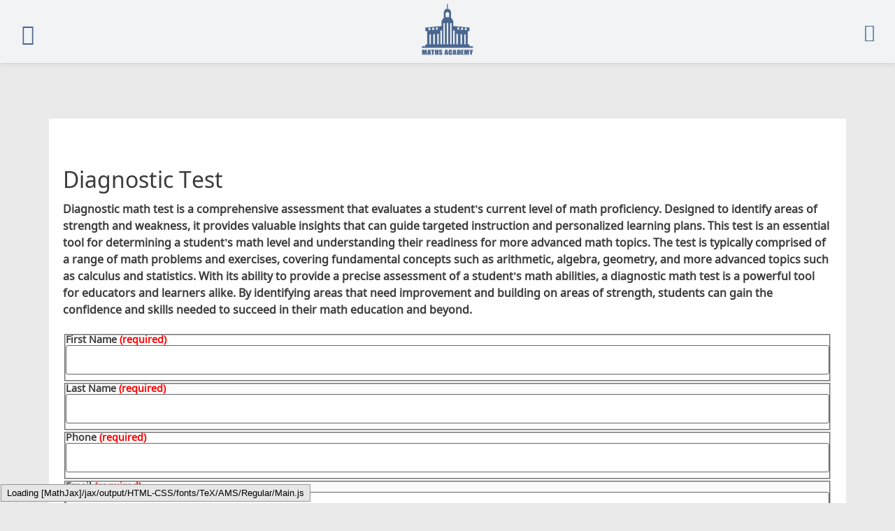

--- FILE ---
content_type: text/html; charset=UTF-8
request_url: https://satacademyplus.com/diagnostic/
body_size: 66195
content:
<!doctype html>
<html lang="en-US">
<head>
	<meta charset="UTF-8">
	<meta name="viewport" content="width=device-width, initial-scale=1">
	<link rel="profile" href="https://gmpg.org/xfn/11">
	<!-- Manifest added by SuperPWA - Progressive Web Apps Plugin For WordPress -->
<link rel="manifest" href="/superpwa-manifest.json">
<meta name="theme-color" content="#49668f">
<meta name="mobile-web-app-capable" content="yes">
<meta name="apple-touch-fullscreen" content="yes">
<meta name="apple-mobile-web-app-title" content="Maths Academy">
<meta name="application-name" content="Maths Academy">
<meta name="apple-mobile-web-app-capable" content="yes">
<meta name="apple-mobile-web-app-status-bar-style" content="default">
<link rel="apple-touch-icon"  href="https://satacademyplus.com/wp-content/uploads/2023/02/logo-4-111-Custom-2.png">
<link rel="apple-touch-icon" sizes="192x192" href="https://satacademyplus.com/wp-content/uploads/2023/02/logo-4-111-Custom-2.png">
<link rel="apple-touch-startup-image" media="screen and (device-width: 320px) and (device-height: 568px) and (-webkit-device-pixel-ratio: 2) and (orientation: landscape)" href="https://satacademyplus.com/wp-content/uploads/superpwa-splashIcons/super_splash_screens/icon_1136x640.png"/>
<link rel="apple-touch-startup-image" media="screen and (device-width: 320px) and (device-height: 568px) and (-webkit-device-pixel-ratio: 2) and (orientation: portrait)" href="https://satacademyplus.com/wp-content/uploads/superpwa-splashIcons/super_splash_screens/icon_640x1136.png"/>
<link rel="apple-touch-startup-image" media="screen and (device-width: 414px) and (device-height: 896px) and (-webkit-device-pixel-ratio: 3) and (orientation: landscape)" href="https://satacademyplus.com/wp-content/uploads/superpwa-splashIcons/super_splash_screens/icon_2688x1242.png"/>
<link rel="apple-touch-startup-image" media="screen and (device-width: 414px) and (device-height: 896px) and (-webkit-device-pixel-ratio: 2) and (orientation: landscape)" href="https://satacademyplus.com/wp-content/uploads/superpwa-splashIcons/super_splash_screens/icon_1792x828.png"/>
<link rel="apple-touch-startup-image" media="screen and (device-width: 375px) and (device-height: 812px) and (-webkit-device-pixel-ratio: 3) and (orientation: portrait)" href="https://satacademyplus.com/wp-content/uploads/superpwa-splashIcons/super_splash_screens/icon_1125x2436.png"/>
<link rel="apple-touch-startup-image" media="screen and (device-width: 414px) and (device-height: 896px) and (-webkit-device-pixel-ratio: 2) and (orientation: portrait)" href="https://satacademyplus.com/wp-content/uploads/superpwa-splashIcons/super_splash_screens/icon_828x1792.png"/>
<link rel="apple-touch-startup-image" media="screen and (device-width: 375px) and (device-height: 812px) and (-webkit-device-pixel-ratio: 3) and (orientation: landscape)" href="https://satacademyplus.com/wp-content/uploads/superpwa-splashIcons/super_splash_screens/icon_2436x1125.png"/>
<link rel="apple-touch-startup-image" media="screen and (device-width: 414px) and (device-height: 736px) and (-webkit-device-pixel-ratio: 3) and (orientation: portrait)" href="https://satacademyplus.com/wp-content/uploads/superpwa-splashIcons/super_splash_screens/icon_1242x2208.png"/>
<link rel="apple-touch-startup-image" media="screen and (device-width: 414px) and (device-height: 736px) and (-webkit-device-pixel-ratio: 3) and (orientation: landscape)" href="https://satacademyplus.com/wp-content/uploads/superpwa-splashIcons/super_splash_screens/icon_2208x1242.png"/>
<link rel="apple-touch-startup-image" media="screen and (device-width: 375px) and (device-height: 667px) and (-webkit-device-pixel-ratio: 2) and (orientation: landscape)" href="https://satacademyplus.com/wp-content/uploads/superpwa-splashIcons/super_splash_screens/icon_1334x750.png"/>
<link rel="apple-touch-startup-image" media="screen and (device-width: 375px) and (device-height: 667px) and (-webkit-device-pixel-ratio: 2) and (orientation: portrait)" href="https://satacademyplus.com/wp-content/uploads/superpwa-splashIcons/super_splash_screens/icon_750x1334.png"/>
<link rel="apple-touch-startup-image" media="screen and (device-width: 1024px) and (device-height: 1366px) and (-webkit-device-pixel-ratio: 2) and (orientation: landscape)" href="https://satacademyplus.com/wp-content/uploads/superpwa-splashIcons/super_splash_screens/icon_2732x2048.png"/>
<link rel="apple-touch-startup-image" media="screen and (device-width: 1024px) and (device-height: 1366px) and (-webkit-device-pixel-ratio: 2) and (orientation: portrait)" href="https://satacademyplus.com/wp-content/uploads/superpwa-splashIcons/super_splash_screens/icon_2048x2732.png"/>
<link rel="apple-touch-startup-image" media="screen and (device-width: 834px) and (device-height: 1194px) and (-webkit-device-pixel-ratio: 2) and (orientation: landscape)" href="https://satacademyplus.com/wp-content/uploads/superpwa-splashIcons/super_splash_screens/icon_2388x1668.png"/>
<link rel="apple-touch-startup-image" media="screen and (device-width: 834px) and (device-height: 1194px) and (-webkit-device-pixel-ratio: 2) and (orientation: portrait)" href="https://satacademyplus.com/wp-content/uploads/superpwa-splashIcons/super_splash_screens/icon_1668x2388.png"/>
<link rel="apple-touch-startup-image" media="screen and (device-width: 834px) and (device-height: 1112px) and (-webkit-device-pixel-ratio: 2) and (orientation: landscape)" href="https://satacademyplus.com/wp-content/uploads/superpwa-splashIcons/super_splash_screens/icon_2224x1668.png"/>
<link rel="apple-touch-startup-image" media="screen and (device-width: 414px) and (device-height: 896px) and (-webkit-device-pixel-ratio: 3) and (orientation: portrait)" href="https://satacademyplus.com/wp-content/uploads/superpwa-splashIcons/super_splash_screens/icon_1242x2688.png"/>
<link rel="apple-touch-startup-image" media="screen and (device-width: 834px) and (device-height: 1112px) and (-webkit-device-pixel-ratio: 2) and (orientation: portrait)" href="https://satacademyplus.com/wp-content/uploads/superpwa-splashIcons/super_splash_screens/icon_1668x2224.png"/>
<link rel="apple-touch-startup-image" media="screen and (device-width: 768px) and (device-height: 1024px) and (-webkit-device-pixel-ratio: 2) and (orientation: portrait)" href="https://satacademyplus.com/wp-content/uploads/superpwa-splashIcons/super_splash_screens/icon_1536x2048.png"/>
<link rel="apple-touch-startup-image" media="screen and (device-width: 768px) and (device-height: 1024px) and (-webkit-device-pixel-ratio: 2) and (orientation: landscape)" href="https://satacademyplus.com/wp-content/uploads/superpwa-splashIcons/super_splash_screens/icon_2048x1536.png"/>
<link rel="apple-touch-startup-image" media="screen and (device-width: 390px) and (device-height: 844px) and (-webkit-device-pixel-ratio: 3) and (orientation: portrait)" href="https://satacademyplus.com/wp-content/uploads/superpwa-splashIcons/super_splash_screens/icon_1170x2532.png"/>
<link rel="apple-touch-startup-image" media="screen and (device-width: 844px) and (device-height: 390px) and (-webkit-device-pixel-ratio: 3) and (orientation: landscape)" href="https://satacademyplus.com/wp-content/uploads/superpwa-splashIcons/super_splash_screens/icon_2532x1170.png"/>
<link rel="apple-touch-startup-image" media="screen and (device-width: 926px) and (device-height: 428px) and (-webkit-device-pixel-ratio: 3) and (orientation: landscape)" href="https://satacademyplus.com/wp-content/uploads/superpwa-splashIcons/super_splash_screens/icon_2778x1284.png"/>
<link rel="apple-touch-startup-image" media="screen and (device-width: 428px) and (device-height: 926px) and (-webkit-device-pixel-ratio: 3) and (orientation: portrait)" href="https://satacademyplus.com/wp-content/uploads/superpwa-splashIcons/super_splash_screens/icon_2532x1170.png"/>
<link rel="apple-touch-startup-image" media="screen and (device-width: 852px) and (device-height: 393px) and (-webkit-device-pixel-ratio: 3) and (orientation: landscape)" href="https://satacademyplus.com/wp-content/uploads/superpwa-splashIcons/super_splash_screens/icon_2556x1179.png"/>
<link rel="apple-touch-startup-image" media="screen and (device-width: 393px) and (device-height: 852px) and (-webkit-device-pixel-ratio: 3) and (orientation: portrait)" href="https://satacademyplus.com/wp-content/uploads/superpwa-splashIcons/super_splash_screens/icon_1179x2556.png"/>
<link rel="apple-touch-startup-image" media="screen and (device-width: 932px) and (device-height: 430px) and (-webkit-device-pixel-ratio: 3) and (orientation: landscape)" href="https://satacademyplus.com/wp-content/uploads/superpwa-splashIcons/super_splash_screens/icon_2796x1290.png"/>
<link rel="apple-touch-startup-image" media="screen and (device-width: 430px) and (device-height: 932px) and (-webkit-device-pixel-ratio: 3) and (orientation: portrait)" href="https://satacademyplus.com/wp-content/uploads/superpwa-splashIcons/super_splash_screens/icon_1290x2796.png"/>
<!-- / SuperPWA.com -->
<title>Diagnostic Test &#8211; Maths Academy</title>
<meta name='robots' content='max-image-preview:large' />
	<style>img:is([sizes="auto" i], [sizes^="auto," i]) { contain-intrinsic-size: 3000px 1500px }</style>
				<script>
				var adminBaseUrl = "https:\/\/satacademyplus.com\/wp-admin\/";
				// If the iframe loaded a frontend page (not wp-admin), open it in the main window
				var keywordsAllowed = ["","elementor","microthemer","trp-edit-translation","brizy-edit-iframe","pagebuilder-edit-iframe","oxygen","dp_action=dfg_popup_fetch","?rand=","bricks=run&brickspreview"];
				var keywordFound = false;
				try {
					if (window.parent.location.href.indexOf(adminBaseUrl) < 0 && window.parent.location.href !== window.location.href) {

						keywordsAllowed.forEach(function (keyword) {
							if (keyword && (window.location.href.indexOf(keyword) > -1 || window.parent.location.href.indexOf(keyword) > -1)) {
								keywordFound = true;
							}
						});
						// Redirect if it is an url
						if (!keywordFound && window.location.href.indexOf('http') > -1) {
							window.parent.location.href = window.location.href;
						}
					}
				} finally {

				}
			</script>
			<link rel='dns-prefetch' href='//use.fontawesome.com' />
<link rel='dns-prefetch' href='//fonts.googleapis.com' />
<link rel="alternate" type="application/rss+xml" title="Maths Academy &raquo; Feed" href="https://satacademyplus.com/feed/" />
<link rel="alternate" type="application/rss+xml" title="Maths Academy &raquo; Comments Feed" href="https://satacademyplus.com/comments/feed/" />
<script>
window._wpemojiSettings = {"baseUrl":"https:\/\/s.w.org\/images\/core\/emoji\/15.0.3\/72x72\/","ext":".png","svgUrl":"https:\/\/s.w.org\/images\/core\/emoji\/15.0.3\/svg\/","svgExt":".svg","source":{"concatemoji":"https:\/\/satacademyplus.com\/wp-includes\/js\/wp-emoji-release.min.js?ver=6.7.4"}};
/*! This file is auto-generated */
!function(i,n){var o,s,e;function c(e){try{var t={supportTests:e,timestamp:(new Date).valueOf()};sessionStorage.setItem(o,JSON.stringify(t))}catch(e){}}function p(e,t,n){e.clearRect(0,0,e.canvas.width,e.canvas.height),e.fillText(t,0,0);var t=new Uint32Array(e.getImageData(0,0,e.canvas.width,e.canvas.height).data),r=(e.clearRect(0,0,e.canvas.width,e.canvas.height),e.fillText(n,0,0),new Uint32Array(e.getImageData(0,0,e.canvas.width,e.canvas.height).data));return t.every(function(e,t){return e===r[t]})}function u(e,t,n){switch(t){case"flag":return n(e,"\ud83c\udff3\ufe0f\u200d\u26a7\ufe0f","\ud83c\udff3\ufe0f\u200b\u26a7\ufe0f")?!1:!n(e,"\ud83c\uddfa\ud83c\uddf3","\ud83c\uddfa\u200b\ud83c\uddf3")&&!n(e,"\ud83c\udff4\udb40\udc67\udb40\udc62\udb40\udc65\udb40\udc6e\udb40\udc67\udb40\udc7f","\ud83c\udff4\u200b\udb40\udc67\u200b\udb40\udc62\u200b\udb40\udc65\u200b\udb40\udc6e\u200b\udb40\udc67\u200b\udb40\udc7f");case"emoji":return!n(e,"\ud83d\udc26\u200d\u2b1b","\ud83d\udc26\u200b\u2b1b")}return!1}function f(e,t,n){var r="undefined"!=typeof WorkerGlobalScope&&self instanceof WorkerGlobalScope?new OffscreenCanvas(300,150):i.createElement("canvas"),a=r.getContext("2d",{willReadFrequently:!0}),o=(a.textBaseline="top",a.font="600 32px Arial",{});return e.forEach(function(e){o[e]=t(a,e,n)}),o}function t(e){var t=i.createElement("script");t.src=e,t.defer=!0,i.head.appendChild(t)}"undefined"!=typeof Promise&&(o="wpEmojiSettingsSupports",s=["flag","emoji"],n.supports={everything:!0,everythingExceptFlag:!0},e=new Promise(function(e){i.addEventListener("DOMContentLoaded",e,{once:!0})}),new Promise(function(t){var n=function(){try{var e=JSON.parse(sessionStorage.getItem(o));if("object"==typeof e&&"number"==typeof e.timestamp&&(new Date).valueOf()<e.timestamp+604800&&"object"==typeof e.supportTests)return e.supportTests}catch(e){}return null}();if(!n){if("undefined"!=typeof Worker&&"undefined"!=typeof OffscreenCanvas&&"undefined"!=typeof URL&&URL.createObjectURL&&"undefined"!=typeof Blob)try{var e="postMessage("+f.toString()+"("+[JSON.stringify(s),u.toString(),p.toString()].join(",")+"));",r=new Blob([e],{type:"text/javascript"}),a=new Worker(URL.createObjectURL(r),{name:"wpTestEmojiSupports"});return void(a.onmessage=function(e){c(n=e.data),a.terminate(),t(n)})}catch(e){}c(n=f(s,u,p))}t(n)}).then(function(e){for(var t in e)n.supports[t]=e[t],n.supports.everything=n.supports.everything&&n.supports[t],"flag"!==t&&(n.supports.everythingExceptFlag=n.supports.everythingExceptFlag&&n.supports[t]);n.supports.everythingExceptFlag=n.supports.everythingExceptFlag&&!n.supports.flag,n.DOMReady=!1,n.readyCallback=function(){n.DOMReady=!0}}).then(function(){return e}).then(function(){var e;n.supports.everything||(n.readyCallback(),(e=n.source||{}).concatemoji?t(e.concatemoji):e.wpemoji&&e.twemoji&&(t(e.twemoji),t(e.wpemoji)))}))}((window,document),window._wpemojiSettings);
</script>
<style id='wp-emoji-styles-inline-css'>

	img.wp-smiley, img.emoji {
		display: inline !important;
		border: none !important;
		box-shadow: none !important;
		height: 1em !important;
		width: 1em !important;
		margin: 0 0.07em !important;
		vertical-align: -0.1em !important;
		background: none !important;
		padding: 0 !important;
	}
</style>
<link rel='stylesheet' id='wp-block-library-css' href='https://satacademyplus.com/wp-includes/css/dist/block-library/style.min.css?ver=6.7.4' media='all' />
<style id='wppb-edit-profile-style-inline-css'>


</style>
<style id='wppb-login-style-inline-css'>


</style>
<style id='wppb-recover-password-style-inline-css'>


</style>
<style id='wppb-register-style-inline-css'>


</style>
<link rel='stylesheet' id='ulgm-gutenberg-blocks-css' href='https://satacademyplus.com/wp-content/plugins/uncanny-learndash-groups/src/blocks/dist/index.css?ver=5.2' media='all' />
<style id='font-awesome-svg-styles-default-inline-css'>
.svg-inline--fa {
  display: inline-block;
  height: 1em;
  overflow: visible;
  vertical-align: -.125em;
}
</style>
<link rel='stylesheet' id='font-awesome-svg-styles-css' href='https://satacademyplus.com/wp-content/uploads/font-awesome/v7.0.0/css/svg.css' media='all' />
<style id='font-awesome-svg-styles-inline-css'>
   .wp-block-font-awesome-icon svg::before,
   .wp-rich-text-font-awesome-icon svg::before {content: unset;}
</style>
<style id='global-styles-inline-css'>
:root{--wp--preset--aspect-ratio--square: 1;--wp--preset--aspect-ratio--4-3: 4/3;--wp--preset--aspect-ratio--3-4: 3/4;--wp--preset--aspect-ratio--3-2: 3/2;--wp--preset--aspect-ratio--2-3: 2/3;--wp--preset--aspect-ratio--16-9: 16/9;--wp--preset--aspect-ratio--9-16: 9/16;--wp--preset--color--black: #000000;--wp--preset--color--cyan-bluish-gray: #abb8c3;--wp--preset--color--white: #ffffff;--wp--preset--color--pale-pink: #f78da7;--wp--preset--color--vivid-red: #cf2e2e;--wp--preset--color--luminous-vivid-orange: #ff6900;--wp--preset--color--luminous-vivid-amber: #fcb900;--wp--preset--color--light-green-cyan: #7bdcb5;--wp--preset--color--vivid-green-cyan: #00d084;--wp--preset--color--pale-cyan-blue: #8ed1fc;--wp--preset--color--vivid-cyan-blue: #0693e3;--wp--preset--color--vivid-purple: #9b51e0;--wp--preset--gradient--vivid-cyan-blue-to-vivid-purple: linear-gradient(135deg,rgba(6,147,227,1) 0%,rgb(155,81,224) 100%);--wp--preset--gradient--light-green-cyan-to-vivid-green-cyan: linear-gradient(135deg,rgb(122,220,180) 0%,rgb(0,208,130) 100%);--wp--preset--gradient--luminous-vivid-amber-to-luminous-vivid-orange: linear-gradient(135deg,rgba(252,185,0,1) 0%,rgba(255,105,0,1) 100%);--wp--preset--gradient--luminous-vivid-orange-to-vivid-red: linear-gradient(135deg,rgba(255,105,0,1) 0%,rgb(207,46,46) 100%);--wp--preset--gradient--very-light-gray-to-cyan-bluish-gray: linear-gradient(135deg,rgb(238,238,238) 0%,rgb(169,184,195) 100%);--wp--preset--gradient--cool-to-warm-spectrum: linear-gradient(135deg,rgb(74,234,220) 0%,rgb(151,120,209) 20%,rgb(207,42,186) 40%,rgb(238,44,130) 60%,rgb(251,105,98) 80%,rgb(254,248,76) 100%);--wp--preset--gradient--blush-light-purple: linear-gradient(135deg,rgb(255,206,236) 0%,rgb(152,150,240) 100%);--wp--preset--gradient--blush-bordeaux: linear-gradient(135deg,rgb(254,205,165) 0%,rgb(254,45,45) 50%,rgb(107,0,62) 100%);--wp--preset--gradient--luminous-dusk: linear-gradient(135deg,rgb(255,203,112) 0%,rgb(199,81,192) 50%,rgb(65,88,208) 100%);--wp--preset--gradient--pale-ocean: linear-gradient(135deg,rgb(255,245,203) 0%,rgb(182,227,212) 50%,rgb(51,167,181) 100%);--wp--preset--gradient--electric-grass: linear-gradient(135deg,rgb(202,248,128) 0%,rgb(113,206,126) 100%);--wp--preset--gradient--midnight: linear-gradient(135deg,rgb(2,3,129) 0%,rgb(40,116,252) 100%);--wp--preset--font-size--small: 13px;--wp--preset--font-size--medium: 20px;--wp--preset--font-size--large: 36px;--wp--preset--font-size--x-large: 42px;--wp--preset--spacing--20: 0.44rem;--wp--preset--spacing--30: 0.67rem;--wp--preset--spacing--40: 1rem;--wp--preset--spacing--50: 1.5rem;--wp--preset--spacing--60: 2.25rem;--wp--preset--spacing--70: 3.38rem;--wp--preset--spacing--80: 5.06rem;--wp--preset--shadow--natural: 6px 6px 9px rgba(0, 0, 0, 0.2);--wp--preset--shadow--deep: 12px 12px 50px rgba(0, 0, 0, 0.4);--wp--preset--shadow--sharp: 6px 6px 0px rgba(0, 0, 0, 0.2);--wp--preset--shadow--outlined: 6px 6px 0px -3px rgba(255, 255, 255, 1), 6px 6px rgba(0, 0, 0, 1);--wp--preset--shadow--crisp: 6px 6px 0px rgba(0, 0, 0, 1);}:root { --wp--style--global--content-size: 800px;--wp--style--global--wide-size: 1200px; }:where(body) { margin: 0; }.wp-site-blocks > .alignleft { float: left; margin-right: 2em; }.wp-site-blocks > .alignright { float: right; margin-left: 2em; }.wp-site-blocks > .aligncenter { justify-content: center; margin-left: auto; margin-right: auto; }:where(.wp-site-blocks) > * { margin-block-start: 24px; margin-block-end: 0; }:where(.wp-site-blocks) > :first-child { margin-block-start: 0; }:where(.wp-site-blocks) > :last-child { margin-block-end: 0; }:root { --wp--style--block-gap: 24px; }:root :where(.is-layout-flow) > :first-child{margin-block-start: 0;}:root :where(.is-layout-flow) > :last-child{margin-block-end: 0;}:root :where(.is-layout-flow) > *{margin-block-start: 24px;margin-block-end: 0;}:root :where(.is-layout-constrained) > :first-child{margin-block-start: 0;}:root :where(.is-layout-constrained) > :last-child{margin-block-end: 0;}:root :where(.is-layout-constrained) > *{margin-block-start: 24px;margin-block-end: 0;}:root :where(.is-layout-flex){gap: 24px;}:root :where(.is-layout-grid){gap: 24px;}.is-layout-flow > .alignleft{float: left;margin-inline-start: 0;margin-inline-end: 2em;}.is-layout-flow > .alignright{float: right;margin-inline-start: 2em;margin-inline-end: 0;}.is-layout-flow > .aligncenter{margin-left: auto !important;margin-right: auto !important;}.is-layout-constrained > .alignleft{float: left;margin-inline-start: 0;margin-inline-end: 2em;}.is-layout-constrained > .alignright{float: right;margin-inline-start: 2em;margin-inline-end: 0;}.is-layout-constrained > .aligncenter{margin-left: auto !important;margin-right: auto !important;}.is-layout-constrained > :where(:not(.alignleft):not(.alignright):not(.alignfull)){max-width: var(--wp--style--global--content-size);margin-left: auto !important;margin-right: auto !important;}.is-layout-constrained > .alignwide{max-width: var(--wp--style--global--wide-size);}body .is-layout-flex{display: flex;}.is-layout-flex{flex-wrap: wrap;align-items: center;}.is-layout-flex > :is(*, div){margin: 0;}body .is-layout-grid{display: grid;}.is-layout-grid > :is(*, div){margin: 0;}body{padding-top: 0px;padding-right: 0px;padding-bottom: 0px;padding-left: 0px;}a:where(:not(.wp-element-button)){text-decoration: underline;}:root :where(.wp-element-button, .wp-block-button__link){background-color: #32373c;border-width: 0;color: #fff;font-family: inherit;font-size: inherit;line-height: inherit;padding: calc(0.667em + 2px) calc(1.333em + 2px);text-decoration: none;}.has-black-color{color: var(--wp--preset--color--black) !important;}.has-cyan-bluish-gray-color{color: var(--wp--preset--color--cyan-bluish-gray) !important;}.has-white-color{color: var(--wp--preset--color--white) !important;}.has-pale-pink-color{color: var(--wp--preset--color--pale-pink) !important;}.has-vivid-red-color{color: var(--wp--preset--color--vivid-red) !important;}.has-luminous-vivid-orange-color{color: var(--wp--preset--color--luminous-vivid-orange) !important;}.has-luminous-vivid-amber-color{color: var(--wp--preset--color--luminous-vivid-amber) !important;}.has-light-green-cyan-color{color: var(--wp--preset--color--light-green-cyan) !important;}.has-vivid-green-cyan-color{color: var(--wp--preset--color--vivid-green-cyan) !important;}.has-pale-cyan-blue-color{color: var(--wp--preset--color--pale-cyan-blue) !important;}.has-vivid-cyan-blue-color{color: var(--wp--preset--color--vivid-cyan-blue) !important;}.has-vivid-purple-color{color: var(--wp--preset--color--vivid-purple) !important;}.has-black-background-color{background-color: var(--wp--preset--color--black) !important;}.has-cyan-bluish-gray-background-color{background-color: var(--wp--preset--color--cyan-bluish-gray) !important;}.has-white-background-color{background-color: var(--wp--preset--color--white) !important;}.has-pale-pink-background-color{background-color: var(--wp--preset--color--pale-pink) !important;}.has-vivid-red-background-color{background-color: var(--wp--preset--color--vivid-red) !important;}.has-luminous-vivid-orange-background-color{background-color: var(--wp--preset--color--luminous-vivid-orange) !important;}.has-luminous-vivid-amber-background-color{background-color: var(--wp--preset--color--luminous-vivid-amber) !important;}.has-light-green-cyan-background-color{background-color: var(--wp--preset--color--light-green-cyan) !important;}.has-vivid-green-cyan-background-color{background-color: var(--wp--preset--color--vivid-green-cyan) !important;}.has-pale-cyan-blue-background-color{background-color: var(--wp--preset--color--pale-cyan-blue) !important;}.has-vivid-cyan-blue-background-color{background-color: var(--wp--preset--color--vivid-cyan-blue) !important;}.has-vivid-purple-background-color{background-color: var(--wp--preset--color--vivid-purple) !important;}.has-black-border-color{border-color: var(--wp--preset--color--black) !important;}.has-cyan-bluish-gray-border-color{border-color: var(--wp--preset--color--cyan-bluish-gray) !important;}.has-white-border-color{border-color: var(--wp--preset--color--white) !important;}.has-pale-pink-border-color{border-color: var(--wp--preset--color--pale-pink) !important;}.has-vivid-red-border-color{border-color: var(--wp--preset--color--vivid-red) !important;}.has-luminous-vivid-orange-border-color{border-color: var(--wp--preset--color--luminous-vivid-orange) !important;}.has-luminous-vivid-amber-border-color{border-color: var(--wp--preset--color--luminous-vivid-amber) !important;}.has-light-green-cyan-border-color{border-color: var(--wp--preset--color--light-green-cyan) !important;}.has-vivid-green-cyan-border-color{border-color: var(--wp--preset--color--vivid-green-cyan) !important;}.has-pale-cyan-blue-border-color{border-color: var(--wp--preset--color--pale-cyan-blue) !important;}.has-vivid-cyan-blue-border-color{border-color: var(--wp--preset--color--vivid-cyan-blue) !important;}.has-vivid-purple-border-color{border-color: var(--wp--preset--color--vivid-purple) !important;}.has-vivid-cyan-blue-to-vivid-purple-gradient-background{background: var(--wp--preset--gradient--vivid-cyan-blue-to-vivid-purple) !important;}.has-light-green-cyan-to-vivid-green-cyan-gradient-background{background: var(--wp--preset--gradient--light-green-cyan-to-vivid-green-cyan) !important;}.has-luminous-vivid-amber-to-luminous-vivid-orange-gradient-background{background: var(--wp--preset--gradient--luminous-vivid-amber-to-luminous-vivid-orange) !important;}.has-luminous-vivid-orange-to-vivid-red-gradient-background{background: var(--wp--preset--gradient--luminous-vivid-orange-to-vivid-red) !important;}.has-very-light-gray-to-cyan-bluish-gray-gradient-background{background: var(--wp--preset--gradient--very-light-gray-to-cyan-bluish-gray) !important;}.has-cool-to-warm-spectrum-gradient-background{background: var(--wp--preset--gradient--cool-to-warm-spectrum) !important;}.has-blush-light-purple-gradient-background{background: var(--wp--preset--gradient--blush-light-purple) !important;}.has-blush-bordeaux-gradient-background{background: var(--wp--preset--gradient--blush-bordeaux) !important;}.has-luminous-dusk-gradient-background{background: var(--wp--preset--gradient--luminous-dusk) !important;}.has-pale-ocean-gradient-background{background: var(--wp--preset--gradient--pale-ocean) !important;}.has-electric-grass-gradient-background{background: var(--wp--preset--gradient--electric-grass) !important;}.has-midnight-gradient-background{background: var(--wp--preset--gradient--midnight) !important;}.has-small-font-size{font-size: var(--wp--preset--font-size--small) !important;}.has-medium-font-size{font-size: var(--wp--preset--font-size--medium) !important;}.has-large-font-size{font-size: var(--wp--preset--font-size--large) !important;}.has-x-large-font-size{font-size: var(--wp--preset--font-size--x-large) !important;}
:root :where(.wp-block-pullquote){font-size: 1.5em;line-height: 1.6;}
</style>
<link rel='stylesheet' id='learndash_quiz_front_css-css' href='//satacademyplus.com/wp-content/plugins/sfwd-lms/themes/legacy/templates/learndash_quiz_front.min.css?ver=4.21.2' media='all' />
<link rel='stylesheet' id='dashicons-css' href='https://satacademyplus.com/wp-includes/css/dashicons.min.css?ver=6.7.4' media='all' />
<link rel='stylesheet' id='learndash-css' href='//satacademyplus.com/wp-content/plugins/sfwd-lms/src/assets/dist/css/styles.css?ver=4.21.2' media='all' />
<link rel='stylesheet' id='jquery-dropdown-css-css' href='//satacademyplus.com/wp-content/plugins/sfwd-lms/assets/css/jquery.dropdown.min.css?ver=4.21.2' media='all' />
<link rel='stylesheet' id='learndash_lesson_video-css' href='//satacademyplus.com/wp-content/plugins/sfwd-lms/themes/legacy/templates/learndash_lesson_video.min.css?ver=4.21.2' media='all' />
<link rel='stylesheet' id='learndash-admin-bar-css' href='https://satacademyplus.com/wp-content/plugins/sfwd-lms/src/assets/dist/css/admin-bar/styles.css?ver=4.21.2' media='all' />
<link rel='stylesheet' id='hello-elementor-css' href='https://satacademyplus.com/wp-content/themes/hello-elementor/style.min.css?ver=3.3.0' media='all' />
<link rel='stylesheet' id='hello-elementor-theme-style-css' href='https://satacademyplus.com/wp-content/themes/hello-elementor/theme.min.css?ver=3.3.0' media='all' />
<link rel='stylesheet' id='hello-elementor-header-footer-css' href='https://satacademyplus.com/wp-content/themes/hello-elementor/header-footer.min.css?ver=3.3.0' media='all' />
<link rel='stylesheet' id='elementor-frontend-css' href='https://satacademyplus.com/wp-content/plugins/elementor/assets/css/frontend.min.css?ver=3.33.4' media='all' />
<link rel='stylesheet' id='elementor-post-76-css' href='https://satacademyplus.com/wp-content/uploads/elementor/css/post-76.css?ver=1769085003' media='all' />
<link rel='stylesheet' id='learndash-front-css' href='//satacademyplus.com/wp-content/plugins/sfwd-lms/themes/ld30/assets/css/learndash.min.css?ver=4.21.2' media='all' />
<style id='learndash-front-inline-css'>
		.learndash-wrapper .ld-item-list .ld-item-list-item.ld-is-next,
		.learndash-wrapper .wpProQuiz_content .wpProQuiz_questionListItem label:focus-within {
			border-color: #49668f;
		}

		/*
		.learndash-wrapper a:not(.ld-button):not(#quiz_continue_link):not(.ld-focus-menu-link):not(.btn-blue):not(#quiz_continue_link):not(.ld-js-register-account):not(#ld-focus-mode-course-heading):not(#btn-join):not(.ld-item-name):not(.ld-table-list-item-preview):not(.ld-lesson-item-preview-heading),
		 */

		.learndash-wrapper .ld-breadcrumbs a,
		.learndash-wrapper .ld-lesson-item.ld-is-current-lesson .ld-lesson-item-preview-heading,
		.learndash-wrapper .ld-lesson-item.ld-is-current-lesson .ld-lesson-title,
		.learndash-wrapper .ld-primary-color-hover:hover,
		.learndash-wrapper .ld-primary-color,
		.learndash-wrapper .ld-primary-color-hover:hover,
		.learndash-wrapper .ld-primary-color,
		.learndash-wrapper .ld-tabs .ld-tabs-navigation .ld-tab.ld-active,
		.learndash-wrapper .ld-button.ld-button-transparent,
		.learndash-wrapper .ld-button.ld-button-reverse,
		.learndash-wrapper .ld-icon-certificate,
		.learndash-wrapper .ld-login-modal .ld-login-modal-login .ld-modal-heading,
		#wpProQuiz_user_content a,
		.learndash-wrapper .ld-item-list .ld-item-list-item a.ld-item-name:hover,
		.learndash-wrapper .ld-focus-comments__heading-actions .ld-expand-button,
		.learndash-wrapper .ld-focus-comments__heading a,
		.learndash-wrapper .ld-focus-comments .comment-respond a,
		.learndash-wrapper .ld-focus-comment .ld-comment-reply a.comment-reply-link:hover,
		.learndash-wrapper .ld-expand-button.ld-button-alternate {
			color: #49668f !important;
		}

		.learndash-wrapper .ld-focus-comment.bypostauthor>.ld-comment-wrapper,
		.learndash-wrapper .ld-focus-comment.role-group_leader>.ld-comment-wrapper,
		.learndash-wrapper .ld-focus-comment.role-administrator>.ld-comment-wrapper {
			background-color:rgba(73, 102, 143, 0.03) !important;
		}


		.learndash-wrapper .ld-primary-background,
		.learndash-wrapper .ld-tabs .ld-tabs-navigation .ld-tab.ld-active:after {
			background: #49668f !important;
		}



		.learndash-wrapper .ld-course-navigation .ld-lesson-item.ld-is-current-lesson .ld-status-incomplete,
		.learndash-wrapper .ld-focus-comment.bypostauthor:not(.ptype-sfwd-assignment) >.ld-comment-wrapper>.ld-comment-avatar img,
		.learndash-wrapper .ld-focus-comment.role-group_leader>.ld-comment-wrapper>.ld-comment-avatar img,
		.learndash-wrapper .ld-focus-comment.role-administrator>.ld-comment-wrapper>.ld-comment-avatar img {
			border-color: #49668f !important;
		}



		.learndash-wrapper .ld-loading::before {
			border-top:3px solid #49668f !important;
		}

		.learndash-wrapper .ld-button:hover:not(.ld-button-transparent):not(.ld--ignore-inline-css),
		#learndash-tooltips .ld-tooltip:after,
		#learndash-tooltips .ld-tooltip,
		.learndash-wrapper .ld-primary-background,
		.learndash-wrapper .btn-join:not(.ld--ignore-inline-css),
		.learndash-wrapper #btn-join:not(.ld--ignore-inline-css),
		.learndash-wrapper .ld-button:not(.ld-button-reverse):not(.ld-button-transparent):not(.ld--ignore-inline-css),
		.learndash-wrapper .ld-expand-button,
		.learndash-wrapper .wpProQuiz_content .wpProQuiz_button:not(.wpProQuiz_button_reShowQuestion):not(.wpProQuiz_button_restartQuiz),
		.learndash-wrapper .wpProQuiz_content .wpProQuiz_button2,
		.learndash-wrapper .ld-focus .ld-focus-sidebar .ld-course-navigation-heading,
		.learndash-wrapper .ld-focus .ld-focus-sidebar .ld-focus-sidebar-trigger:not(:hover):not(:focus) .ld-icon,
		.learndash-wrapper .ld-focus-comments .form-submit #submit,
		.learndash-wrapper .ld-login-modal input[type='submit'],
		.learndash-wrapper .ld-login-modal .ld-login-modal-register,
		.learndash-wrapper .wpProQuiz_content .wpProQuiz_certificate a.btn-blue,
		.learndash-wrapper .ld-focus .ld-focus-header .ld-user-menu .ld-user-menu-items a,
		#wpProQuiz_user_content table.wp-list-table thead th,
		#wpProQuiz_overlay_close,
		.learndash-wrapper .ld-expand-button.ld-button-alternate .ld-icon {
			background-color: #49668f !important;
		}

		.learndash-wrapper .ld-focus .ld-focus-sidebar .ld-focus-sidebar-trigger:hover .ld-icon,
		.learndash-wrapper .ld-focus .ld-focus-sidebar .ld-focus-sidebar-trigger:focus .ld-icon {
			border-color: #49668f;
			color: #49668f;
		}

		.learndash-wrapper .ld-button:focus:not(.ld-button-transparent):not(.ld--ignore-inline-css),
		.learndash-wrapper .btn-join:focus:not(.ld--ignore-inline-css),
		.learndash-wrapper #btn-join:focus:not(.ld--ignore-inline-css),
		.learndash-wrapper .ld-expand-button:focus,
		.learndash-wrapper .wpProQuiz_content .wpProQuiz_button:not(.wpProQuiz_button_reShowQuestion):focus:not(.wpProQuiz_button_restartQuiz),
		.learndash-wrapper .wpProQuiz_content .wpProQuiz_button2:focus,
		.learndash-wrapper .ld-focus-comments .form-submit #submit,
		.learndash-wrapper .ld-login-modal input[type='submit']:focus,
		.learndash-wrapper .ld-login-modal .ld-login-modal-register:focus,
		.learndash-wrapper .wpProQuiz_content .wpProQuiz_certificate a.btn-blue:focus {
			outline-color: #49668f;
		}

		.learndash-wrapper .ld-item-list .ld-item-search .ld-closer:focus {
			border-color: #49668f;
		}

		.learndash-wrapper .ld-focus .ld-focus-header .ld-user-menu .ld-user-menu-items:before {
			border-bottom-color: #49668f !important;
		}

		.learndash-wrapper .ld-button.ld-button-transparent:hover {
			background: transparent !important;
		}

		.learndash-wrapper .ld-button.ld-button-transparent:focus {
			outline-color: #49668f;
		}

		.learndash-wrapper .ld-focus .ld-focus-header .sfwd-mark-complete .learndash_mark_complete_button,
		.learndash-wrapper .ld-focus .ld-focus-header #sfwd-mark-complete #learndash_mark_complete_button,
		.learndash-wrapper .ld-button.ld-button-transparent,
		.learndash-wrapper .ld-button.ld-button-alternate,
		.learndash-wrapper .ld-expand-button.ld-button-alternate {
			background-color:transparent !important;
		}

		.learndash-wrapper .ld-focus-header .ld-user-menu .ld-user-menu-items a,
		.learndash-wrapper .ld-button.ld-button-reverse:hover,
		.learndash-wrapper .ld-alert-success .ld-alert-icon.ld-icon-certificate,
		.learndash-wrapper .ld-alert-warning .ld-button,
		.learndash-wrapper .ld-primary-background.ld-status {
			color:white !important;
		}

		.learndash-wrapper .ld-status.ld-status-unlocked {
			background-color: rgba(73,102,143,0.2) !important;
			color: #49668f !important;
		}

		.learndash-wrapper .wpProQuiz_content .wpProQuiz_addToplist {
			background-color: rgba(73,102,143,0.1) !important;
			border: 1px solid #49668f !important;
		}

		.learndash-wrapper .wpProQuiz_content .wpProQuiz_toplistTable th {
			background: #49668f !important;
		}

		.learndash-wrapper .wpProQuiz_content .wpProQuiz_toplistTrOdd {
			background-color: rgba(73,102,143,0.1) !important;
		}

		.learndash-wrapper .wpProQuiz_content .wpProQuiz_reviewDiv li.wpProQuiz_reviewQuestionTarget {
			background-color: #49668f !important;
		}
		.learndash-wrapper .wpProQuiz_content .wpProQuiz_time_limit .wpProQuiz_progress {
			background-color: #49668f !important;
		}
		
		.learndash-wrapper #quiz_continue_link,
		.learndash-wrapper .ld-secondary-background,
		.learndash-wrapper .learndash_mark_complete_button,
		.learndash-wrapper #learndash_mark_complete_button,
		.learndash-wrapper .ld-status-complete,
		.learndash-wrapper .ld-alert-success .ld-button,
		.learndash-wrapper .ld-alert-success .ld-alert-icon {
			background-color: #019e7c !important;
		}

		.learndash-wrapper #quiz_continue_link:focus,
		.learndash-wrapper .learndash_mark_complete_button:focus,
		.learndash-wrapper #learndash_mark_complete_button:focus,
		.learndash-wrapper .ld-alert-success .ld-button:focus {
			outline-color: #019e7c;
		}

		.learndash-wrapper .wpProQuiz_content a#quiz_continue_link {
			background-color: #019e7c !important;
		}

		.learndash-wrapper .wpProQuiz_content a#quiz_continue_link:focus {
			outline-color: #019e7c;
		}

		.learndash-wrapper .course_progress .sending_progress_bar {
			background: #019e7c !important;
		}

		.learndash-wrapper .wpProQuiz_content .wpProQuiz_button_reShowQuestion:hover, .learndash-wrapper .wpProQuiz_content .wpProQuiz_button_restartQuiz:hover {
			background-color: #019e7c !important;
			opacity: 0.75;
		}

		.learndash-wrapper .wpProQuiz_content .wpProQuiz_button_reShowQuestion:focus,
		.learndash-wrapper .wpProQuiz_content .wpProQuiz_button_restartQuiz:focus {
			outline-color: #019e7c;
		}

		.learndash-wrapper .ld-secondary-color-hover:hover,
		.learndash-wrapper .ld-secondary-color,
		.learndash-wrapper .ld-focus .ld-focus-header .sfwd-mark-complete .learndash_mark_complete_button,
		.learndash-wrapper .ld-focus .ld-focus-header #sfwd-mark-complete #learndash_mark_complete_button,
		.learndash-wrapper .ld-focus .ld-focus-header .sfwd-mark-complete:after {
			color: #019e7c !important;
		}

		.learndash-wrapper .ld-secondary-in-progress-icon {
			border-left-color: #019e7c !important;
			border-top-color: #019e7c !important;
		}

		.learndash-wrapper .ld-alert-success {
			border-color: #019e7c;
			background-color: transparent !important;
			color: #019e7c;
		}

		.learndash-wrapper .wpProQuiz_content .wpProQuiz_reviewQuestion li.wpProQuiz_reviewQuestionSolved,
		.learndash-wrapper .wpProQuiz_content .wpProQuiz_box li.wpProQuiz_reviewQuestionSolved {
			background-color: #019e7c !important;
		}

		.learndash-wrapper .wpProQuiz_content  .wpProQuiz_reviewLegend span.wpProQuiz_reviewColor_Answer {
			background-color: #019e7c !important;
		}

				.learndash-wrapper .ld-focus .ld-focus-main .ld-focus-content {
			max-width: inherit;
		}
		
</style>
<link rel='stylesheet' id='font-awesome-official-css' href='https://use.fontawesome.com/releases/v7.0.0/css/all.css' media='all' integrity="sha384-tGBVFh2h9Zcme3k9gJLbGqDpD+jRd419j/6N32rharcTZa1X6xgxug6pFMGonjxU" crossorigin="anonymous" />
<link rel='stylesheet' id='widget-image-css' href='https://satacademyplus.com/wp-content/plugins/elementor/assets/css/widget-image.min.css?ver=3.33.4' media='all' />
<link rel='stylesheet' id='widget-nav-menu-css' href='https://satacademyplus.com/wp-content/plugins/elementor-pro/assets/css/widget-nav-menu.min.css?ver=3.28.2' media='all' />
<link rel='stylesheet' id='widget-heading-css' href='https://satacademyplus.com/wp-content/plugins/elementor/assets/css/widget-heading.min.css?ver=3.33.4' media='all' />
<link rel='stylesheet' id='widget-social-icons-css' href='https://satacademyplus.com/wp-content/plugins/elementor/assets/css/widget-social-icons.min.css?ver=3.33.4' media='all' />
<link rel='stylesheet' id='e-apple-webkit-css' href='https://satacademyplus.com/wp-content/plugins/elementor/assets/css/conditionals/apple-webkit.min.css?ver=3.33.4' media='all' />
<link rel='stylesheet' id='e-popup-css' href='https://satacademyplus.com/wp-content/plugins/elementor-pro/assets/css/conditionals/popup.min.css?ver=3.28.2' media='all' />
<link rel='stylesheet' id='elementor-post-752-css' href='https://satacademyplus.com/wp-content/uploads/elementor/css/post-752.css?ver=1769094964' media='all' />
<link rel='stylesheet' id='elementor-post-11294-css' href='https://satacademyplus.com/wp-content/uploads/elementor/css/post-11294.css?ver=1769085003' media='all' />
<link rel='stylesheet' id='elementor-post-43608-css' href='https://satacademyplus.com/wp-content/uploads/elementor/css/post-43608.css?ver=1769085003' media='all' />
<style id='akismet-widget-style-inline-css'>

			.a-stats {
				--akismet-color-mid-green: #357b49;
				--akismet-color-white: #fff;
				--akismet-color-light-grey: #f6f7f7;

				max-width: 350px;
				width: auto;
			}

			.a-stats * {
				all: unset;
				box-sizing: border-box;
			}

			.a-stats strong {
				font-weight: 600;
			}

			.a-stats a.a-stats__link,
			.a-stats a.a-stats__link:visited,
			.a-stats a.a-stats__link:active {
				background: var(--akismet-color-mid-green);
				border: none;
				box-shadow: none;
				border-radius: 8px;
				color: var(--akismet-color-white);
				cursor: pointer;
				display: block;
				font-family: -apple-system, BlinkMacSystemFont, 'Segoe UI', 'Roboto', 'Oxygen-Sans', 'Ubuntu', 'Cantarell', 'Helvetica Neue', sans-serif;
				font-weight: 500;
				padding: 12px;
				text-align: center;
				text-decoration: none;
				transition: all 0.2s ease;
			}

			/* Extra specificity to deal with TwentyTwentyOne focus style */
			.widget .a-stats a.a-stats__link:focus {
				background: var(--akismet-color-mid-green);
				color: var(--akismet-color-white);
				text-decoration: none;
			}

			.a-stats a.a-stats__link:hover {
				filter: brightness(110%);
				box-shadow: 0 4px 12px rgba(0, 0, 0, 0.06), 0 0 2px rgba(0, 0, 0, 0.16);
			}

			.a-stats .count {
				color: var(--akismet-color-white);
				display: block;
				font-size: 1.5em;
				line-height: 1.4;
				padding: 0 13px;
				white-space: nowrap;
			}
		
</style>
<link rel='stylesheet' id='mm-compiled-options-mobmenu-css' href='https://satacademyplus.com/wp-content/uploads/dynamic-mobmenu.css?ver=2.8.7-154' media='all' />
<link rel='stylesheet' id='mm-google-webfont-alegreya-css' href='//fonts.googleapis.com/css?family=Alegreya%3Ainherit%2C100%2C400&#038;subset=latin%2Clatin-ext&#038;ver=6.7.4' media='all' />
<link rel='stylesheet' id='mm-google-webfont-montserrat-css' href='//fonts.googleapis.com/css?family=Montserrat%3Ainherit%2C400&#038;subset=latin%2Clatin-ext&#038;ver=6.7.4' media='all' />
<link rel='stylesheet' id='cssmobmenu-icons-css' href='https://satacademyplus.com/wp-content/plugins/mobile-menu/includes/css/mobmenu-icons.css?ver=6.7.4' media='all' />
<link rel='stylesheet' id='cssmobmenu-css' href='https://satacademyplus.com/wp-content/plugins/mobile-menu/includes/css/mobmenu.css?ver=2.8.7' media='all' />
<link rel='stylesheet' id='font-awesome-official-v4shim-css' href='https://use.fontawesome.com/releases/v7.0.0/css/v4-shims.css' media='all' integrity="sha384-NNMojup/wze+7MYNfppFkt1PyEfFX0wIGvCNanAQxX/+oI4LFnrP0EzKH7HTqLke" crossorigin="anonymous" />
<link rel='stylesheet' id='elementor-gf-local-notosansmath-css' href='https://satacademyplus.com/wp-content/uploads/elementor/google-fonts/css/notosansmath.css?ver=1743641115' media='all' />
<link rel='stylesheet' id='wppb_stylesheet-css' href='https://satacademyplus.com/wp-content/plugins/profile-builder/assets/css/style-front-end.css?ver=3.14.9' media='all' />
<script type="text/javascript">
            window._nslDOMReady = (function () {
                const executedCallbacks = new Set();
            
                return function (callback) {
                    /**
                    * Third parties might dispatch DOMContentLoaded events, so we need to ensure that we only run our callback once!
                    */
                    if (executedCallbacks.has(callback)) return;
            
                    const wrappedCallback = function () {
                        if (executedCallbacks.has(callback)) return;
                        executedCallbacks.add(callback);
                        callback();
                    };
            
                    if (document.readyState === "complete" || document.readyState === "interactive") {
                        wrappedCallback();
                    } else {
                        document.addEventListener("DOMContentLoaded", wrappedCallback);
                    }
                };
            })();
        </script><script src="https://satacademyplus.com/wp-includes/js/jquery/jquery.min.js?ver=3.7.1" id="jquery-core-js"></script>
<script src="https://satacademyplus.com/wp-includes/js/jquery/jquery-migrate.min.js?ver=3.4.1" id="jquery-migrate-js"></script>
<script src="https://satacademyplus.com/wp-content/plugins/mobile-menu/includes/js/mobmenu.js?ver=2.8.7" id="mobmenujs-js"></script>
<link rel="https://api.w.org/" href="https://satacademyplus.com/wp-json/" /><link rel="alternate" title="JSON" type="application/json" href="https://satacademyplus.com/wp-json/wp/v2/pages/752" /><link rel="EditURI" type="application/rsd+xml" title="RSD" href="https://satacademyplus.com/xmlrpc.php?rsd" />
<meta name="generator" content="WordPress 6.7.4" />
<link rel="canonical" href="https://satacademyplus.com/diagnostic/" />
<link rel='shortlink' href='https://satacademyplus.com/?p=752' />
<link rel="alternate" title="oEmbed (JSON)" type="application/json+oembed" href="https://satacademyplus.com/wp-json/oembed/1.0/embed?url=https%3A%2F%2Fsatacademyplus.com%2Fdiagnostic%2F" />
<link rel="alternate" title="oEmbed (XML)" type="text/xml+oembed" href="https://satacademyplus.com/wp-json/oembed/1.0/embed?url=https%3A%2F%2Fsatacademyplus.com%2Fdiagnostic%2F&#038;format=xml" />
<meta name="generator" content="Elementor 3.33.4; features: e_font_icon_svg, additional_custom_breakpoints; settings: css_print_method-external, google_font-enabled, font_display-swap">
			<style>
				.e-con.e-parent:nth-of-type(n+4):not(.e-lazyloaded):not(.e-no-lazyload),
				.e-con.e-parent:nth-of-type(n+4):not(.e-lazyloaded):not(.e-no-lazyload) * {
					background-image: none !important;
				}
				@media screen and (max-height: 1024px) {
					.e-con.e-parent:nth-of-type(n+3):not(.e-lazyloaded):not(.e-no-lazyload),
					.e-con.e-parent:nth-of-type(n+3):not(.e-lazyloaded):not(.e-no-lazyload) * {
						background-image: none !important;
					}
				}
				@media screen and (max-height: 640px) {
					.e-con.e-parent:nth-of-type(n+2):not(.e-lazyloaded):not(.e-no-lazyload),
					.e-con.e-parent:nth-of-type(n+2):not(.e-lazyloaded):not(.e-no-lazyload) * {
						background-image: none !important;
					}
				}
			</style>
			<link rel="icon" href="https://satacademyplus.com/wp-content/uploads/2023/02/cropped-logo-4-11-117x117.png" sizes="32x32" />
<link rel="icon" href="https://satacademyplus.com/wp-content/uploads/2023/02/cropped-logo-4-11-300x300.png" sizes="192x192" />
<meta name="msapplication-TileImage" content="https://satacademyplus.com/wp-content/uploads/2023/02/cropped-logo-4-11-300x300.png" />
<style type="text/css">div.nsl-container[data-align="left"] {
    text-align: left;
}

div.nsl-container[data-align="center"] {
    text-align: center;
}

div.nsl-container[data-align="right"] {
    text-align: right;
}


div.nsl-container div.nsl-container-buttons a[data-plugin="nsl"] {
    text-decoration: none;
    box-shadow: none;
    border: 0;
}

div.nsl-container .nsl-container-buttons {
    display: flex;
    padding: 5px 0;
}

div.nsl-container.nsl-container-block .nsl-container-buttons {
    display: inline-grid;
    grid-template-columns: minmax(145px, auto);
}

div.nsl-container-block-fullwidth .nsl-container-buttons {
    flex-flow: column;
    align-items: center;
}

div.nsl-container-block-fullwidth .nsl-container-buttons a,
div.nsl-container-block .nsl-container-buttons a {
    flex: 1 1 auto;
    display: block;
    margin: 5px 0;
    width: 100%;
}

div.nsl-container-inline {
    margin: -5px;
    text-align: left;
}

div.nsl-container-inline .nsl-container-buttons {
    justify-content: center;
    flex-wrap: wrap;
}

div.nsl-container-inline .nsl-container-buttons a {
    margin: 5px;
    display: inline-block;
}

div.nsl-container-grid .nsl-container-buttons {
    flex-flow: row;
    align-items: center;
    flex-wrap: wrap;
}

div.nsl-container-grid .nsl-container-buttons a {
    flex: 1 1 auto;
    display: block;
    margin: 5px;
    max-width: 280px;
    width: 100%;
}

@media only screen and (min-width: 650px) {
    div.nsl-container-grid .nsl-container-buttons a {
        width: auto;
    }
}

div.nsl-container .nsl-button {
    cursor: pointer;
    vertical-align: top;
    border-radius: 4px;
}

div.nsl-container .nsl-button-default {
    color: #fff;
    display: flex;
}

div.nsl-container .nsl-button-icon {
    display: inline-block;
}

div.nsl-container .nsl-button-svg-container {
    flex: 0 0 auto;
    padding: 8px;
    display: flex;
    align-items: center;
}

div.nsl-container svg {
    height: 24px;
    width: 24px;
    vertical-align: top;
}

div.nsl-container .nsl-button-default div.nsl-button-label-container {
    margin: 0 24px 0 12px;
    padding: 10px 0;
    font-family: Helvetica, Arial, sans-serif;
    font-size: 16px;
    line-height: 20px;
    letter-spacing: .25px;
    overflow: hidden;
    text-align: center;
    text-overflow: clip;
    white-space: nowrap;
    flex: 1 1 auto;
    -webkit-font-smoothing: antialiased;
    -moz-osx-font-smoothing: grayscale;
    text-transform: none;
    display: inline-block;
}

div.nsl-container .nsl-button-google[data-skin="light"] {
    box-shadow: inset 0 0 0 1px #747775;
    color: #1f1f1f;
}

div.nsl-container .nsl-button-google[data-skin="dark"] {
    box-shadow: inset 0 0 0 1px #8E918F;
    color: #E3E3E3;
}

div.nsl-container .nsl-button-google[data-skin="neutral"] {
    color: #1F1F1F;
}

div.nsl-container .nsl-button-google div.nsl-button-label-container {
    font-family: "Roboto Medium", Roboto, Helvetica, Arial, sans-serif;
}

div.nsl-container .nsl-button-apple .nsl-button-svg-container {
    padding: 0 6px;
}

div.nsl-container .nsl-button-apple .nsl-button-svg-container svg {
    height: 40px;
    width: auto;
}

div.nsl-container .nsl-button-apple[data-skin="light"] {
    color: #000;
    box-shadow: 0 0 0 1px #000;
}

div.nsl-container .nsl-button-facebook[data-skin="white"] {
    color: #000;
    box-shadow: inset 0 0 0 1px #000;
}

div.nsl-container .nsl-button-facebook[data-skin="light"] {
    color: #1877F2;
    box-shadow: inset 0 0 0 1px #1877F2;
}

div.nsl-container .nsl-button-spotify[data-skin="white"] {
    color: #191414;
    box-shadow: inset 0 0 0 1px #191414;
}

div.nsl-container .nsl-button-apple div.nsl-button-label-container {
    font-size: 17px;
    font-family: -apple-system, BlinkMacSystemFont, "Segoe UI", Roboto, Helvetica, Arial, sans-serif, "Apple Color Emoji", "Segoe UI Emoji", "Segoe UI Symbol";
}

div.nsl-container .nsl-button-slack div.nsl-button-label-container {
    font-size: 17px;
    font-family: -apple-system, BlinkMacSystemFont, "Segoe UI", Roboto, Helvetica, Arial, sans-serif, "Apple Color Emoji", "Segoe UI Emoji", "Segoe UI Symbol";
}

div.nsl-container .nsl-button-slack[data-skin="light"] {
    color: #000000;
    box-shadow: inset 0 0 0 1px #DDDDDD;
}

div.nsl-container .nsl-button-tiktok[data-skin="light"] {
    color: #161823;
    box-shadow: 0 0 0 1px rgba(22, 24, 35, 0.12);
}


div.nsl-container .nsl-button-kakao {
    color: rgba(0, 0, 0, 0.85);
}

.nsl-clear {
    clear: both;
}

.nsl-container {
    clear: both;
}

.nsl-disabled-provider .nsl-button {
    filter: grayscale(1);
    opacity: 0.8;
}

/*Button align start*/

div.nsl-container-inline[data-align="left"] .nsl-container-buttons {
    justify-content: flex-start;
}

div.nsl-container-inline[data-align="center"] .nsl-container-buttons {
    justify-content: center;
}

div.nsl-container-inline[data-align="right"] .nsl-container-buttons {
    justify-content: flex-end;
}


div.nsl-container-grid[data-align="left"] .nsl-container-buttons {
    justify-content: flex-start;
}

div.nsl-container-grid[data-align="center"] .nsl-container-buttons {
    justify-content: center;
}

div.nsl-container-grid[data-align="right"] .nsl-container-buttons {
    justify-content: flex-end;
}

div.nsl-container-grid[data-align="space-around"] .nsl-container-buttons {
    justify-content: space-around;
}

div.nsl-container-grid[data-align="space-between"] .nsl-container-buttons {
    justify-content: space-between;
}

/* Button align end*/

/* Redirect */

#nsl-redirect-overlay {
    display: flex;
    flex-direction: column;
    justify-content: center;
    align-items: center;
    position: fixed;
    z-index: 1000000;
    left: 0;
    top: 0;
    width: 100%;
    height: 100%;
    backdrop-filter: blur(1px);
    background-color: RGBA(0, 0, 0, .32);;
}

#nsl-redirect-overlay-container {
    display: flex;
    flex-direction: column;
    justify-content: center;
    align-items: center;
    background-color: white;
    padding: 30px;
    border-radius: 10px;
}

#nsl-redirect-overlay-spinner {
    content: '';
    display: block;
    margin: 20px;
    border: 9px solid RGBA(0, 0, 0, .6);
    border-top: 9px solid #fff;
    border-radius: 50%;
    box-shadow: inset 0 0 0 1px RGBA(0, 0, 0, .6), 0 0 0 1px RGBA(0, 0, 0, .6);
    width: 40px;
    height: 40px;
    animation: nsl-loader-spin 2s linear infinite;
}

@keyframes nsl-loader-spin {
    0% {
        transform: rotate(0deg)
    }
    to {
        transform: rotate(360deg)
    }
}

#nsl-redirect-overlay-title {
    font-family: -apple-system, BlinkMacSystemFont, "Segoe UI", Roboto, Oxygen-Sans, Ubuntu, Cantarell, "Helvetica Neue", sans-serif;
    font-size: 18px;
    font-weight: bold;
    color: #3C434A;
}

#nsl-redirect-overlay-text {
    font-family: -apple-system, BlinkMacSystemFont, "Segoe UI", Roboto, Oxygen-Sans, Ubuntu, Cantarell, "Helvetica Neue", sans-serif;
    text-align: center;
    font-size: 14px;
    color: #3C434A;
}

/* Redirect END*/</style><style type="text/css">/* Notice fallback */
#nsl-notices-fallback {
    position: fixed;
    right: 10px;
    top: 10px;
    z-index: 10000;
}

.admin-bar #nsl-notices-fallback {
    top: 42px;
}

#nsl-notices-fallback > div {
    position: relative;
    background: #fff;
    border-left: 4px solid #fff;
    box-shadow: 0 1px 1px 0 rgba(0, 0, 0, .1);
    margin: 5px 15px 2px;
    padding: 1px 20px;
}

#nsl-notices-fallback > div.error {
    display: block;
    border-left-color: #dc3232;
}

#nsl-notices-fallback > div.updated {
    display: block;
    border-left-color: #46b450;
}

#nsl-notices-fallback p {
    margin: .5em 0;
    padding: 2px;
}

#nsl-notices-fallback > div:after {
    position: absolute;
    right: 5px;
    top: 5px;
    content: '\00d7';
    display: block;
    height: 16px;
    width: 16px;
    line-height: 16px;
    text-align: center;
    font-size: 20px;
    cursor: pointer;
}</style>		<style id="wp-custom-css">
			.fixed-popup-btn {
  position: fixed;
  bottom: 20px;      /* distance from bottom */
  right: 20px;       /* distance from right */
  width: 60px;
  height: 60px;
  border-radius: 50%;
  background-color: #476188; /* green button */
  color: white;
  font-size: 24px;
  border: none;
  cursor: pointer;
  box-shadow: 0 4px 6px rgba(0,0,0,0.3);
  z-index: 9999;
  transition: background-color 0.2s ease-in-out;
  display: flex;
  align-items: center;
  justify-content: center;
}

.fixed-popup-btn:hover {
  background-color: #476188;
}

.fixed-popup-btn i {
  font-size: 26px;
}

.learndash-quiz-popup-icon:hover {
    transform: scale(1.1);
}



.learndash-wrapper .ld-item-list {
    margin: 2em 0 1em;
    padding: 30px;
}

.mobmenur-container i , .mobmenul-container i {

    padding-top: 20px;
	padding-right:10px;
		padding-left: 10px
}

.youzify-share-btns-colorful .youzify-linkedin-sbtn ,.youzify-share-btns-colorful .youzify-tumblr-sbtn , .youzify-share-btns-colorful .youzify-tumblr-sbtn , .youzify-share-btns-colorful .youzify-digg-sbtn ,.youzify-share-btns-colorful .youzify-blogger-sbtn ,.youzify-share-btns-colorful .youzify-reddit-sbtn , .youzify-share-btns-colorful .youzify-evernote-sbtn , .youzify-share-btns-colorful .youzify-digg-sbtn ,.youzify-share-btns-colorful .youzify-vk-sbtn , .youzify-share-btns-colorful .youzify-weibo-sbtn , .youzify-share-btns-colorful .youzify-xing-sbtn , .youzify-share-btns-colorful .youzify-skype-sbtn , .youzify-share-btns-colorful .youzify-odnoklassniki-sbtn ,.youzify-share-btns-colorful .youzify-delicious-sbtn , .youzify-share-btns-colorful .youzify-buffer-sbtn , .youzify-share-btns-colorful .youzify-yahoo-sbtn , .youzify-share-btns-colorful .youzify-getpocket-sbtn, .youzify-share-btns-colorful .youzify-gmail-sbtn , .youzify-share-btns-colorful .youzify-flipboard-sbtn, .youzify-share-btns-colorful .youzify-flattr-sbtn, .youzify-share-btns-colorful .youzify-renren-sbtn , .youzify-share-btns-colorful .youzify-line-sbtn, .youzify-share-btns-colorful .youzify-livejournal-sbtn, .youzify-share-btns-colorful .youzify-pinterest-sbtn , .youzify-scrolltotop.youzify-is-visible {
    visibility: visible;
    opacity: 1;
    display: none;
}{
    background-color: #1783bc;
    display: none;
}

.learndash-wrapper  {
    height: auto;
    width: 100%;
	padding-top:20px
}

@media screen and (max-width: 768px){
	
	.youzify-3columns-layout, .youzify-left-sidebar-layout, .youzify-right-sidebar-layout {
    display: flex;
    flex-direction: column;
	}
}



.learndash-wrapper .ld-profile-summary .ld-profile-card .ld-profile-heading {
    font-size: 2em;
    font-weight: 800;
    margin: 5px 0;
	padding:10px
}


.learndash-wrapper .ld-profile-summary .ld-profile-stats .ld-profile-stat:last-child {
    border-right: 0;
    display: none;
}


a{
	color: #49668f ;
	text-decoration: none ;
}

.learndash-wrapper .ld-item-list .ld-item-list-item .ld-item-list-item-expanded .ld-item-contents {
    padding: 0px;
}



.learndash-wrapper #learndash_mark_complete_button, .learndash-wrapper .learndash_mark_complete_button {
    display: none;
}

.mob-icon-plus-1:before {
    width: 0px;
}


.rightmbottom, .rightmtop {
    padding-left: 10px;
    padding-right: 10px;
    align-items: center;
    /* align-content: center; */
    display: flex;
    flex-direction: column;
}

.bp-login-widget-user-link a , .bp-login-widget-user-logout a {
	color:white;
}

.bp-login-widget-user-logout {
	padding-bottom:20px
}


.bp-login-widget-user-avatar a img{
	width: 100px;
}

.youzify .activity-inner p {
    padding: 0;
    color: #535353;
    font-size: 14px;
    margin-bottom: 15px;
}


.youzify .activity-header p a {

    color: #000000 !important;
}

.youzify .activity-header .activity-head p>a:first-of-type, .youzify-shared-wrapper a.youzify-post-author {
    color: #000000 !important;
}

#youzify-wall-form .youzify-wall-options .youzify-wall-opts-item label span {
    color: #000000 !important;
}


#youzify-wall-nav li a {
    color: #000000 !important;
}

#bp-login-widget-form #bp-login-widget-submit, #bp-login-widget-form .bp-login-widget-register-link a {
    border: 0px;
}


.youzify-card-action-buttons-block .youzify-user-actions .friendship-button, .youzify-card-action-buttons-block .youzify-user-actions .generic-button, .youzify-card-action-buttons-block .youzify-user-actions .message-button {
    display: block;
    color: white !important;
}


#youzify-wall-form .youzify-wall-textarea, #youzify-wall-form .youzify-wall-textarea:active, #youzify-wall-form .youzify-wall-textarea:focus {

    color: black !important;
}

.youzify-poll-actions .youzify-disable-vote {
    color: #fff;
	background:#49668f !important;
}

.youzify-poll-actions .youzify-submit-vote {

    color: white !important;
}

.youzify-poll-content , .youzify-poll-question {

    color: white !important;
}

@media only screen and (max-width: 768px){
	
#youzify-modal .youzify-modal , .youzify-wall-modal {
    width: 100% !important;
		margin-top: 30% !important;
}
}

@media only screen and (min-width: 769px){
	
#youzify-modal .youzify-modal , .youzify-wall-modal {
		margin-top: 13% !important;
}
}

.fa-upload:before {
    color: white;
}


#youzify .messages-notices thead th, #youzify .notifications thead th {
color:white;
}



[type=button]:focus, [type=button]:hover, [type=submit]:focus, [type=submit]:hover, button:focus, button:hover {
    background-color: #49668f;
}



.youzify .activity-inner p:last-of-type {
    margin-bottom: 30px;
}

#youzify-members-list .youzify-meta-item {
    display: none;
}



.button.accept {
  color: white !important;
}


#notification-bulk-manage[value="Apply"] {
  color: white;
}

.friendship-button {
  color: white !important;
}

table tbody>tr:nth-child(odd)>td, table tbody>tr:nth-child(odd)>th {
    background-color: #49668f1c;
}


.learndash-wrapper .ld-profile-summary .ld-profile-stats {
    display: none;
}
#youzify-wall-nav li a span{
	display:none;
}

.youzify-directory-filter .item-list-tabs li a span {
    display: none;

}



.youzify .acomment-options {
    position: relative;
    padding-top: 45px;
}

.dashicons-groups{
	display:none!important;
}

.learndash-wrapper .ld-profile-summary .ld-profile-card .ld-profile-heading {
line-height:40px;
}

.learndash-wrapper .ld-focus .ld-focus-sidebar .ld-course-navigation-heading {

    margin-top: 50px;
}

.learndash-wrapper .ld-focus .ld-focus-sidebar .ld-focus-sidebar-trigger .ld-icon {
    top: 50%;
}

.learndash-wrapper .ld-focus .ld-focus-header {
	min-height:90px;
    z-index: 99999;

}

.learndash-wrapper .ld-focus .ld-focus-header .ld-content-actions {

    display: none;

}		</style>
		</head>
<body class="page-template-default page page-id-752 wp-custom-logo wp-embed-responsive wppb-private-website theme-default mob-menu-slideout-over elementor-default elementor-kit-76 elementor-page elementor-page-752">


<a class="skip-link screen-reader-text" href="#content">Skip to content</a>

<header id="site-header" class="site-header dynamic-header menu-dropdown-tablet">
	<div class="header-inner">
		<div class="site-branding show-logo">
							<div class="site-logo show">
					<a href="https://satacademyplus.com/" class="custom-logo-link" rel="home"><img fetchpriority="high" width="512" height="512" src="https://satacademyplus.com/wp-content/uploads/2023/02/cropped-logo-4-11.png" class="custom-logo" alt="Maths Academy Logo" decoding="async" srcset="https://satacademyplus.com/wp-content/uploads/2023/02/cropped-logo-4-11.png 512w, https://satacademyplus.com/wp-content/uploads/2023/02/cropped-logo-4-11-300x300.png 300w, https://satacademyplus.com/wp-content/uploads/2023/02/cropped-logo-4-11-150x150.png 150w, https://satacademyplus.com/wp-content/uploads/2023/02/cropped-logo-4-11-117x117.png 117w" sizes="(max-width: 512px) 100vw, 512px" /></a>				</div>
							<p class="site-description show">
					Just To Be Perfect				</p>
					</div>

					</div>
</header>

<main id="content" class="site-main post-752 page type-page status-publish hentry">

	
	<div class="page-content">
				<div data-elementor-type="wp-page" data-elementor-id="752" class="elementor elementor-752" data-elementor-post-type="page">
				<div class="elementor-element elementor-element-f7f7e64 e-flex e-con-boxed e-con e-parent" data-id="f7f7e64" data-element_type="container">
					<div class="e-con-inner">
		<div class="elementor-element elementor-element-30cdc77 e-con-full e-flex e-con e-child" data-id="30cdc77" data-element_type="container" data-settings="{&quot;background_background&quot;:&quot;classic&quot;}">
				<div class="elementor-element elementor-element-6099254 elementor-widget elementor-widget-text-editor" data-id="6099254" data-element_type="widget" data-widget_type="text-editor.default">
				<div class="elementor-widget-container">
									
<p><strong><div class="learndash user_has_no_access"  id="learndash_post_574"><div class="learndash-wrapper">

<div class="ld-tabs ld-tab-count-1">
	
	<div class="ld-tabs-content">
		
							<div
					class="ld-tab-content ld-visible"
					id="ld-tab-content-752"
				>
														</div>

			
	</div> <!--/.ld-tabs-content-->

</div> <!--/.ld-tabs-->
		<div class="wpProQuiz_content" id="wpProQuiz_9" data-quiz-meta="{&quot;quiz_pro_id&quot;:9,&quot;quiz_post_id&quot;:574}">
			<div class="wpProQuiz_spinner" style="display:none">
				<div></div>
			</div>
			<h2>Diagnostic Test</h2><div class='wpProQuiz_description'><p>Diagnostic math test is a comprehensive assessment that evaluates a student&#8217;s current level of math proficiency. Designed to identify areas of strength and weakness, it provides valuable insights that can guide targeted instruction and personalized learning plans. This test is an essential tool for determining a student&#8217;s math level and understanding their readiness for more advanced math topics. The test is typically comprised of a range of math problems and exercises, covering fundamental concepts such as arithmetic, algebra, geometry, and more advanced topics such as calculus and statistics. With its ability to provide a precise assessment of a student&#8217;s math abilities, a diagnostic math test is a powerful tool for educators and learners alike. By identifying areas that need improvement and building on areas of strength, students can gain the confidence and skills needed to succeed in their math education and beyond.</p>
</div><div style="display: none;" class="wpProQuiz_time_limit">
	<div class="time">
		Time limit: <span>0</span>	</div>
	<div class="wpProQuiz_progress"></div>
</div>
<div class="wpProQuiz_checkPage" style="display: none;">
	<h4 class="wpProQuiz_header">
	Quiz Summary	</h4>
	<p><span>0</span> of 74 Questions completed</p>	<p>Questions:</p>
	<div class="wpProQuiz_reviewSummary"></div>

	
	<input type="button" name="endQuizSummary" value="Finish Quiz" class="wpProQuiz_button" /> </div>
<div class="wpProQuiz_infopage" style="display: none;">
	<h2 class="wpProQuiz_infopageHeader">
		Information	</h2>

		<input type="button" name="endInfopage" value="Finish Quiz" class="wpProQuiz_button" /> </div>
<div class="wpProQuiz_text">
	<div class="wpProQuiz_forms">
			<fieldset>
			<legend>
				<label for="forms_9_0">First Name <span class="wpProQuiz_required">(required)</span></label>			</legend>
			<div aria-live="polite">

				<input name="wpProQuiz_field_1" autocomplete="off" id="forms_9_0" type="text" data-required="1" data-type="0" data-form_id="1" required aria-required="true"><div class="wpProQuiz_invalidate" role="alert">You must specify a text.</div>			</div>
		</fieldset>
			<fieldset>
			<legend>
				<label for="forms_9_1">Last Name <span class="wpProQuiz_required">(required)</span></label>			</legend>
			<div aria-live="polite">

				<input name="wpProQuiz_field_2" autocomplete="off" id="forms_9_1" type="text" data-required="1" data-type="0" data-form_id="2" required aria-required="true"><div class="wpProQuiz_invalidate" role="alert">You must specify a text.</div>			</div>
		</fieldset>
			<fieldset>
			<legend>
				<label for="forms_9_2">Phone <span class="wpProQuiz_required">(required)</span></label>			</legend>
			<div aria-live="polite">

				<input name="wpProQuiz_field_3" autocomplete="off" id="forms_9_2" type="text" data-required="1" data-type="2" data-form_id="3" required aria-required="true"><div class="wpProQuiz_invalidate" role="alert">You must specify a number.</div>			</div>
		</fieldset>
			<fieldset>
			<legend>
				<label for="forms_9_3">Email <span class="wpProQuiz_required">(required)</span></label>			</legend>
			<div aria-live="polite">

				<input name="wpProQuiz_field_4" autocomplete="off" id="forms_9_3" type="text" data-required="1" data-type="4" data-form_id="4" required aria-required="true"><div class="wpProQuiz_invalidate" role="alert">You must specify an email address.</div>			</div>
		</fieldset>
			<fieldset>
			<legend>
				<label for="forms_9_4">Country <span class="wpProQuiz_required">(required)</span></label>			</legend>
			<div aria-live="polite">

				<select name="wpProQuiz_field_5" id="forms_9_4" data-required="1" data-type="7" data-form_id="5" required aria-required="true"><option value=""></option><option value="Afghanistan">Afghanistan</option><option value="Albania">Albania</option><option value="Algeria">Algeria</option><option value="Andorra">Andorra</option><option value="Angola">Angola</option><option value="Antigua and Barbuda">Antigua and Barbuda</option><option value="Argentina">Argentina</option><option value="Armenia">Armenia</option><option value="Australia">Australia</option><option value="Austria">Austria</option><option value="Azerbaijan">Azerbaijan</option><option value="Bahamas">Bahamas</option><option value="Bahrain">Bahrain</option><option value="Bangladesh">Bangladesh</option><option value="Barbados">Barbados</option><option value="Belarus">Belarus</option><option value="Belgium">Belgium</option><option value="Belize">Belize</option><option value="Benin">Benin</option><option value="Bhutan">Bhutan</option><option value="Bolivia">Bolivia</option><option value="Bosnia and Herzegovina">Bosnia and Herzegovina</option><option value="Botswana">Botswana</option><option value="Brazil">Brazil</option><option value="Brunei">Brunei</option><option value="Bulgaria">Bulgaria</option><option value="Burkina Faso">Burkina Faso</option><option value="Burundi">Burundi</option><option value="Côte d&#039;Ivoire">Côte d&#039;Ivoire</option><option value="Cabo Verde">Cabo Verde</option><option value="Cambodia">Cambodia</option><option value="Cameroon">Cameroon</option><option value="Canada">Canada</option><option value="Central African Republic">Central African Republic</option><option value="Chad">Chad</option><option value="Chile">Chile</option><option value="China">China</option><option value="Colombia">Colombia</option><option value="Comoros">Comoros</option><option value="Congo (Congo-Brazzaville)">Congo (Congo-Brazzaville)</option><option value="Costa Rica">Costa Rica</option><option value="Croatia">Croatia</option><option value="Cuba">Cuba</option><option value="Cyprus">Cyprus</option><option value="Czechia (Czech Republic)">Czechia (Czech Republic)</option><option value="Democratic Republic of the Congo">Democratic Republic of the Congo</option><option value="Denmark">Denmark</option><option value="Djibouti">Djibouti</option><option value="Dominica">Dominica</option><option value="Dominican Republic">Dominican Republic</option><option value="Ecuador">Ecuador</option><option value="Egypt">Egypt</option><option value="El Salvador">El Salvador</option><option value="Equatorial Guinea">Equatorial Guinea</option><option value="Eritrea">Eritrea</option><option value="Estonia">Estonia</option><option value="Eswatini (fmr. &quot;Swaziland&quot;)">Eswatini (fmr. &quot;Swaziland&quot;)</option><option value="Ethiopia">Ethiopia</option><option value="Fiji">Fiji</option><option value="Finland">Finland</option><option value="France">France</option><option value="Gabon">Gabon</option><option value="Gambia">Gambia</option><option value="Georgia">Georgia</option><option value="Germany">Germany</option><option value="Ghana">Ghana</option><option value="Greece">Greece</option><option value="Grenada">Grenada</option><option value="Guatemala">Guatemala</option><option value="Guinea">Guinea</option><option value="Guinea-Bissau">Guinea-Bissau</option><option value="Guyana">Guyana</option><option value="Haiti">Haiti</option><option value="Holy See">Holy See</option><option value="Honduras">Honduras</option><option value="Hungary">Hungary</option><option value="Iceland">Iceland</option><option value="India">India</option><option value="Indonesia">Indonesia</option><option value="Iran">Iran</option><option value="Iraq">Iraq</option><option value="Ireland">Ireland</option><option value="Israel">Israel</option><option value="Italy">Italy</option><option value="Jamaica">Jamaica</option><option value="Japan">Japan</option><option value="Jordan">Jordan</option><option value="Kazakhstan">Kazakhstan</option><option value="Kenya">Kenya</option><option value="Kiribati">Kiribati</option><option value="Kuwait">Kuwait</option><option value="Kyrgyzstan">Kyrgyzstan</option><option value="Laos">Laos</option><option value="Latvia">Latvia</option><option value="Lebanon">Lebanon</option><option value="Lesotho">Lesotho</option><option value="Liberia">Liberia</option><option value="Libya">Libya</option><option value="Liechtenstein">Liechtenstein</option><option value="Lithuania">Lithuania</option><option value="Luxembourg">Luxembourg</option><option value="Madagascar">Madagascar</option><option value="Malawi">Malawi</option><option value="Malaysia">Malaysia</option><option value="Maldives">Maldives</option><option value="Mali">Mali</option><option value="Malta">Malta</option><option value="Marshall Islands">Marshall Islands</option><option value="Mauritania">Mauritania</option><option value="Mauritius">Mauritius</option><option value="Mexico">Mexico</option><option value="Micronesia">Micronesia</option><option value="Moldova">Moldova</option><option value="Monaco">Monaco</option><option value="Mongolia">Mongolia</option><option value="Montenegro">Montenegro</option><option value="Morocco">Morocco</option><option value="Mozambique">Mozambique</option><option value="Myanmar (formerly Burma)">Myanmar (formerly Burma)</option><option value="Namibia">Namibia</option><option value="Nauru">Nauru</option><option value="Nepal">Nepal</option><option value="Netherlands">Netherlands</option><option value="New Zealand">New Zealand</option><option value="Nicaragua">Nicaragua</option><option value="Niger">Niger</option><option value="Nigeria">Nigeria</option><option value="North Korea">North Korea</option><option value="North Macedonia">North Macedonia</option><option value="Norway">Norway</option><option value="Oman">Oman</option><option value="Pakistan">Pakistan</option><option value="Palau">Palau</option><option value="Palestine State">Palestine State</option><option value="Panama">Panama</option><option value="Papua New Guinea">Papua New Guinea</option><option value="Paraguay">Paraguay</option><option value="Peru">Peru</option><option value="Philippines">Philippines</option><option value="Poland">Poland</option><option value="Portugal">Portugal</option><option value="Qatar">Qatar</option><option value="Romania">Romania</option><option value="Russia">Russia</option><option value="Rwanda">Rwanda</option><option value="Saint Kitts and Nevis">Saint Kitts and Nevis</option><option value="Saint Lucia">Saint Lucia</option><option value="Saint Vincent and the Grenadines">Saint Vincent and the Grenadines</option><option value="Samoa">Samoa</option><option value="San Marino">San Marino</option><option value="Sao Tome and Principe">Sao Tome and Principe</option><option value="Saudi Arabia">Saudi Arabia</option><option value="Senegal">Senegal</option><option value="Serbia">Serbia</option><option value="Seychelles">Seychelles</option><option value="Sierra Leone">Sierra Leone</option><option value="Singapore">Singapore</option><option value="Slovakia">Slovakia</option><option value="Slovenia">Slovenia</option><option value="Solomon Islands">Solomon Islands</option><option value="Somalia">Somalia</option><option value="South Africa">South Africa</option><option value="South Korea">South Korea</option><option value="South Sudan">South Sudan</option><option value="Spain">Spain</option><option value="Sri Lanka">Sri Lanka</option><option value="Sudan">Sudan</option><option value="Suriname">Suriname</option><option value="Sweden">Sweden</option><option value="Switzerland">Switzerland</option><option value="Syria">Syria</option><option value="Tajikistan">Tajikistan</option><option value="Tanzania">Tanzania</option><option value="Thailand">Thailand</option><option value="Timor-Leste">Timor-Leste</option><option value="Togo">Togo</option><option value="Tonga">Tonga</option><option value="Trinidad and Tobago">Trinidad and Tobago</option><option value="Tunisia">Tunisia</option><option value="Turkey">Turkey</option><option value="Turkmenistan">Turkmenistan</option><option value="Tuvalu">Tuvalu</option><option value="Uganda">Uganda</option><option value="Ukraine">Ukraine</option><option value="United Arab Emirates">United Arab Emirates</option><option value="United Kingdom">United Kingdom</option><option value="United States of America">United States of America</option><option value="Uruguay">Uruguay</option><option value="Uzbekistan">Uzbekistan</option><option value="Vanuatu">Vanuatu</option><option value="Venezuela">Venezuela</option><option value="Vietnam">Vietnam</option><option value="Yemen">Yemen</option><option value="Zambia">Zambia</option><option value="Zimbabwe">Zimbabwe</option></select><div class="wpProQuiz_invalidate" role="alert">You must fill out this field.</div>			</div>
		</fieldset>
	</div>
	<div>
		<input class="wpProQuiz_button" type="button" 
		value="Start Quiz" name="startQuiz" />	</div>
</div>
<div style="display: none;" class="wpProQuiz_lock">		
	<p>You have already completed the quiz before. Hence you can not start it again.</p></div>
<div style="display: none;" class="wpProQuiz_loadQuiz">
	<p>
		Quiz is loading&#8230;	</p>
</div>
<div style="display: none;" class="wpProQuiz_startOnlyRegisteredUser">
	<p>You must sign in or sign up to start the quiz.</p></div>
<div style="display: none;" class="wpProQuiz_prerequisite">
	<p>You must first complete the following: <span></span></p></div>
<div style="display: none;" class="wpProQuiz_sending">
	<h4 class="wpProQuiz_header">Results</h4>
	<p>
		<div>
		Quiz complete. Results are being recorded.		</div>
		<div>
			<dd class="course_progress">
				<div class="course_progress_blue sending_progress_bar" style="width: 0%;">
				</div>
			</dd>
		</div>
	</p>
</div>

<div style="display: none;" class="wpProQuiz_results">
	<h4 class="wpProQuiz_header">Results</h4>
			<p class="wpProQuiz_quiz_time">
		Your time: <span></span>		</p>
			<p class="wpProQuiz_time_limit_expired" style="display: none;">
	Time has elapsed	</p>

			<p class="wpProQuiz_points wpProQuiz_points--message">
		You have reached <span>0</span> of <span>0</span> point(s)		</p>
		<p class="wpProQuiz_graded_points" style="display: none;">
		Earned Point(s): <span>0</span> of <span>0</span>		<br />
		<span>0</span> Essay(s) Pending (Possible Point(s): <span>0</span>)		<br />
		</p>
		
	<div class="wpProQuiz_catOverview" >
		<h4>
		Categories		</h4>

		<div style="margin-top: 10px;">
			<ol>
							<li data-category_id="1">
					<span class="wpProQuiz_catName">Absolute value equations and inequalities</span>
					<span class="wpProQuiz_catPercent">0%</span>
				</li>
								<li data-category_id="2">
					<span class="wpProQuiz_catName">Circles</span>
					<span class="wpProQuiz_catPercent">0%</span>
				</li>
								<li data-category_id="3">
					<span class="wpProQuiz_catName">Complex numbers</span>
					<span class="wpProQuiz_catPercent">0%</span>
				</li>
								<li data-category_id="4">
					<span class="wpProQuiz_catName">Coordinate geometry</span>
					<span class="wpProQuiz_catPercent">0%</span>
				</li>
								<li data-category_id="5">
					<span class="wpProQuiz_catName">Data analysis I</span>
					<span class="wpProQuiz_catPercent">0%</span>
				</li>
								<li data-category_id="6">
					<span class="wpProQuiz_catName">Data analysis II</span>
					<span class="wpProQuiz_catPercent">0%</span>
				</li>
								<li data-category_id="7">
					<span class="wpProQuiz_catName">Factors and divisibility and zeros of a function</span>
					<span class="wpProQuiz_catPercent">0%</span>
				</li>
								<li data-category_id="8">
					<span class="wpProQuiz_catName">Isolation</span>
					<span class="wpProQuiz_catPercent">0%</span>
				</li>
								<li data-category_id="9">
					<span class="wpProQuiz_catName">Linear functions</span>
					<span class="wpProQuiz_catPercent">0%</span>
				</li>
								<li data-category_id="20">
					<span class="wpProQuiz_catName">Log</span>
					<span class="wpProQuiz_catPercent">0%</span>
				</li>
								<li data-category_id="10">
					<span class="wpProQuiz_catName">Percentages and ratios</span>
					<span class="wpProQuiz_catPercent">0%</span>
				</li>
								<li data-category_id="11">
					<span class="wpProQuiz_catName">Plane geometry</span>
					<span class="wpProQuiz_catPercent">0%</span>
				</li>
								<li data-category_id="12">
					<span class="wpProQuiz_catName">Probability</span>
					<span class="wpProQuiz_catPercent">0%</span>
				</li>
								<li data-category_id="13">
					<span class="wpProQuiz_catName">Quadratic equations</span>
					<span class="wpProQuiz_catPercent">0%</span>
				</li>
								<li data-category_id="14">
					<span class="wpProQuiz_catName">Quadratic functions</span>
					<span class="wpProQuiz_catPercent">0%</span>
				</li>
								<li data-category_id="15">
					<span class="wpProQuiz_catName">Simple Equations and Simplify Expression</span>
					<span class="wpProQuiz_catPercent">0%</span>
				</li>
								<li data-category_id="16">
					<span class="wpProQuiz_catName">Solid geometry</span>
					<span class="wpProQuiz_catPercent">0%</span>
				</li>
								<li data-category_id="17">
					<span class="wpProQuiz_catName">System of equations</span>
					<span class="wpProQuiz_catPercent">0%</span>
				</li>
								<li data-category_id="18">
					<span class="wpProQuiz_catName">System of inequalities</span>
					<span class="wpProQuiz_catPercent">0%</span>
				</li>
								<li data-category_id="19">
					<span class="wpProQuiz_catName">Trigonometry</span>
					<span class="wpProQuiz_catPercent">0%</span>
				</li>
							</ol>
		</div>
	</div>
	<div>
		<ul class="wpProQuiz_resultsList">
							<li style="display: none;">
					<div>
													<p style="text-align: center"><span style="font-family: 'Palatino Linotype', 'Book Antiqua', Palatino, serif;font-size: 24px"><strong>Study again and retake the test to check your progress.</strong></span></p>
<p>&nbsp;</p>
											</div>
				</li>
							<li style="display: none;">
					<div>
													<p>&nbsp;</p>
<p style="text-align: center"><span style="font-size: 60px;font-family: 'Palatino Linotype', 'Book Antiqua', Palatino, serif;color: #fac51c">Average</span></p>
<p style="text-align: center"><span style="font-size: 26px">You need to improve yourself, Make sure to check <span style="color: #e25041">category score</span></span></p>
											</div>
				</li>
							<li style="display: none;">
					<div>
													<p>&nbsp;</p>
<p style="text-align: center"><span style="font-size: 60px"><strong><span style="color: #61bd6d;font-family: 'Palatino Linotype', 'Book Antiqua', Palatino, serif">Pass&#8230;</span></strong></span></p>
<p style="text-align: center"><span style="font-size: 26px;font-family: 'Palatino Linotype', 'Book Antiqua', Palatino, serif">You did a pretty good job,</span></p>
<p style="text-align: center"><strong><span style="font-size: 24px;font-family: 'Palatino Linotype', 'Book Antiqua', Palatino, serif">Check the <span style="color: #f37934">categories score</span> and try to improve yourself.</span></strong></p>
<p>&nbsp;</p>
											</div>
				</li>
							<li style="display: none;">
					<div>
													<p>&nbsp;</p>
<p style="text-align: center"><span style="font-family: 'Palatino Linotype', 'Book Antiqua', Palatino, serif;font-size: 60px;color: #61bd6d"><strong>Excellent </strong></span></p>
<p style="text-align: center"><span style="font-size: 26px"><strong><span style="font-family: 'Palatino Linotype', 'Book Antiqua', Palatino, serif">You did amazing in solving the test.</span></strong></span></p>
											</div>
				</li>
					</ul>
	</div>
	<div class="wpProQuiz_addToplist" style="display: none;">
	<span style="font-weight: bold">Would you like to submit your quiz result to the leaderboard?</span>	<div style="margin-top: 6px;">
		<div class="wpProQuiz_addToplistMessage"
				style="display: none;">Loading</div>
		<div class="wpProQuiz_addBox">
			<div>
				<span>
					<label>
						Name: <input type="text" placeholder="Name" name="wpProQuiz_toplistName" maxlength="15" size="16" style="width: 150px;">
					</label>
					<label>
						E-Mail: <input type="email" placeholder="E-Mail" name="wpProQuiz_toplistEmail" size="20" style="width: 150px;">
					</label>
				</span>

				<div style="margin-top: 5px;">
					<label>
						Captcha: <input type="text" name="wpProQuiz_captcha" size="8" style="width: 50px;">
					</label>
					<input type="hidden" name="wpProQuiz_captchaPrefix" value="0">
					<img decoding="async" alt="captcha" src="" class="wpProQuiz_captchaImg" style="vertical-align: middle;">
				</div>
			</div>
			<input class="wpProQuiz_button2" type="submit" value="Send" name="wpProQuiz_toplistAdd">
		</div>
	</div>
</div>
	<div class="ld-quiz-actions" style="margin: 10px 0px;">
				<div class='quiz_continue_link
				'>

		</div>
					<input class="wpProQuiz_button wpProQuiz_button_restartQuiz" type="button" name="restartQuiz"
					value="Restart Quiz"/>						<input class="wpProQuiz_button wpProQuiz_button_reShowQuestion" type="button" name="reShowQuestion"
					value="View Questions" />							<input class="wpProQuiz_button" type="button" name="showToplist"
			value="Show leaderboard" />			</div>
</div>
<div class="wpProQuiz_toplistShowInButton" style="display: none;">
	<div style="margin-bottom: 30px; margin-top: 10px;" class="wpProQuiz_toplist" data-quiz_id="9">
			<table class="wpProQuiz_toplistTable" data-nonce="46288403a6">
		<caption>
		maximum of <span class="wpProQuiz_max_points">74</span> points		</caption>
		<thead>
			<tr>
				<th class="col-pos">Pos.</th>
				<th class="col-name">Name</th>
				<th class="col-date">Entered on</th>
				<th class="col-points">Points</th>
				<th class="col-results">Result</th>
			</tr>
		</thead>
		<tbody>
			<tr>
				<td colspan="5">Table is loading</td>
			</tr>
			<tr style="display: none;">
				<td colspan="5">No data available</td>
			</tr>
			<tr style="display: none;">
				<td class="col-pos"></td>
				<td class="col-name"></td>
				<td class="col-date"></td>
				<td class="col-points"></td>
				<td class="col-results"></td>
			</tr>
		</tbody>
	</table>
</div>

		</div>
<div class="wpProQuiz_reviewDiv" style="display: none;">
	<div class="wpProQuiz_reviewQuestion">
	<ol>
					<li>1</li>
					<li>2</li>
					<li>3</li>
					<li>4</li>
					<li>5</li>
					<li>6</li>
					<li>7</li>
					<li>8</li>
					<li>9</li>
					<li>10</li>
					<li>11</li>
					<li>12</li>
					<li>13</li>
					<li>14</li>
					<li>15</li>
					<li>16</li>
					<li>17</li>
					<li>18</li>
					<li>19</li>
					<li>20</li>
					<li>21</li>
					<li>22</li>
					<li>23</li>
					<li>24</li>
					<li>25</li>
					<li>26</li>
					<li>27</li>
					<li>28</li>
					<li>29</li>
					<li>30</li>
					<li>31</li>
					<li>32</li>
					<li>33</li>
					<li>34</li>
					<li>35</li>
					<li>36</li>
					<li>37</li>
					<li>38</li>
					<li>39</li>
					<li>40</li>
					<li>41</li>
					<li>42</li>
					<li>43</li>
					<li>44</li>
					<li>45</li>
					<li>46</li>
					<li>47</li>
					<li>48</li>
					<li>49</li>
					<li>50</li>
					<li>51</li>
					<li>52</li>
					<li>53</li>
					<li>54</li>
					<li>55</li>
					<li>56</li>
					<li>57</li>
					<li>58</li>
					<li>59</li>
					<li>60</li>
					<li>61</li>
					<li>62</li>
					<li>63</li>
					<li>64</li>
					<li>65</li>
					<li>66</li>
					<li>67</li>
					<li>68</li>
					<li>69</li>
					<li>70</li>
					<li>71</li>
					<li>72</li>
					<li>73</li>
					<li>74</li>
			</ol>
	<div style="display: none;"></div>
</div>
<div class="wpProQuiz_reviewLegend">
	<ol>
		<li class="learndash-quiz-review-legend-item-current">
			<span class="wpProQuiz_reviewColor wpProQuiz_reviewQuestion_Target"></span>
			<span class="wpProQuiz_reviewText">Current</span>
		</li>
		<li class="learndash-quiz-review-legend-item-review">
			<span class="wpProQuiz_reviewColor wpProQuiz_reviewColor_Review"></span>
			<span class="wpProQuiz_reviewText">Review</span>
		</li>
		<li class="learndash-quiz-review-legend-item-answered">
			<span class="wpProQuiz_reviewColor wpProQuiz_reviewColor_Answer"></span>
			<span class="wpProQuiz_reviewText">Answered</span>
		</li>
		<li class="learndash-quiz-review-legend-item-correct">
			<span class="wpProQuiz_reviewColor wpProQuiz_reviewColor_AnswerCorrect"></span>
			<span class="wpProQuiz_reviewText">Correct</span>
		</li>
		<li class="learndash-quiz-review-legend-item-incorrect">
			<span class="wpProQuiz_reviewColor wpProQuiz_reviewColor_AnswerIncorrect"></span>
			<span class="wpProQuiz_reviewText">Incorrect</span>
		</li>
	</ol>
	<div style="clear: both;"></div>
</div>
<div class="wpProQuiz_reviewButtons">
	</div>
</div>
<div class="wpProQuiz_quizAnker" style="display: none;"></div>
<div style="display: none;" class="wpProQuiz_quiz">
	<ol class="wpProQuiz_list">
		
			<li class="wpProQuiz_listItem" style="display: none;" data-type="single" data-question-meta="{&quot;type&quot;:&quot;single&quot;,&quot;question_pro_id&quot;:153,&quot;question_post_id&quot;:575}">
				<div
					aria-level="2"
					class="wpProQuiz_question_page"
					style="display:none;"					role="heading"
				>
				Question <span>1</span> of <span>74</span>				</div>
				<h5 style="display: inline-block;" class="wpProQuiz_header">
					<span>1</span>. Question
				</h5>

				
									<div style="font-weight: bold; padding-top: 5px;">
						Category: <span>Simple Equations and Simplify Expression</span>					</div>
								<fieldset class="wpProQuiz_question" style="margin: 10px 0px 0px 0px;" tabindex="0">
					<legend class="wpProQuiz_question_text">
						<p>\(<br />
\begin{aligned}<br />
&amp;\text { If } 2 x+3 y=8+3 y \\<br />
&amp;\text { then } x=\ldots \ldots .<br />
\end{aligned}<br />
\)</p>
					</legend>

					<div class="wpProQuiz_clear" style="clear:both;"></div>

										
										<div class="wpProQuiz_questionList" data-question_id="153"
						data-type="single">
						
								<div class="wpProQuiz_questionListItem" data-pos="0">
																			<span style="display:none;"></span>
										<label>
											<input class="wpProQuiz_questionInput" autocomplete="off"
													type="radio"
													name="question_9_153"
													value="1">  \( 2 \)										</label>

																		</div>
								
								<div class="wpProQuiz_questionListItem" data-pos="1">
																			<span style="display:none;"></span>
										<label>
											<input class="wpProQuiz_questionInput" autocomplete="off"
													type="radio"
													name="question_9_153"
													value="2">  \( 3 \)										</label>

																		</div>
								
								<div class="wpProQuiz_questionListItem" data-pos="2">
																			<span style="display:none;"></span>
										<label>
											<input class="wpProQuiz_questionInput" autocomplete="off"
													type="radio"
													name="question_9_153"
													value="3">  \( 4 \)										</label>

																		</div>
								
								<div class="wpProQuiz_questionListItem" data-pos="3">
																			<span style="display:none;"></span>
										<label>
											<input class="wpProQuiz_questionInput" autocomplete="off"
													type="radio"
													name="question_9_153"
													value="4">  \( 8 \)										</label>

																		</div>
													</div>
									</fieldset>
									<div class="wpProQuiz_response" style="display: none;">
						<div style="display: none;" class="wpProQuiz_correct">
															<span>
								Correct								</span>
														<div class="wpProQuiz_AnswerMessage"></div>
						</div>
						<div style="display: none;" class="wpProQuiz_incorrect">
															<span>
								Incorrect							</span>
														<div class="wpProQuiz_AnswerMessage"></div>
						</div>
					</div>
				
				
												<input type="button" name="back" value="Back" class="wpProQuiz_button wpProQuiz_QuestionButton" style="float: left ; margin-right: 10px ; display: none;"> 												<input type="button" name="check" value="Check" class="wpProQuiz_button wpProQuiz_QuestionButton" style="float: right ; margin-right: 10px ; display: none;"> 								<input type="button" name="next" value="Next" class="wpProQuiz_button wpProQuiz_QuestionButton" style="float: right; display: none;"> 								<div style="clear: both;"></div>

									<div style="margin-bottom: 20px;"></div>
							</li>

		
			<li class="wpProQuiz_listItem" style="display: none;" data-type="single" data-question-meta="{&quot;type&quot;:&quot;single&quot;,&quot;question_pro_id&quot;:160,&quot;question_post_id&quot;:576}">
				<div
					aria-level="2"
					class="wpProQuiz_question_page"
					style="display:none;"					role="heading"
				>
				Question <span>2</span> of <span>74</span>				</div>
				<h5 style="display: inline-block;" class="wpProQuiz_header">
					<span>2</span>. Question
				</h5>

				
									<div style="font-weight: bold; padding-top: 5px;">
						Category: <span>Simple Equations and Simplify Expression</span>					</div>
								<fieldset class="wpProQuiz_question" style="margin: 10px 0px 0px 0px;" tabindex="0">
					<legend class="wpProQuiz_question_text">
						<p>\(<br />
\begin{aligned}<br />
&amp;\text { If } 2 x+3 a=8 \\<br />
&amp;\text { then } 4 x+6 a+5=\ldots \ldots<br />
\end{aligned}<br />
\)</p>
					</legend>

					<div class="wpProQuiz_clear" style="clear:both;"></div>

										
										<div class="wpProQuiz_questionList" data-question_id="160"
						data-type="single">
						
								<div class="wpProQuiz_questionListItem" data-pos="0">
																			<span style="display:none;"></span>
										<label>
											<input class="wpProQuiz_questionInput" autocomplete="off"
													type="radio"
													name="question_9_160"
													value="1">  \( 21 \)										</label>

																		</div>
								
								<div class="wpProQuiz_questionListItem" data-pos="1">
																			<span style="display:none;"></span>
										<label>
											<input class="wpProQuiz_questionInput" autocomplete="off"
													type="radio"
													name="question_9_160"
													value="2">  \( 16 \)										</label>

																		</div>
								
								<div class="wpProQuiz_questionListItem" data-pos="2">
																			<span style="display:none;"></span>
										<label>
											<input class="wpProQuiz_questionInput" autocomplete="off"
													type="radio"
													name="question_9_160"
													value="3">  \( 13 \)										</label>

																		</div>
								
								<div class="wpProQuiz_questionListItem" data-pos="3">
																			<span style="display:none;"></span>
										<label>
											<input class="wpProQuiz_questionInput" autocomplete="off"
													type="radio"
													name="question_9_160"
													value="4">  \( 3 \)										</label>

																		</div>
													</div>
									</fieldset>
									<div class="wpProQuiz_response" style="display: none;">
						<div style="display: none;" class="wpProQuiz_correct">
															<span>
								Correct								</span>
														<div class="wpProQuiz_AnswerMessage"></div>
						</div>
						<div style="display: none;" class="wpProQuiz_incorrect">
															<span>
								Incorrect							</span>
														<div class="wpProQuiz_AnswerMessage"></div>
						</div>
					</div>
				
				
												<input type="button" name="back" value="Back" class="wpProQuiz_button wpProQuiz_QuestionButton" style="float: left ; margin-right: 10px ; display: none;"> 												<input type="button" name="check" value="Check" class="wpProQuiz_button wpProQuiz_QuestionButton" style="float: right ; margin-right: 10px ; display: none;"> 								<input type="button" name="next" value="Next" class="wpProQuiz_button wpProQuiz_QuestionButton" style="float: right; display: none;"> 								<div style="clear: both;"></div>

									<div style="margin-bottom: 20px;"></div>
							</li>

		
			<li class="wpProQuiz_listItem" style="display: none;" data-type="single" data-question-meta="{&quot;type&quot;:&quot;single&quot;,&quot;question_pro_id&quot;:161,&quot;question_post_id&quot;:577}">
				<div
					aria-level="2"
					class="wpProQuiz_question_page"
					style="display:none;"					role="heading"
				>
				Question <span>3</span> of <span>74</span>				</div>
				<h5 style="display: inline-block;" class="wpProQuiz_header">
					<span>3</span>. Question
				</h5>

				
									<div style="font-weight: bold; padding-top: 5px;">
						Category: <span>System of equations</span>					</div>
								<fieldset class="wpProQuiz_question" style="margin: 10px 0px 0px 0px;" tabindex="0">
					<legend class="wpProQuiz_question_text">
						<p>\(<br />
\begin{aligned}<br />
&amp;\text { If } \begin{array}{c}<br />
2 x+3 y=7 \\<br />
4 x+3 y=23 \\<br />
\text { then } x+y=\ldots \ldots<br />
\end{array}<br />
\end{aligned}<br />
\)</p>
					</legend>

					<div class="wpProQuiz_clear" style="clear:both;"></div>

										
										<div class="wpProQuiz_questionList" data-question_id="161"
						data-type="single">
						
								<div class="wpProQuiz_questionListItem" data-pos="0">
																			<span style="display:none;"></span>
										<label>
											<input class="wpProQuiz_questionInput" autocomplete="off"
													type="radio"
													name="question_9_161"
													value="1">  \( 30 \)										</label>

																		</div>
								
								<div class="wpProQuiz_questionListItem" data-pos="1">
																			<span style="display:none;"></span>
										<label>
											<input class="wpProQuiz_questionInput" autocomplete="off"
													type="radio"
													name="question_9_161"
													value="2">  \( 16 \)										</label>

																		</div>
								
								<div class="wpProQuiz_questionListItem" data-pos="2">
																			<span style="display:none;"></span>
										<label>
											<input class="wpProQuiz_questionInput" autocomplete="off"
													type="radio"
													name="question_9_161"
													value="3">  \( 12 \)										</label>

																		</div>
								
								<div class="wpProQuiz_questionListItem" data-pos="3">
																			<span style="display:none;"></span>
										<label>
											<input class="wpProQuiz_questionInput" autocomplete="off"
													type="radio"
													name="question_9_161"
													value="4">  \( 5 \)										</label>

																		</div>
													</div>
									</fieldset>
									<div class="wpProQuiz_response" style="display: none;">
						<div style="display: none;" class="wpProQuiz_correct">
															<span>
								Correct								</span>
														<div class="wpProQuiz_AnswerMessage"></div>
						</div>
						<div style="display: none;" class="wpProQuiz_incorrect">
															<span>
								Incorrect							</span>
														<div class="wpProQuiz_AnswerMessage"></div>
						</div>
					</div>
				
				
												<input type="button" name="back" value="Back" class="wpProQuiz_button wpProQuiz_QuestionButton" style="float: left ; margin-right: 10px ; display: none;"> 												<input type="button" name="check" value="Check" class="wpProQuiz_button wpProQuiz_QuestionButton" style="float: right ; margin-right: 10px ; display: none;"> 								<input type="button" name="next" value="Next" class="wpProQuiz_button wpProQuiz_QuestionButton" style="float: right; display: none;"> 								<div style="clear: both;"></div>

									<div style="margin-bottom: 20px;"></div>
							</li>

		
			<li class="wpProQuiz_listItem" style="display: none;" data-type="single" data-question-meta="{&quot;type&quot;:&quot;single&quot;,&quot;question_pro_id&quot;:162,&quot;question_post_id&quot;:578}">
				<div
					aria-level="2"
					class="wpProQuiz_question_page"
					style="display:none;"					role="heading"
				>
				Question <span>4</span> of <span>74</span>				</div>
				<h5 style="display: inline-block;" class="wpProQuiz_header">
					<span>4</span>. Question
				</h5>

				
									<div style="font-weight: bold; padding-top: 5px;">
						Category: <span>System of equations</span>					</div>
								<fieldset class="wpProQuiz_question" style="margin: 10px 0px 0px 0px;" tabindex="0">
					<legend class="wpProQuiz_question_text">
						<p>\(<br />
\begin{aligned}<br />
&amp;\text { If } \begin{array}{c}<br />
2 x+3 y=8 \\<br />
x+ y=3 \\<br />
\text { then } y=\ldots \ldots<br />
\end{array}<br />
\end{aligned}<br />
\)</p>
					</legend>

					<div class="wpProQuiz_clear" style="clear:both;"></div>

										
										<div class="wpProQuiz_questionList" data-question_id="162"
						data-type="single">
						
								<div class="wpProQuiz_questionListItem" data-pos="0">
																			<span style="display:none;"></span>
										<label>
											<input class="wpProQuiz_questionInput" autocomplete="off"
													type="radio"
													name="question_9_162"
													value="1">  \( 1 \)										</label>

																		</div>
								
								<div class="wpProQuiz_questionListItem" data-pos="1">
																			<span style="display:none;"></span>
										<label>
											<input class="wpProQuiz_questionInput" autocomplete="off"
													type="radio"
													name="question_9_162"
													value="2">  \( 2 \)										</label>

																		</div>
								
								<div class="wpProQuiz_questionListItem" data-pos="2">
																			<span style="display:none;"></span>
										<label>
											<input class="wpProQuiz_questionInput" autocomplete="off"
													type="radio"
													name="question_9_162"
													value="3">  \( 3 \)										</label>

																		</div>
								
								<div class="wpProQuiz_questionListItem" data-pos="3">
																			<span style="display:none;"></span>
										<label>
											<input class="wpProQuiz_questionInput" autocomplete="off"
													type="radio"
													name="question_9_162"
													value="4">  \( 5 \)										</label>

																		</div>
													</div>
									</fieldset>
									<div class="wpProQuiz_response" style="display: none;">
						<div style="display: none;" class="wpProQuiz_correct">
															<span>
								Correct								</span>
														<div class="wpProQuiz_AnswerMessage"></div>
						</div>
						<div style="display: none;" class="wpProQuiz_incorrect">
															<span>
								Incorrect							</span>
														<div class="wpProQuiz_AnswerMessage"></div>
						</div>
					</div>
				
				
												<input type="button" name="back" value="Back" class="wpProQuiz_button wpProQuiz_QuestionButton" style="float: left ; margin-right: 10px ; display: none;"> 												<input type="button" name="check" value="Check" class="wpProQuiz_button wpProQuiz_QuestionButton" style="float: right ; margin-right: 10px ; display: none;"> 								<input type="button" name="next" value="Next" class="wpProQuiz_button wpProQuiz_QuestionButton" style="float: right; display: none;"> 								<div style="clear: both;"></div>

									<div style="margin-bottom: 20px;"></div>
							</li>

		
			<li class="wpProQuiz_listItem" style="display: none;" data-type="single" data-question-meta="{&quot;type&quot;:&quot;single&quot;,&quot;question_pro_id&quot;:163,&quot;question_post_id&quot;:579}">
				<div
					aria-level="2"
					class="wpProQuiz_question_page"
					style="display:none;"					role="heading"
				>
				Question <span>5</span> of <span>74</span>				</div>
				<h5 style="display: inline-block;" class="wpProQuiz_header">
					<span>5</span>. Question
				</h5>

				
									<div style="font-weight: bold; padding-top: 5px;">
						Category: <span>Simple Equations and Simplify Expression</span>					</div>
								<fieldset class="wpProQuiz_question" style="margin: 10px 0px 0px 0px;" tabindex="0">
					<legend class="wpProQuiz_question_text">
						<h2>\(<br />
\frac{3}{x-2}+\frac{4}{2(x-2)}=\ldots \ldots<br />
\)</h2>
					</legend>

					<div class="wpProQuiz_clear" style="clear:both;"></div>

										
										<div class="wpProQuiz_questionList" data-question_id="163"
						data-type="single">
						
								<div class="wpProQuiz_questionListItem" data-pos="0">
																			<span style="display:none;"></span>
										<label>
											<input class="wpProQuiz_questionInput" autocomplete="off"
													type="radio"
													name="question_9_163"
													value="1"> \(<br />
\frac{5}{x-2}<br />
\)										</label>

																		</div>
								
								<div class="wpProQuiz_questionListItem" data-pos="1">
																			<span style="display:none;"></span>
										<label>
											<input class="wpProQuiz_questionInput" autocomplete="off"
													type="radio"
													name="question_9_163"
													value="2"> \(<br />
\frac{10}{x-2}<br />
\)										</label>

																		</div>
								
								<div class="wpProQuiz_questionListItem" data-pos="2">
																			<span style="display:none;"></span>
										<label>
											<input class="wpProQuiz_questionInput" autocomplete="off"
													type="radio"
													name="question_9_163"
													value="3"> \(<br />
\frac{11}{x-2}<br />
\)										</label>

																		</div>
								
								<div class="wpProQuiz_questionListItem" data-pos="3">
																			<span style="display:none;"></span>
										<label>
											<input class="wpProQuiz_questionInput" autocomplete="off"
													type="radio"
													name="question_9_163"
													value="4"> \(<br />
\frac{11}{2 x-4}<br />
\)										</label>

																		</div>
													</div>
									</fieldset>
									<div class="wpProQuiz_response" style="display: none;">
						<div style="display: none;" class="wpProQuiz_correct">
															<span>
								Correct								</span>
														<div class="wpProQuiz_AnswerMessage"></div>
						</div>
						<div style="display: none;" class="wpProQuiz_incorrect">
															<span>
								Incorrect							</span>
														<div class="wpProQuiz_AnswerMessage"></div>
						</div>
					</div>
				
				
												<input type="button" name="back" value="Back" class="wpProQuiz_button wpProQuiz_QuestionButton" style="float: left ; margin-right: 10px ; display: none;"> 												<input type="button" name="check" value="Check" class="wpProQuiz_button wpProQuiz_QuestionButton" style="float: right ; margin-right: 10px ; display: none;"> 								<input type="button" name="next" value="Next" class="wpProQuiz_button wpProQuiz_QuestionButton" style="float: right; display: none;"> 								<div style="clear: both;"></div>

									<div style="margin-bottom: 20px;"></div>
							</li>

		
			<li class="wpProQuiz_listItem" style="display: none;" data-type="single" data-question-meta="{&quot;type&quot;:&quot;single&quot;,&quot;question_pro_id&quot;:164,&quot;question_post_id&quot;:580}">
				<div
					aria-level="2"
					class="wpProQuiz_question_page"
					style="display:none;"					role="heading"
				>
				Question <span>6</span> of <span>74</span>				</div>
				<h5 style="display: inline-block;" class="wpProQuiz_header">
					<span>6</span>. Question
				</h5>

				
									<div style="font-weight: bold; padding-top: 5px;">
						Category: <span>Simple Equations and Simplify Expression</span>					</div>
								<fieldset class="wpProQuiz_question" style="margin: 10px 0px 0px 0px;" tabindex="0">
					<legend class="wpProQuiz_question_text">
						<p>\(<br />
\begin{aligned}<br />
&amp;\text { If the equations } 3 x+2 y=11\\<br />
&amp;\text { and } k x+8 y=3<br />
\end{aligned}<br />
\)</p>
<p>\(<br />
\text { have no solution, find } k<br />
\)</p>
					</legend>

					<div class="wpProQuiz_clear" style="clear:both;"></div>

										
										<div class="wpProQuiz_questionList" data-question_id="164"
						data-type="single">
						
								<div class="wpProQuiz_questionListItem" data-pos="0">
																			<span style="display:none;"></span>
										<label>
											<input class="wpProQuiz_questionInput" autocomplete="off"
													type="radio"
													name="question_9_164"
													value="1"> \(<br />
\frac{3}{2}<br />
\)										</label>

																		</div>
								
								<div class="wpProQuiz_questionListItem" data-pos="1">
																			<span style="display:none;"></span>
										<label>
											<input class="wpProQuiz_questionInput" autocomplete="off"
													type="radio"
													name="question_9_164"
													value="2"> 6										</label>

																		</div>
								
								<div class="wpProQuiz_questionListItem" data-pos="2">
																			<span style="display:none;"></span>
										<label>
											<input class="wpProQuiz_questionInput" autocomplete="off"
													type="radio"
													name="question_9_164"
													value="3"> 9										</label>

																		</div>
								
								<div class="wpProQuiz_questionListItem" data-pos="3">
																			<span style="display:none;"></span>
										<label>
											<input class="wpProQuiz_questionInput" autocomplete="off"
													type="radio"
													name="question_9_164"
													value="4"> 12										</label>

																		</div>
													</div>
									</fieldset>
									<div class="wpProQuiz_response" style="display: none;">
						<div style="display: none;" class="wpProQuiz_correct">
															<span>
								Correct								</span>
														<div class="wpProQuiz_AnswerMessage"></div>
						</div>
						<div style="display: none;" class="wpProQuiz_incorrect">
															<span>
								Incorrect							</span>
														<div class="wpProQuiz_AnswerMessage"></div>
						</div>
					</div>
				
				
												<input type="button" name="back" value="Back" class="wpProQuiz_button wpProQuiz_QuestionButton" style="float: left ; margin-right: 10px ; display: none;"> 												<input type="button" name="check" value="Check" class="wpProQuiz_button wpProQuiz_QuestionButton" style="float: right ; margin-right: 10px ; display: none;"> 								<input type="button" name="next" value="Next" class="wpProQuiz_button wpProQuiz_QuestionButton" style="float: right; display: none;"> 								<div style="clear: both;"></div>

									<div style="margin-bottom: 20px;"></div>
							</li>

		
			<li class="wpProQuiz_listItem" style="display: none;" data-type="single" data-question-meta="{&quot;type&quot;:&quot;single&quot;,&quot;question_pro_id&quot;:5521,&quot;question_post_id&quot;:581}">
				<div
					aria-level="2"
					class="wpProQuiz_question_page"
					style="display:none;"					role="heading"
				>
				Question <span>7</span> of <span>74</span>				</div>
				<h5 style="display: inline-block;" class="wpProQuiz_header">
					<span>7</span>. Question
				</h5>

				
									<div style="font-weight: bold; padding-top: 5px;">
						Category: <span>System of equations</span>					</div>
								<fieldset class="wpProQuiz_question" style="margin: 10px 0px 0px 0px;" tabindex="0">
					<legend class="wpProQuiz_question_text">
						<p>\(<br />
\text { If the system of equations }<br />
\)</p>
<p>\(<br />
\begin{aligned}<br />
&amp;a x+b y=12 \\<br />
&amp;3 x+4 y=5<br />
\end{aligned}<br />
\)</p>
<p>\(<br />
\text { has infinitely many solutions, find } \frac{a}{b}<br />
\)</p>
					</legend>

					<div class="wpProQuiz_clear" style="clear:both;"></div>

										
										<div class="wpProQuiz_questionList" data-question_id="5521"
						data-type="single">
						
								<div class="wpProQuiz_questionListItem" data-pos="0">
																			<span style="display:none;"></span>
										<label>
											<input class="wpProQuiz_questionInput" autocomplete="off"
													type="radio"
													name="question_9_5521"
													value="1"> \(<br />
\frac{3}{4}<br />
\)										</label>

																		</div>
								
								<div class="wpProQuiz_questionListItem" data-pos="1">
																			<span style="display:none;"></span>
										<label>
											<input class="wpProQuiz_questionInput" autocomplete="off"
													type="radio"
													name="question_9_5521"
													value="2"> \( \frac{4}{3} \)										</label>

																		</div>
								
								<div class="wpProQuiz_questionListItem" data-pos="2">
																			<span style="display:none;"></span>
										<label>
											<input class="wpProQuiz_questionInput" autocomplete="off"
													type="radio"
													name="question_9_5521"
													value="3"> \( 12 \)										</label>

																		</div>
								
								<div class="wpProQuiz_questionListItem" data-pos="3">
																			<span style="display:none;"></span>
										<label>
											<input class="wpProQuiz_questionInput" autocomplete="off"
													type="radio"
													name="question_9_5521"
													value="4"> \( 6 \)										</label>

																		</div>
													</div>
									</fieldset>
									<div class="wpProQuiz_response" style="display: none;">
						<div style="display: none;" class="wpProQuiz_correct">
															<span>
								Correct								</span>
														<div class="wpProQuiz_AnswerMessage"></div>
						</div>
						<div style="display: none;" class="wpProQuiz_incorrect">
															<span>
								Incorrect							</span>
														<div class="wpProQuiz_AnswerMessage"></div>
						</div>
					</div>
				
				
												<input type="button" name="back" value="Back" class="wpProQuiz_button wpProQuiz_QuestionButton" style="float: left ; margin-right: 10px ; display: none;"> 												<input type="button" name="check" value="Check" class="wpProQuiz_button wpProQuiz_QuestionButton" style="float: right ; margin-right: 10px ; display: none;"> 								<input type="button" name="next" value="Next" class="wpProQuiz_button wpProQuiz_QuestionButton" style="float: right; display: none;"> 								<div style="clear: both;"></div>

									<div style="margin-bottom: 20px;"></div>
							</li>

		
			<li class="wpProQuiz_listItem" style="display: none;" data-type="single" data-question-meta="{&quot;type&quot;:&quot;single&quot;,&quot;question_pro_id&quot;:166,&quot;question_post_id&quot;:582}">
				<div
					aria-level="2"
					class="wpProQuiz_question_page"
					style="display:none;"					role="heading"
				>
				Question <span>8</span> of <span>74</span>				</div>
				<h5 style="display: inline-block;" class="wpProQuiz_header">
					<span>8</span>. Question
				</h5>

				
									<div style="font-weight: bold; padding-top: 5px;">
						Category: <span>Quadratic equations</span>					</div>
								<fieldset class="wpProQuiz_question" style="margin: 10px 0px 0px 0px;" tabindex="0">
					<legend class="wpProQuiz_question_text">
						<p>\(<br />
\text { If }<br />
\)</p>
<p>\(<br />
(2 x+3)(a x+b)=8 x^{2}+c x+6<br />
\)</p>
<p>\(<br />
\text { then } c=\ldots \ldots<br />
\)</p>
					</legend>

					<div class="wpProQuiz_clear" style="clear:both;"></div>

										
										<div class="wpProQuiz_questionList" data-question_id="166"
						data-type="single">
						
								<div class="wpProQuiz_questionListItem" data-pos="0">
																			<span style="display:none;"></span>
										<label>
											<input class="wpProQuiz_questionInput" autocomplete="off"
													type="radio"
													name="question_9_166"
													value="1">  \( 4 \)										</label>

																		</div>
								
								<div class="wpProQuiz_questionListItem" data-pos="1">
																			<span style="display:none;"></span>
										<label>
											<input class="wpProQuiz_questionInput" autocomplete="off"
													type="radio"
													name="question_9_166"
													value="2">  \( 12 \)										</label>

																		</div>
								
								<div class="wpProQuiz_questionListItem" data-pos="2">
																			<span style="display:none;"></span>
										<label>
											<input class="wpProQuiz_questionInput" autocomplete="off"
													type="radio"
													name="question_9_166"
													value="3">  \( 16 \)										</label>

																		</div>
								
								<div class="wpProQuiz_questionListItem" data-pos="3">
																			<span style="display:none;"></span>
										<label>
											<input class="wpProQuiz_questionInput" autocomplete="off"
													type="radio"
													name="question_9_166"
													value="4">  \( 20 \)										</label>

																		</div>
													</div>
									</fieldset>
									<div class="wpProQuiz_response" style="display: none;">
						<div style="display: none;" class="wpProQuiz_correct">
															<span>
								Correct								</span>
														<div class="wpProQuiz_AnswerMessage"></div>
						</div>
						<div style="display: none;" class="wpProQuiz_incorrect">
															<span>
								Incorrect							</span>
														<div class="wpProQuiz_AnswerMessage"></div>
						</div>
					</div>
				
				
												<input type="button" name="back" value="Back" class="wpProQuiz_button wpProQuiz_QuestionButton" style="float: left ; margin-right: 10px ; display: none;"> 												<input type="button" name="check" value="Check" class="wpProQuiz_button wpProQuiz_QuestionButton" style="float: right ; margin-right: 10px ; display: none;"> 								<input type="button" name="next" value="Next" class="wpProQuiz_button wpProQuiz_QuestionButton" style="float: right; display: none;"> 								<div style="clear: both;"></div>

									<div style="margin-bottom: 20px;"></div>
							</li>

		
			<li class="wpProQuiz_listItem" style="display: none;" data-type="single" data-question-meta="{&quot;type&quot;:&quot;single&quot;,&quot;question_pro_id&quot;:167,&quot;question_post_id&quot;:583}">
				<div
					aria-level="2"
					class="wpProQuiz_question_page"
					style="display:none;"					role="heading"
				>
				Question <span>9</span> of <span>74</span>				</div>
				<h5 style="display: inline-block;" class="wpProQuiz_header">
					<span>9</span>. Question
				</h5>

				
									<div style="font-weight: bold; padding-top: 5px;">
						Category: <span>Quadratic equations</span>					</div>
								<fieldset class="wpProQuiz_question" style="margin: 10px 0px 0px 0px;" tabindex="0">
					<legend class="wpProQuiz_question_text">
						<p>\(<br />
\text { If }(x+c)(x+b)=x^{2}+m x+6<br />
\)</p>
<p>\(<br />
\text { then } m \text { is equal to }<br />
\)</p>
<p>\(<br />
\text { (} b, c \text { are two positive numbers)&#8230;. }<br />
\)</p>
					</legend>

					<div class="wpProQuiz_clear" style="clear:both;"></div>

										
										<div class="wpProQuiz_questionList" data-question_id="167"
						data-type="single">
						
								<div class="wpProQuiz_questionListItem" data-pos="0">
																			<span style="display:none;"></span>
										<label>
											<input class="wpProQuiz_questionInput" autocomplete="off"
													type="radio"
													name="question_9_167"
													value="1"> \(<br />
3 \text { or } 4<br />
\)										</label>

																		</div>
								
								<div class="wpProQuiz_questionListItem" data-pos="1">
																			<span style="display:none;"></span>
										<label>
											<input class="wpProQuiz_questionInput" autocomplete="off"
													type="radio"
													name="question_9_167"
													value="2"> \( 7 \text { or } 8 \)										</label>

																		</div>
								
								<div class="wpProQuiz_questionListItem" data-pos="2">
																			<span style="display:none;"></span>
										<label>
											<input class="wpProQuiz_questionInput" autocomplete="off"
													type="radio"
													name="question_9_167"
													value="3"> \( 5 \text { or } 7 \)										</label>

																		</div>
								
								<div class="wpProQuiz_questionListItem" data-pos="3">
																			<span style="display:none;"></span>
										<label>
											<input class="wpProQuiz_questionInput" autocomplete="off"
													type="radio"
													name="question_9_167"
													value="4"> \( 2 \text { or } 3 \)										</label>

																		</div>
													</div>
									</fieldset>
									<div class="wpProQuiz_response" style="display: none;">
						<div style="display: none;" class="wpProQuiz_correct">
															<span>
								Correct								</span>
														<div class="wpProQuiz_AnswerMessage"></div>
						</div>
						<div style="display: none;" class="wpProQuiz_incorrect">
															<span>
								Incorrect							</span>
														<div class="wpProQuiz_AnswerMessage"></div>
						</div>
					</div>
				
				
												<input type="button" name="back" value="Back" class="wpProQuiz_button wpProQuiz_QuestionButton" style="float: left ; margin-right: 10px ; display: none;"> 												<input type="button" name="check" value="Check" class="wpProQuiz_button wpProQuiz_QuestionButton" style="float: right ; margin-right: 10px ; display: none;"> 								<input type="button" name="next" value="Next" class="wpProQuiz_button wpProQuiz_QuestionButton" style="float: right; display: none;"> 								<div style="clear: both;"></div>

									<div style="margin-bottom: 20px;"></div>
							</li>

		
			<li class="wpProQuiz_listItem" style="display: none;" data-type="single" data-question-meta="{&quot;type&quot;:&quot;single&quot;,&quot;question_pro_id&quot;:168,&quot;question_post_id&quot;:584}">
				<div
					aria-level="2"
					class="wpProQuiz_question_page"
					style="display:none;"					role="heading"
				>
				Question <span>10</span> of <span>74</span>				</div>
				<h5 style="display: inline-block;" class="wpProQuiz_header">
					<span>10</span>. Question
				</h5>

				
									<div style="font-weight: bold; padding-top: 5px;">
						Category: <span>Isolation</span>					</div>
								<fieldset class="wpProQuiz_question" style="margin: 10px 0px 0px 0px;" tabindex="0">
					<legend class="wpProQuiz_question_text">
						<p>\(<br />
\begin{aligned}<br />
&amp;\text { If } \frac{x+y}{z-y}=w \\<br />
&amp;\text { then } x=\ldots \ldots .<br />
\end{aligned}<br />
\)</p>
					</legend>

					<div class="wpProQuiz_clear" style="clear:both;"></div>

										
										<div class="wpProQuiz_questionList" data-question_id="168"
						data-type="single">
						
								<div class="wpProQuiz_questionListItem" data-pos="0">
																			<span style="display:none;"></span>
										<label>
											<input class="wpProQuiz_questionInput" autocomplete="off"
													type="radio"
													name="question_9_168"
													value="1"> \(<br />
wz-w y<br />
\)										</label>

																		</div>
								
								<div class="wpProQuiz_questionListItem" data-pos="1">
																			<span style="display:none;"></span>
										<label>
											<input class="wpProQuiz_questionInput" autocomplete="off"
													type="radio"
													name="question_9_168"
													value="2"> \( wz-w\)										</label>

																		</div>
								
								<div class="wpProQuiz_questionListItem" data-pos="2">
																			<span style="display:none;"></span>
										<label>
											<input class="wpProQuiz_questionInput" autocomplete="off"
													type="radio"
													name="question_9_168"
													value="3"> \( w z-w y-y \)										</label>

																		</div>
								
								<div class="wpProQuiz_questionListItem" data-pos="3">
																			<span style="display:none;"></span>
										<label>
											<input class="wpProQuiz_questionInput" autocomplete="off"
													type="radio"
													name="question_9_168"
													value="4"> \( w z-w y+y \)										</label>

																		</div>
													</div>
									</fieldset>
									<div class="wpProQuiz_response" style="display: none;">
						<div style="display: none;" class="wpProQuiz_correct">
															<span>
								Correct								</span>
														<div class="wpProQuiz_AnswerMessage"></div>
						</div>
						<div style="display: none;" class="wpProQuiz_incorrect">
															<span>
								Incorrect							</span>
														<div class="wpProQuiz_AnswerMessage"></div>
						</div>
					</div>
				
				
												<input type="button" name="back" value="Back" class="wpProQuiz_button wpProQuiz_QuestionButton" style="float: left ; margin-right: 10px ; display: none;"> 												<input type="button" name="check" value="Check" class="wpProQuiz_button wpProQuiz_QuestionButton" style="float: right ; margin-right: 10px ; display: none;"> 								<input type="button" name="next" value="Next" class="wpProQuiz_button wpProQuiz_QuestionButton" style="float: right; display: none;"> 								<div style="clear: both;"></div>

									<div style="margin-bottom: 20px;"></div>
							</li>

		
			<li class="wpProQuiz_listItem" style="display: none;" data-type="single" data-question-meta="{&quot;type&quot;:&quot;single&quot;,&quot;question_pro_id&quot;:169,&quot;question_post_id&quot;:585}">
				<div
					aria-level="2"
					class="wpProQuiz_question_page"
					style="display:none;"					role="heading"
				>
				Question <span>11</span> of <span>74</span>				</div>
				<h5 style="display: inline-block;" class="wpProQuiz_header">
					<span>11</span>. Question
				</h5>

				
									<div style="font-weight: bold; padding-top: 5px;">
						Category: <span>Isolation</span>					</div>
								<fieldset class="wpProQuiz_question" style="margin: 10px 0px 0px 0px;" tabindex="0">
					<legend class="wpProQuiz_question_text">
						<p>\(<br />
\begin{aligned}<br />
&amp;\text { If } \frac{a+b}{c+d}=\frac{a}{d} \\<br />
&amp;\text { then } a=\ldots .<br />
\end{aligned}<br />
\)</p>
					</legend>

					<div class="wpProQuiz_clear" style="clear:both;"></div>

										
										<div class="wpProQuiz_questionList" data-question_id="169"
						data-type="single">
						
								<div class="wpProQuiz_questionListItem" data-pos="0">
																			<span style="display:none;"></span>
										<label>
											<input class="wpProQuiz_questionInput" autocomplete="off"
													type="radio"
													name="question_9_169"
													value="1"> \(<br />
\frac{b c}{d}<br />
\)										</label>

																		</div>
								
								<div class="wpProQuiz_questionListItem" data-pos="1">
																			<span style="display:none;"></span>
										<label>
											<input class="wpProQuiz_questionInput" autocomplete="off"
													type="radio"
													name="question_9_169"
													value="2"> \(<br />
\frac{b d}{c}<br />
\)										</label>

																		</div>
								
								<div class="wpProQuiz_questionListItem" data-pos="2">
																			<span style="display:none;"></span>
										<label>
											<input class="wpProQuiz_questionInput" autocomplete="off"
													type="radio"
													name="question_9_169"
													value="3"> \(<br />
\frac{b d+b c}{d}<br />
\)										</label>

																		</div>
								
								<div class="wpProQuiz_questionListItem" data-pos="3">
																			<span style="display:none;"></span>
										<label>
											<input class="wpProQuiz_questionInput" autocomplete="off"
													type="radio"
													name="question_9_169"
													value="4"> \(<br />
\frac{a(c+d)}{d}<br />
\)										</label>

																		</div>
													</div>
									</fieldset>
									<div class="wpProQuiz_response" style="display: none;">
						<div style="display: none;" class="wpProQuiz_correct">
															<span>
								Correct								</span>
														<div class="wpProQuiz_AnswerMessage"></div>
						</div>
						<div style="display: none;" class="wpProQuiz_incorrect">
															<span>
								Incorrect							</span>
														<div class="wpProQuiz_AnswerMessage"></div>
						</div>
					</div>
				
				
												<input type="button" name="back" value="Back" class="wpProQuiz_button wpProQuiz_QuestionButton" style="float: left ; margin-right: 10px ; display: none;"> 												<input type="button" name="check" value="Check" class="wpProQuiz_button wpProQuiz_QuestionButton" style="float: right ; margin-right: 10px ; display: none;"> 								<input type="button" name="next" value="Next" class="wpProQuiz_button wpProQuiz_QuestionButton" style="float: right; display: none;"> 								<div style="clear: both;"></div>

									<div style="margin-bottom: 20px;"></div>
							</li>

		
			<li class="wpProQuiz_listItem" style="display: none;" data-type="single" data-question-meta="{&quot;type&quot;:&quot;single&quot;,&quot;question_pro_id&quot;:170,&quot;question_post_id&quot;:586}">
				<div
					aria-level="2"
					class="wpProQuiz_question_page"
					style="display:none;"					role="heading"
				>
				Question <span>12</span> of <span>74</span>				</div>
				<h5 style="display: inline-block;" class="wpProQuiz_header">
					<span>12</span>. Question
				</h5>

				
									<div style="font-weight: bold; padding-top: 5px;">
						Category: <span>Quadratic equations</span>					</div>
								<fieldset class="wpProQuiz_question" style="margin: 10px 0px 0px 0px;" tabindex="0">
					<legend class="wpProQuiz_question_text">
						<p>\(<br />
\text { Which of the following are }<br />
\)</p>
<p>\(<br />
\text { the values of } x \text { in the equation : }<br />
\)</p>
<p>\(<br />
x^{2}-8 x-20=0 ?<br />
\)</p>
					</legend>

					<div class="wpProQuiz_clear" style="clear:both;"></div>

										
										<div class="wpProQuiz_questionList" data-question_id="170"
						data-type="single">
						
								<div class="wpProQuiz_questionListItem" data-pos="0">
																			<span style="display:none;"></span>
										<label>
											<input class="wpProQuiz_questionInput" autocomplete="off"
													type="radio"
													name="question_9_170"
													value="1"> \(<br />
2,10<br />
\)										</label>

																		</div>
								
								<div class="wpProQuiz_questionListItem" data-pos="1">
																			<span style="display:none;"></span>
										<label>
											<input class="wpProQuiz_questionInput" autocomplete="off"
													type="radio"
													name="question_9_170"
													value="2"> \( -2,10 \)										</label>

																		</div>
								
								<div class="wpProQuiz_questionListItem" data-pos="2">
																			<span style="display:none;"></span>
										<label>
											<input class="wpProQuiz_questionInput" autocomplete="off"
													type="radio"
													name="question_9_170"
													value="3"> \( 2,-10 \)										</label>

																		</div>
								
								<div class="wpProQuiz_questionListItem" data-pos="3">
																			<span style="display:none;"></span>
										<label>
											<input class="wpProQuiz_questionInput" autocomplete="off"
													type="radio"
													name="question_9_170"
													value="4"> \( -4,5 \)										</label>

																		</div>
													</div>
									</fieldset>
									<div class="wpProQuiz_response" style="display: none;">
						<div style="display: none;" class="wpProQuiz_correct">
															<span>
								Correct								</span>
														<div class="wpProQuiz_AnswerMessage"></div>
						</div>
						<div style="display: none;" class="wpProQuiz_incorrect">
															<span>
								Incorrect							</span>
														<div class="wpProQuiz_AnswerMessage"></div>
						</div>
					</div>
				
				
												<input type="button" name="back" value="Back" class="wpProQuiz_button wpProQuiz_QuestionButton" style="float: left ; margin-right: 10px ; display: none;"> 												<input type="button" name="check" value="Check" class="wpProQuiz_button wpProQuiz_QuestionButton" style="float: right ; margin-right: 10px ; display: none;"> 								<input type="button" name="next" value="Next" class="wpProQuiz_button wpProQuiz_QuestionButton" style="float: right; display: none;"> 								<div style="clear: both;"></div>

									<div style="margin-bottom: 20px;"></div>
							</li>

		
			<li class="wpProQuiz_listItem" style="display: none;" data-type="single" data-question-meta="{&quot;type&quot;:&quot;single&quot;,&quot;question_pro_id&quot;:171,&quot;question_post_id&quot;:587}">
				<div
					aria-level="2"
					class="wpProQuiz_question_page"
					style="display:none;"					role="heading"
				>
				Question <span>13</span> of <span>74</span>				</div>
				<h5 style="display: inline-block;" class="wpProQuiz_header">
					<span>13</span>. Question
				</h5>

				
									<div style="font-weight: bold; padding-top: 5px;">
						Category: <span>Quadratic equations</span>					</div>
								<fieldset class="wpProQuiz_question" style="margin: 10px 0px 0px 0px;" tabindex="0">
					<legend class="wpProQuiz_question_text">
						<p>\(<br />
\text { Which of the following are }<br />
\)</p>
<p>\(<br />
\text { the values of } x \text { it }<br />
\)</p>
<p>\(<br />
x^{2}-3 x-2=0 ?<br />
\)</p>
					</legend>

					<div class="wpProQuiz_clear" style="clear:both;"></div>

										
										<div class="wpProQuiz_questionList" data-question_id="171"
						data-type="single">
						
								<div class="wpProQuiz_questionListItem" data-pos="0">
																			<span style="display:none;"></span>
										<label>
											<input class="wpProQuiz_questionInput" autocomplete="off"
													type="radio"
													name="question_9_171"
													value="1"> \(<br />
1,2<br />
\)										</label>

																		</div>
								
								<div class="wpProQuiz_questionListItem" data-pos="1">
																			<span style="display:none;"></span>
										<label>
											<input class="wpProQuiz_questionInput" autocomplete="off"
													type="radio"
													name="question_9_171"
													value="2"> \( 3 \pm \sqrt{17} \)										</label>

																		</div>
								
								<div class="wpProQuiz_questionListItem" data-pos="2">
																			<span style="display:none;"></span>
										<label>
											<input class="wpProQuiz_questionInput" autocomplete="off"
													type="radio"
													name="question_9_171"
													value="3"> \( \frac{-3 \pm \sqrt{17}}{2} \)										</label>

																		</div>
								
								<div class="wpProQuiz_questionListItem" data-pos="3">
																			<span style="display:none;"></span>
										<label>
											<input class="wpProQuiz_questionInput" autocomplete="off"
													type="radio"
													name="question_9_171"
													value="4"> \( \frac{3 \pm \sqrt{17}}{2} \)										</label>

																		</div>
													</div>
									</fieldset>
									<div class="wpProQuiz_response" style="display: none;">
						<div style="display: none;" class="wpProQuiz_correct">
															<span>
								Correct								</span>
														<div class="wpProQuiz_AnswerMessage"></div>
						</div>
						<div style="display: none;" class="wpProQuiz_incorrect">
															<span>
								Incorrect							</span>
														<div class="wpProQuiz_AnswerMessage"></div>
						</div>
					</div>
				
				
												<input type="button" name="back" value="Back" class="wpProQuiz_button wpProQuiz_QuestionButton" style="float: left ; margin-right: 10px ; display: none;"> 												<input type="button" name="check" value="Check" class="wpProQuiz_button wpProQuiz_QuestionButton" style="float: right ; margin-right: 10px ; display: none;"> 								<input type="button" name="next" value="Next" class="wpProQuiz_button wpProQuiz_QuestionButton" style="float: right; display: none;"> 								<div style="clear: both;"></div>

									<div style="margin-bottom: 20px;"></div>
							</li>

		
			<li class="wpProQuiz_listItem" style="display: none;" data-type="single" data-question-meta="{&quot;type&quot;:&quot;single&quot;,&quot;question_pro_id&quot;:172,&quot;question_post_id&quot;:588}">
				<div
					aria-level="2"
					class="wpProQuiz_question_page"
					style="display:none;"					role="heading"
				>
				Question <span>14</span> of <span>74</span>				</div>
				<h5 style="display: inline-block;" class="wpProQuiz_header">
					<span>14</span>. Question
				</h5>

				
									<div style="font-weight: bold; padding-top: 5px;">
						Category: <span>Quadratic equations</span>					</div>
								<fieldset class="wpProQuiz_question" style="margin: 10px 0px 0px 0px;" tabindex="0">
					<legend class="wpProQuiz_question_text">
						<p>\(<br />
\text { If } x^{2}-6 x+7=0<br />
\)</p>
<p>\(<br />
\text { then the solution }<br />
\)</p>
<p>\(<br />
\text { of the equation is &#8230;. }<br />
\)</p>
					</legend>

					<div class="wpProQuiz_clear" style="clear:both;"></div>

										
										<div class="wpProQuiz_questionList" data-question_id="172"
						data-type="single">
						
								<div class="wpProQuiz_questionListItem" data-pos="0">
																			<span style="display:none;"></span>
										<label>
											<input class="wpProQuiz_questionInput" autocomplete="off"
													type="radio"
													name="question_9_172"
													value="1"> \(<br />
7,1<br />
\)										</label>

																		</div>
								
								<div class="wpProQuiz_questionListItem" data-pos="1">
																			<span style="display:none;"></span>
										<label>
											<input class="wpProQuiz_questionInput" autocomplete="off"
													type="radio"
													name="question_9_172"
													value="2"> \( 3 \pm \sqrt{8} \)										</label>

																		</div>
								
								<div class="wpProQuiz_questionListItem" data-pos="2">
																			<span style="display:none;"></span>
										<label>
											<input class="wpProQuiz_questionInput" autocomplete="off"
													type="radio"
													name="question_9_172"
													value="3"> \( 3 \pm \sqrt{2} \)										</label>

																		</div>
								
								<div class="wpProQuiz_questionListItem" data-pos="3">
																			<span style="display:none;"></span>
										<label>
											<input class="wpProQuiz_questionInput" autocomplete="off"
													type="radio"
													name="question_9_172"
													value="4"> \( -3 \pm \sqrt{2} \)										</label>

																		</div>
													</div>
									</fieldset>
									<div class="wpProQuiz_response" style="display: none;">
						<div style="display: none;" class="wpProQuiz_correct">
															<span>
								Correct								</span>
														<div class="wpProQuiz_AnswerMessage"></div>
						</div>
						<div style="display: none;" class="wpProQuiz_incorrect">
															<span>
								Incorrect							</span>
														<div class="wpProQuiz_AnswerMessage"></div>
						</div>
					</div>
				
				
												<input type="button" name="back" value="Back" class="wpProQuiz_button wpProQuiz_QuestionButton" style="float: left ; margin-right: 10px ; display: none;"> 												<input type="button" name="check" value="Check" class="wpProQuiz_button wpProQuiz_QuestionButton" style="float: right ; margin-right: 10px ; display: none;"> 								<input type="button" name="next" value="Next" class="wpProQuiz_button wpProQuiz_QuestionButton" style="float: right; display: none;"> 								<div style="clear: both;"></div>

									<div style="margin-bottom: 20px;"></div>
							</li>

		
			<li class="wpProQuiz_listItem" style="display: none;" data-type="single" data-question-meta="{&quot;type&quot;:&quot;single&quot;,&quot;question_pro_id&quot;:173,&quot;question_post_id&quot;:589}">
				<div
					aria-level="2"
					class="wpProQuiz_question_page"
					style="display:none;"					role="heading"
				>
				Question <span>15</span> of <span>74</span>				</div>
				<h5 style="display: inline-block;" class="wpProQuiz_header">
					<span>15</span>. Question
				</h5>

				
									<div style="font-weight: bold; padding-top: 5px;">
						Category: <span>Quadratic equations</span>					</div>
								<fieldset class="wpProQuiz_question" style="margin: 10px 0px 0px 0px;" tabindex="0">
					<legend class="wpProQuiz_question_text">
						<p>\(<br />
\text { If } k, l \text { are the two solutions }<br />
\)</p>
<p>\(<br />
\text { of the equation }<br />
\)</p>
<p>\(<br />
2 x^{2}-8 x+13=0<br />
\)</p>
<p>\(<br />
\text { then } k+l=\ldots<br />
\)</p>
					</legend>

					<div class="wpProQuiz_clear" style="clear:both;"></div>

										
										<div class="wpProQuiz_questionList" data-question_id="173"
						data-type="single">
						
								<div class="wpProQuiz_questionListItem" data-pos="0">
																			<span style="display:none;"></span>
										<label>
											<input class="wpProQuiz_questionInput" autocomplete="off"
													type="radio"
													name="question_9_173"
													value="1"> \(<br />
-4<br />
\)										</label>

																		</div>
								
								<div class="wpProQuiz_questionListItem" data-pos="1">
																			<span style="display:none;"></span>
										<label>
											<input class="wpProQuiz_questionInput" autocomplete="off"
													type="radio"
													name="question_9_173"
													value="2"> \( 4 \)										</label>

																		</div>
								
								<div class="wpProQuiz_questionListItem" data-pos="2">
																			<span style="display:none;"></span>
										<label>
											<input class="wpProQuiz_questionInput" autocomplete="off"
													type="radio"
													name="question_9_173"
													value="3"> \( 8 \)										</label>

																		</div>
								
								<div class="wpProQuiz_questionListItem" data-pos="3">
																			<span style="display:none;"></span>
										<label>
											<input class="wpProQuiz_questionInput" autocomplete="off"
													type="radio"
													name="question_9_173"
													value="4"> \( -8 \)										</label>

																		</div>
													</div>
									</fieldset>
									<div class="wpProQuiz_response" style="display: none;">
						<div style="display: none;" class="wpProQuiz_correct">
															<span>
								Correct								</span>
														<div class="wpProQuiz_AnswerMessage"></div>
						</div>
						<div style="display: none;" class="wpProQuiz_incorrect">
															<span>
								Incorrect							</span>
														<div class="wpProQuiz_AnswerMessage"></div>
						</div>
					</div>
				
				
												<input type="button" name="back" value="Back" class="wpProQuiz_button wpProQuiz_QuestionButton" style="float: left ; margin-right: 10px ; display: none;"> 												<input type="button" name="check" value="Check" class="wpProQuiz_button wpProQuiz_QuestionButton" style="float: right ; margin-right: 10px ; display: none;"> 								<input type="button" name="next" value="Next" class="wpProQuiz_button wpProQuiz_QuestionButton" style="float: right; display: none;"> 								<div style="clear: both;"></div>

									<div style="margin-bottom: 20px;"></div>
							</li>

		
			<li class="wpProQuiz_listItem" style="display: none;" data-type="single" data-question-meta="{&quot;type&quot;:&quot;single&quot;,&quot;question_pro_id&quot;:174,&quot;question_post_id&quot;:590}">
				<div
					aria-level="2"
					class="wpProQuiz_question_page"
					style="display:none;"					role="heading"
				>
				Question <span>16</span> of <span>74</span>				</div>
				<h5 style="display: inline-block;" class="wpProQuiz_header">
					<span>16</span>. Question
				</h5>

				
									<div style="font-weight: bold; padding-top: 5px;">
						Category: <span>Quadratic equations</span>					</div>
								<fieldset class="wpProQuiz_question" style="margin: 10px 0px 0px 0px;" tabindex="0">
					<legend class="wpProQuiz_question_text">
						<p>\(<br />
\text { If the equation } x^{2}-8 x+k=0<br />
\)</p>
<p>\(<br />
\text { has two equal solutions, find } k<br />
\)</p>
					</legend>

					<div class="wpProQuiz_clear" style="clear:both;"></div>

										
										<div class="wpProQuiz_questionList" data-question_id="174"
						data-type="single">
						
								<div class="wpProQuiz_questionListItem" data-pos="0">
																			<span style="display:none;"></span>
										<label>
											<input class="wpProQuiz_questionInput" autocomplete="off"
													type="radio"
													name="question_9_174"
													value="1">  \( 16 \)										</label>

																		</div>
								
								<div class="wpProQuiz_questionListItem" data-pos="1">
																			<span style="display:none;"></span>
										<label>
											<input class="wpProQuiz_questionInput" autocomplete="off"
													type="radio"
													name="question_9_174"
													value="2">  \( 32 \)										</label>

																		</div>
								
								<div class="wpProQuiz_questionListItem" data-pos="2">
																			<span style="display:none;"></span>
										<label>
											<input class="wpProQuiz_questionInput" autocomplete="off"
													type="radio"
													name="question_9_174"
													value="3">  \( 64 \)										</label>

																		</div>
								
								<div class="wpProQuiz_questionListItem" data-pos="3">
																			<span style="display:none;"></span>
										<label>
											<input class="wpProQuiz_questionInput" autocomplete="off"
													type="radio"
													name="question_9_174"
													value="4">  \( 80 \)										</label>

																		</div>
													</div>
									</fieldset>
									<div class="wpProQuiz_response" style="display: none;">
						<div style="display: none;" class="wpProQuiz_correct">
															<span>
								Correct								</span>
														<div class="wpProQuiz_AnswerMessage"></div>
						</div>
						<div style="display: none;" class="wpProQuiz_incorrect">
															<span>
								Incorrect							</span>
														<div class="wpProQuiz_AnswerMessage"></div>
						</div>
					</div>
				
				
												<input type="button" name="back" value="Back" class="wpProQuiz_button wpProQuiz_QuestionButton" style="float: left ; margin-right: 10px ; display: none;"> 												<input type="button" name="check" value="Check" class="wpProQuiz_button wpProQuiz_QuestionButton" style="float: right ; margin-right: 10px ; display: none;"> 								<input type="button" name="next" value="Next" class="wpProQuiz_button wpProQuiz_QuestionButton" style="float: right; display: none;"> 								<div style="clear: both;"></div>

									<div style="margin-bottom: 20px;"></div>
							</li>

		
			<li class="wpProQuiz_listItem" style="display: none;" data-type="single" data-question-meta="{&quot;type&quot;:&quot;single&quot;,&quot;question_pro_id&quot;:175,&quot;question_post_id&quot;:591}">
				<div
					aria-level="2"
					class="wpProQuiz_question_page"
					style="display:none;"					role="heading"
				>
				Question <span>17</span> of <span>74</span>				</div>
				<h5 style="display: inline-block;" class="wpProQuiz_header">
					<span>17</span>. Question
				</h5>

				
									<div style="font-weight: bold; padding-top: 5px;">
						Category: <span>Absolute value equations and inequalities</span>					</div>
								<fieldset class="wpProQuiz_question" style="margin: 10px 0px 0px 0px;" tabindex="0">
					<legend class="wpProQuiz_question_text">
						<p>\(<br />
\begin{aligned}<br />
&amp;\text { If }|x-5|=3 \\<br />
&amp;\text { then } x=\ldots \ldots .<br />
\end{aligned}<br />
\)</p>
					</legend>

					<div class="wpProQuiz_clear" style="clear:both;"></div>

										
										<div class="wpProQuiz_questionList" data-question_id="175"
						data-type="single">
						
								<div class="wpProQuiz_questionListItem" data-pos="0">
																			<span style="display:none;"></span>
										<label>
											<input class="wpProQuiz_questionInput" autocomplete="off"
													type="radio"
													name="question_9_175"
													value="1"> \(<br />
8 \text { only }<br />
\)										</label>

																		</div>
								
								<div class="wpProQuiz_questionListItem" data-pos="1">
																			<span style="display:none;"></span>
										<label>
											<input class="wpProQuiz_questionInput" autocomplete="off"
													type="radio"
													name="question_9_175"
													value="2"> \(<br />
8 \text { or }-8<br />
\)										</label>

																		</div>
								
								<div class="wpProQuiz_questionListItem" data-pos="2">
																			<span style="display:none;"></span>
										<label>
											<input class="wpProQuiz_questionInput" autocomplete="off"
													type="radio"
													name="question_9_175"
													value="3"> \(<br />
2 \text { or }-8<br />
\)										</label>

																		</div>
								
								<div class="wpProQuiz_questionListItem" data-pos="3">
																			<span style="display:none;"></span>
										<label>
											<input class="wpProQuiz_questionInput" autocomplete="off"
													type="radio"
													name="question_9_175"
													value="4"> \(<br />
2 \text { or } 8<br />
\)										</label>

																		</div>
													</div>
									</fieldset>
									<div class="wpProQuiz_response" style="display: none;">
						<div style="display: none;" class="wpProQuiz_correct">
															<span>
								Correct								</span>
														<div class="wpProQuiz_AnswerMessage"></div>
						</div>
						<div style="display: none;" class="wpProQuiz_incorrect">
															<span>
								Incorrect							</span>
														<div class="wpProQuiz_AnswerMessage"></div>
						</div>
					</div>
				
				
												<input type="button" name="back" value="Back" class="wpProQuiz_button wpProQuiz_QuestionButton" style="float: left ; margin-right: 10px ; display: none;"> 												<input type="button" name="check" value="Check" class="wpProQuiz_button wpProQuiz_QuestionButton" style="float: right ; margin-right: 10px ; display: none;"> 								<input type="button" name="next" value="Next" class="wpProQuiz_button wpProQuiz_QuestionButton" style="float: right; display: none;"> 								<div style="clear: both;"></div>

									<div style="margin-bottom: 20px;"></div>
							</li>

		
			<li class="wpProQuiz_listItem" style="display: none;" data-type="single" data-question-meta="{&quot;type&quot;:&quot;single&quot;,&quot;question_pro_id&quot;:176,&quot;question_post_id&quot;:1228}">
				<div
					aria-level="2"
					class="wpProQuiz_question_page"
					style="display:none;"					role="heading"
				>
				Question <span>18</span> of <span>74</span>				</div>
				<h5 style="display: inline-block;" class="wpProQuiz_header">
					<span>18</span>. Question
				</h5>

				
									<div style="font-weight: bold; padding-top: 5px;">
						Category: <span>Absolute value equations and inequalities</span>					</div>
								<fieldset class="wpProQuiz_question" style="margin: 10px 0px 0px 0px;" tabindex="0">
					<legend class="wpProQuiz_question_text">
						<p><img decoding="async" class="alignnone wp-image-1233" src="https://satacademyplus.com/wp-content/uploads/2023/02/18-2.png" alt="" width="565" height="260" srcset="https://satacademyplus.com/wp-content/uploads/2023/02/18-2.png 1008w, https://satacademyplus.com/wp-content/uploads/2023/02/18-2-300x138.png 300w, https://satacademyplus.com/wp-content/uploads/2023/02/18-2-768x354.png 768w, https://satacademyplus.com/wp-content/uploads/2023/02/18-2-624x287.png 624w" sizes="(max-width: 565px) 100vw, 565px" /></p>
					</legend>

					<div class="wpProQuiz_clear" style="clear:both;"></div>

										
										<div class="wpProQuiz_questionList" data-question_id="176"
						data-type="single">
						
								<div class="wpProQuiz_questionListItem" data-pos="0">
																			<span style="display:none;"></span>
										<label>
											<input class="wpProQuiz_questionInput" autocomplete="off"
													type="radio"
													name="question_9_176"
													value="1"> A										</label>

																		</div>
								
								<div class="wpProQuiz_questionListItem" data-pos="1">
																			<span style="display:none;"></span>
										<label>
											<input class="wpProQuiz_questionInput" autocomplete="off"
													type="radio"
													name="question_9_176"
													value="2"> B										</label>

																		</div>
								
								<div class="wpProQuiz_questionListItem" data-pos="2">
																			<span style="display:none;"></span>
										<label>
											<input class="wpProQuiz_questionInput" autocomplete="off"
													type="radio"
													name="question_9_176"
													value="3"> C										</label>

																		</div>
								
								<div class="wpProQuiz_questionListItem" data-pos="3">
																			<span style="display:none;"></span>
										<label>
											<input class="wpProQuiz_questionInput" autocomplete="off"
													type="radio"
													name="question_9_176"
													value="4"> D										</label>

																		</div>
													</div>
									</fieldset>
									<div class="wpProQuiz_response" style="display: none;">
						<div style="display: none;" class="wpProQuiz_correct">
															<span>
								Correct								</span>
														<div class="wpProQuiz_AnswerMessage"></div>
						</div>
						<div style="display: none;" class="wpProQuiz_incorrect">
															<span>
								Incorrect							</span>
														<div class="wpProQuiz_AnswerMessage"></div>
						</div>
					</div>
				
				
												<input type="button" name="back" value="Back" class="wpProQuiz_button wpProQuiz_QuestionButton" style="float: left ; margin-right: 10px ; display: none;"> 												<input type="button" name="check" value="Check" class="wpProQuiz_button wpProQuiz_QuestionButton" style="float: right ; margin-right: 10px ; display: none;"> 								<input type="button" name="next" value="Next" class="wpProQuiz_button wpProQuiz_QuestionButton" style="float: right; display: none;"> 								<div style="clear: both;"></div>

									<div style="margin-bottom: 20px;"></div>
							</li>

		
			<li class="wpProQuiz_listItem" style="display: none;" data-type="single" data-question-meta="{&quot;type&quot;:&quot;single&quot;,&quot;question_pro_id&quot;:177,&quot;question_post_id&quot;:593}">
				<div
					aria-level="2"
					class="wpProQuiz_question_page"
					style="display:none;"					role="heading"
				>
				Question <span>19</span> of <span>74</span>				</div>
				<h5 style="display: inline-block;" class="wpProQuiz_header">
					<span>19</span>. Question
				</h5>

				
									<div style="font-weight: bold; padding-top: 5px;">
						Category: <span>Absolute value equations and inequalities</span>					</div>
								<fieldset class="wpProQuiz_question" style="margin: 10px 0px 0px 0px;" tabindex="0">
					<legend class="wpProQuiz_question_text">
						<p>\(<br />
\text { If the accepted length of produced }<br />
\)</p>
<p>\(<br />
\text { item lies between } 3.2 \text { and } 3.6 \text {, }<br />
\)</p>
<p>\(<br />
\text { which of the following is a suitable }<br />
\)</p>
<p>\(<br />
\text { inequality to represent the accepted }<br />
\)</p>
<p>\(<br />
\text { length? }<br />
\)</p>
					</legend>

					<div class="wpProQuiz_clear" style="clear:both;"></div>

										
										<div class="wpProQuiz_questionList" data-question_id="177"
						data-type="single">
						
								<div class="wpProQuiz_questionListItem" data-pos="0">
																			<span style="display:none;"></span>
										<label>
											<input class="wpProQuiz_questionInput" autocomplete="off"
													type="radio"
													name="question_9_177"
													value="1"> \(<br />
|x| \leq 3.2<br />
\)										</label>

																		</div>
								
								<div class="wpProQuiz_questionListItem" data-pos="1">
																			<span style="display:none;"></span>
										<label>
											<input class="wpProQuiz_questionInput" autocomplete="off"
													type="radio"
													name="question_9_177"
													value="2"> \( |x-3.2| \leq 3.6 \)										</label>

																		</div>
								
								<div class="wpProQuiz_questionListItem" data-pos="2">
																			<span style="display:none;"></span>
										<label>
											<input class="wpProQuiz_questionInput" autocomplete="off"
													type="radio"
													name="question_9_177"
													value="3"> \( |x-3.4| \leq 0.2 \)										</label>

																		</div>
								
								<div class="wpProQuiz_questionListItem" data-pos="3">
																			<span style="display:none;"></span>
										<label>
											<input class="wpProQuiz_questionInput" autocomplete="off"
													type="radio"
													name="question_9_177"
													value="4"> \( |x-3.4| \geq 0.2 \)										</label>

																		</div>
													</div>
									</fieldset>
									<div class="wpProQuiz_response" style="display: none;">
						<div style="display: none;" class="wpProQuiz_correct">
															<span>
								Correct								</span>
														<div class="wpProQuiz_AnswerMessage"></div>
						</div>
						<div style="display: none;" class="wpProQuiz_incorrect">
															<span>
								Incorrect							</span>
														<div class="wpProQuiz_AnswerMessage"></div>
						</div>
					</div>
				
				
												<input type="button" name="back" value="Back" class="wpProQuiz_button wpProQuiz_QuestionButton" style="float: left ; margin-right: 10px ; display: none;"> 												<input type="button" name="check" value="Check" class="wpProQuiz_button wpProQuiz_QuestionButton" style="float: right ; margin-right: 10px ; display: none;"> 								<input type="button" name="next" value="Next" class="wpProQuiz_button wpProQuiz_QuestionButton" style="float: right; display: none;"> 								<div style="clear: both;"></div>

									<div style="margin-bottom: 20px;"></div>
							</li>

		
			<li class="wpProQuiz_listItem" style="display: none;" data-type="single" data-question-meta="{&quot;type&quot;:&quot;single&quot;,&quot;question_pro_id&quot;:178,&quot;question_post_id&quot;:594}">
				<div
					aria-level="2"
					class="wpProQuiz_question_page"
					style="display:none;"					role="heading"
				>
				Question <span>20</span> of <span>74</span>				</div>
				<h5 style="display: inline-block;" class="wpProQuiz_header">
					<span>20</span>. Question
				</h5>

				
									<div style="font-weight: bold; padding-top: 5px;">
						Category: <span>System of inequalities</span>					</div>
								<fieldset class="wpProQuiz_question" style="margin: 10px 0px 0px 0px;" tabindex="0">
					<legend class="wpProQuiz_question_text">
						<p>\(<br />
\text {The solution of the inequality }<br />
\)</p>
<p>\(<br />
2 x+y \geq 3 \text { doesn&#8217;t contain }<br />
\)</p>
<p>\(<br />
\text {any points from the &#8230;. quad}<br />
\)</p>
					</legend>

					<div class="wpProQuiz_clear" style="clear:both;"></div>

										
										<div class="wpProQuiz_questionList" data-question_id="178"
						data-type="single">
						
								<div class="wpProQuiz_questionListItem" data-pos="0">
																			<span style="display:none;"></span>
										<label>
											<input class="wpProQuiz_questionInput" autocomplete="off"
													type="radio"
													name="question_9_178"
													value="1"> \(<br />
1^{s t}<br />
\)										</label>

																		</div>
								
								<div class="wpProQuiz_questionListItem" data-pos="1">
																			<span style="display:none;"></span>
										<label>
											<input class="wpProQuiz_questionInput" autocomplete="off"
													type="radio"
													name="question_9_178"
													value="2"> \( 2^{n d} \)										</label>

																		</div>
								
								<div class="wpProQuiz_questionListItem" data-pos="2">
																			<span style="display:none;"></span>
										<label>
											<input class="wpProQuiz_questionInput" autocomplete="off"
													type="radio"
													name="question_9_178"
													value="3"> \( 3^{r d} \)										</label>

																		</div>
								
								<div class="wpProQuiz_questionListItem" data-pos="3">
																			<span style="display:none;"></span>
										<label>
											<input class="wpProQuiz_questionInput" autocomplete="off"
													type="radio"
													name="question_9_178"
													value="4"> \( 4^{t h} \)										</label>

																		</div>
													</div>
									</fieldset>
									<div class="wpProQuiz_response" style="display: none;">
						<div style="display: none;" class="wpProQuiz_correct">
															<span>
								Correct								</span>
														<div class="wpProQuiz_AnswerMessage"></div>
						</div>
						<div style="display: none;" class="wpProQuiz_incorrect">
															<span>
								Incorrect							</span>
														<div class="wpProQuiz_AnswerMessage"></div>
						</div>
					</div>
				
				
												<input type="button" name="back" value="Back" class="wpProQuiz_button wpProQuiz_QuestionButton" style="float: left ; margin-right: 10px ; display: none;"> 												<input type="button" name="check" value="Check" class="wpProQuiz_button wpProQuiz_QuestionButton" style="float: right ; margin-right: 10px ; display: none;"> 								<input type="button" name="next" value="Next" class="wpProQuiz_button wpProQuiz_QuestionButton" style="float: right; display: none;"> 								<div style="clear: both;"></div>

									<div style="margin-bottom: 20px;"></div>
							</li>

		
			<li class="wpProQuiz_listItem" style="display: none;" data-type="single" data-question-meta="{&quot;type&quot;:&quot;single&quot;,&quot;question_pro_id&quot;:179,&quot;question_post_id&quot;:595}">
				<div
					aria-level="2"
					class="wpProQuiz_question_page"
					style="display:none;"					role="heading"
				>
				Question <span>21</span> of <span>74</span>				</div>
				<h5 style="display: inline-block;" class="wpProQuiz_header">
					<span>21</span>. Question
				</h5>

				
									<div style="font-weight: bold; padding-top: 5px;">
						Category: <span>System of inequalities</span>					</div>
								<fieldset class="wpProQuiz_question" style="margin: 10px 0px 0px 0px;" tabindex="0">
					<legend class="wpProQuiz_question_text">
						<p>\(<br />
\text {The solution of the system of}<br />
\)</p>
<p>\(<br />
\text {inequalities}<br />
\)</p>
<p>\(<br />
\begin{aligned}<br />
&amp;y \geq 2 x+1 \\<br />
&amp;x+2 y \geq 3<br />
\end{aligned}<br />
\)</p>
<p>\(<br />
\text {lies completely in the &#8230;.. quad. }<br />
\)</p>
					</legend>

					<div class="wpProQuiz_clear" style="clear:both;"></div>

										
										<div class="wpProQuiz_questionList" data-question_id="179"
						data-type="single">
						
								<div class="wpProQuiz_questionListItem" data-pos="0">
																			<span style="display:none;"></span>
										<label>
											<input class="wpProQuiz_questionInput" autocomplete="off"
													type="radio"
													name="question_9_179"
													value="1"> \(<br />
I<br />
\)										</label>

																		</div>
								
								<div class="wpProQuiz_questionListItem" data-pos="1">
																			<span style="display:none;"></span>
										<label>
											<input class="wpProQuiz_questionInput" autocomplete="off"
													type="radio"
													name="question_9_179"
													value="2"> \( I,II \)										</label>

																		</div>
								
								<div class="wpProQuiz_questionListItem" data-pos="2">
																			<span style="display:none;"></span>
										<label>
											<input class="wpProQuiz_questionInput" autocomplete="off"
													type="radio"
													name="question_9_179"
													value="3"> \( II,III \)										</label>

																		</div>
								
								<div class="wpProQuiz_questionListItem" data-pos="3">
																			<span style="display:none;"></span>
										<label>
											<input class="wpProQuiz_questionInput" autocomplete="off"
													type="radio"
													name="question_9_179"
													value="4"> \( IV \)										</label>

																		</div>
													</div>
									</fieldset>
									<div class="wpProQuiz_response" style="display: none;">
						<div style="display: none;" class="wpProQuiz_correct">
															<span>
								Correct								</span>
														<div class="wpProQuiz_AnswerMessage"></div>
						</div>
						<div style="display: none;" class="wpProQuiz_incorrect">
															<span>
								Incorrect							</span>
														<div class="wpProQuiz_AnswerMessage"></div>
						</div>
					</div>
				
				
												<input type="button" name="back" value="Back" class="wpProQuiz_button wpProQuiz_QuestionButton" style="float: left ; margin-right: 10px ; display: none;"> 												<input type="button" name="check" value="Check" class="wpProQuiz_button wpProQuiz_QuestionButton" style="float: right ; margin-right: 10px ; display: none;"> 								<input type="button" name="next" value="Next" class="wpProQuiz_button wpProQuiz_QuestionButton" style="float: right; display: none;"> 								<div style="clear: both;"></div>

									<div style="margin-bottom: 20px;"></div>
							</li>

		
			<li class="wpProQuiz_listItem" style="display: none;" data-type="single" data-question-meta="{&quot;type&quot;:&quot;single&quot;,&quot;question_pro_id&quot;:5522,&quot;question_post_id&quot;:596}">
				<div
					aria-level="2"
					class="wpProQuiz_question_page"
					style="display:none;"					role="heading"
				>
				Question <span>22</span> of <span>74</span>				</div>
				<h5 style="display: inline-block;" class="wpProQuiz_header">
					<span>22</span>. Question
				</h5>

				
									<div style="font-weight: bold; padding-top: 5px;">
						Category: <span>Linear functions</span>					</div>
								<fieldset class="wpProQuiz_question" style="margin: 10px 0px 0px 0px;" tabindex="0">
					<legend class="wpProQuiz_question_text">
						<p>\(<br />
\text { If } f(x)=3 x+8, f(m)=50 \text {, find } m<br />
\)</p>
					</legend>

					<div class="wpProQuiz_clear" style="clear:both;"></div>

										
										<div class="wpProQuiz_questionList" data-question_id="5522"
						data-type="single">
						
								<div class="wpProQuiz_questionListItem" data-pos="0">
																			<span style="display:none;"></span>
										<label>
											<input class="wpProQuiz_questionInput" autocomplete="off"
													type="radio"
													name="question_9_5522"
													value="1">  \( 14 \)										</label>

																		</div>
								
								<div class="wpProQuiz_questionListItem" data-pos="1">
																			<span style="display:none;"></span>
										<label>
											<input class="wpProQuiz_questionInput" autocomplete="off"
													type="radio"
													name="question_9_5522"
													value="2">  \( 18 \)										</label>

																		</div>
								
								<div class="wpProQuiz_questionListItem" data-pos="2">
																			<span style="display:none;"></span>
										<label>
											<input class="wpProQuiz_questionInput" autocomplete="off"
													type="radio"
													name="question_9_5522"
													value="3">  \( 24 \)										</label>

																		</div>
								
								<div class="wpProQuiz_questionListItem" data-pos="3">
																			<span style="display:none;"></span>
										<label>
											<input class="wpProQuiz_questionInput" autocomplete="off"
													type="radio"
													name="question_9_5522"
													value="4">  \( 158 \)										</label>

																		</div>
													</div>
									</fieldset>
									<div class="wpProQuiz_response" style="display: none;">
						<div style="display: none;" class="wpProQuiz_correct">
															<span>
								Correct								</span>
														<div class="wpProQuiz_AnswerMessage"></div>
						</div>
						<div style="display: none;" class="wpProQuiz_incorrect">
															<span>
								Incorrect							</span>
														<div class="wpProQuiz_AnswerMessage"></div>
						</div>
					</div>
				
				
												<input type="button" name="back" value="Back" class="wpProQuiz_button wpProQuiz_QuestionButton" style="float: left ; margin-right: 10px ; display: none;"> 												<input type="button" name="check" value="Check" class="wpProQuiz_button wpProQuiz_QuestionButton" style="float: right ; margin-right: 10px ; display: none;"> 								<input type="button" name="next" value="Next" class="wpProQuiz_button wpProQuiz_QuestionButton" style="float: right; display: none;"> 								<div style="clear: both;"></div>

									<div style="margin-bottom: 20px;"></div>
							</li>

		
			<li class="wpProQuiz_listItem" style="display: none;" data-type="single" data-question-meta="{&quot;type&quot;:&quot;single&quot;,&quot;question_pro_id&quot;:181,&quot;question_post_id&quot;:597}">
				<div
					aria-level="2"
					class="wpProQuiz_question_page"
					style="display:none;"					role="heading"
				>
				Question <span>23</span> of <span>74</span>				</div>
				<h5 style="display: inline-block;" class="wpProQuiz_header">
					<span>23</span>. Question
				</h5>

				
									<div style="font-weight: bold; padding-top: 5px;">
						Category: <span>Linear functions</span>					</div>
								<fieldset class="wpProQuiz_question" style="margin: 10px 0px 0px 0px;" tabindex="0">
					<legend class="wpProQuiz_question_text">
						<p>\(<br />
\text { If } f(x) \text { is a linear function }<br />
\)</p>
<p>\(<br />
f(3)=8, f(5)=11<br />
\)</p>
<p>\(<br />
\text { then } f(7)=\ldots<br />
\)</p>
					</legend>

					<div class="wpProQuiz_clear" style="clear:both;"></div>

										
										<div class="wpProQuiz_questionList" data-question_id="181"
						data-type="single">
						
								<div class="wpProQuiz_questionListItem" data-pos="0">
																			<span style="display:none;"></span>
										<label>
											<input class="wpProQuiz_questionInput" autocomplete="off"
													type="radio"
													name="question_9_181"
													value="1">  \( 14 \)										</label>

																		</div>
								
								<div class="wpProQuiz_questionListItem" data-pos="1">
																			<span style="display:none;"></span>
										<label>
											<input class="wpProQuiz_questionInput" autocomplete="off"
													type="radio"
													name="question_9_181"
													value="2">  \( 15 \)										</label>

																		</div>
								
								<div class="wpProQuiz_questionListItem" data-pos="2">
																			<span style="display:none;"></span>
										<label>
											<input class="wpProQuiz_questionInput" autocomplete="off"
													type="radio"
													name="question_9_181"
													value="3">  \( 19 \)										</label>

																		</div>
								
								<div class="wpProQuiz_questionListItem" data-pos="3">
																			<span style="display:none;"></span>
										<label>
											<input class="wpProQuiz_questionInput" autocomplete="off"
													type="radio"
													name="question_9_181"
													value="4">  \( 21 \)										</label>

																		</div>
													</div>
									</fieldset>
									<div class="wpProQuiz_response" style="display: none;">
						<div style="display: none;" class="wpProQuiz_correct">
															<span>
								Correct								</span>
														<div class="wpProQuiz_AnswerMessage"></div>
						</div>
						<div style="display: none;" class="wpProQuiz_incorrect">
															<span>
								Incorrect							</span>
														<div class="wpProQuiz_AnswerMessage"></div>
						</div>
					</div>
				
				
												<input type="button" name="back" value="Back" class="wpProQuiz_button wpProQuiz_QuestionButton" style="float: left ; margin-right: 10px ; display: none;"> 												<input type="button" name="check" value="Check" class="wpProQuiz_button wpProQuiz_QuestionButton" style="float: right ; margin-right: 10px ; display: none;"> 								<input type="button" name="next" value="Next" class="wpProQuiz_button wpProQuiz_QuestionButton" style="float: right; display: none;"> 								<div style="clear: both;"></div>

									<div style="margin-bottom: 20px;"></div>
							</li>

		
			<li class="wpProQuiz_listItem" style="display: none;" data-type="single" data-question-meta="{&quot;type&quot;:&quot;single&quot;,&quot;question_pro_id&quot;:182,&quot;question_post_id&quot;:598}">
				<div
					aria-level="2"
					class="wpProQuiz_question_page"
					style="display:none;"					role="heading"
				>
				Question <span>24</span> of <span>74</span>				</div>
				<h5 style="display: inline-block;" class="wpProQuiz_header">
					<span>24</span>. Question
				</h5>

				
									<div style="font-weight: bold; padding-top: 5px;">
						Category: <span>Linear functions</span>					</div>
								<fieldset class="wpProQuiz_question" style="margin: 10px 0px 0px 0px;" tabindex="0">
					<legend class="wpProQuiz_question_text">
						<p>\(<br />
\begin{aligned}<br />
&amp;\text { If } f(x)=2 x+3, g(x)=3 x-1 \\<br />
&amp;\text { then } f(g(2))=\ldots \ldots .<br />
\end{aligned}<br />
\)</p>
					</legend>

					<div class="wpProQuiz_clear" style="clear:both;"></div>

										
										<div class="wpProQuiz_questionList" data-question_id="182"
						data-type="single">
						
								<div class="wpProQuiz_questionListItem" data-pos="0">
																			<span style="display:none;"></span>
										<label>
											<input class="wpProQuiz_questionInput" autocomplete="off"
													type="radio"
													name="question_9_182"
													value="1">  \( 5 \)										</label>

																		</div>
								
								<div class="wpProQuiz_questionListItem" data-pos="1">
																			<span style="display:none;"></span>
										<label>
											<input class="wpProQuiz_questionInput" autocomplete="off"
													type="radio"
													name="question_9_182"
													value="2">  \( 7 \)										</label>

																		</div>
								
								<div class="wpProQuiz_questionListItem" data-pos="2">
																			<span style="display:none;"></span>
										<label>
											<input class="wpProQuiz_questionInput" autocomplete="off"
													type="radio"
													name="question_9_182"
													value="3">  \( 13 \)										</label>

																		</div>
								
								<div class="wpProQuiz_questionListItem" data-pos="3">
																			<span style="display:none;"></span>
										<label>
											<input class="wpProQuiz_questionInput" autocomplete="off"
													type="radio"
													name="question_9_182"
													value="4">  \( 20 \)										</label>

																		</div>
													</div>
									</fieldset>
									<div class="wpProQuiz_response" style="display: none;">
						<div style="display: none;" class="wpProQuiz_correct">
															<span>
								Correct								</span>
														<div class="wpProQuiz_AnswerMessage"></div>
						</div>
						<div style="display: none;" class="wpProQuiz_incorrect">
															<span>
								Incorrect							</span>
														<div class="wpProQuiz_AnswerMessage"></div>
						</div>
					</div>
				
				
												<input type="button" name="back" value="Back" class="wpProQuiz_button wpProQuiz_QuestionButton" style="float: left ; margin-right: 10px ; display: none;"> 												<input type="button" name="check" value="Check" class="wpProQuiz_button wpProQuiz_QuestionButton" style="float: right ; margin-right: 10px ; display: none;"> 								<input type="button" name="next" value="Next" class="wpProQuiz_button wpProQuiz_QuestionButton" style="float: right; display: none;"> 								<div style="clear: both;"></div>

									<div style="margin-bottom: 20px;"></div>
							</li>

		
			<li class="wpProQuiz_listItem" style="display: none;" data-type="single" data-question-meta="{&quot;type&quot;:&quot;single&quot;,&quot;question_pro_id&quot;:183,&quot;question_post_id&quot;:599}">
				<div
					aria-level="2"
					class="wpProQuiz_question_page"
					style="display:none;"					role="heading"
				>
				Question <span>25</span> of <span>74</span>				</div>
				<h5 style="display: inline-block;" class="wpProQuiz_header">
					<span>25</span>. Question
				</h5>

				
									<div style="font-weight: bold; padding-top: 5px;">
						Category: <span>Quadratic functions</span>					</div>
								<fieldset class="wpProQuiz_question" style="margin: 10px 0px 0px 0px;" tabindex="0">
					<legend class="wpProQuiz_question_text">
						<p>\(<br />
\text { Which of the following represent }<br />
\)</p>
<p>\(<br />
\text { the form of the quadratic function }<br />
\)</p>
<p>\(<br />
\text { representing its vertex }<br />
\)</p>
<p>\(<br />
\text { as a constant or coefficient? }<br />
\)</p>
					</legend>

					<div class="wpProQuiz_clear" style="clear:both;"></div>

										
										<div class="wpProQuiz_questionList" data-question_id="183"
						data-type="single">
						
								<div class="wpProQuiz_questionListItem" data-pos="0">
																			<span style="display:none;"></span>
										<label>
											<input class="wpProQuiz_questionInput" autocomplete="off"
													type="radio"
													name="question_9_183"
													value="1"> \(<br />
y=x^{2}+3 x+4<br />
\)										</label>

																		</div>
								
								<div class="wpProQuiz_questionListItem" data-pos="1">
																			<span style="display:none;"></span>
										<label>
											<input class="wpProQuiz_questionInput" autocomplete="off"
													type="radio"
													name="question_9_183"
													value="2"> \( y=x(x+2)+5 \)										</label>

																		</div>
								
								<div class="wpProQuiz_questionListItem" data-pos="2">
																			<span style="display:none;"></span>
										<label>
											<input class="wpProQuiz_questionInput" autocomplete="off"
													type="radio"
													name="question_9_183"
													value="3"> \( y=(x+3)^{2}+4 \)										</label>

																		</div>
								
								<div class="wpProQuiz_questionListItem" data-pos="3">
																			<span style="display:none;"></span>
										<label>
											<input class="wpProQuiz_questionInput" autocomplete="off"
													type="radio"
													name="question_9_183"
													value="4"> \( y=-(x-2)(x-4) \)										</label>

																		</div>
													</div>
									</fieldset>
									<div class="wpProQuiz_response" style="display: none;">
						<div style="display: none;" class="wpProQuiz_correct">
															<span>
								Correct								</span>
														<div class="wpProQuiz_AnswerMessage"></div>
						</div>
						<div style="display: none;" class="wpProQuiz_incorrect">
															<span>
								Incorrect							</span>
														<div class="wpProQuiz_AnswerMessage"></div>
						</div>
					</div>
				
				
												<input type="button" name="back" value="Back" class="wpProQuiz_button wpProQuiz_QuestionButton" style="float: left ; margin-right: 10px ; display: none;"> 												<input type="button" name="check" value="Check" class="wpProQuiz_button wpProQuiz_QuestionButton" style="float: right ; margin-right: 10px ; display: none;"> 								<input type="button" name="next" value="Next" class="wpProQuiz_button wpProQuiz_QuestionButton" style="float: right; display: none;"> 								<div style="clear: both;"></div>

									<div style="margin-bottom: 20px;"></div>
							</li>

		
			<li class="wpProQuiz_listItem" style="display: none;" data-type="single" data-question-meta="{&quot;type&quot;:&quot;single&quot;,&quot;question_pro_id&quot;:184,&quot;question_post_id&quot;:600}">
				<div
					aria-level="2"
					class="wpProQuiz_question_page"
					style="display:none;"					role="heading"
				>
				Question <span>26</span> of <span>74</span>				</div>
				<h5 style="display: inline-block;" class="wpProQuiz_header">
					<span>26</span>. Question
				</h5>

				
									<div style="font-weight: bold; padding-top: 5px;">
						Category: <span>Quadratic functions</span>					</div>
								<fieldset class="wpProQuiz_question" style="margin: 10px 0px 0px 0px;" tabindex="0">
					<legend class="wpProQuiz_question_text">
						<p>\(<br />
\text {What is the vertex of the function }<br />
\)</p>
<p>\(<br />
y=(x-3)(x-5) ?<br />
\)</p>
					</legend>

					<div class="wpProQuiz_clear" style="clear:both;"></div>

										
										<div class="wpProQuiz_questionList" data-question_id="184"
						data-type="single">
						
								<div class="wpProQuiz_questionListItem" data-pos="0">
																			<span style="display:none;"></span>
										<label>
											<input class="wpProQuiz_questionInput" autocomplete="off"
													type="radio"
													name="question_9_184"
													value="1"> \(<br />
(3,5)<br />
\)										</label>

																		</div>
								
								<div class="wpProQuiz_questionListItem" data-pos="1">
																			<span style="display:none;"></span>
										<label>
											<input class="wpProQuiz_questionInput" autocomplete="off"
													type="radio"
													name="question_9_184"
													value="2"> \( (-3,-5) \)										</label>

																		</div>
								
								<div class="wpProQuiz_questionListItem" data-pos="2">
																			<span style="display:none;"></span>
										<label>
											<input class="wpProQuiz_questionInput" autocomplete="off"
													type="radio"
													name="question_9_184"
													value="3"> \( (4,1) \)										</label>

																		</div>
								
								<div class="wpProQuiz_questionListItem" data-pos="3">
																			<span style="display:none;"></span>
										<label>
											<input class="wpProQuiz_questionInput" autocomplete="off"
													type="radio"
													name="question_9_184"
													value="4"> \( (4,-1) \)										</label>

																		</div>
													</div>
									</fieldset>
									<div class="wpProQuiz_response" style="display: none;">
						<div style="display: none;" class="wpProQuiz_correct">
															<span>
								Correct								</span>
														<div class="wpProQuiz_AnswerMessage"></div>
						</div>
						<div style="display: none;" class="wpProQuiz_incorrect">
															<span>
								Incorrect							</span>
														<div class="wpProQuiz_AnswerMessage"></div>
						</div>
					</div>
				
				
												<input type="button" name="back" value="Back" class="wpProQuiz_button wpProQuiz_QuestionButton" style="float: left ; margin-right: 10px ; display: none;"> 												<input type="button" name="check" value="Check" class="wpProQuiz_button wpProQuiz_QuestionButton" style="float: right ; margin-right: 10px ; display: none;"> 								<input type="button" name="next" value="Next" class="wpProQuiz_button wpProQuiz_QuestionButton" style="float: right; display: none;"> 								<div style="clear: both;"></div>

									<div style="margin-bottom: 20px;"></div>
							</li>

		
			<li class="wpProQuiz_listItem" style="display: none;" data-type="single" data-question-meta="{&quot;type&quot;:&quot;single&quot;,&quot;question_pro_id&quot;:185,&quot;question_post_id&quot;:601}">
				<div
					aria-level="2"
					class="wpProQuiz_question_page"
					style="display:none;"					role="heading"
				>
				Question <span>27</span> of <span>74</span>				</div>
				<h5 style="display: inline-block;" class="wpProQuiz_header">
					<span>27</span>. Question
				</h5>

				
									<div style="font-weight: bold; padding-top: 5px;">
						Category: <span>Quadratic functions</span>					</div>
								<fieldset class="wpProQuiz_question" style="margin: 10px 0px 0px 0px;" tabindex="0">
					<legend class="wpProQuiz_question_text">
						<p>\(<br />
\text { What is the minimum value of }<br />
\)</p>
<p>\(<br />
\text { the function } f(x)=x^{2}-8 x+30 ?<br />
\)</p>
					</legend>

					<div class="wpProQuiz_clear" style="clear:both;"></div>

										
										<div class="wpProQuiz_questionList" data-question_id="185"
						data-type="single">
						
								<div class="wpProQuiz_questionListItem" data-pos="0">
																			<span style="display:none;"></span>
										<label>
											<input class="wpProQuiz_questionInput" autocomplete="off"
													type="radio"
													name="question_9_185"
													value="1">  \( 30 \)										</label>

																		</div>
								
								<div class="wpProQuiz_questionListItem" data-pos="1">
																			<span style="display:none;"></span>
										<label>
											<input class="wpProQuiz_questionInput" autocomplete="off"
													type="radio"
													name="question_9_185"
													value="2">  \( 14 \)										</label>

																		</div>
								
								<div class="wpProQuiz_questionListItem" data-pos="2">
																			<span style="display:none;"></span>
										<label>
											<input class="wpProQuiz_questionInput" autocomplete="off"
													type="radio"
													name="question_9_185"
													value="3">  \( 8 \)										</label>

																		</div>
								
								<div class="wpProQuiz_questionListItem" data-pos="3">
																			<span style="display:none;"></span>
										<label>
											<input class="wpProQuiz_questionInput" autocomplete="off"
													type="radio"
													name="question_9_185"
													value="4">  \( 4 \)										</label>

																		</div>
													</div>
									</fieldset>
									<div class="wpProQuiz_response" style="display: none;">
						<div style="display: none;" class="wpProQuiz_correct">
															<span>
								Correct								</span>
														<div class="wpProQuiz_AnswerMessage"></div>
						</div>
						<div style="display: none;" class="wpProQuiz_incorrect">
															<span>
								Incorrect							</span>
														<div class="wpProQuiz_AnswerMessage"></div>
						</div>
					</div>
				
				
												<input type="button" name="back" value="Back" class="wpProQuiz_button wpProQuiz_QuestionButton" style="float: left ; margin-right: 10px ; display: none;"> 												<input type="button" name="check" value="Check" class="wpProQuiz_button wpProQuiz_QuestionButton" style="float: right ; margin-right: 10px ; display: none;"> 								<input type="button" name="next" value="Next" class="wpProQuiz_button wpProQuiz_QuestionButton" style="float: right; display: none;"> 								<div style="clear: both;"></div>

									<div style="margin-bottom: 20px;"></div>
							</li>

		
			<li class="wpProQuiz_listItem" style="display: none;" data-type="single" data-question-meta="{&quot;type&quot;:&quot;single&quot;,&quot;question_pro_id&quot;:186,&quot;question_post_id&quot;:602}">
				<div
					aria-level="2"
					class="wpProQuiz_question_page"
					style="display:none;"					role="heading"
				>
				Question <span>28</span> of <span>74</span>				</div>
				<h5 style="display: inline-block;" class="wpProQuiz_header">
					<span>28</span>. Question
				</h5>

				
									<div style="font-weight: bold; padding-top: 5px;">
						Category: <span>Quadratic functions</span>					</div>
								<fieldset class="wpProQuiz_question" style="margin: 10px 0px 0px 0px;" tabindex="0">
					<legend class="wpProQuiz_question_text">
						<p style="text-align: left;">\(<br />
\text { If the height in meters of a projected}<br />
\)</p>
<p>\(<br />
\text { body at any time } t^{\prime \prime} \text { seconds}<br />
\)</p>
<p>\(<br />
\text { given by }h=-2 t^{2}+18 t+44<br />
\)</p>
<p>\(<br />
\text { then the time needed to reach}<br />
\)</p>
<p>\(<br />
\text { the ground is &#8230;&#8230; seconds. }<br />
\)</p>
					</legend>

					<div class="wpProQuiz_clear" style="clear:both;"></div>

										
										<div class="wpProQuiz_questionList" data-question_id="186"
						data-type="single">
						
								<div class="wpProQuiz_questionListItem" data-pos="0">
																			<span style="display:none;"></span>
										<label>
											<input class="wpProQuiz_questionInput" autocomplete="off"
													type="radio"
													name="question_9_186"
													value="1"> 2										</label>

																		</div>
								
								<div class="wpProQuiz_questionListItem" data-pos="1">
																			<span style="display:none;"></span>
										<label>
											<input class="wpProQuiz_questionInput" autocomplete="off"
													type="radio"
													name="question_9_186"
													value="2"> 4										</label>

																		</div>
								
								<div class="wpProQuiz_questionListItem" data-pos="2">
																			<span style="display:none;"></span>
										<label>
											<input class="wpProQuiz_questionInput" autocomplete="off"
													type="radio"
													name="question_9_186"
													value="3"> 9										</label>

																		</div>
								
								<div class="wpProQuiz_questionListItem" data-pos="3">
																			<span style="display:none;"></span>
										<label>
											<input class="wpProQuiz_questionInput" autocomplete="off"
													type="radio"
													name="question_9_186"
													value="4"> 11										</label>

																		</div>
													</div>
									</fieldset>
									<div class="wpProQuiz_response" style="display: none;">
						<div style="display: none;" class="wpProQuiz_correct">
															<span>
								Correct								</span>
														<div class="wpProQuiz_AnswerMessage"></div>
						</div>
						<div style="display: none;" class="wpProQuiz_incorrect">
															<span>
								Incorrect							</span>
														<div class="wpProQuiz_AnswerMessage"></div>
						</div>
					</div>
				
				
												<input type="button" name="back" value="Back" class="wpProQuiz_button wpProQuiz_QuestionButton" style="float: left ; margin-right: 10px ; display: none;"> 												<input type="button" name="check" value="Check" class="wpProQuiz_button wpProQuiz_QuestionButton" style="float: right ; margin-right: 10px ; display: none;"> 								<input type="button" name="next" value="Next" class="wpProQuiz_button wpProQuiz_QuestionButton" style="float: right; display: none;"> 								<div style="clear: both;"></div>

									<div style="margin-bottom: 20px;"></div>
							</li>

		
			<li class="wpProQuiz_listItem" style="display: none;" data-type="single" data-question-meta="{&quot;type&quot;:&quot;single&quot;,&quot;question_pro_id&quot;:187,&quot;question_post_id&quot;:603}">
				<div
					aria-level="2"
					class="wpProQuiz_question_page"
					style="display:none;"					role="heading"
				>
				Question <span>29</span> of <span>74</span>				</div>
				<h5 style="display: inline-block;" class="wpProQuiz_header">
					<span>29</span>. Question
				</h5>

				
									<div style="font-weight: bold; padding-top: 5px;">
						Category: <span>Factors and divisibility and zeros of a function</span>					</div>
								<fieldset class="wpProQuiz_question" style="margin: 10px 0px 0px 0px;" tabindex="0">
					<legend class="wpProQuiz_question_text">
						<p>\(<br />
\text { If } x-3 \text { is a factor of the function }<br />
\)</p>
<p>\(<br />
f(x)=x^{3}-x^{2}-4 x+b<br />
\)</p>
<p>\(<br />
\text { what is } b \text { ? }<br />
\)</p>
					</legend>

					<div class="wpProQuiz_clear" style="clear:both;"></div>

										
										<div class="wpProQuiz_questionList" data-question_id="187"
						data-type="single">
						
								<div class="wpProQuiz_questionListItem" data-pos="0">
																			<span style="display:none;"></span>
										<label>
											<input class="wpProQuiz_questionInput" autocomplete="off"
													type="radio"
													name="question_9_187"
													value="1">  \( -6 \)										</label>

																		</div>
								
								<div class="wpProQuiz_questionListItem" data-pos="1">
																			<span style="display:none;"></span>
										<label>
											<input class="wpProQuiz_questionInput" autocomplete="off"
													type="radio"
													name="question_9_187"
													value="2">  \( -5 \)										</label>

																		</div>
								
								<div class="wpProQuiz_questionListItem" data-pos="2">
																			<span style="display:none;"></span>
										<label>
											<input class="wpProQuiz_questionInput" autocomplete="off"
													type="radio"
													name="question_9_187"
													value="3">  \( 5 \)										</label>

																		</div>
								
								<div class="wpProQuiz_questionListItem" data-pos="3">
																			<span style="display:none;"></span>
										<label>
											<input class="wpProQuiz_questionInput" autocomplete="off"
													type="radio"
													name="question_9_187"
													value="4">  \( 11 \)										</label>

																		</div>
													</div>
									</fieldset>
									<div class="wpProQuiz_response" style="display: none;">
						<div style="display: none;" class="wpProQuiz_correct">
															<span>
								Correct								</span>
														<div class="wpProQuiz_AnswerMessage"></div>
						</div>
						<div style="display: none;" class="wpProQuiz_incorrect">
															<span>
								Incorrect							</span>
														<div class="wpProQuiz_AnswerMessage"></div>
						</div>
					</div>
				
				
												<input type="button" name="back" value="Back" class="wpProQuiz_button wpProQuiz_QuestionButton" style="float: left ; margin-right: 10px ; display: none;"> 												<input type="button" name="check" value="Check" class="wpProQuiz_button wpProQuiz_QuestionButton" style="float: right ; margin-right: 10px ; display: none;"> 								<input type="button" name="next" value="Next" class="wpProQuiz_button wpProQuiz_QuestionButton" style="float: right; display: none;"> 								<div style="clear: both;"></div>

									<div style="margin-bottom: 20px;"></div>
							</li>

		
			<li class="wpProQuiz_listItem" style="display: none;" data-type="single" data-question-meta="{&quot;type&quot;:&quot;single&quot;,&quot;question_pro_id&quot;:188,&quot;question_post_id&quot;:604}">
				<div
					aria-level="2"
					class="wpProQuiz_question_page"
					style="display:none;"					role="heading"
				>
				Question <span>30</span> of <span>74</span>				</div>
				<h5 style="display: inline-block;" class="wpProQuiz_header">
					<span>30</span>. Question
				</h5>

				
									<div style="font-weight: bold; padding-top: 5px;">
						Category: <span>Factors and divisibility and zeros of a function</span>					</div>
								<fieldset class="wpProQuiz_question" style="margin: 10px 0px 0px 0px;" tabindex="0">
					<legend class="wpProQuiz_question_text">
						<p>\(<br />
\text { If } g(x) \text { is a function, } g(3)=11<br />
\)</p>
<p>\(<br />
\text { which of the following is true? }<br />
\)</p>
					</legend>

					<div class="wpProQuiz_clear" style="clear:both;"></div>

										
										<div class="wpProQuiz_questionList" data-question_id="188"
						data-type="single">
						
								<div class="wpProQuiz_questionListItem" data-pos="0">
																			<span style="display:none;"></span>
										<label>
											<input class="wpProQuiz_questionInput" autocomplete="off"
													type="radio"
													name="question_9_188"
													value="1"> \(<br />
g(11)=3<br />
\)										</label>

																		</div>
								
								<div class="wpProQuiz_questionListItem" data-pos="1">
																			<span style="display:none;"></span>
										<label>
											<input class="wpProQuiz_questionInput" autocomplete="off"
													type="radio"
													name="question_9_188"
													value="2"> \( g(x) \text { is divisible by } x-3 \)										</label>

																		</div>
								
								<div class="wpProQuiz_questionListItem" data-pos="2">
																			<span style="display:none;"></span>
										<label>
											<input class="wpProQuiz_questionInput" autocomplete="off"
													type="radio"
													name="question_9_188"
													value="3"> \( \text { when } g(x) \text { is divided by } x-3 \text { the remainder is } 11 \)										</label>

																		</div>
								
								<div class="wpProQuiz_questionListItem" data-pos="3">
																			<span style="display:none;"></span>
										<label>
											<input class="wpProQuiz_questionInput" autocomplete="off"
													type="radio"
													name="question_9_188"
													value="4"> \( \text { when } g(x) \text { is divided by } x-11 \text { the remainder is } 3 \)										</label>

																		</div>
													</div>
									</fieldset>
									<div class="wpProQuiz_response" style="display: none;">
						<div style="display: none;" class="wpProQuiz_correct">
															<span>
								Correct								</span>
														<div class="wpProQuiz_AnswerMessage"></div>
						</div>
						<div style="display: none;" class="wpProQuiz_incorrect">
															<span>
								Incorrect							</span>
														<div class="wpProQuiz_AnswerMessage"></div>
						</div>
					</div>
				
				
												<input type="button" name="back" value="Back" class="wpProQuiz_button wpProQuiz_QuestionButton" style="float: left ; margin-right: 10px ; display: none;"> 												<input type="button" name="check" value="Check" class="wpProQuiz_button wpProQuiz_QuestionButton" style="float: right ; margin-right: 10px ; display: none;"> 								<input type="button" name="next" value="Next" class="wpProQuiz_button wpProQuiz_QuestionButton" style="float: right; display: none;"> 								<div style="clear: both;"></div>

									<div style="margin-bottom: 20px;"></div>
							</li>

		
			<li class="wpProQuiz_listItem" style="display: none;" data-type="single" data-question-meta="{&quot;type&quot;:&quot;single&quot;,&quot;question_pro_id&quot;:189,&quot;question_post_id&quot;:1236}">
				<div
					aria-level="2"
					class="wpProQuiz_question_page"
					style="display:none;"					role="heading"
				>
				Question <span>31</span> of <span>74</span>				</div>
				<h5 style="display: inline-block;" class="wpProQuiz_header">
					<span>31</span>. Question
				</h5>

				
									<div style="font-weight: bold; padding-top: 5px;">
						Category: <span>Factors and divisibility and zeros of a function</span>					</div>
								<fieldset class="wpProQuiz_question" style="margin: 10px 0px 0px 0px;" tabindex="0">
					<legend class="wpProQuiz_question_text">
						<p><img decoding="async" class="alignnone wp-image-1238" src="https://satacademyplus.com/wp-content/uploads/2023/02/31.png" alt="" width="629" height="229" srcset="https://satacademyplus.com/wp-content/uploads/2023/02/31.png 1094w, https://satacademyplus.com/wp-content/uploads/2023/02/31-300x109.png 300w, https://satacademyplus.com/wp-content/uploads/2023/02/31-1024x373.png 1024w, https://satacademyplus.com/wp-content/uploads/2023/02/31-768x279.png 768w, https://satacademyplus.com/wp-content/uploads/2023/02/31-624x227.png 624w" sizes="(max-width: 629px) 100vw, 629px" /></p>
					</legend>

					<div class="wpProQuiz_clear" style="clear:both;"></div>

										
										<div class="wpProQuiz_questionList" data-question_id="189"
						data-type="single">
						
								<div class="wpProQuiz_questionListItem" data-pos="0">
																			<span style="display:none;"></span>
										<label>
											<input class="wpProQuiz_questionInput" autocomplete="off"
													type="radio"
													name="question_9_189"
													value="1"> A										</label>

																		</div>
								
								<div class="wpProQuiz_questionListItem" data-pos="1">
																			<span style="display:none;"></span>
										<label>
											<input class="wpProQuiz_questionInput" autocomplete="off"
													type="radio"
													name="question_9_189"
													value="2"> B										</label>

																		</div>
								
								<div class="wpProQuiz_questionListItem" data-pos="2">
																			<span style="display:none;"></span>
										<label>
											<input class="wpProQuiz_questionInput" autocomplete="off"
													type="radio"
													name="question_9_189"
													value="3"> C										</label>

																		</div>
								
								<div class="wpProQuiz_questionListItem" data-pos="3">
																			<span style="display:none;"></span>
										<label>
											<input class="wpProQuiz_questionInput" autocomplete="off"
													type="radio"
													name="question_9_189"
													value="4"> D										</label>

																		</div>
													</div>
									</fieldset>
									<div class="wpProQuiz_response" style="display: none;">
						<div style="display: none;" class="wpProQuiz_correct">
															<span>
								Correct								</span>
														<div class="wpProQuiz_AnswerMessage"></div>
						</div>
						<div style="display: none;" class="wpProQuiz_incorrect">
															<span>
								Incorrect							</span>
														<div class="wpProQuiz_AnswerMessage"></div>
						</div>
					</div>
				
				
												<input type="button" name="back" value="Back" class="wpProQuiz_button wpProQuiz_QuestionButton" style="float: left ; margin-right: 10px ; display: none;"> 												<input type="button" name="check" value="Check" class="wpProQuiz_button wpProQuiz_QuestionButton" style="float: right ; margin-right: 10px ; display: none;"> 								<input type="button" name="next" value="Next" class="wpProQuiz_button wpProQuiz_QuestionButton" style="float: right; display: none;"> 								<div style="clear: both;"></div>

									<div style="margin-bottom: 20px;"></div>
							</li>

		
			<li class="wpProQuiz_listItem" style="display: none;" data-type="single" data-question-meta="{&quot;type&quot;:&quot;single&quot;,&quot;question_pro_id&quot;:190,&quot;question_post_id&quot;:1240}">
				<div
					aria-level="2"
					class="wpProQuiz_question_page"
					style="display:none;"					role="heading"
				>
				Question <span>32</span> of <span>74</span>				</div>
				<h5 style="display: inline-block;" class="wpProQuiz_header">
					<span>32</span>. Question
				</h5>

				
									<div style="font-weight: bold; padding-top: 5px;">
						Category: <span>Factors and divisibility and zeros of a function</span>					</div>
								<fieldset class="wpProQuiz_question" style="margin: 10px 0px 0px 0px;" tabindex="0">
					<legend class="wpProQuiz_question_text">
						<p><img loading="lazy" decoding="async" class="alignnone wp-image-1242" src="https://satacademyplus.com/wp-content/uploads/2023/02/32.png" alt="" width="608" height="198" srcset="https://satacademyplus.com/wp-content/uploads/2023/02/32.png 1090w, https://satacademyplus.com/wp-content/uploads/2023/02/32-300x98.png 300w, https://satacademyplus.com/wp-content/uploads/2023/02/32-1024x334.png 1024w, https://satacademyplus.com/wp-content/uploads/2023/02/32-768x250.png 768w, https://satacademyplus.com/wp-content/uploads/2023/02/32-624x203.png 624w" sizes="(max-width: 608px) 100vw, 608px" /></p>
					</legend>

					<div class="wpProQuiz_clear" style="clear:both;"></div>

										
										<div class="wpProQuiz_questionList" data-question_id="190"
						data-type="single">
						
								<div class="wpProQuiz_questionListItem" data-pos="0">
																			<span style="display:none;"></span>
										<label>
											<input class="wpProQuiz_questionInput" autocomplete="off"
													type="radio"
													name="question_9_190"
													value="1"> A										</label>

																		</div>
								
								<div class="wpProQuiz_questionListItem" data-pos="1">
																			<span style="display:none;"></span>
										<label>
											<input class="wpProQuiz_questionInput" autocomplete="off"
													type="radio"
													name="question_9_190"
													value="2"> B										</label>

																		</div>
								
								<div class="wpProQuiz_questionListItem" data-pos="2">
																			<span style="display:none;"></span>
										<label>
											<input class="wpProQuiz_questionInput" autocomplete="off"
													type="radio"
													name="question_9_190"
													value="3"> C										</label>

																		</div>
								
								<div class="wpProQuiz_questionListItem" data-pos="3">
																			<span style="display:none;"></span>
										<label>
											<input class="wpProQuiz_questionInput" autocomplete="off"
													type="radio"
													name="question_9_190"
													value="4"> D										</label>

																		</div>
													</div>
									</fieldset>
									<div class="wpProQuiz_response" style="display: none;">
						<div style="display: none;" class="wpProQuiz_correct">
															<span>
								Correct								</span>
														<div class="wpProQuiz_AnswerMessage"></div>
						</div>
						<div style="display: none;" class="wpProQuiz_incorrect">
															<span>
								Incorrect							</span>
														<div class="wpProQuiz_AnswerMessage"></div>
						</div>
					</div>
				
				
												<input type="button" name="back" value="Back" class="wpProQuiz_button wpProQuiz_QuestionButton" style="float: left ; margin-right: 10px ; display: none;"> 												<input type="button" name="check" value="Check" class="wpProQuiz_button wpProQuiz_QuestionButton" style="float: right ; margin-right: 10px ; display: none;"> 								<input type="button" name="next" value="Next" class="wpProQuiz_button wpProQuiz_QuestionButton" style="float: right; display: none;"> 								<div style="clear: both;"></div>

									<div style="margin-bottom: 20px;"></div>
							</li>

		
			<li class="wpProQuiz_listItem" style="display: none;" data-type="single" data-question-meta="{&quot;type&quot;:&quot;single&quot;,&quot;question_pro_id&quot;:191,&quot;question_post_id&quot;:607}">
				<div
					aria-level="2"
					class="wpProQuiz_question_page"
					style="display:none;"					role="heading"
				>
				Question <span>33</span> of <span>74</span>				</div>
				<h5 style="display: inline-block;" class="wpProQuiz_header">
					<span>33</span>. Question
				</h5>

				
									<div style="font-weight: bold; padding-top: 5px;">
						Category: <span>Factors and divisibility and zeros of a function</span>					</div>
								<fieldset class="wpProQuiz_question" style="margin: 10px 0px 0px 0px;" tabindex="0">
					<legend class="wpProQuiz_question_text">
						<p>\(<br />
\begin{aligned}<br />
&amp;\text { If } \frac{x^{2}-3 x+8}{x-2}=a x+b+\frac{c}{x-2}\\<br />
&amp;\text { then } a, b, c \text { are: }<br />
\end{aligned}<br />
\)</p>
					</legend>

					<div class="wpProQuiz_clear" style="clear:both;"></div>

										
										<div class="wpProQuiz_questionList" data-question_id="191"
						data-type="single">
						
								<div class="wpProQuiz_questionListItem" data-pos="0">
																			<span style="display:none;"></span>
										<label>
											<input class="wpProQuiz_questionInput" autocomplete="off"
													type="radio"
													name="question_9_191"
													value="1"> \(<br />
2,8,7<br />
\)										</label>

																		</div>
								
								<div class="wpProQuiz_questionListItem" data-pos="1">
																			<span style="display:none;"></span>
										<label>
											<input class="wpProQuiz_questionInput" autocomplete="off"
													type="radio"
													name="question_9_191"
													value="2"> \( 1,-1,6 \)										</label>

																		</div>
								
								<div class="wpProQuiz_questionListItem" data-pos="2">
																			<span style="display:none;"></span>
										<label>
											<input class="wpProQuiz_questionInput" autocomplete="off"
													type="radio"
													name="question_9_191"
													value="3"> \( 1,1,6 \)										</label>

																		</div>
								
								<div class="wpProQuiz_questionListItem" data-pos="3">
																			<span style="display:none;"></span>
										<label>
											<input class="wpProQuiz_questionInput" autocomplete="off"
													type="radio"
													name="question_9_191"
													value="4"> \( 2,3,6 \)										</label>

																		</div>
													</div>
									</fieldset>
									<div class="wpProQuiz_response" style="display: none;">
						<div style="display: none;" class="wpProQuiz_correct">
															<span>
								Correct								</span>
														<div class="wpProQuiz_AnswerMessage"></div>
						</div>
						<div style="display: none;" class="wpProQuiz_incorrect">
															<span>
								Incorrect							</span>
														<div class="wpProQuiz_AnswerMessage"></div>
						</div>
					</div>
				
				
												<input type="button" name="back" value="Back" class="wpProQuiz_button wpProQuiz_QuestionButton" style="float: left ; margin-right: 10px ; display: none;"> 												<input type="button" name="check" value="Check" class="wpProQuiz_button wpProQuiz_QuestionButton" style="float: right ; margin-right: 10px ; display: none;"> 								<input type="button" name="next" value="Next" class="wpProQuiz_button wpProQuiz_QuestionButton" style="float: right; display: none;"> 								<div style="clear: both;"></div>

									<div style="margin-bottom: 20px;"></div>
							</li>

		
			<li class="wpProQuiz_listItem" style="display: none;" data-type="single" data-question-meta="{&quot;type&quot;:&quot;single&quot;,&quot;question_pro_id&quot;:192,&quot;question_post_id&quot;:608}">
				<div
					aria-level="2"
					class="wpProQuiz_question_page"
					style="display:none;"					role="heading"
				>
				Question <span>34</span> of <span>74</span>				</div>
				<h5 style="display: inline-block;" class="wpProQuiz_header">
					<span>34</span>. Question
				</h5>

				
									<div style="font-weight: bold; padding-top: 5px;">
						Category: <span>Coordinate geometry</span>					</div>
								<fieldset class="wpProQuiz_question" style="margin: 10px 0px 0px 0px;" tabindex="0">
					<legend class="wpProQuiz_question_text">
						<p>\(<br />
\text {Which of the following is }<br />
\)</p>
<p>\(<br />
\text {the slope of the line whose equation}<br />
\)</p>
<p>\(<br />
\text{is }3 x-4 y=11 ?<br />
\)</p>
					</legend>

					<div class="wpProQuiz_clear" style="clear:both;"></div>

										
										<div class="wpProQuiz_questionList" data-question_id="192"
						data-type="single">
						
								<div class="wpProQuiz_questionListItem" data-pos="0">
																			<span style="display:none;"></span>
										<label>
											<input class="wpProQuiz_questionInput" autocomplete="off"
													type="radio"
													name="question_9_192"
													value="1"> \(<br />
\frac{3}{4}<br />
\)										</label>

																		</div>
								
								<div class="wpProQuiz_questionListItem" data-pos="1">
																			<span style="display:none;"></span>
										<label>
											<input class="wpProQuiz_questionInput" autocomplete="off"
													type="radio"
													name="question_9_192"
													value="2"> \( \frac{-3}{4} \)										</label>

																		</div>
								
								<div class="wpProQuiz_questionListItem" data-pos="2">
																			<span style="display:none;"></span>
										<label>
											<input class="wpProQuiz_questionInput" autocomplete="off"
													type="radio"
													name="question_9_192"
													value="3"> \( \frac{4}{3} \)										</label>

																		</div>
								
								<div class="wpProQuiz_questionListItem" data-pos="3">
																			<span style="display:none;"></span>
										<label>
											<input class="wpProQuiz_questionInput" autocomplete="off"
													type="radio"
													name="question_9_192"
													value="4"> \( 3 \)										</label>

																		</div>
													</div>
									</fieldset>
									<div class="wpProQuiz_response" style="display: none;">
						<div style="display: none;" class="wpProQuiz_correct">
															<span>
								Correct								</span>
														<div class="wpProQuiz_AnswerMessage"></div>
						</div>
						<div style="display: none;" class="wpProQuiz_incorrect">
															<span>
								Incorrect							</span>
														<div class="wpProQuiz_AnswerMessage"></div>
						</div>
					</div>
				
				
												<input type="button" name="back" value="Back" class="wpProQuiz_button wpProQuiz_QuestionButton" style="float: left ; margin-right: 10px ; display: none;"> 												<input type="button" name="check" value="Check" class="wpProQuiz_button wpProQuiz_QuestionButton" style="float: right ; margin-right: 10px ; display: none;"> 								<input type="button" name="next" value="Next" class="wpProQuiz_button wpProQuiz_QuestionButton" style="float: right; display: none;"> 								<div style="clear: both;"></div>

									<div style="margin-bottom: 20px;"></div>
							</li>

		
			<li class="wpProQuiz_listItem" style="display: none;" data-type="single" data-question-meta="{&quot;type&quot;:&quot;single&quot;,&quot;question_pro_id&quot;:193,&quot;question_post_id&quot;:609}">
				<div
					aria-level="2"
					class="wpProQuiz_question_page"
					style="display:none;"					role="heading"
				>
				Question <span>35</span> of <span>74</span>				</div>
				<h5 style="display: inline-block;" class="wpProQuiz_header">
					<span>35</span>. Question
				</h5>

				
									<div style="font-weight: bold; padding-top: 5px;">
						Category: <span>Coordinate geometry</span>					</div>
								<fieldset class="wpProQuiz_question" style="margin: 10px 0px 0px 0px;" tabindex="0">
					<legend class="wpProQuiz_question_text">
						<p>\(<br />
\text { Which of the following is }<br />
\)</p>
<p>\(<br />
\text { the equation of the line which passes }<br />
\)</p>
<p>\(<br />
\text { through }(1,3) \text { and }(-1,8) ?<br />
\)</p>
					</legend>

					<div class="wpProQuiz_clear" style="clear:both;"></div>

										
										<div class="wpProQuiz_questionList" data-question_id="193"
						data-type="single">
						
								<div class="wpProQuiz_questionListItem" data-pos="0">
																			<span style="display:none;"></span>
										<label>
											<input class="wpProQuiz_questionInput" autocomplete="off"
													type="radio"
													name="question_9_193"
													value="1"> \(<br />
y-8=x+1<br />
\)										</label>

																		</div>
								
								<div class="wpProQuiz_questionListItem" data-pos="1">
																			<span style="display:none;"></span>
										<label>
											<input class="wpProQuiz_questionInput" autocomplete="off"
													type="radio"
													name="question_9_193"
													value="2"> \( -2 y+5 x=1 \)										</label>

																		</div>
								
								<div class="wpProQuiz_questionListItem" data-pos="2">
																			<span style="display:none;"></span>
										<label>
											<input class="wpProQuiz_questionInput" autocomplete="off"
													type="radio"
													name="question_9_193"
													value="3"> \( 2 y+5 x=11 \)										</label>

																		</div>
								
								<div class="wpProQuiz_questionListItem" data-pos="3">
																			<span style="display:none;"></span>
										<label>
											<input class="wpProQuiz_questionInput" autocomplete="off"
													type="radio"
													name="question_9_193"
													value="4"> \( 2 y+5 x=-1 \)										</label>

																		</div>
													</div>
									</fieldset>
									<div class="wpProQuiz_response" style="display: none;">
						<div style="display: none;" class="wpProQuiz_correct">
															<span>
								Correct								</span>
														<div class="wpProQuiz_AnswerMessage"></div>
						</div>
						<div style="display: none;" class="wpProQuiz_incorrect">
															<span>
								Incorrect							</span>
														<div class="wpProQuiz_AnswerMessage"></div>
						</div>
					</div>
				
				
												<input type="button" name="back" value="Back" class="wpProQuiz_button wpProQuiz_QuestionButton" style="float: left ; margin-right: 10px ; display: none;"> 												<input type="button" name="check" value="Check" class="wpProQuiz_button wpProQuiz_QuestionButton" style="float: right ; margin-right: 10px ; display: none;"> 								<input type="button" name="next" value="Next" class="wpProQuiz_button wpProQuiz_QuestionButton" style="float: right; display: none;"> 								<div style="clear: both;"></div>

									<div style="margin-bottom: 20px;"></div>
							</li>

		
			<li class="wpProQuiz_listItem" style="display: none;" data-type="single" data-question-meta="{&quot;type&quot;:&quot;single&quot;,&quot;question_pro_id&quot;:194,&quot;question_post_id&quot;:610}">
				<div
					aria-level="2"
					class="wpProQuiz_question_page"
					style="display:none;"					role="heading"
				>
				Question <span>36</span> of <span>74</span>				</div>
				<h5 style="display: inline-block;" class="wpProQuiz_header">
					<span>36</span>. Question
				</h5>

				
									<div style="font-weight: bold; padding-top: 5px;">
						Category: <span>Coordinate geometry</span>					</div>
								<fieldset class="wpProQuiz_question" style="margin: 10px 0px 0px 0px;" tabindex="0">
					<legend class="wpProQuiz_question_text">
						<p>\(<br />
\text {Which of the following}<br />
\)</p>
<p>\(<br />
\text {is the equation}<br />
\)</p>
<p>\(<br />
\text {of a line passes through the point }<br />
\)</p>
<p>\(<br />
(2,3)<br />
\) \(<br />
\text {and is perpendicular to the line }<br />
\)</p>
<p>\(<br />
\text {whose equation is } 2 x+3 y=8 ?<br />
\)</p>
					</legend>

					<div class="wpProQuiz_clear" style="clear:both;"></div>

										
										<div class="wpProQuiz_questionList" data-question_id="194"
						data-type="single">
						
								<div class="wpProQuiz_questionListItem" data-pos="0">
																			<span style="display:none;"></span>
										<label>
											<input class="wpProQuiz_questionInput" autocomplete="off"
													type="radio"
													name="question_9_194"
													value="1"> \(<br />
3 x=2 y<br />
\)										</label>

																		</div>
								
								<div class="wpProQuiz_questionListItem" data-pos="1">
																			<span style="display:none;"></span>
										<label>
											<input class="wpProQuiz_questionInput" autocomplete="off"
													type="radio"
													name="question_9_194"
													value="2"> \( 3 x-2 y=8 \)										</label>

																		</div>
								
								<div class="wpProQuiz_questionListItem" data-pos="2">
																			<span style="display:none;"></span>
										<label>
											<input class="wpProQuiz_questionInput" autocomplete="off"
													type="radio"
													name="question_9_194"
													value="3"> \( 3 x+2 y=8 \)										</label>

																		</div>
								
								<div class="wpProQuiz_questionListItem" data-pos="3">
																			<span style="display:none;"></span>
										<label>
											<input class="wpProQuiz_questionInput" autocomplete="off"
													type="radio"
													name="question_9_194"
													value="4"> \( -3 x+2 y=8 \)										</label>

																		</div>
													</div>
									</fieldset>
									<div class="wpProQuiz_response" style="display: none;">
						<div style="display: none;" class="wpProQuiz_correct">
															<span>
								Correct								</span>
														<div class="wpProQuiz_AnswerMessage"></div>
						</div>
						<div style="display: none;" class="wpProQuiz_incorrect">
															<span>
								Incorrect							</span>
														<div class="wpProQuiz_AnswerMessage"></div>
						</div>
					</div>
				
				
												<input type="button" name="back" value="Back" class="wpProQuiz_button wpProQuiz_QuestionButton" style="float: left ; margin-right: 10px ; display: none;"> 												<input type="button" name="check" value="Check" class="wpProQuiz_button wpProQuiz_QuestionButton" style="float: right ; margin-right: 10px ; display: none;"> 								<input type="button" name="next" value="Next" class="wpProQuiz_button wpProQuiz_QuestionButton" style="float: right; display: none;"> 								<div style="clear: both;"></div>

									<div style="margin-bottom: 20px;"></div>
							</li>

		
			<li class="wpProQuiz_listItem" style="display: none;" data-type="single" data-question-meta="{&quot;type&quot;:&quot;single&quot;,&quot;question_pro_id&quot;:195,&quot;question_post_id&quot;:611}">
				<div
					aria-level="2"
					class="wpProQuiz_question_page"
					style="display:none;"					role="heading"
				>
				Question <span>37</span> of <span>74</span>				</div>
				<h5 style="display: inline-block;" class="wpProQuiz_header">
					<span>37</span>. Question
				</h5>

				
									<div style="font-weight: bold; padding-top: 5px;">
						Category: <span>Coordinate geometry</span>					</div>
								<fieldset class="wpProQuiz_question" style="margin: 10px 0px 0px 0px;" tabindex="0">
					<legend class="wpProQuiz_question_text">
						<p>\(<br />
\text { If } A B C D \text { is a square where }<br />
\)</p>
<p>\(<br />
\text { the coordinates of } A \text { are }(3,7)<br />
\)</p>
<p>\(<br />
\text { and } B \text { are }(3,12) \text {, }<br />
\)</p>
<p>\(<br />
\text { what is the area of the square? }<br />
\)</p>
					</legend>

					<div class="wpProQuiz_clear" style="clear:both;"></div>

										
										<div class="wpProQuiz_questionList" data-question_id="195"
						data-type="single">
						
								<div class="wpProQuiz_questionListItem" data-pos="0">
																			<span style="display:none;"></span>
										<label>
											<input class="wpProQuiz_questionInput" autocomplete="off"
													type="radio"
													name="question_9_195"
													value="1">  \( 4 \)										</label>

																		</div>
								
								<div class="wpProQuiz_questionListItem" data-pos="1">
																			<span style="display:none;"></span>
										<label>
											<input class="wpProQuiz_questionInput" autocomplete="off"
													type="radio"
													name="question_9_195"
													value="2">  \( 5 \)										</label>

																		</div>
								
								<div class="wpProQuiz_questionListItem" data-pos="2">
																			<span style="display:none;"></span>
										<label>
											<input class="wpProQuiz_questionInput" autocomplete="off"
													type="radio"
													name="question_9_195"
													value="3">  \( 20 \)										</label>

																		</div>
								
								<div class="wpProQuiz_questionListItem" data-pos="3">
																			<span style="display:none;"></span>
										<label>
											<input class="wpProQuiz_questionInput" autocomplete="off"
													type="radio"
													name="question_9_195"
													value="4">  \( 25 \)										</label>

																		</div>
													</div>
									</fieldset>
									<div class="wpProQuiz_response" style="display: none;">
						<div style="display: none;" class="wpProQuiz_correct">
															<span>
								Correct								</span>
														<div class="wpProQuiz_AnswerMessage"></div>
						</div>
						<div style="display: none;" class="wpProQuiz_incorrect">
															<span>
								Incorrect							</span>
														<div class="wpProQuiz_AnswerMessage"></div>
						</div>
					</div>
				
				
												<input type="button" name="back" value="Back" class="wpProQuiz_button wpProQuiz_QuestionButton" style="float: left ; margin-right: 10px ; display: none;"> 												<input type="button" name="check" value="Check" class="wpProQuiz_button wpProQuiz_QuestionButton" style="float: right ; margin-right: 10px ; display: none;"> 								<input type="button" name="next" value="Next" class="wpProQuiz_button wpProQuiz_QuestionButton" style="float: right; display: none;"> 								<div style="clear: both;"></div>

									<div style="margin-bottom: 20px;"></div>
							</li>

		
			<li class="wpProQuiz_listItem" style="display: none;" data-type="single" data-question-meta="{&quot;type&quot;:&quot;single&quot;,&quot;question_pro_id&quot;:196,&quot;question_post_id&quot;:1244}">
				<div
					aria-level="2"
					class="wpProQuiz_question_page"
					style="display:none;"					role="heading"
				>
				Question <span>38</span> of <span>74</span>				</div>
				<h5 style="display: inline-block;" class="wpProQuiz_header">
					<span>38</span>. Question
				</h5>

				
									<div style="font-weight: bold; padding-top: 5px;">
						Category: <span>Coordinate geometry</span>					</div>
								<fieldset class="wpProQuiz_question" style="margin: 10px 0px 0px 0px;" tabindex="0">
					<legend class="wpProQuiz_question_text">
						<p><img loading="lazy" decoding="async" class="alignnone wp-image-1246" src="https://satacademyplus.com/wp-content/uploads/2023/02/38.png" alt="" width="630" height="209" srcset="https://satacademyplus.com/wp-content/uploads/2023/02/38.png 1066w, https://satacademyplus.com/wp-content/uploads/2023/02/38-300x100.png 300w, https://satacademyplus.com/wp-content/uploads/2023/02/38-1024x340.png 1024w, https://satacademyplus.com/wp-content/uploads/2023/02/38-768x255.png 768w, https://satacademyplus.com/wp-content/uploads/2023/02/38-624x207.png 624w" sizes="(max-width: 630px) 100vw, 630px" /></p>
					</legend>

					<div class="wpProQuiz_clear" style="clear:both;"></div>

										
										<div class="wpProQuiz_questionList" data-question_id="196"
						data-type="single">
						
								<div class="wpProQuiz_questionListItem" data-pos="0">
																			<span style="display:none;"></span>
										<label>
											<input class="wpProQuiz_questionInput" autocomplete="off"
													type="radio"
													name="question_9_196"
													value="1"> A										</label>

																		</div>
								
								<div class="wpProQuiz_questionListItem" data-pos="1">
																			<span style="display:none;"></span>
										<label>
											<input class="wpProQuiz_questionInput" autocomplete="off"
													type="radio"
													name="question_9_196"
													value="2"> B										</label>

																		</div>
								
								<div class="wpProQuiz_questionListItem" data-pos="2">
																			<span style="display:none;"></span>
										<label>
											<input class="wpProQuiz_questionInput" autocomplete="off"
													type="radio"
													name="question_9_196"
													value="3"> C										</label>

																		</div>
								
								<div class="wpProQuiz_questionListItem" data-pos="3">
																			<span style="display:none;"></span>
										<label>
											<input class="wpProQuiz_questionInput" autocomplete="off"
													type="radio"
													name="question_9_196"
													value="4"> D										</label>

																		</div>
													</div>
									</fieldset>
									<div class="wpProQuiz_response" style="display: none;">
						<div style="display: none;" class="wpProQuiz_correct">
															<span>
								Correct								</span>
														<div class="wpProQuiz_AnswerMessage"></div>
						</div>
						<div style="display: none;" class="wpProQuiz_incorrect">
															<span>
								Incorrect							</span>
														<div class="wpProQuiz_AnswerMessage"></div>
						</div>
					</div>
				
				
												<input type="button" name="back" value="Back" class="wpProQuiz_button wpProQuiz_QuestionButton" style="float: left ; margin-right: 10px ; display: none;"> 												<input type="button" name="check" value="Check" class="wpProQuiz_button wpProQuiz_QuestionButton" style="float: right ; margin-right: 10px ; display: none;"> 								<input type="button" name="next" value="Next" class="wpProQuiz_button wpProQuiz_QuestionButton" style="float: right; display: none;"> 								<div style="clear: both;"></div>

									<div style="margin-bottom: 20px;"></div>
							</li>

		
			<li class="wpProQuiz_listItem" style="display: none;" data-type="single" data-question-meta="{&quot;type&quot;:&quot;single&quot;,&quot;question_pro_id&quot;:197,&quot;question_post_id&quot;:1248}">
				<div
					aria-level="2"
					class="wpProQuiz_question_page"
					style="display:none;"					role="heading"
				>
				Question <span>39</span> of <span>74</span>				</div>
				<h5 style="display: inline-block;" class="wpProQuiz_header">
					<span>39</span>. Question
				</h5>

				
									<div style="font-weight: bold; padding-top: 5px;">
						Category: <span>Plane geometry</span>					</div>
								<fieldset class="wpProQuiz_question" style="margin: 10px 0px 0px 0px;" tabindex="0">
					<legend class="wpProQuiz_question_text">
						<p><img loading="lazy" decoding="async" class="alignnone wp-image-1250" src="https://satacademyplus.com/wp-content/uploads/2023/02/39.png" alt="" width="612" height="172" srcset="https://satacademyplus.com/wp-content/uploads/2023/02/39.png 1010w, https://satacademyplus.com/wp-content/uploads/2023/02/39-300x84.png 300w, https://satacademyplus.com/wp-content/uploads/2023/02/39-768x216.png 768w, https://satacademyplus.com/wp-content/uploads/2023/02/39-624x175.png 624w" sizes="(max-width: 612px) 100vw, 612px" /></p>
					</legend>

					<div class="wpProQuiz_clear" style="clear:both;"></div>

										
										<div class="wpProQuiz_questionList" data-question_id="197"
						data-type="single">
						
								<div class="wpProQuiz_questionListItem" data-pos="0">
																			<span style="display:none;"></span>
										<label>
											<input class="wpProQuiz_questionInput" autocomplete="off"
													type="radio"
													name="question_9_197"
													value="1"> A										</label>

																		</div>
								
								<div class="wpProQuiz_questionListItem" data-pos="1">
																			<span style="display:none;"></span>
										<label>
											<input class="wpProQuiz_questionInput" autocomplete="off"
													type="radio"
													name="question_9_197"
													value="2"> B										</label>

																		</div>
								
								<div class="wpProQuiz_questionListItem" data-pos="2">
																			<span style="display:none;"></span>
										<label>
											<input class="wpProQuiz_questionInput" autocomplete="off"
													type="radio"
													name="question_9_197"
													value="3"> C										</label>

																		</div>
								
								<div class="wpProQuiz_questionListItem" data-pos="3">
																			<span style="display:none;"></span>
										<label>
											<input class="wpProQuiz_questionInput" autocomplete="off"
													type="radio"
													name="question_9_197"
													value="4"> D										</label>

																		</div>
													</div>
									</fieldset>
									<div class="wpProQuiz_response" style="display: none;">
						<div style="display: none;" class="wpProQuiz_correct">
															<span>
								Correct								</span>
														<div class="wpProQuiz_AnswerMessage"></div>
						</div>
						<div style="display: none;" class="wpProQuiz_incorrect">
															<span>
								Incorrect							</span>
														<div class="wpProQuiz_AnswerMessage"></div>
						</div>
					</div>
				
				
												<input type="button" name="back" value="Back" class="wpProQuiz_button wpProQuiz_QuestionButton" style="float: left ; margin-right: 10px ; display: none;"> 												<input type="button" name="check" value="Check" class="wpProQuiz_button wpProQuiz_QuestionButton" style="float: right ; margin-right: 10px ; display: none;"> 								<input type="button" name="next" value="Next" class="wpProQuiz_button wpProQuiz_QuestionButton" style="float: right; display: none;"> 								<div style="clear: both;"></div>

									<div style="margin-bottom: 20px;"></div>
							</li>

		
			<li class="wpProQuiz_listItem" style="display: none;" data-type="single" data-question-meta="{&quot;type&quot;:&quot;single&quot;,&quot;question_pro_id&quot;:198,&quot;question_post_id&quot;:614}">
				<div
					aria-level="2"
					class="wpProQuiz_question_page"
					style="display:none;"					role="heading"
				>
				Question <span>40</span> of <span>74</span>				</div>
				<h5 style="display: inline-block;" class="wpProQuiz_header">
					<span>40</span>. Question
				</h5>

				
									<div style="font-weight: bold; padding-top: 5px;">
						Category: <span>Plane geometry</span>					</div>
								<fieldset class="wpProQuiz_question" style="margin: 10px 0px 0px 0px;" tabindex="0">
					<legend class="wpProQuiz_question_text">
						<p>\(<br />
\text { The length of a rectangle is } 8 \text { inches }<br />
\)</p>
<p>\(<br />
\text { and its perimeter is } 20 \text { inches, }<br />
\)</p>
<p>\(<br />
\text { then its area is &#8230;. square inches }<br />
\)</p>
					</legend>

					<div class="wpProQuiz_clear" style="clear:both;"></div>

										
										<div class="wpProQuiz_questionList" data-question_id="198"
						data-type="single">
						
								<div class="wpProQuiz_questionListItem" data-pos="0">
																			<span style="display:none;"></span>
										<label>
											<input class="wpProQuiz_questionInput" autocomplete="off"
													type="radio"
													name="question_9_198"
													value="1">  \( 16 \)										</label>

																		</div>
								
								<div class="wpProQuiz_questionListItem" data-pos="1">
																			<span style="display:none;"></span>
										<label>
											<input class="wpProQuiz_questionInput" autocomplete="off"
													type="radio"
													name="question_9_198"
													value="2">  \( 24 \)										</label>

																		</div>
								
								<div class="wpProQuiz_questionListItem" data-pos="2">
																			<span style="display:none;"></span>
										<label>
											<input class="wpProQuiz_questionInput" autocomplete="off"
													type="radio"
													name="question_9_198"
													value="3">  \( 32 \)										</label>

																		</div>
								
								<div class="wpProQuiz_questionListItem" data-pos="3">
																			<span style="display:none;"></span>
										<label>
											<input class="wpProQuiz_questionInput" autocomplete="off"
													type="radio"
													name="question_9_198"
													value="4">  \( 36 \)										</label>

																		</div>
													</div>
									</fieldset>
									<div class="wpProQuiz_response" style="display: none;">
						<div style="display: none;" class="wpProQuiz_correct">
															<span>
								Correct								</span>
														<div class="wpProQuiz_AnswerMessage"></div>
						</div>
						<div style="display: none;" class="wpProQuiz_incorrect">
															<span>
								Incorrect							</span>
														<div class="wpProQuiz_AnswerMessage"></div>
						</div>
					</div>
				
				
												<input type="button" name="back" value="Back" class="wpProQuiz_button wpProQuiz_QuestionButton" style="float: left ; margin-right: 10px ; display: none;"> 												<input type="button" name="check" value="Check" class="wpProQuiz_button wpProQuiz_QuestionButton" style="float: right ; margin-right: 10px ; display: none;"> 								<input type="button" name="next" value="Next" class="wpProQuiz_button wpProQuiz_QuestionButton" style="float: right; display: none;"> 								<div style="clear: both;"></div>

									<div style="margin-bottom: 20px;"></div>
							</li>

		
			<li class="wpProQuiz_listItem" style="display: none;" data-type="single" data-question-meta="{&quot;type&quot;:&quot;single&quot;,&quot;question_pro_id&quot;:199,&quot;question_post_id&quot;:615}">
				<div
					aria-level="2"
					class="wpProQuiz_question_page"
					style="display:none;"					role="heading"
				>
				Question <span>41</span> of <span>74</span>				</div>
				<h5 style="display: inline-block;" class="wpProQuiz_header">
					<span>41</span>. Question
				</h5>

				
									<div style="font-weight: bold; padding-top: 5px;">
						Category: <span>Plane geometry</span>					</div>
								<fieldset class="wpProQuiz_question" style="margin: 10px 0px 0px 0px;" tabindex="0">
					<legend class="wpProQuiz_question_text">
						<p>\(<br />
\text { In } \Delta A B C<br />
\)</p>
<p>\(<br />
\text { if } A B=8 \mathrm{~cm}, B C=5 \mathrm{~cm}<br />
\)</p>
<p>\(<br />
\text { which of the following }<br />
\)</p>
<p>\(<br />
\text { could be the length of } A C \text { ? }<br />
\)</p>
					</legend>

					<div class="wpProQuiz_clear" style="clear:both;"></div>

										
										<div class="wpProQuiz_questionList" data-question_id="199"
						data-type="single">
						
								<div class="wpProQuiz_questionListItem" data-pos="0">
																			<span style="display:none;"></span>
										<label>
											<input class="wpProQuiz_questionInput" autocomplete="off"
													type="radio"
													name="question_9_199"
													value="1">  \( 2 \)										</label>

																		</div>
								
								<div class="wpProQuiz_questionListItem" data-pos="1">
																			<span style="display:none;"></span>
										<label>
											<input class="wpProQuiz_questionInput" autocomplete="off"
													type="radio"
													name="question_9_199"
													value="2">  \( 3 \)										</label>

																		</div>
								
								<div class="wpProQuiz_questionListItem" data-pos="2">
																			<span style="display:none;"></span>
										<label>
											<input class="wpProQuiz_questionInput" autocomplete="off"
													type="radio"
													name="question_9_199"
													value="3">  \( 11 \)										</label>

																		</div>
								
								<div class="wpProQuiz_questionListItem" data-pos="3">
																			<span style="display:none;"></span>
										<label>
											<input class="wpProQuiz_questionInput" autocomplete="off"
													type="radio"
													name="question_9_199"
													value="4">  \( 13 \)										</label>

																		</div>
													</div>
									</fieldset>
									<div class="wpProQuiz_response" style="display: none;">
						<div style="display: none;" class="wpProQuiz_correct">
															<span>
								Correct								</span>
														<div class="wpProQuiz_AnswerMessage"></div>
						</div>
						<div style="display: none;" class="wpProQuiz_incorrect">
															<span>
								Incorrect							</span>
														<div class="wpProQuiz_AnswerMessage"></div>
						</div>
					</div>
				
				
												<input type="button" name="back" value="Back" class="wpProQuiz_button wpProQuiz_QuestionButton" style="float: left ; margin-right: 10px ; display: none;"> 												<input type="button" name="check" value="Check" class="wpProQuiz_button wpProQuiz_QuestionButton" style="float: right ; margin-right: 10px ; display: none;"> 								<input type="button" name="next" value="Next" class="wpProQuiz_button wpProQuiz_QuestionButton" style="float: right; display: none;"> 								<div style="clear: both;"></div>

									<div style="margin-bottom: 20px;"></div>
							</li>

		
			<li class="wpProQuiz_listItem" style="display: none;" data-type="single" data-question-meta="{&quot;type&quot;:&quot;single&quot;,&quot;question_pro_id&quot;:200,&quot;question_post_id&quot;:1252}">
				<div
					aria-level="2"
					class="wpProQuiz_question_page"
					style="display:none;"					role="heading"
				>
				Question <span>42</span> of <span>74</span>				</div>
				<h5 style="display: inline-block;" class="wpProQuiz_header">
					<span>42</span>. Question
				</h5>

				
									<div style="font-weight: bold; padding-top: 5px;">
						Category: <span>Plane geometry</span>					</div>
								<fieldset class="wpProQuiz_question" style="margin: 10px 0px 0px 0px;" tabindex="0">
					<legend class="wpProQuiz_question_text">
						<p><img loading="lazy" decoding="async" class="alignnone wp-image-1254" src="https://satacademyplus.com/wp-content/uploads/2023/02/42.png" alt="" width="657" height="110" srcset="https://satacademyplus.com/wp-content/uploads/2023/02/42.png 1015w, https://satacademyplus.com/wp-content/uploads/2023/02/42-300x50.png 300w, https://satacademyplus.com/wp-content/uploads/2023/02/42-768x129.png 768w, https://satacademyplus.com/wp-content/uploads/2023/02/42-624x105.png 624w" sizes="(max-width: 657px) 100vw, 657px" /></p>
					</legend>

					<div class="wpProQuiz_clear" style="clear:both;"></div>

										
										<div class="wpProQuiz_questionList" data-question_id="200"
						data-type="single">
						
								<div class="wpProQuiz_questionListItem" data-pos="0">
																			<span style="display:none;"></span>
										<label>
											<input class="wpProQuiz_questionInput" autocomplete="off"
													type="radio"
													name="question_9_200"
													value="1"> A										</label>

																		</div>
								
								<div class="wpProQuiz_questionListItem" data-pos="1">
																			<span style="display:none;"></span>
										<label>
											<input class="wpProQuiz_questionInput" autocomplete="off"
													type="radio"
													name="question_9_200"
													value="2"> B										</label>

																		</div>
								
								<div class="wpProQuiz_questionListItem" data-pos="2">
																			<span style="display:none;"></span>
										<label>
											<input class="wpProQuiz_questionInput" autocomplete="off"
													type="radio"
													name="question_9_200"
													value="3"> C										</label>

																		</div>
								
								<div class="wpProQuiz_questionListItem" data-pos="3">
																			<span style="display:none;"></span>
										<label>
											<input class="wpProQuiz_questionInput" autocomplete="off"
													type="radio"
													name="question_9_200"
													value="4"> D										</label>

																		</div>
													</div>
									</fieldset>
									<div class="wpProQuiz_response" style="display: none;">
						<div style="display: none;" class="wpProQuiz_correct">
															<span>
								Correct								</span>
														<div class="wpProQuiz_AnswerMessage"></div>
						</div>
						<div style="display: none;" class="wpProQuiz_incorrect">
															<span>
								Incorrect							</span>
														<div class="wpProQuiz_AnswerMessage"></div>
						</div>
					</div>
				
				
												<input type="button" name="back" value="Back" class="wpProQuiz_button wpProQuiz_QuestionButton" style="float: left ; margin-right: 10px ; display: none;"> 												<input type="button" name="check" value="Check" class="wpProQuiz_button wpProQuiz_QuestionButton" style="float: right ; margin-right: 10px ; display: none;"> 								<input type="button" name="next" value="Next" class="wpProQuiz_button wpProQuiz_QuestionButton" style="float: right; display: none;"> 								<div style="clear: both;"></div>

									<div style="margin-bottom: 20px;"></div>
							</li>

		
			<li class="wpProQuiz_listItem" style="display: none;" data-type="single" data-question-meta="{&quot;type&quot;:&quot;single&quot;,&quot;question_pro_id&quot;:201,&quot;question_post_id&quot;:617}">
				<div
					aria-level="2"
					class="wpProQuiz_question_page"
					style="display:none;"					role="heading"
				>
				Question <span>43</span> of <span>74</span>				</div>
				<h5 style="display: inline-block;" class="wpProQuiz_header">
					<span>43</span>. Question
				</h5>

				
									<div style="font-weight: bold; padding-top: 5px;">
						Category: <span>Plane geometry</span>					</div>
								<fieldset class="wpProQuiz_question" style="margin: 10px 0px 0px 0px;" tabindex="0">
					<legend class="wpProQuiz_question_text">
						<p>\(<br />
\text {A square whose area is } 32 \text { square}<br />
\)</p>
<p>\(<br />
\text {inches so its diagonal length is}<br />
\)</p>
<p>\(<br />
\text {&#8230;.. inches}<br />
\)</p>
					</legend>

					<div class="wpProQuiz_clear" style="clear:both;"></div>

										
										<div class="wpProQuiz_questionList" data-question_id="201"
						data-type="single">
						
								<div class="wpProQuiz_questionListItem" data-pos="0">
																			<span style="display:none;"></span>
										<label>
											<input class="wpProQuiz_questionInput" autocomplete="off"
													type="radio"
													name="question_9_201"
													value="1">  \( 4 \)										</label>

																		</div>
								
								<div class="wpProQuiz_questionListItem" data-pos="1">
																			<span style="display:none;"></span>
										<label>
											<input class="wpProQuiz_questionInput" autocomplete="off"
													type="radio"
													name="question_9_201"
													value="2"> \( 4 \sqrt{2} \)										</label>

																		</div>
								
								<div class="wpProQuiz_questionListItem" data-pos="2">
																			<span style="display:none;"></span>
										<label>
											<input class="wpProQuiz_questionInput" autocomplete="off"
													type="radio"
													name="question_9_201"
													value="3">  \( 8 \)										</label>

																		</div>
								
								<div class="wpProQuiz_questionListItem" data-pos="3">
																			<span style="display:none;"></span>
										<label>
											<input class="wpProQuiz_questionInput" autocomplete="off"
													type="radio"
													name="question_9_201"
													value="4"> \( 8 \sqrt{2} \)										</label>

																		</div>
													</div>
									</fieldset>
									<div class="wpProQuiz_response" style="display: none;">
						<div style="display: none;" class="wpProQuiz_correct">
															<span>
								Correct								</span>
														<div class="wpProQuiz_AnswerMessage"></div>
						</div>
						<div style="display: none;" class="wpProQuiz_incorrect">
															<span>
								Incorrect							</span>
														<div class="wpProQuiz_AnswerMessage"></div>
						</div>
					</div>
				
				
												<input type="button" name="back" value="Back" class="wpProQuiz_button wpProQuiz_QuestionButton" style="float: left ; margin-right: 10px ; display: none;"> 												<input type="button" name="check" value="Check" class="wpProQuiz_button wpProQuiz_QuestionButton" style="float: right ; margin-right: 10px ; display: none;"> 								<input type="button" name="next" value="Next" class="wpProQuiz_button wpProQuiz_QuestionButton" style="float: right; display: none;"> 								<div style="clear: both;"></div>

									<div style="margin-bottom: 20px;"></div>
							</li>

		
			<li class="wpProQuiz_listItem" style="display: none;" data-type="single" data-question-meta="{&quot;type&quot;:&quot;single&quot;,&quot;question_pro_id&quot;:202,&quot;question_post_id&quot;:1256}">
				<div
					aria-level="2"
					class="wpProQuiz_question_page"
					style="display:none;"					role="heading"
				>
				Question <span>44</span> of <span>74</span>				</div>
				<h5 style="display: inline-block;" class="wpProQuiz_header">
					<span>44</span>. Question
				</h5>

				
									<div style="font-weight: bold; padding-top: 5px;">
						Category: <span>Plane geometry</span>					</div>
								<fieldset class="wpProQuiz_question" style="margin: 10px 0px 0px 0px;" tabindex="0">
					<legend class="wpProQuiz_question_text">
						<p><img loading="lazy" decoding="async" class="alignnone wp-image-1258" src="https://satacademyplus.com/wp-content/uploads/2023/02/44.png" alt="" width="594" height="135" srcset="https://satacademyplus.com/wp-content/uploads/2023/02/44.png 986w, https://satacademyplus.com/wp-content/uploads/2023/02/44-300x68.png 300w, https://satacademyplus.com/wp-content/uploads/2023/02/44-768x174.png 768w, https://satacademyplus.com/wp-content/uploads/2023/02/44-624x142.png 624w" sizes="(max-width: 594px) 100vw, 594px" /></p>
					</legend>

					<div class="wpProQuiz_clear" style="clear:both;"></div>

										
										<div class="wpProQuiz_questionList" data-question_id="202"
						data-type="single">
						
								<div class="wpProQuiz_questionListItem" data-pos="0">
																			<span style="display:none;"></span>
										<label>
											<input class="wpProQuiz_questionInput" autocomplete="off"
													type="radio"
													name="question_9_202"
													value="1"> A										</label>

																		</div>
								
								<div class="wpProQuiz_questionListItem" data-pos="1">
																			<span style="display:none;"></span>
										<label>
											<input class="wpProQuiz_questionInput" autocomplete="off"
													type="radio"
													name="question_9_202"
													value="2"> B										</label>

																		</div>
								
								<div class="wpProQuiz_questionListItem" data-pos="2">
																			<span style="display:none;"></span>
										<label>
											<input class="wpProQuiz_questionInput" autocomplete="off"
													type="radio"
													name="question_9_202"
													value="3"> C										</label>

																		</div>
								
								<div class="wpProQuiz_questionListItem" data-pos="3">
																			<span style="display:none;"></span>
										<label>
											<input class="wpProQuiz_questionInput" autocomplete="off"
													type="radio"
													name="question_9_202"
													value="4"> D										</label>

																		</div>
													</div>
									</fieldset>
									<div class="wpProQuiz_response" style="display: none;">
						<div style="display: none;" class="wpProQuiz_correct">
															<span>
								Correct								</span>
														<div class="wpProQuiz_AnswerMessage"></div>
						</div>
						<div style="display: none;" class="wpProQuiz_incorrect">
															<span>
								Incorrect							</span>
														<div class="wpProQuiz_AnswerMessage"></div>
						</div>
					</div>
				
				
												<input type="button" name="back" value="Back" class="wpProQuiz_button wpProQuiz_QuestionButton" style="float: left ; margin-right: 10px ; display: none;"> 												<input type="button" name="check" value="Check" class="wpProQuiz_button wpProQuiz_QuestionButton" style="float: right ; margin-right: 10px ; display: none;"> 								<input type="button" name="next" value="Next" class="wpProQuiz_button wpProQuiz_QuestionButton" style="float: right; display: none;"> 								<div style="clear: both;"></div>

									<div style="margin-bottom: 20px;"></div>
							</li>

		
			<li class="wpProQuiz_listItem" style="display: none;" data-type="single" data-question-meta="{&quot;type&quot;:&quot;single&quot;,&quot;question_pro_id&quot;:203,&quot;question_post_id&quot;:1260}">
				<div
					aria-level="2"
					class="wpProQuiz_question_page"
					style="display:none;"					role="heading"
				>
				Question <span>45</span> of <span>74</span>				</div>
				<h5 style="display: inline-block;" class="wpProQuiz_header">
					<span>45</span>. Question
				</h5>

				
									<div style="font-weight: bold; padding-top: 5px;">
						Category: <span>Plane geometry</span>					</div>
								<fieldset class="wpProQuiz_question" style="margin: 10px 0px 0px 0px;" tabindex="0">
					<legend class="wpProQuiz_question_text">
						<p><img loading="lazy" decoding="async" class="alignnone wp-image-1262" src="https://satacademyplus.com/wp-content/uploads/2023/02/45.png" alt="" width="654" height="168" srcset="https://satacademyplus.com/wp-content/uploads/2023/02/45.png 1037w, https://satacademyplus.com/wp-content/uploads/2023/02/45-300x77.png 300w, https://satacademyplus.com/wp-content/uploads/2023/02/45-1024x264.png 1024w, https://satacademyplus.com/wp-content/uploads/2023/02/45-768x198.png 768w, https://satacademyplus.com/wp-content/uploads/2023/02/45-624x161.png 624w" sizes="(max-width: 654px) 100vw, 654px" /></p>
					</legend>

					<div class="wpProQuiz_clear" style="clear:both;"></div>

										
										<div class="wpProQuiz_questionList" data-question_id="203"
						data-type="single">
						
								<div class="wpProQuiz_questionListItem" data-pos="0">
																			<span style="display:none;"></span>
										<label>
											<input class="wpProQuiz_questionInput" autocomplete="off"
													type="radio"
													name="question_9_203"
													value="1"> A										</label>

																		</div>
								
								<div class="wpProQuiz_questionListItem" data-pos="1">
																			<span style="display:none;"></span>
										<label>
											<input class="wpProQuiz_questionInput" autocomplete="off"
													type="radio"
													name="question_9_203"
													value="2"> B										</label>

																		</div>
								
								<div class="wpProQuiz_questionListItem" data-pos="2">
																			<span style="display:none;"></span>
										<label>
											<input class="wpProQuiz_questionInput" autocomplete="off"
													type="radio"
													name="question_9_203"
													value="3"> C										</label>

																		</div>
								
								<div class="wpProQuiz_questionListItem" data-pos="3">
																			<span style="display:none;"></span>
										<label>
											<input class="wpProQuiz_questionInput" autocomplete="off"
													type="radio"
													name="question_9_203"
													value="4"> D										</label>

																		</div>
													</div>
									</fieldset>
									<div class="wpProQuiz_response" style="display: none;">
						<div style="display: none;" class="wpProQuiz_correct">
															<span>
								Correct								</span>
														<div class="wpProQuiz_AnswerMessage"></div>
						</div>
						<div style="display: none;" class="wpProQuiz_incorrect">
															<span>
								Incorrect							</span>
														<div class="wpProQuiz_AnswerMessage"></div>
						</div>
					</div>
				
				
												<input type="button" name="back" value="Back" class="wpProQuiz_button wpProQuiz_QuestionButton" style="float: left ; margin-right: 10px ; display: none;"> 												<input type="button" name="check" value="Check" class="wpProQuiz_button wpProQuiz_QuestionButton" style="float: right ; margin-right: 10px ; display: none;"> 								<input type="button" name="next" value="Next" class="wpProQuiz_button wpProQuiz_QuestionButton" style="float: right; display: none;"> 								<div style="clear: both;"></div>

									<div style="margin-bottom: 20px;"></div>
							</li>

		
			<li class="wpProQuiz_listItem" style="display: none;" data-type="single" data-question-meta="{&quot;type&quot;:&quot;single&quot;,&quot;question_pro_id&quot;:5523,&quot;question_post_id&quot;:620}">
				<div
					aria-level="2"
					class="wpProQuiz_question_page"
					style="display:none;"					role="heading"
				>
				Question <span>46</span> of <span>74</span>				</div>
				<h5 style="display: inline-block;" class="wpProQuiz_header">
					<span>46</span>. Question
				</h5>

				
									<div style="font-weight: bold; padding-top: 5px;">
						Category: <span>Solid geometry</span>					</div>
								<fieldset class="wpProQuiz_question" style="margin: 10px 0px 0px 0px;" tabindex="0">
					<legend class="wpProQuiz_question_text">
						<p>\(<br />
\text {A rectangular box of dimensions }<br />
\)</p>
<p>\(<br />
3,4,12 \mathrm{~cm} \text { its diagonal length}<br />
\)</p>
<p>\(<br />
\text {is &#8230;. } \mathrm{cm}<br />
\)</p>
					</legend>

					<div class="wpProQuiz_clear" style="clear:both;"></div>

										
										<div class="wpProQuiz_questionList" data-question_id="5523"
						data-type="single">
						
								<div class="wpProQuiz_questionListItem" data-pos="0">
																			<span style="display:none;"></span>
										<label>
											<input class="wpProQuiz_questionInput" autocomplete="off"
													type="radio"
													name="question_9_5523"
													value="1">  \( 5 \)										</label>

																		</div>
								
								<div class="wpProQuiz_questionListItem" data-pos="1">
																			<span style="display:none;"></span>
										<label>
											<input class="wpProQuiz_questionInput" autocomplete="off"
													type="radio"
													name="question_9_5523"
													value="2"> \( 5 \sqrt{2} \)										</label>

																		</div>
								
								<div class="wpProQuiz_questionListItem" data-pos="2">
																			<span style="display:none;"></span>
										<label>
											<input class="wpProQuiz_questionInput" autocomplete="off"
													type="radio"
													name="question_9_5523"
													value="3">  \( 12 \)										</label>

																		</div>
								
								<div class="wpProQuiz_questionListItem" data-pos="3">
																			<span style="display:none;"></span>
										<label>
											<input class="wpProQuiz_questionInput" autocomplete="off"
													type="radio"
													name="question_9_5523"
													value="4">  \( 13 \)										</label>

																		</div>
													</div>
									</fieldset>
									<div class="wpProQuiz_response" style="display: none;">
						<div style="display: none;" class="wpProQuiz_correct">
															<span>
								Correct								</span>
														<div class="wpProQuiz_AnswerMessage"></div>
						</div>
						<div style="display: none;" class="wpProQuiz_incorrect">
															<span>
								Incorrect							</span>
														<div class="wpProQuiz_AnswerMessage"></div>
						</div>
					</div>
				
				
												<input type="button" name="back" value="Back" class="wpProQuiz_button wpProQuiz_QuestionButton" style="float: left ; margin-right: 10px ; display: none;"> 												<input type="button" name="check" value="Check" class="wpProQuiz_button wpProQuiz_QuestionButton" style="float: right ; margin-right: 10px ; display: none;"> 								<input type="button" name="next" value="Next" class="wpProQuiz_button wpProQuiz_QuestionButton" style="float: right; display: none;"> 								<div style="clear: both;"></div>

									<div style="margin-bottom: 20px;"></div>
							</li>

		
			<li class="wpProQuiz_listItem" style="display: none;" data-type="single" data-question-meta="{&quot;type&quot;:&quot;single&quot;,&quot;question_pro_id&quot;:205,&quot;question_post_id&quot;:621}">
				<div
					aria-level="2"
					class="wpProQuiz_question_page"
					style="display:none;"					role="heading"
				>
				Question <span>47</span> of <span>74</span>				</div>
				<h5 style="display: inline-block;" class="wpProQuiz_header">
					<span>47</span>. Question
				</h5>

				
									<div style="font-weight: bold; padding-top: 5px;">
						Category: <span>Solid geometry</span>					</div>
								<fieldset class="wpProQuiz_question" style="margin: 10px 0px 0px 0px;" tabindex="0">
					<legend class="wpProQuiz_question_text">
						<p>\(<br />
\text { A cylinder with radius } 8 \mathrm{~cm}<br />
\)</p>
<p>\(<br />
\text { and height } 5 \mathrm{~cm} \text {, so its volume}<br />
\)</p>
<p>\(<br />
\text { is } \ldots \mathrm{cm}^{3}<br />
\)</p>
					</legend>

					<div class="wpProQuiz_clear" style="clear:both;"></div>

										
										<div class="wpProQuiz_questionList" data-question_id="205"
						data-type="single">
						
								<div class="wpProQuiz_questionListItem" data-pos="0">
																			<span style="display:none;"></span>
										<label>
											<input class="wpProQuiz_questionInput" autocomplete="off"
													type="radio"
													name="question_9_205"
													value="1"> \(<br />
320 \pi<br />
\)										</label>

																		</div>
								
								<div class="wpProQuiz_questionListItem" data-pos="1">
																			<span style="display:none;"></span>
										<label>
											<input class="wpProQuiz_questionInput" autocomplete="off"
													type="radio"
													name="question_9_205"
													value="2"> \( 200 \pi \)										</label>

																		</div>
								
								<div class="wpProQuiz_questionListItem" data-pos="2">
																			<span style="display:none;"></span>
										<label>
											<input class="wpProQuiz_questionInput" autocomplete="off"
													type="radio"
													name="question_9_205"
													value="3"> \( 160 \pi \)										</label>

																		</div>
								
								<div class="wpProQuiz_questionListItem" data-pos="3">
																			<span style="display:none;"></span>
										<label>
											<input class="wpProQuiz_questionInput" autocomplete="off"
													type="radio"
													name="question_9_205"
													value="4"> \( 64 \pi \)										</label>

																		</div>
													</div>
									</fieldset>
									<div class="wpProQuiz_response" style="display: none;">
						<div style="display: none;" class="wpProQuiz_correct">
															<span>
								Correct								</span>
														<div class="wpProQuiz_AnswerMessage"></div>
						</div>
						<div style="display: none;" class="wpProQuiz_incorrect">
															<span>
								Incorrect							</span>
														<div class="wpProQuiz_AnswerMessage"></div>
						</div>
					</div>
				
				
												<input type="button" name="back" value="Back" class="wpProQuiz_button wpProQuiz_QuestionButton" style="float: left ; margin-right: 10px ; display: none;"> 												<input type="button" name="check" value="Check" class="wpProQuiz_button wpProQuiz_QuestionButton" style="float: right ; margin-right: 10px ; display: none;"> 								<input type="button" name="next" value="Next" class="wpProQuiz_button wpProQuiz_QuestionButton" style="float: right; display: none;"> 								<div style="clear: both;"></div>

									<div style="margin-bottom: 20px;"></div>
							</li>

		
			<li class="wpProQuiz_listItem" style="display: none;" data-type="single" data-question-meta="{&quot;type&quot;:&quot;single&quot;,&quot;question_pro_id&quot;:206,&quot;question_post_id&quot;:1264}">
				<div
					aria-level="2"
					class="wpProQuiz_question_page"
					style="display:none;"					role="heading"
				>
				Question <span>48</span> of <span>74</span>				</div>
				<h5 style="display: inline-block;" class="wpProQuiz_header">
					<span>48</span>. Question
				</h5>

				
									<div style="font-weight: bold; padding-top: 5px;">
						Category: <span>Circles</span>					</div>
								<fieldset class="wpProQuiz_question" style="margin: 10px 0px 0px 0px;" tabindex="0">
					<legend class="wpProQuiz_question_text">
						<p><img loading="lazy" decoding="async" class="alignnone wp-image-1266" src="https://satacademyplus.com/wp-content/uploads/2023/02/48.png" alt="" width="601" height="180" srcset="https://satacademyplus.com/wp-content/uploads/2023/02/48.png 1028w, https://satacademyplus.com/wp-content/uploads/2023/02/48-300x90.png 300w, https://satacademyplus.com/wp-content/uploads/2023/02/48-1024x307.png 1024w, https://satacademyplus.com/wp-content/uploads/2023/02/48-768x230.png 768w, https://satacademyplus.com/wp-content/uploads/2023/02/48-624x187.png 624w" sizes="(max-width: 601px) 100vw, 601px" /></p>
					</legend>

					<div class="wpProQuiz_clear" style="clear:both;"></div>

										
										<div class="wpProQuiz_questionList" data-question_id="206"
						data-type="single">
						
								<div class="wpProQuiz_questionListItem" data-pos="0">
																			<span style="display:none;"></span>
										<label>
											<input class="wpProQuiz_questionInput" autocomplete="off"
													type="radio"
													name="question_9_206"
													value="1"> A										</label>

																		</div>
								
								<div class="wpProQuiz_questionListItem" data-pos="1">
																			<span style="display:none;"></span>
										<label>
											<input class="wpProQuiz_questionInput" autocomplete="off"
													type="radio"
													name="question_9_206"
													value="2"> B										</label>

																		</div>
								
								<div class="wpProQuiz_questionListItem" data-pos="2">
																			<span style="display:none;"></span>
										<label>
											<input class="wpProQuiz_questionInput" autocomplete="off"
													type="radio"
													name="question_9_206"
													value="3"> C										</label>

																		</div>
								
								<div class="wpProQuiz_questionListItem" data-pos="3">
																			<span style="display:none;"></span>
										<label>
											<input class="wpProQuiz_questionInput" autocomplete="off"
													type="radio"
													name="question_9_206"
													value="4"> D										</label>

																		</div>
													</div>
									</fieldset>
									<div class="wpProQuiz_response" style="display: none;">
						<div style="display: none;" class="wpProQuiz_correct">
															<span>
								Correct								</span>
														<div class="wpProQuiz_AnswerMessage"></div>
						</div>
						<div style="display: none;" class="wpProQuiz_incorrect">
															<span>
								Incorrect							</span>
														<div class="wpProQuiz_AnswerMessage"></div>
						</div>
					</div>
				
				
												<input type="button" name="back" value="Back" class="wpProQuiz_button wpProQuiz_QuestionButton" style="float: left ; margin-right: 10px ; display: none;"> 												<input type="button" name="check" value="Check" class="wpProQuiz_button wpProQuiz_QuestionButton" style="float: right ; margin-right: 10px ; display: none;"> 								<input type="button" name="next" value="Next" class="wpProQuiz_button wpProQuiz_QuestionButton" style="float: right; display: none;"> 								<div style="clear: both;"></div>

									<div style="margin-bottom: 20px;"></div>
							</li>

		
			<li class="wpProQuiz_listItem" style="display: none;" data-type="single" data-question-meta="{&quot;type&quot;:&quot;single&quot;,&quot;question_pro_id&quot;:207,&quot;question_post_id&quot;:623}">
				<div
					aria-level="2"
					class="wpProQuiz_question_page"
					style="display:none;"					role="heading"
				>
				Question <span>49</span> of <span>74</span>				</div>
				<h5 style="display: inline-block;" class="wpProQuiz_header">
					<span>49</span>. Question
				</h5>

				
									<div style="font-weight: bold; padding-top: 5px;">
						Category: <span>Circles</span>					</div>
								<fieldset class="wpProQuiz_question" style="margin: 10px 0px 0px 0px;" tabindex="0">
					<legend class="wpProQuiz_question_text">
						<p>\(<br />
\text { Which of the following is equation}<br />
\)</p>
<p>\(<br />
\text { of the circle whose center is }(3,4)<br />
\)</p>
<p>\(<br />
\text { and its radius is 7 untis?}<br />
\)</p>
					</legend>

					<div class="wpProQuiz_clear" style="clear:both;"></div>

										
										<div class="wpProQuiz_questionList" data-question_id="207"
						data-type="single">
						
								<div class="wpProQuiz_questionListItem" data-pos="0">
																			<span style="display:none;"></span>
										<label>
											<input class="wpProQuiz_questionInput" autocomplete="off"
													type="radio"
													name="question_9_207"
													value="1"> \(<br />
(x-3)^{2}+(y-4)^{2}=14<br />
\)										</label>

																		</div>
								
								<div class="wpProQuiz_questionListItem" data-pos="1">
																			<span style="display:none;"></span>
										<label>
											<input class="wpProQuiz_questionInput" autocomplete="off"
													type="radio"
													name="question_9_207"
													value="2"> \( (x-3)^{2}+(y-4)^{2}=49 \)										</label>

																		</div>
								
								<div class="wpProQuiz_questionListItem" data-pos="2">
																			<span style="display:none;"></span>
										<label>
											<input class="wpProQuiz_questionInput" autocomplete="off"
													type="radio"
													name="question_9_207"
													value="3"> \( (x+3)^{2}+(y+4)^{2}=49 \)										</label>

																		</div>
								
								<div class="wpProQuiz_questionListItem" data-pos="3">
																			<span style="display:none;"></span>
										<label>
											<input class="wpProQuiz_questionInput" autocomplete="off"
													type="radio"
													name="question_9_207"
													value="4"> \( (x-3)^{2}+(y-4)^{2}=7 \)										</label>

																		</div>
													</div>
									</fieldset>
									<div class="wpProQuiz_response" style="display: none;">
						<div style="display: none;" class="wpProQuiz_correct">
															<span>
								Correct								</span>
														<div class="wpProQuiz_AnswerMessage"></div>
						</div>
						<div style="display: none;" class="wpProQuiz_incorrect">
															<span>
								Incorrect							</span>
														<div class="wpProQuiz_AnswerMessage"></div>
						</div>
					</div>
				
				
												<input type="button" name="back" value="Back" class="wpProQuiz_button wpProQuiz_QuestionButton" style="float: left ; margin-right: 10px ; display: none;"> 												<input type="button" name="check" value="Check" class="wpProQuiz_button wpProQuiz_QuestionButton" style="float: right ; margin-right: 10px ; display: none;"> 								<input type="button" name="next" value="Next" class="wpProQuiz_button wpProQuiz_QuestionButton" style="float: right; display: none;"> 								<div style="clear: both;"></div>

									<div style="margin-bottom: 20px;"></div>
							</li>

		
			<li class="wpProQuiz_listItem" style="display: none;" data-type="single" data-question-meta="{&quot;type&quot;:&quot;single&quot;,&quot;question_pro_id&quot;:208,&quot;question_post_id&quot;:624}">
				<div
					aria-level="2"
					class="wpProQuiz_question_page"
					style="display:none;"					role="heading"
				>
				Question <span>50</span> of <span>74</span>				</div>
				<h5 style="display: inline-block;" class="wpProQuiz_header">
					<span>50</span>. Question
				</h5>

				
									<div style="font-weight: bold; padding-top: 5px;">
						Category: <span>Circles</span>					</div>
								<fieldset class="wpProQuiz_question" style="margin: 10px 0px 0px 0px;" tabindex="0">
					<legend class="wpProQuiz_question_text">
						<p>\(<br />
\text {Which of the following is }<br />
\)</p>
<p>\(<br />
\text {the radius of the circle }<br />
\)</p>
<p>\(<br />
x^{2}+y^{2}-2 x-8 y+1=0 ?<br />
\)</p>
					</legend>

					<div class="wpProQuiz_clear" style="clear:both;"></div>

										
										<div class="wpProQuiz_questionList" data-question_id="208"
						data-type="single">
						
								<div class="wpProQuiz_questionListItem" data-pos="0">
																			<span style="display:none;"></span>
										<label>
											<input class="wpProQuiz_questionInput" autocomplete="off"
													type="radio"
													name="question_9_208"
													value="1">  \( 4 \)										</label>

																		</div>
								
								<div class="wpProQuiz_questionListItem" data-pos="1">
																			<span style="display:none;"></span>
										<label>
											<input class="wpProQuiz_questionInput" autocomplete="off"
													type="radio"
													name="question_9_208"
													value="2">  \( 5 \)										</label>

																		</div>
								
								<div class="wpProQuiz_questionListItem" data-pos="2">
																			<span style="display:none;"></span>
										<label>
											<input class="wpProQuiz_questionInput" autocomplete="off"
													type="radio"
													name="question_9_208"
													value="3">  \( 6 \)										</label>

																		</div>
								
								<div class="wpProQuiz_questionListItem" data-pos="3">
																			<span style="display:none;"></span>
										<label>
											<input class="wpProQuiz_questionInput" autocomplete="off"
													type="radio"
													name="question_9_208"
													value="4">  \( 8 \)										</label>

																		</div>
													</div>
									</fieldset>
									<div class="wpProQuiz_response" style="display: none;">
						<div style="display: none;" class="wpProQuiz_correct">
															<span>
								Correct								</span>
														<div class="wpProQuiz_AnswerMessage"></div>
						</div>
						<div style="display: none;" class="wpProQuiz_incorrect">
															<span>
								Incorrect							</span>
														<div class="wpProQuiz_AnswerMessage"></div>
						</div>
					</div>
				
				
												<input type="button" name="back" value="Back" class="wpProQuiz_button wpProQuiz_QuestionButton" style="float: left ; margin-right: 10px ; display: none;"> 												<input type="button" name="check" value="Check" class="wpProQuiz_button wpProQuiz_QuestionButton" style="float: right ; margin-right: 10px ; display: none;"> 								<input type="button" name="next" value="Next" class="wpProQuiz_button wpProQuiz_QuestionButton" style="float: right; display: none;"> 								<div style="clear: both;"></div>

									<div style="margin-bottom: 20px;"></div>
							</li>

		
			<li class="wpProQuiz_listItem" style="display: none;" data-type="single" data-question-meta="{&quot;type&quot;:&quot;single&quot;,&quot;question_pro_id&quot;:209,&quot;question_post_id&quot;:625}">
				<div
					aria-level="2"
					class="wpProQuiz_question_page"
					style="display:none;"					role="heading"
				>
				Question <span>51</span> of <span>74</span>				</div>
				<h5 style="display: inline-block;" class="wpProQuiz_header">
					<span>51</span>. Question
				</h5>

				
									<div style="font-weight: bold; padding-top: 5px;">
						Category: <span>Circles</span>					</div>
								<fieldset class="wpProQuiz_question" style="margin: 10px 0px 0px 0px;" tabindex="0">
					<legend class="wpProQuiz_question_text">
						<p>\(<br />
\text {What is the area of the circle whose}<br />
\)</p>
<p>\(<br />
\text {equation is: }<br />
\)</p>
<p>\(<br />
2 x^{2}+2 y^{2}-4 x+20 y+8=0 ?<br />
\)</p>
					</legend>

					<div class="wpProQuiz_clear" style="clear:both;"></div>

										
										<div class="wpProQuiz_questionList" data-question_id="209"
						data-type="single">
						
								<div class="wpProQuiz_questionListItem" data-pos="0">
																			<span style="display:none;"></span>
										<label>
											<input class="wpProQuiz_questionInput" autocomplete="off"
													type="radio"
													name="question_9_209"
													value="1"> \(<br />
11 \pi<br />
\)										</label>

																		</div>
								
								<div class="wpProQuiz_questionListItem" data-pos="1">
																			<span style="display:none;"></span>
										<label>
											<input class="wpProQuiz_questionInput" autocomplete="off"
													type="radio"
													name="question_9_209"
													value="2"> \( 22 \pi \)										</label>

																		</div>
								
								<div class="wpProQuiz_questionListItem" data-pos="2">
																			<span style="display:none;"></span>
										<label>
											<input class="wpProQuiz_questionInput" autocomplete="off"
													type="radio"
													name="question_9_209"
													value="3"> \( 44 \pi \)										</label>

																		</div>
								
								<div class="wpProQuiz_questionListItem" data-pos="3">
																			<span style="display:none;"></span>
										<label>
											<input class="wpProQuiz_questionInput" autocomplete="off"
													type="radio"
													name="question_9_209"
													value="4"> \( 50 \pi \)										</label>

																		</div>
													</div>
									</fieldset>
									<div class="wpProQuiz_response" style="display: none;">
						<div style="display: none;" class="wpProQuiz_correct">
															<span>
								Correct								</span>
														<div class="wpProQuiz_AnswerMessage"></div>
						</div>
						<div style="display: none;" class="wpProQuiz_incorrect">
															<span>
								Incorrect							</span>
														<div class="wpProQuiz_AnswerMessage"></div>
						</div>
					</div>
				
				
												<input type="button" name="back" value="Back" class="wpProQuiz_button wpProQuiz_QuestionButton" style="float: left ; margin-right: 10px ; display: none;"> 												<input type="button" name="check" value="Check" class="wpProQuiz_button wpProQuiz_QuestionButton" style="float: right ; margin-right: 10px ; display: none;"> 								<input type="button" name="next" value="Next" class="wpProQuiz_button wpProQuiz_QuestionButton" style="float: right; display: none;"> 								<div style="clear: both;"></div>

									<div style="margin-bottom: 20px;"></div>
							</li>

		
			<li class="wpProQuiz_listItem" style="display: none;" data-type="single" data-question-meta="{&quot;type&quot;:&quot;single&quot;,&quot;question_pro_id&quot;:210,&quot;question_post_id&quot;:626}">
				<div
					aria-level="2"
					class="wpProQuiz_question_page"
					style="display:none;"					role="heading"
				>
				Question <span>52</span> of <span>74</span>				</div>
				<h5 style="display: inline-block;" class="wpProQuiz_header">
					<span>52</span>. Question
				</h5>

				
									<div style="font-weight: bold; padding-top: 5px;">
						Category: <span>Trigonometry</span>					</div>
								<fieldset class="wpProQuiz_question" style="margin: 10px 0px 0px 0px;" tabindex="0">
					<legend class="wpProQuiz_question_text">
						<p>\(<br />
\text { If } \sin A=\frac{3}{5}, \text { then } \tan A=\ldots<br />
\)</p>
					</legend>

					<div class="wpProQuiz_clear" style="clear:both;"></div>

										
										<div class="wpProQuiz_questionList" data-question_id="210"
						data-type="single">
						
								<div class="wpProQuiz_questionListItem" data-pos="0">
																			<span style="display:none;"></span>
										<label>
											<input class="wpProQuiz_questionInput" autocomplete="off"
													type="radio"
													name="question_9_210"
													value="1"> \(<br />
\frac{3}{4}<br />
\)										</label>

																		</div>
								
								<div class="wpProQuiz_questionListItem" data-pos="1">
																			<span style="display:none;"></span>
										<label>
											<input class="wpProQuiz_questionInput" autocomplete="off"
													type="radio"
													name="question_9_210"
													value="2"> \( \frac{4}{5} \)										</label>

																		</div>
								
								<div class="wpProQuiz_questionListItem" data-pos="2">
																			<span style="display:none;"></span>
										<label>
											<input class="wpProQuiz_questionInput" autocomplete="off"
													type="radio"
													name="question_9_210"
													value="3"> \( \frac{4}{3} \)										</label>

																		</div>
								
								<div class="wpProQuiz_questionListItem" data-pos="3">
																			<span style="display:none;"></span>
										<label>
											<input class="wpProQuiz_questionInput" autocomplete="off"
													type="radio"
													name="question_9_210"
													value="4"> \( \frac{5}{3} \)										</label>

																		</div>
													</div>
									</fieldset>
									<div class="wpProQuiz_response" style="display: none;">
						<div style="display: none;" class="wpProQuiz_correct">
															<span>
								Correct								</span>
														<div class="wpProQuiz_AnswerMessage"></div>
						</div>
						<div style="display: none;" class="wpProQuiz_incorrect">
															<span>
								Incorrect							</span>
														<div class="wpProQuiz_AnswerMessage"></div>
						</div>
					</div>
				
				
												<input type="button" name="back" value="Back" class="wpProQuiz_button wpProQuiz_QuestionButton" style="float: left ; margin-right: 10px ; display: none;"> 												<input type="button" name="check" value="Check" class="wpProQuiz_button wpProQuiz_QuestionButton" style="float: right ; margin-right: 10px ; display: none;"> 								<input type="button" name="next" value="Next" class="wpProQuiz_button wpProQuiz_QuestionButton" style="float: right; display: none;"> 								<div style="clear: both;"></div>

									<div style="margin-bottom: 20px;"></div>
							</li>

		
			<li class="wpProQuiz_listItem" style="display: none;" data-type="single" data-question-meta="{&quot;type&quot;:&quot;single&quot;,&quot;question_pro_id&quot;:211,&quot;question_post_id&quot;:627}">
				<div
					aria-level="2"
					class="wpProQuiz_question_page"
					style="display:none;"					role="heading"
				>
				Question <span>53</span> of <span>74</span>				</div>
				<h5 style="display: inline-block;" class="wpProQuiz_header">
					<span>53</span>. Question
				</h5>

				
									<div style="font-weight: bold; padding-top: 5px;">
						Category: <span>Trigonometry</span>					</div>
								<fieldset class="wpProQuiz_question" style="margin: 10px 0px 0px 0px;" tabindex="0">
					<legend class="wpProQuiz_question_text">
						<p>\(<br />
\text { If } \sin 2 x=\cos x \text {, then } x=\ldots<br />
\)</p>
					</legend>

					<div class="wpProQuiz_clear" style="clear:both;"></div>

										
										<div class="wpProQuiz_questionList" data-question_id="211"
						data-type="single">
						
								<div class="wpProQuiz_questionListItem" data-pos="0">
																			<span style="display:none;"></span>
										<label>
											<input class="wpProQuiz_questionInput" autocomplete="off"
													type="radio"
													name="question_9_211"
													value="1"> \(<br />
\pi<br />
\)										</label>

																		</div>
								
								<div class="wpProQuiz_questionListItem" data-pos="1">
																			<span style="display:none;"></span>
										<label>
											<input class="wpProQuiz_questionInput" autocomplete="off"
													type="radio"
													name="question_9_211"
													value="2"> \( \frac{\pi}{2} \)										</label>

																		</div>
								
								<div class="wpProQuiz_questionListItem" data-pos="2">
																			<span style="display:none;"></span>
										<label>
											<input class="wpProQuiz_questionInput" autocomplete="off"
													type="radio"
													name="question_9_211"
													value="3"> \( \frac{\pi}{3} \)										</label>

																		</div>
								
								<div class="wpProQuiz_questionListItem" data-pos="3">
																			<span style="display:none;"></span>
										<label>
											<input class="wpProQuiz_questionInput" autocomplete="off"
													type="radio"
													name="question_9_211"
													value="4"> \( \frac{\pi}{6} \)										</label>

																		</div>
													</div>
									</fieldset>
									<div class="wpProQuiz_response" style="display: none;">
						<div style="display: none;" class="wpProQuiz_correct">
															<span>
								Correct								</span>
														<div class="wpProQuiz_AnswerMessage"></div>
						</div>
						<div style="display: none;" class="wpProQuiz_incorrect">
															<span>
								Incorrect							</span>
														<div class="wpProQuiz_AnswerMessage"></div>
						</div>
					</div>
				
				
												<input type="button" name="back" value="Back" class="wpProQuiz_button wpProQuiz_QuestionButton" style="float: left ; margin-right: 10px ; display: none;"> 												<input type="button" name="check" value="Check" class="wpProQuiz_button wpProQuiz_QuestionButton" style="float: right ; margin-right: 10px ; display: none;"> 								<input type="button" name="next" value="Next" class="wpProQuiz_button wpProQuiz_QuestionButton" style="float: right; display: none;"> 								<div style="clear: both;"></div>

									<div style="margin-bottom: 20px;"></div>
							</li>

		
			<li class="wpProQuiz_listItem" style="display: none;" data-type="single" data-question-meta="{&quot;type&quot;:&quot;single&quot;,&quot;question_pro_id&quot;:212,&quot;question_post_id&quot;:1268}">
				<div
					aria-level="2"
					class="wpProQuiz_question_page"
					style="display:none;"					role="heading"
				>
				Question <span>54</span> of <span>74</span>				</div>
				<h5 style="display: inline-block;" class="wpProQuiz_header">
					<span>54</span>. Question
				</h5>

				
									<div style="font-weight: bold; padding-top: 5px;">
						Category: <span>Trigonometry</span>					</div>
								<fieldset class="wpProQuiz_question" style="margin: 10px 0px 0px 0px;" tabindex="0">
					<legend class="wpProQuiz_question_text">
						<p><img loading="lazy" decoding="async" class="alignnone wp-image-1270" src="https://satacademyplus.com/wp-content/uploads/2023/02/54.png" alt="" width="600" height="152" srcset="https://satacademyplus.com/wp-content/uploads/2023/02/54.png 983w, https://satacademyplus.com/wp-content/uploads/2023/02/54-300x76.png 300w, https://satacademyplus.com/wp-content/uploads/2023/02/54-768x195.png 768w, https://satacademyplus.com/wp-content/uploads/2023/02/54-624x158.png 624w" sizes="(max-width: 600px) 100vw, 600px" /></p>
					</legend>

					<div class="wpProQuiz_clear" style="clear:both;"></div>

										
										<div class="wpProQuiz_questionList" data-question_id="212"
						data-type="single">
						
								<div class="wpProQuiz_questionListItem" data-pos="0">
																			<span style="display:none;"></span>
										<label>
											<input class="wpProQuiz_questionInput" autocomplete="off"
													type="radio"
													name="question_9_212"
													value="1"> A										</label>

																		</div>
								
								<div class="wpProQuiz_questionListItem" data-pos="1">
																			<span style="display:none;"></span>
										<label>
											<input class="wpProQuiz_questionInput" autocomplete="off"
													type="radio"
													name="question_9_212"
													value="2"> B										</label>

																		</div>
								
								<div class="wpProQuiz_questionListItem" data-pos="2">
																			<span style="display:none;"></span>
										<label>
											<input class="wpProQuiz_questionInput" autocomplete="off"
													type="radio"
													name="question_9_212"
													value="3"> C										</label>

																		</div>
								
								<div class="wpProQuiz_questionListItem" data-pos="3">
																			<span style="display:none;"></span>
										<label>
											<input class="wpProQuiz_questionInput" autocomplete="off"
													type="radio"
													name="question_9_212"
													value="4"> D										</label>

																		</div>
													</div>
									</fieldset>
									<div class="wpProQuiz_response" style="display: none;">
						<div style="display: none;" class="wpProQuiz_correct">
															<span>
								Correct								</span>
														<div class="wpProQuiz_AnswerMessage"></div>
						</div>
						<div style="display: none;" class="wpProQuiz_incorrect">
															<span>
								Incorrect							</span>
														<div class="wpProQuiz_AnswerMessage"></div>
						</div>
					</div>
				
				
												<input type="button" name="back" value="Back" class="wpProQuiz_button wpProQuiz_QuestionButton" style="float: left ; margin-right: 10px ; display: none;"> 												<input type="button" name="check" value="Check" class="wpProQuiz_button wpProQuiz_QuestionButton" style="float: right ; margin-right: 10px ; display: none;"> 								<input type="button" name="next" value="Next" class="wpProQuiz_button wpProQuiz_QuestionButton" style="float: right; display: none;"> 								<div style="clear: both;"></div>

									<div style="margin-bottom: 20px;"></div>
							</li>

		
			<li class="wpProQuiz_listItem" style="display: none;" data-type="single" data-question-meta="{&quot;type&quot;:&quot;single&quot;,&quot;question_pro_id&quot;:213,&quot;question_post_id&quot;:629}">
				<div
					aria-level="2"
					class="wpProQuiz_question_page"
					style="display:none;"					role="heading"
				>
				Question <span>55</span> of <span>74</span>				</div>
				<h5 style="display: inline-block;" class="wpProQuiz_header">
					<span>55</span>. Question
				</h5>

				
									<div style="font-weight: bold; padding-top: 5px;">
						Category: <span>Complex numbers</span>					</div>
								<fieldset class="wpProQuiz_question" style="margin: 10px 0px 0px 0px;" tabindex="0">
					<legend class="wpProQuiz_question_text">
						<p>\(<br />
2 i+3 i^{2}+4 i^{3}=\ldots \ldots<br />
\)</p>
					</legend>

					<div class="wpProQuiz_clear" style="clear:both;"></div>

										
										<div class="wpProQuiz_questionList" data-question_id="213"
						data-type="single">
						
								<div class="wpProQuiz_questionListItem" data-pos="0">
																			<span style="display:none;"></span>
										<label>
											<input class="wpProQuiz_questionInput" autocomplete="off"
													type="radio"
													name="question_9_213"
													value="1"> \(<br />
-3+2 i<br />
\)										</label>

																		</div>
								
								<div class="wpProQuiz_questionListItem" data-pos="1">
																			<span style="display:none;"></span>
										<label>
											<input class="wpProQuiz_questionInput" autocomplete="off"
													type="radio"
													name="question_9_213"
													value="2"> \( -3-2 i \)										</label>

																		</div>
								
								<div class="wpProQuiz_questionListItem" data-pos="2">
																			<span style="display:none;"></span>
										<label>
											<input class="wpProQuiz_questionInput" autocomplete="off"
													type="radio"
													name="question_9_213"
													value="3"> \( 3-2 i \)										</label>

																		</div>
								
								<div class="wpProQuiz_questionListItem" data-pos="3">
																			<span style="display:none;"></span>
										<label>
											<input class="wpProQuiz_questionInput" autocomplete="off"
													type="radio"
													name="question_9_213"
													value="4"> \( 3+2 i \)										</label>

																		</div>
													</div>
									</fieldset>
									<div class="wpProQuiz_response" style="display: none;">
						<div style="display: none;" class="wpProQuiz_correct">
															<span>
								Correct								</span>
														<div class="wpProQuiz_AnswerMessage"></div>
						</div>
						<div style="display: none;" class="wpProQuiz_incorrect">
															<span>
								Incorrect							</span>
														<div class="wpProQuiz_AnswerMessage"></div>
						</div>
					</div>
				
				
												<input type="button" name="back" value="Back" class="wpProQuiz_button wpProQuiz_QuestionButton" style="float: left ; margin-right: 10px ; display: none;"> 												<input type="button" name="check" value="Check" class="wpProQuiz_button wpProQuiz_QuestionButton" style="float: right ; margin-right: 10px ; display: none;"> 								<input type="button" name="next" value="Next" class="wpProQuiz_button wpProQuiz_QuestionButton" style="float: right; display: none;"> 								<div style="clear: both;"></div>

									<div style="margin-bottom: 20px;"></div>
							</li>

		
			<li class="wpProQuiz_listItem" style="display: none;" data-type="single" data-question-meta="{&quot;type&quot;:&quot;single&quot;,&quot;question_pro_id&quot;:214,&quot;question_post_id&quot;:630}">
				<div
					aria-level="2"
					class="wpProQuiz_question_page"
					style="display:none;"					role="heading"
				>
				Question <span>56</span> of <span>74</span>				</div>
				<h5 style="display: inline-block;" class="wpProQuiz_header">
					<span>56</span>. Question
				</h5>

				
									<div style="font-weight: bold; padding-top: 5px;">
						Category: <span>Complex numbers</span>					</div>
								<fieldset class="wpProQuiz_question" style="margin: 10px 0px 0px 0px;" tabindex="0">
					<legend class="wpProQuiz_question_text">
						<p>\(<br />
\sqrt{-25}+\sqrt{-36}=\ldots \ldots<br />
\)</p>
					</legend>

					<div class="wpProQuiz_clear" style="clear:both;"></div>

										
										<div class="wpProQuiz_questionList" data-question_id="214"
						data-type="single">
						
								<div class="wpProQuiz_questionListItem" data-pos="0">
																			<span style="display:none;"></span>
										<label>
											<input class="wpProQuiz_questionInput" autocomplete="off"
													type="radio"
													name="question_9_214"
													value="1"> \(<br />
\sqrt{-61}<br />
\)										</label>

																		</div>
								
								<div class="wpProQuiz_questionListItem" data-pos="1">
																			<span style="display:none;"></span>
										<label>
											<input class="wpProQuiz_questionInput" autocomplete="off"
													type="radio"
													name="question_9_214"
													value="2"> \( \sqrt{-100} \)										</label>

																		</div>
								
								<div class="wpProQuiz_questionListItem" data-pos="2">
																			<span style="display:none;"></span>
										<label>
											<input class="wpProQuiz_questionInput" autocomplete="off"
													type="radio"
													name="question_9_214"
													value="3"> \( \sqrt{-121} \)										</label>

																		</div>
								
								<div class="wpProQuiz_questionListItem" data-pos="3">
																			<span style="display:none;"></span>
										<label>
											<input class="wpProQuiz_questionInput" autocomplete="off"
													type="radio"
													name="question_9_214"
													value="4"> \( \sqrt{-131} \)										</label>

																		</div>
													</div>
									</fieldset>
									<div class="wpProQuiz_response" style="display: none;">
						<div style="display: none;" class="wpProQuiz_correct">
															<span>
								Correct								</span>
														<div class="wpProQuiz_AnswerMessage"></div>
						</div>
						<div style="display: none;" class="wpProQuiz_incorrect">
															<span>
								Incorrect							</span>
														<div class="wpProQuiz_AnswerMessage"></div>
						</div>
					</div>
				
				
												<input type="button" name="back" value="Back" class="wpProQuiz_button wpProQuiz_QuestionButton" style="float: left ; margin-right: 10px ; display: none;"> 												<input type="button" name="check" value="Check" class="wpProQuiz_button wpProQuiz_QuestionButton" style="float: right ; margin-right: 10px ; display: none;"> 								<input type="button" name="next" value="Next" class="wpProQuiz_button wpProQuiz_QuestionButton" style="float: right; display: none;"> 								<div style="clear: both;"></div>

									<div style="margin-bottom: 20px;"></div>
							</li>

		
			<li class="wpProQuiz_listItem" style="display: none;" data-type="single" data-question-meta="{&quot;type&quot;:&quot;single&quot;,&quot;question_pro_id&quot;:215,&quot;question_post_id&quot;:631}">
				<div
					aria-level="2"
					class="wpProQuiz_question_page"
					style="display:none;"					role="heading"
				>
				Question <span>57</span> of <span>74</span>				</div>
				<h5 style="display: inline-block;" class="wpProQuiz_header">
					<span>57</span>. Question
				</h5>

				
									<div style="font-weight: bold; padding-top: 5px;">
						Category: <span>Complex numbers</span>					</div>
								<fieldset class="wpProQuiz_question" style="margin: 10px 0px 0px 0px;" tabindex="0">
					<legend class="wpProQuiz_question_text">
						<p>\(<br />
\text { If } a-2 i+3 b i=4+10 i<br />
\)</p>
<p>\(<br />
\text { then } a, b \text { are } \ldots<br />
\)</p>
					</legend>

					<div class="wpProQuiz_clear" style="clear:both;"></div>

										
										<div class="wpProQuiz_questionList" data-question_id="215"
						data-type="single">
						
								<div class="wpProQuiz_questionListItem" data-pos="0">
																			<span style="display:none;"></span>
										<label>
											<input class="wpProQuiz_questionInput" autocomplete="off"
													type="radio"
													name="question_9_215"
													value="1"> \(<br />
4,5<br />
\)										</label>

																		</div>
								
								<div class="wpProQuiz_questionListItem" data-pos="1">
																			<span style="display:none;"></span>
										<label>
											<input class="wpProQuiz_questionInput" autocomplete="off"
													type="radio"
													name="question_9_215"
													value="2"> \( 4, \frac{10}{3} \)										</label>

																		</div>
								
								<div class="wpProQuiz_questionListItem" data-pos="2">
																			<span style="display:none;"></span>
										<label>
											<input class="wpProQuiz_questionInput" autocomplete="off"
													type="radio"
													name="question_9_215"
													value="3"> \( 4,4 \)										</label>

																		</div>
								
								<div class="wpProQuiz_questionListItem" data-pos="3">
																			<span style="display:none;"></span>
										<label>
											<input class="wpProQuiz_questionInput" autocomplete="off"
													type="radio"
													name="question_9_215"
													value="4"> \( 1,3 \)										</label>

																		</div>
													</div>
									</fieldset>
									<div class="wpProQuiz_response" style="display: none;">
						<div style="display: none;" class="wpProQuiz_correct">
															<span>
								Correct								</span>
														<div class="wpProQuiz_AnswerMessage"></div>
						</div>
						<div style="display: none;" class="wpProQuiz_incorrect">
															<span>
								Incorrect							</span>
														<div class="wpProQuiz_AnswerMessage"></div>
						</div>
					</div>
				
				
												<input type="button" name="back" value="Back" class="wpProQuiz_button wpProQuiz_QuestionButton" style="float: left ; margin-right: 10px ; display: none;"> 												<input type="button" name="check" value="Check" class="wpProQuiz_button wpProQuiz_QuestionButton" style="float: right ; margin-right: 10px ; display: none;"> 								<input type="button" name="next" value="Next" class="wpProQuiz_button wpProQuiz_QuestionButton" style="float: right; display: none;"> 								<div style="clear: both;"></div>

									<div style="margin-bottom: 20px;"></div>
							</li>

		
			<li class="wpProQuiz_listItem" style="display: none;" data-type="single" data-question-meta="{&quot;type&quot;:&quot;single&quot;,&quot;question_pro_id&quot;:216,&quot;question_post_id&quot;:632}">
				<div
					aria-level="2"
					class="wpProQuiz_question_page"
					style="display:none;"					role="heading"
				>
				Question <span>58</span> of <span>74</span>				</div>
				<h5 style="display: inline-block;" class="wpProQuiz_header">
					<span>58</span>. Question
				</h5>

				
									<div style="font-weight: bold; padding-top: 5px;">
						Category: <span>Complex numbers</span>					</div>
								<fieldset class="wpProQuiz_question" style="margin: 10px 0px 0px 0px;" tabindex="0">
					<legend class="wpProQuiz_question_text">
						<p>\(<br />
\text { If } \frac{26}{2+3 i}=a+b i<br />
\)</p>
<p>\(<br />
\text { then } a, b \text { are } \ldots<br />
\)</p>
					</legend>

					<div class="wpProQuiz_clear" style="clear:both;"></div>

										
										<div class="wpProQuiz_questionList" data-question_id="216"
						data-type="single">
						
								<div class="wpProQuiz_questionListItem" data-pos="0">
																			<span style="display:none;"></span>
										<label>
											<input class="wpProQuiz_questionInput" autocomplete="off"
													type="radio"
													name="question_9_216"
													value="1"> \(<br />
2,-3<br />
\)										</label>

																		</div>
								
								<div class="wpProQuiz_questionListItem" data-pos="1">
																			<span style="display:none;"></span>
										<label>
											<input class="wpProQuiz_questionInput" autocomplete="off"
													type="radio"
													name="question_9_216"
													value="2"> \( 4,-6 \)										</label>

																		</div>
								
								<div class="wpProQuiz_questionListItem" data-pos="2">
																			<span style="display:none;"></span>
										<label>
											<input class="wpProQuiz_questionInput" autocomplete="off"
													type="radio"
													name="question_9_216"
													value="3"> \( 6,-9 \)										</label>

																		</div>
								
								<div class="wpProQuiz_questionListItem" data-pos="3">
																			<span style="display:none;"></span>
										<label>
											<input class="wpProQuiz_questionInput" autocomplete="off"
													type="radio"
													name="question_9_216"
													value="4"> \( 6,9 \)										</label>

																		</div>
													</div>
									</fieldset>
									<div class="wpProQuiz_response" style="display: none;">
						<div style="display: none;" class="wpProQuiz_correct">
															<span>
								Correct								</span>
														<div class="wpProQuiz_AnswerMessage"></div>
						</div>
						<div style="display: none;" class="wpProQuiz_incorrect">
															<span>
								Incorrect							</span>
														<div class="wpProQuiz_AnswerMessage"></div>
						</div>
					</div>
				
				
												<input type="button" name="back" value="Back" class="wpProQuiz_button wpProQuiz_QuestionButton" style="float: left ; margin-right: 10px ; display: none;"> 												<input type="button" name="check" value="Check" class="wpProQuiz_button wpProQuiz_QuestionButton" style="float: right ; margin-right: 10px ; display: none;"> 								<input type="button" name="next" value="Next" class="wpProQuiz_button wpProQuiz_QuestionButton" style="float: right; display: none;"> 								<div style="clear: both;"></div>

									<div style="margin-bottom: 20px;"></div>
							</li>

		
			<li class="wpProQuiz_listItem" style="display: none;" data-type="single" data-question-meta="{&quot;type&quot;:&quot;single&quot;,&quot;question_pro_id&quot;:217,&quot;question_post_id&quot;:633}">
				<div
					aria-level="2"
					class="wpProQuiz_question_page"
					style="display:none;"					role="heading"
				>
				Question <span>59</span> of <span>74</span>				</div>
				<h5 style="display: inline-block;" class="wpProQuiz_header">
					<span>59</span>. Question
				</h5>

				
									<div style="font-weight: bold; padding-top: 5px;">
						Category: <span>Percentages and ratios</span>					</div>
								<fieldset class="wpProQuiz_question" style="margin: 10px 0px 0px 0px;" tabindex="0">
					<legend class="wpProQuiz_question_text">
						<p>\(<br />
\text { What is } 30 \% \text { of } 42 \text { ? }<br />
\)</p>
					</legend>

					<div class="wpProQuiz_clear" style="clear:both;"></div>

										
										<div class="wpProQuiz_questionList" data-question_id="217"
						data-type="single">
						
								<div class="wpProQuiz_questionListItem" data-pos="0">
																			<span style="display:none;"></span>
										<label>
											<input class="wpProQuiz_questionInput" autocomplete="off"
													type="radio"
													name="question_9_217"
													value="1">  \( 12 \)										</label>

																		</div>
								
								<div class="wpProQuiz_questionListItem" data-pos="1">
																			<span style="display:none;"></span>
										<label>
											<input class="wpProQuiz_questionInput" autocomplete="off"
													type="radio"
													name="question_9_217"
													value="2">  \( 12.6 \)										</label>

																		</div>
								
								<div class="wpProQuiz_questionListItem" data-pos="2">
																			<span style="display:none;"></span>
										<label>
											<input class="wpProQuiz_questionInput" autocomplete="off"
													type="radio"
													name="question_9_217"
													value="3">  \( 14.4 \)										</label>

																		</div>
								
								<div class="wpProQuiz_questionListItem" data-pos="3">
																			<span style="display:none;"></span>
										<label>
											<input class="wpProQuiz_questionInput" autocomplete="off"
													type="radio"
													name="question_9_217"
													value="4">  \( 24 \)										</label>

																		</div>
													</div>
									</fieldset>
									<div class="wpProQuiz_response" style="display: none;">
						<div style="display: none;" class="wpProQuiz_correct">
															<span>
								Correct								</span>
														<div class="wpProQuiz_AnswerMessage"></div>
						</div>
						<div style="display: none;" class="wpProQuiz_incorrect">
															<span>
								Incorrect							</span>
														<div class="wpProQuiz_AnswerMessage"></div>
						</div>
					</div>
				
				
												<input type="button" name="back" value="Back" class="wpProQuiz_button wpProQuiz_QuestionButton" style="float: left ; margin-right: 10px ; display: none;"> 												<input type="button" name="check" value="Check" class="wpProQuiz_button wpProQuiz_QuestionButton" style="float: right ; margin-right: 10px ; display: none;"> 								<input type="button" name="next" value="Next" class="wpProQuiz_button wpProQuiz_QuestionButton" style="float: right; display: none;"> 								<div style="clear: both;"></div>

									<div style="margin-bottom: 20px;"></div>
							</li>

		
			<li class="wpProQuiz_listItem" style="display: none;" data-type="single" data-question-meta="{&quot;type&quot;:&quot;single&quot;,&quot;question_pro_id&quot;:218,&quot;question_post_id&quot;:634}">
				<div
					aria-level="2"
					class="wpProQuiz_question_page"
					style="display:none;"					role="heading"
				>
				Question <span>60</span> of <span>74</span>				</div>
				<h5 style="display: inline-block;" class="wpProQuiz_header">
					<span>60</span>. Question
				</h5>

				
									<div style="font-weight: bold; padding-top: 5px;">
						Category: <span>Percentages and ratios</span>					</div>
								<fieldset class="wpProQuiz_question" style="margin: 10px 0px 0px 0px;" tabindex="0">
					<legend class="wpProQuiz_question_text">
						<p>\(<br />
\text { If the score of a student in the } 1^{s t}<br />
\)</p>
<p>\(<br />
\text { exam was } 80 \text {, what is the score in }<br />
\)</p>
<p>\(<br />
\text { the } 2^{n d} \text { exam if it was }20 \%<br />
\)</p>
<p>\(<br />
\text { more than the } 1^{\text {st }} \text { one? }<br />
\)</p>
					</legend>

					<div class="wpProQuiz_clear" style="clear:both;"></div>

										
										<div class="wpProQuiz_questionList" data-question_id="218"
						data-type="single">
						
								<div class="wpProQuiz_questionListItem" data-pos="0">
																			<span style="display:none;"></span>
										<label>
											<input class="wpProQuiz_questionInput" autocomplete="off"
													type="radio"
													name="question_9_218"
													value="1">  \( 88 \)										</label>

																		</div>
								
								<div class="wpProQuiz_questionListItem" data-pos="1">
																			<span style="display:none;"></span>
										<label>
											<input class="wpProQuiz_questionInput" autocomplete="off"
													type="radio"
													name="question_9_218"
													value="2">  \( 96 \)										</label>

																		</div>
								
								<div class="wpProQuiz_questionListItem" data-pos="2">
																			<span style="display:none;"></span>
										<label>
											<input class="wpProQuiz_questionInput" autocomplete="off"
													type="radio"
													name="question_9_218"
													value="3">  \( 100 \)										</label>

																		</div>
								
								<div class="wpProQuiz_questionListItem" data-pos="3">
																			<span style="display:none;"></span>
										<label>
											<input class="wpProQuiz_questionInput" autocomplete="off"
													type="radio"
													name="question_9_218"
													value="4">  \( 120 \)										</label>

																		</div>
													</div>
									</fieldset>
									<div class="wpProQuiz_response" style="display: none;">
						<div style="display: none;" class="wpProQuiz_correct">
															<span>
								Correct								</span>
														<div class="wpProQuiz_AnswerMessage"></div>
						</div>
						<div style="display: none;" class="wpProQuiz_incorrect">
															<span>
								Incorrect							</span>
														<div class="wpProQuiz_AnswerMessage"></div>
						</div>
					</div>
				
				
												<input type="button" name="back" value="Back" class="wpProQuiz_button wpProQuiz_QuestionButton" style="float: left ; margin-right: 10px ; display: none;"> 												<input type="button" name="check" value="Check" class="wpProQuiz_button wpProQuiz_QuestionButton" style="float: right ; margin-right: 10px ; display: none;"> 								<input type="button" name="next" value="Next" class="wpProQuiz_button wpProQuiz_QuestionButton" style="float: right; display: none;"> 								<div style="clear: both;"></div>

									<div style="margin-bottom: 20px;"></div>
							</li>

		
			<li class="wpProQuiz_listItem" style="display: none;" data-type="single" data-question-meta="{&quot;type&quot;:&quot;single&quot;,&quot;question_pro_id&quot;:219,&quot;question_post_id&quot;:635}">
				<div
					aria-level="2"
					class="wpProQuiz_question_page"
					style="display:none;"					role="heading"
				>
				Question <span>61</span> of <span>74</span>				</div>
				<h5 style="display: inline-block;" class="wpProQuiz_header">
					<span>61</span>. Question
				</h5>

				
									<div style="font-weight: bold; padding-top: 5px;">
						Category: <span>Percentages and ratios</span>					</div>
								<fieldset class="wpProQuiz_question" style="margin: 10px 0px 0px 0px;" tabindex="0">
					<legend class="wpProQuiz_question_text">
						<p>\(<br />
\text {If } y=a x \text { and it is known that }<br />
\)</p>
<p>\(<br />
y \text { is } 20 \% \text { more than } x\text { ,then }<br />
\)</p>
<p>\(<br />
a=\ldots<br />
\)</p>
					</legend>

					<div class="wpProQuiz_clear" style="clear:both;"></div>

										
										<div class="wpProQuiz_questionList" data-question_id="219"
						data-type="single">
						
								<div class="wpProQuiz_questionListItem" data-pos="0">
																			<span style="display:none;"></span>
										<label>
											<input class="wpProQuiz_questionInput" autocomplete="off"
													type="radio"
													name="question_9_219"
													value="1">  \( 0.2 \)										</label>

																		</div>
								
								<div class="wpProQuiz_questionListItem" data-pos="1">
																			<span style="display:none;"></span>
										<label>
											<input class="wpProQuiz_questionInput" autocomplete="off"
													type="radio"
													name="question_9_219"
													value="2">  \( 0.8 \)										</label>

																		</div>
								
								<div class="wpProQuiz_questionListItem" data-pos="2">
																			<span style="display:none;"></span>
										<label>
											<input class="wpProQuiz_questionInput" autocomplete="off"
													type="radio"
													name="question_9_219"
													value="3">  \( 1.2 \)										</label>

																		</div>
								
								<div class="wpProQuiz_questionListItem" data-pos="3">
																			<span style="display:none;"></span>
										<label>
											<input class="wpProQuiz_questionInput" autocomplete="off"
													type="radio"
													name="question_9_219"
													value="4">  \( 1.4 \)										</label>

																		</div>
													</div>
									</fieldset>
									<div class="wpProQuiz_response" style="display: none;">
						<div style="display: none;" class="wpProQuiz_correct">
															<span>
								Correct								</span>
														<div class="wpProQuiz_AnswerMessage"></div>
						</div>
						<div style="display: none;" class="wpProQuiz_incorrect">
															<span>
								Incorrect							</span>
														<div class="wpProQuiz_AnswerMessage"></div>
						</div>
					</div>
				
				
												<input type="button" name="back" value="Back" class="wpProQuiz_button wpProQuiz_QuestionButton" style="float: left ; margin-right: 10px ; display: none;"> 												<input type="button" name="check" value="Check" class="wpProQuiz_button wpProQuiz_QuestionButton" style="float: right ; margin-right: 10px ; display: none;"> 								<input type="button" name="next" value="Next" class="wpProQuiz_button wpProQuiz_QuestionButton" style="float: right; display: none;"> 								<div style="clear: both;"></div>

									<div style="margin-bottom: 20px;"></div>
							</li>

		
			<li class="wpProQuiz_listItem" style="display: none;" data-type="single" data-question-meta="{&quot;type&quot;:&quot;single&quot;,&quot;question_pro_id&quot;:220,&quot;question_post_id&quot;:636}">
				<div
					aria-level="2"
					class="wpProQuiz_question_page"
					style="display:none;"					role="heading"
				>
				Question <span>62</span> of <span>74</span>				</div>
				<h5 style="display: inline-block;" class="wpProQuiz_header">
					<span>62</span>. Question
				</h5>

				
									<div style="font-weight: bold; padding-top: 5px;">
						Category: <span>Percentages and ratios</span>					</div>
								<fieldset class="wpProQuiz_question" style="margin: 10px 0px 0px 0px;" tabindex="0">
					<legend class="wpProQuiz_question_text">
						<p>\(<br />
\text { If the price of an item was } 400 \$<br />
\)</p>
<p>\(<br />
\text { before it decreased by } 10 \% \text { twice, }<br />
\)</p>
<p>\(<br />
\text { what is the final price after}<br />
\)</p>
<p>\(<br />
\text { decreasing? }<br />
\)</p>
					</legend>

					<div class="wpProQuiz_clear" style="clear:both;"></div>

										
										<div class="wpProQuiz_questionList" data-question_id="220"
						data-type="single">
						
								<div class="wpProQuiz_questionListItem" data-pos="0">
																			<span style="display:none;"></span>
										<label>
											<input class="wpProQuiz_questionInput" autocomplete="off"
													type="radio"
													name="question_9_220"
													value="1">  \( 390 \)										</label>

																		</div>
								
								<div class="wpProQuiz_questionListItem" data-pos="1">
																			<span style="display:none;"></span>
										<label>
											<input class="wpProQuiz_questionInput" autocomplete="off"
													type="radio"
													name="question_9_220"
													value="2">  \( 360 \)										</label>

																		</div>
								
								<div class="wpProQuiz_questionListItem" data-pos="2">
																			<span style="display:none;"></span>
										<label>
											<input class="wpProQuiz_questionInput" autocomplete="off"
													type="radio"
													name="question_9_220"
													value="3">  \( 324 \)										</label>

																		</div>
								
								<div class="wpProQuiz_questionListItem" data-pos="3">
																			<span style="display:none;"></span>
										<label>
											<input class="wpProQuiz_questionInput" autocomplete="off"
													type="radio"
													name="question_9_220"
													value="4">  \( 320 \)										</label>

																		</div>
													</div>
									</fieldset>
									<div class="wpProQuiz_response" style="display: none;">
						<div style="display: none;" class="wpProQuiz_correct">
															<span>
								Correct								</span>
														<div class="wpProQuiz_AnswerMessage"></div>
						</div>
						<div style="display: none;" class="wpProQuiz_incorrect">
															<span>
								Incorrect							</span>
														<div class="wpProQuiz_AnswerMessage"></div>
						</div>
					</div>
				
				
												<input type="button" name="back" value="Back" class="wpProQuiz_button wpProQuiz_QuestionButton" style="float: left ; margin-right: 10px ; display: none;"> 												<input type="button" name="check" value="Check" class="wpProQuiz_button wpProQuiz_QuestionButton" style="float: right ; margin-right: 10px ; display: none;"> 								<input type="button" name="next" value="Next" class="wpProQuiz_button wpProQuiz_QuestionButton" style="float: right; display: none;"> 								<div style="clear: both;"></div>

									<div style="margin-bottom: 20px;"></div>
							</li>

		
			<li class="wpProQuiz_listItem" style="display: none;" data-type="single" data-question-meta="{&quot;type&quot;:&quot;single&quot;,&quot;question_pro_id&quot;:221,&quot;question_post_id&quot;:1272}">
				<div
					aria-level="2"
					class="wpProQuiz_question_page"
					style="display:none;"					role="heading"
				>
				Question <span>63</span> of <span>74</span>				</div>
				<h5 style="display: inline-block;" class="wpProQuiz_header">
					<span>63</span>. Question
				</h5>

				
									<div style="font-weight: bold; padding-top: 5px;">
						Category: <span>Probability</span>					</div>
								<fieldset class="wpProQuiz_question" style="margin: 10px 0px 0px 0px;" tabindex="0">
					<legend class="wpProQuiz_question_text">
						<p><img loading="lazy" decoding="async" class="alignnone wp-image-1274" src="https://satacademyplus.com/wp-content/uploads/2023/02/63.png" alt="" width="629" height="269" srcset="https://satacademyplus.com/wp-content/uploads/2023/02/63.png 2393w, https://satacademyplus.com/wp-content/uploads/2023/02/63-300x128.png 300w, https://satacademyplus.com/wp-content/uploads/2023/02/63-1024x438.png 1024w, https://satacademyplus.com/wp-content/uploads/2023/02/63-768x329.png 768w, https://satacademyplus.com/wp-content/uploads/2023/02/63-1536x657.png 1536w, https://satacademyplus.com/wp-content/uploads/2023/02/63-2048x876.png 2048w, https://satacademyplus.com/wp-content/uploads/2023/02/63-624x267.png 624w" sizes="(max-width: 629px) 100vw, 629px" /></p>
					</legend>

					<div class="wpProQuiz_clear" style="clear:both;"></div>

										
										<div class="wpProQuiz_questionList" data-question_id="221"
						data-type="single">
						
								<div class="wpProQuiz_questionListItem" data-pos="0">
																			<span style="display:none;"></span>
										<label>
											<input class="wpProQuiz_questionInput" autocomplete="off"
													type="radio"
													name="question_9_221"
													value="1"> A										</label>

																		</div>
								
								<div class="wpProQuiz_questionListItem" data-pos="1">
																			<span style="display:none;"></span>
										<label>
											<input class="wpProQuiz_questionInput" autocomplete="off"
													type="radio"
													name="question_9_221"
													value="2"> B										</label>

																		</div>
								
								<div class="wpProQuiz_questionListItem" data-pos="2">
																			<span style="display:none;"></span>
										<label>
											<input class="wpProQuiz_questionInput" autocomplete="off"
													type="radio"
													name="question_9_221"
													value="3"> C										</label>

																		</div>
								
								<div class="wpProQuiz_questionListItem" data-pos="3">
																			<span style="display:none;"></span>
										<label>
											<input class="wpProQuiz_questionInput" autocomplete="off"
													type="radio"
													name="question_9_221"
													value="4"> D										</label>

																		</div>
													</div>
									</fieldset>
									<div class="wpProQuiz_response" style="display: none;">
						<div style="display: none;" class="wpProQuiz_correct">
															<span>
								Correct								</span>
														<div class="wpProQuiz_AnswerMessage"></div>
						</div>
						<div style="display: none;" class="wpProQuiz_incorrect">
															<span>
								Incorrect							</span>
														<div class="wpProQuiz_AnswerMessage"></div>
						</div>
					</div>
				
				
												<input type="button" name="back" value="Back" class="wpProQuiz_button wpProQuiz_QuestionButton" style="float: left ; margin-right: 10px ; display: none;"> 												<input type="button" name="check" value="Check" class="wpProQuiz_button wpProQuiz_QuestionButton" style="float: right ; margin-right: 10px ; display: none;"> 								<input type="button" name="next" value="Next" class="wpProQuiz_button wpProQuiz_QuestionButton" style="float: right; display: none;"> 								<div style="clear: both;"></div>

									<div style="margin-bottom: 20px;"></div>
							</li>

		
			<li class="wpProQuiz_listItem" style="display: none;" data-type="single" data-question-meta="{&quot;type&quot;:&quot;single&quot;,&quot;question_pro_id&quot;:222,&quot;question_post_id&quot;:1276}">
				<div
					aria-level="2"
					class="wpProQuiz_question_page"
					style="display:none;"					role="heading"
				>
				Question <span>64</span> of <span>74</span>				</div>
				<h5 style="display: inline-block;" class="wpProQuiz_header">
					<span>64</span>. Question
				</h5>

				
									<div style="font-weight: bold; padding-top: 5px;">
						Category: <span>Probability</span>					</div>
								<fieldset class="wpProQuiz_question" style="margin: 10px 0px 0px 0px;" tabindex="0">
					<legend class="wpProQuiz_question_text">
						<p><img loading="lazy" decoding="async" class="alignnone wp-image-1278" src="https://satacademyplus.com/wp-content/uploads/2023/02/64.png" alt="" width="624" height="270" srcset="https://satacademyplus.com/wp-content/uploads/2023/02/64.png 2393w, https://satacademyplus.com/wp-content/uploads/2023/02/64-300x130.png 300w, https://satacademyplus.com/wp-content/uploads/2023/02/64-1024x442.png 1024w, https://satacademyplus.com/wp-content/uploads/2023/02/64-768x332.png 768w, https://satacademyplus.com/wp-content/uploads/2023/02/64-1536x663.png 1536w, https://satacademyplus.com/wp-content/uploads/2023/02/64-2048x884.png 2048w, https://satacademyplus.com/wp-content/uploads/2023/02/64-624x269.png 624w" sizes="(max-width: 624px) 100vw, 624px" /></p>
					</legend>

					<div class="wpProQuiz_clear" style="clear:both;"></div>

										
										<div class="wpProQuiz_questionList" data-question_id="222"
						data-type="single">
						
								<div class="wpProQuiz_questionListItem" data-pos="0">
																			<span style="display:none;"></span>
										<label>
											<input class="wpProQuiz_questionInput" autocomplete="off"
													type="radio"
													name="question_9_222"
													value="1"> A										</label>

																		</div>
								
								<div class="wpProQuiz_questionListItem" data-pos="1">
																			<span style="display:none;"></span>
										<label>
											<input class="wpProQuiz_questionInput" autocomplete="off"
													type="radio"
													name="question_9_222"
													value="2"> B										</label>

																		</div>
								
								<div class="wpProQuiz_questionListItem" data-pos="2">
																			<span style="display:none;"></span>
										<label>
											<input class="wpProQuiz_questionInput" autocomplete="off"
													type="radio"
													name="question_9_222"
													value="3"> C										</label>

																		</div>
								
								<div class="wpProQuiz_questionListItem" data-pos="3">
																			<span style="display:none;"></span>
										<label>
											<input class="wpProQuiz_questionInput" autocomplete="off"
													type="radio"
													name="question_9_222"
													value="4"> D										</label>

																		</div>
													</div>
									</fieldset>
									<div class="wpProQuiz_response" style="display: none;">
						<div style="display: none;" class="wpProQuiz_correct">
															<span>
								Correct								</span>
														<div class="wpProQuiz_AnswerMessage"></div>
						</div>
						<div style="display: none;" class="wpProQuiz_incorrect">
															<span>
								Incorrect							</span>
														<div class="wpProQuiz_AnswerMessage"></div>
						</div>
					</div>
				
				
												<input type="button" name="back" value="Back" class="wpProQuiz_button wpProQuiz_QuestionButton" style="float: left ; margin-right: 10px ; display: none;"> 												<input type="button" name="check" value="Check" class="wpProQuiz_button wpProQuiz_QuestionButton" style="float: right ; margin-right: 10px ; display: none;"> 								<input type="button" name="next" value="Next" class="wpProQuiz_button wpProQuiz_QuestionButton" style="float: right; display: none;"> 								<div style="clear: both;"></div>

									<div style="margin-bottom: 20px;"></div>
							</li>

		
			<li class="wpProQuiz_listItem" style="display: none;" data-type="single" data-question-meta="{&quot;type&quot;:&quot;single&quot;,&quot;question_pro_id&quot;:223,&quot;question_post_id&quot;:639}">
				<div
					aria-level="2"
					class="wpProQuiz_question_page"
					style="display:none;"					role="heading"
				>
				Question <span>65</span> of <span>74</span>				</div>
				<h5 style="display: inline-block;" class="wpProQuiz_header">
					<span>65</span>. Question
				</h5>

				
									<div style="font-weight: bold; padding-top: 5px;">
						Category: <span>Data analysis I</span>					</div>
								<fieldset class="wpProQuiz_question" style="margin: 10px 0px 0px 0px;" tabindex="0">
					<legend class="wpProQuiz_question_text">
						<p>\(<br />
\text { If } 5 \text { students had a quiz and their }<br />
\)</p>
<p>\(<br />
\text { scores were } 7,11,12,6,9 \text {, }<br />
\)</p>
<p>\(<br />
\text { what is their average score? }<br />
\)</p>
					</legend>

					<div class="wpProQuiz_clear" style="clear:both;"></div>

										
										<div class="wpProQuiz_questionList" data-question_id="223"
						data-type="single">
						
								<div class="wpProQuiz_questionListItem" data-pos="0">
																			<span style="display:none;"></span>
										<label>
											<input class="wpProQuiz_questionInput" autocomplete="off"
													type="radio"
													name="question_9_223"
													value="1">  \( 7 \)										</label>

																		</div>
								
								<div class="wpProQuiz_questionListItem" data-pos="1">
																			<span style="display:none;"></span>
										<label>
											<input class="wpProQuiz_questionInput" autocomplete="off"
													type="radio"
													name="question_9_223"
													value="2">  \( 8 \)										</label>

																		</div>
								
								<div class="wpProQuiz_questionListItem" data-pos="2">
																			<span style="display:none;"></span>
										<label>
											<input class="wpProQuiz_questionInput" autocomplete="off"
													type="radio"
													name="question_9_223"
													value="3">  \( 9 \)										</label>

																		</div>
								
								<div class="wpProQuiz_questionListItem" data-pos="3">
																			<span style="display:none;"></span>
										<label>
											<input class="wpProQuiz_questionInput" autocomplete="off"
													type="radio"
													name="question_9_223"
													value="4">  \( 10 \)										</label>

																		</div>
													</div>
									</fieldset>
									<div class="wpProQuiz_response" style="display: none;">
						<div style="display: none;" class="wpProQuiz_correct">
															<span>
								Correct								</span>
														<div class="wpProQuiz_AnswerMessage"></div>
						</div>
						<div style="display: none;" class="wpProQuiz_incorrect">
															<span>
								Incorrect							</span>
														<div class="wpProQuiz_AnswerMessage"></div>
						</div>
					</div>
				
				
												<input type="button" name="back" value="Back" class="wpProQuiz_button wpProQuiz_QuestionButton" style="float: left ; margin-right: 10px ; display: none;"> 												<input type="button" name="check" value="Check" class="wpProQuiz_button wpProQuiz_QuestionButton" style="float: right ; margin-right: 10px ; display: none;"> 								<input type="button" name="next" value="Next" class="wpProQuiz_button wpProQuiz_QuestionButton" style="float: right; display: none;"> 								<div style="clear: both;"></div>

									<div style="margin-bottom: 20px;"></div>
							</li>

		
			<li class="wpProQuiz_listItem" style="display: none;" data-type="single" data-question-meta="{&quot;type&quot;:&quot;single&quot;,&quot;question_pro_id&quot;:224,&quot;question_post_id&quot;:640}">
				<div
					aria-level="2"
					class="wpProQuiz_question_page"
					style="display:none;"					role="heading"
				>
				Question <span>66</span> of <span>74</span>				</div>
				<h5 style="display: inline-block;" class="wpProQuiz_header">
					<span>66</span>. Question
				</h5>

				
									<div style="font-weight: bold; padding-top: 5px;">
						Category: <span>Data analysis I</span>					</div>
								<fieldset class="wpProQuiz_question" style="margin: 10px 0px 0px 0px;" tabindex="0">
					<legend class="wpProQuiz_question_text">
						<p>\(<br />
\text { The average of } 3,7, x, y \text { is } 6<br />
\)</p>
<p>\(<br />
\text { what is } x+y ?<br />
\)</p>
					</legend>

					<div class="wpProQuiz_clear" style="clear:both;"></div>

										
										<div class="wpProQuiz_questionList" data-question_id="224"
						data-type="single">
						
								<div class="wpProQuiz_questionListItem" data-pos="0">
																			<span style="display:none;"></span>
										<label>
											<input class="wpProQuiz_questionInput" autocomplete="off"
													type="radio"
													name="question_9_224"
													value="1">  \( 12 \)										</label>

																		</div>
								
								<div class="wpProQuiz_questionListItem" data-pos="1">
																			<span style="display:none;"></span>
										<label>
											<input class="wpProQuiz_questionInput" autocomplete="off"
													type="radio"
													name="question_9_224"
													value="2">  \( 13 \)										</label>

																		</div>
								
								<div class="wpProQuiz_questionListItem" data-pos="2">
																			<span style="display:none;"></span>
										<label>
											<input class="wpProQuiz_questionInput" autocomplete="off"
													type="radio"
													name="question_9_224"
													value="3">  \( 14 \)										</label>

																		</div>
								
								<div class="wpProQuiz_questionListItem" data-pos="3">
																			<span style="display:none;"></span>
										<label>
											<input class="wpProQuiz_questionInput" autocomplete="off"
													type="radio"
													name="question_9_224"
													value="4">  \( 15 \)										</label>

																		</div>
													</div>
									</fieldset>
									<div class="wpProQuiz_response" style="display: none;">
						<div style="display: none;" class="wpProQuiz_correct">
															<span>
								Correct								</span>
														<div class="wpProQuiz_AnswerMessage"></div>
						</div>
						<div style="display: none;" class="wpProQuiz_incorrect">
															<span>
								Incorrect							</span>
														<div class="wpProQuiz_AnswerMessage"></div>
						</div>
					</div>
				
				
												<input type="button" name="back" value="Back" class="wpProQuiz_button wpProQuiz_QuestionButton" style="float: left ; margin-right: 10px ; display: none;"> 												<input type="button" name="check" value="Check" class="wpProQuiz_button wpProQuiz_QuestionButton" style="float: right ; margin-right: 10px ; display: none;"> 								<input type="button" name="next" value="Next" class="wpProQuiz_button wpProQuiz_QuestionButton" style="float: right; display: none;"> 								<div style="clear: both;"></div>

									<div style="margin-bottom: 20px;"></div>
							</li>

		
			<li class="wpProQuiz_listItem" style="display: none;" data-type="single" data-question-meta="{&quot;type&quot;:&quot;single&quot;,&quot;question_pro_id&quot;:225,&quot;question_post_id&quot;:1280}">
				<div
					aria-level="2"
					class="wpProQuiz_question_page"
					style="display:none;"					role="heading"
				>
				Question <span>67</span> of <span>74</span>				</div>
				<h5 style="display: inline-block;" class="wpProQuiz_header">
					<span>67</span>. Question
				</h5>

				
									<div style="font-weight: bold; padding-top: 5px;">
						Category: <span>Data analysis I</span>					</div>
								<fieldset class="wpProQuiz_question" style="margin: 10px 0px 0px 0px;" tabindex="0">
					<legend class="wpProQuiz_question_text">
						<p><img loading="lazy" decoding="async" class="alignnone wp-image-1282" src="https://satacademyplus.com/wp-content/uploads/2023/02/67.png" alt="" width="724" height="300" srcset="https://satacademyplus.com/wp-content/uploads/2023/02/67.png 993w, https://satacademyplus.com/wp-content/uploads/2023/02/67-300x124.png 300w, https://satacademyplus.com/wp-content/uploads/2023/02/67-768x318.png 768w, https://satacademyplus.com/wp-content/uploads/2023/02/67-624x258.png 624w" sizes="(max-width: 724px) 100vw, 724px" /></p>
					</legend>

					<div class="wpProQuiz_clear" style="clear:both;"></div>

										
										<div class="wpProQuiz_questionList" data-question_id="225"
						data-type="single">
						
								<div class="wpProQuiz_questionListItem" data-pos="0">
																			<span style="display:none;"></span>
										<label>
											<input class="wpProQuiz_questionInput" autocomplete="off"
													type="radio"
													name="question_9_225"
													value="1"> A										</label>

																		</div>
								
								<div class="wpProQuiz_questionListItem" data-pos="1">
																			<span style="display:none;"></span>
										<label>
											<input class="wpProQuiz_questionInput" autocomplete="off"
													type="radio"
													name="question_9_225"
													value="2"> B										</label>

																		</div>
								
								<div class="wpProQuiz_questionListItem" data-pos="2">
																			<span style="display:none;"></span>
										<label>
											<input class="wpProQuiz_questionInput" autocomplete="off"
													type="radio"
													name="question_9_225"
													value="3"> C										</label>

																		</div>
								
								<div class="wpProQuiz_questionListItem" data-pos="3">
																			<span style="display:none;"></span>
										<label>
											<input class="wpProQuiz_questionInput" autocomplete="off"
													type="radio"
													name="question_9_225"
													value="4"> D										</label>

																		</div>
													</div>
									</fieldset>
									<div class="wpProQuiz_response" style="display: none;">
						<div style="display: none;" class="wpProQuiz_correct">
															<span>
								Correct								</span>
														<div class="wpProQuiz_AnswerMessage"></div>
						</div>
						<div style="display: none;" class="wpProQuiz_incorrect">
															<span>
								Incorrect							</span>
														<div class="wpProQuiz_AnswerMessage"></div>
						</div>
					</div>
				
				
												<input type="button" name="back" value="Back" class="wpProQuiz_button wpProQuiz_QuestionButton" style="float: left ; margin-right: 10px ; display: none;"> 												<input type="button" name="check" value="Check" class="wpProQuiz_button wpProQuiz_QuestionButton" style="float: right ; margin-right: 10px ; display: none;"> 								<input type="button" name="next" value="Next" class="wpProQuiz_button wpProQuiz_QuestionButton" style="float: right; display: none;"> 								<div style="clear: both;"></div>

									<div style="margin-bottom: 20px;"></div>
							</li>

		
			<li class="wpProQuiz_listItem" style="display: none;" data-type="single" data-question-meta="{&quot;type&quot;:&quot;single&quot;,&quot;question_pro_id&quot;:226,&quot;question_post_id&quot;:1284}">
				<div
					aria-level="2"
					class="wpProQuiz_question_page"
					style="display:none;"					role="heading"
				>
				Question <span>68</span> of <span>74</span>				</div>
				<h5 style="display: inline-block;" class="wpProQuiz_header">
					<span>68</span>. Question
				</h5>

				
									<div style="font-weight: bold; padding-top: 5px;">
						Category: <span>Data analysis I</span>					</div>
								<fieldset class="wpProQuiz_question" style="margin: 10px 0px 0px 0px;" tabindex="0">
					<legend class="wpProQuiz_question_text">
						<p><img loading="lazy" decoding="async" class="alignnone wp-image-1286" src="https://satacademyplus.com/wp-content/uploads/2023/02/68.png" alt="" width="647" height="335" srcset="https://satacademyplus.com/wp-content/uploads/2023/02/68.png 993w, https://satacademyplus.com/wp-content/uploads/2023/02/68-300x156.png 300w, https://satacademyplus.com/wp-content/uploads/2023/02/68-768x398.png 768w, https://satacademyplus.com/wp-content/uploads/2023/02/68-624x324.png 624w" sizes="(max-width: 647px) 100vw, 647px" /></p>
					</legend>

					<div class="wpProQuiz_clear" style="clear:both;"></div>

										
										<div class="wpProQuiz_questionList" data-question_id="226"
						data-type="single">
						
								<div class="wpProQuiz_questionListItem" data-pos="0">
																			<span style="display:none;"></span>
										<label>
											<input class="wpProQuiz_questionInput" autocomplete="off"
													type="radio"
													name="question_9_226"
													value="1"> A										</label>

																		</div>
								
								<div class="wpProQuiz_questionListItem" data-pos="1">
																			<span style="display:none;"></span>
										<label>
											<input class="wpProQuiz_questionInput" autocomplete="off"
													type="radio"
													name="question_9_226"
													value="2"> B										</label>

																		</div>
								
								<div class="wpProQuiz_questionListItem" data-pos="2">
																			<span style="display:none;"></span>
										<label>
											<input class="wpProQuiz_questionInput" autocomplete="off"
													type="radio"
													name="question_9_226"
													value="3"> C										</label>

																		</div>
								
								<div class="wpProQuiz_questionListItem" data-pos="3">
																			<span style="display:none;"></span>
										<label>
											<input class="wpProQuiz_questionInput" autocomplete="off"
													type="radio"
													name="question_9_226"
													value="4"> D										</label>

																		</div>
													</div>
									</fieldset>
									<div class="wpProQuiz_response" style="display: none;">
						<div style="display: none;" class="wpProQuiz_correct">
															<span>
								Correct								</span>
														<div class="wpProQuiz_AnswerMessage"></div>
						</div>
						<div style="display: none;" class="wpProQuiz_incorrect">
															<span>
								Incorrect							</span>
														<div class="wpProQuiz_AnswerMessage"></div>
						</div>
					</div>
				
				
												<input type="button" name="back" value="Back" class="wpProQuiz_button wpProQuiz_QuestionButton" style="float: left ; margin-right: 10px ; display: none;"> 												<input type="button" name="check" value="Check" class="wpProQuiz_button wpProQuiz_QuestionButton" style="float: right ; margin-right: 10px ; display: none;"> 								<input type="button" name="next" value="Next" class="wpProQuiz_button wpProQuiz_QuestionButton" style="float: right; display: none;"> 								<div style="clear: both;"></div>

									<div style="margin-bottom: 20px;"></div>
							</li>

		
			<li class="wpProQuiz_listItem" style="display: none;" data-type="single" data-question-meta="{&quot;type&quot;:&quot;single&quot;,&quot;question_pro_id&quot;:227,&quot;question_post_id&quot;:1288}">
				<div
					aria-level="2"
					class="wpProQuiz_question_page"
					style="display:none;"					role="heading"
				>
				Question <span>69</span> of <span>74</span>				</div>
				<h5 style="display: inline-block;" class="wpProQuiz_header">
					<span>69</span>. Question
				</h5>

				
									<div style="font-weight: bold; padding-top: 5px;">
						Category: <span>Data analysis I</span>					</div>
								<fieldset class="wpProQuiz_question" style="margin: 10px 0px 0px 0px;" tabindex="0">
					<legend class="wpProQuiz_question_text">
						<p><img loading="lazy" decoding="async" class="alignnone wp-image-1290" src="https://satacademyplus.com/wp-content/uploads/2023/02/69.png" alt="" width="655" height="341" srcset="https://satacademyplus.com/wp-content/uploads/2023/02/69.png 991w, https://satacademyplus.com/wp-content/uploads/2023/02/69-300x156.png 300w, https://satacademyplus.com/wp-content/uploads/2023/02/69-768x400.png 768w, https://satacademyplus.com/wp-content/uploads/2023/02/69-624x325.png 624w" sizes="(max-width: 655px) 100vw, 655px" /></p>
					</legend>

					<div class="wpProQuiz_clear" style="clear:both;"></div>

										
										<div class="wpProQuiz_questionList" data-question_id="227"
						data-type="single">
						
								<div class="wpProQuiz_questionListItem" data-pos="0">
																			<span style="display:none;"></span>
										<label>
											<input class="wpProQuiz_questionInput" autocomplete="off"
													type="radio"
													name="question_9_227"
													value="1"> A										</label>

																		</div>
								
								<div class="wpProQuiz_questionListItem" data-pos="1">
																			<span style="display:none;"></span>
										<label>
											<input class="wpProQuiz_questionInput" autocomplete="off"
													type="radio"
													name="question_9_227"
													value="2"> B										</label>

																		</div>
								
								<div class="wpProQuiz_questionListItem" data-pos="2">
																			<span style="display:none;"></span>
										<label>
											<input class="wpProQuiz_questionInput" autocomplete="off"
													type="radio"
													name="question_9_227"
													value="3"> C										</label>

																		</div>
								
								<div class="wpProQuiz_questionListItem" data-pos="3">
																			<span style="display:none;"></span>
										<label>
											<input class="wpProQuiz_questionInput" autocomplete="off"
													type="radio"
													name="question_9_227"
													value="4"> D										</label>

																		</div>
													</div>
									</fieldset>
									<div class="wpProQuiz_response" style="display: none;">
						<div style="display: none;" class="wpProQuiz_correct">
															<span>
								Correct								</span>
														<div class="wpProQuiz_AnswerMessage"></div>
						</div>
						<div style="display: none;" class="wpProQuiz_incorrect">
															<span>
								Incorrect							</span>
														<div class="wpProQuiz_AnswerMessage"></div>
						</div>
					</div>
				
				
												<input type="button" name="back" value="Back" class="wpProQuiz_button wpProQuiz_QuestionButton" style="float: left ; margin-right: 10px ; display: none;"> 												<input type="button" name="check" value="Check" class="wpProQuiz_button wpProQuiz_QuestionButton" style="float: right ; margin-right: 10px ; display: none;"> 								<input type="button" name="next" value="Next" class="wpProQuiz_button wpProQuiz_QuestionButton" style="float: right; display: none;"> 								<div style="clear: both;"></div>

									<div style="margin-bottom: 20px;"></div>
							</li>

		
			<li class="wpProQuiz_listItem" style="display: none;" data-type="single" data-question-meta="{&quot;type&quot;:&quot;single&quot;,&quot;question_pro_id&quot;:228,&quot;question_post_id&quot;:1292}">
				<div
					aria-level="2"
					class="wpProQuiz_question_page"
					style="display:none;"					role="heading"
				>
				Question <span>70</span> of <span>74</span>				</div>
				<h5 style="display: inline-block;" class="wpProQuiz_header">
					<span>70</span>. Question
				</h5>

				
									<div style="font-weight: bold; padding-top: 5px;">
						Category: <span>Data analysis I</span>					</div>
								<fieldset class="wpProQuiz_question" style="margin: 10px 0px 0px 0px;" tabindex="0">
					<legend class="wpProQuiz_question_text">
						<p><img loading="lazy" decoding="async" class="alignnone wp-image-1294" src="https://satacademyplus.com/wp-content/uploads/2023/02/70.png" alt="" width="603" height="692" srcset="https://satacademyplus.com/wp-content/uploads/2023/02/70.png 678w, https://satacademyplus.com/wp-content/uploads/2023/02/70-261x300.png 261w, https://satacademyplus.com/wp-content/uploads/2023/02/70-624x716.png 624w" sizes="(max-width: 603px) 100vw, 603px" /></p>
					</legend>

					<div class="wpProQuiz_clear" style="clear:both;"></div>

										
										<div class="wpProQuiz_questionList" data-question_id="228"
						data-type="single">
						
								<div class="wpProQuiz_questionListItem" data-pos="0">
																			<span style="display:none;"></span>
										<label>
											<input class="wpProQuiz_questionInput" autocomplete="off"
													type="radio"
													name="question_9_228"
													value="1"> A										</label>

																		</div>
								
								<div class="wpProQuiz_questionListItem" data-pos="1">
																			<span style="display:none;"></span>
										<label>
											<input class="wpProQuiz_questionInput" autocomplete="off"
													type="radio"
													name="question_9_228"
													value="2"> B										</label>

																		</div>
								
								<div class="wpProQuiz_questionListItem" data-pos="2">
																			<span style="display:none;"></span>
										<label>
											<input class="wpProQuiz_questionInput" autocomplete="off"
													type="radio"
													name="question_9_228"
													value="3"> C										</label>

																		</div>
								
								<div class="wpProQuiz_questionListItem" data-pos="3">
																			<span style="display:none;"></span>
										<label>
											<input class="wpProQuiz_questionInput" autocomplete="off"
													type="radio"
													name="question_9_228"
													value="4"> D										</label>

																		</div>
													</div>
									</fieldset>
									<div class="wpProQuiz_response" style="display: none;">
						<div style="display: none;" class="wpProQuiz_correct">
															<span>
								Correct								</span>
														<div class="wpProQuiz_AnswerMessage"></div>
						</div>
						<div style="display: none;" class="wpProQuiz_incorrect">
															<span>
								Incorrect							</span>
														<div class="wpProQuiz_AnswerMessage"></div>
						</div>
					</div>
				
				
												<input type="button" name="back" value="Back" class="wpProQuiz_button wpProQuiz_QuestionButton" style="float: left ; margin-right: 10px ; display: none;"> 												<input type="button" name="check" value="Check" class="wpProQuiz_button wpProQuiz_QuestionButton" style="float: right ; margin-right: 10px ; display: none;"> 								<input type="button" name="next" value="Next" class="wpProQuiz_button wpProQuiz_QuestionButton" style="float: right; display: none;"> 								<div style="clear: both;"></div>

									<div style="margin-bottom: 20px;"></div>
							</li>

		
			<li class="wpProQuiz_listItem" style="display: none;" data-type="single" data-question-meta="{&quot;type&quot;:&quot;single&quot;,&quot;question_pro_id&quot;:21944,&quot;question_post_id&quot;:49230}">
				<div
					aria-level="2"
					class="wpProQuiz_question_page"
					style="display:none;"					role="heading"
				>
				Question <span>71</span> of <span>74</span>				</div>
				<h5 style="display: inline-block;" class="wpProQuiz_header">
					<span>71</span>. Question
				</h5>

				
									<div style="font-weight: bold; padding-top: 5px;">
						Category: <span>Data analysis II</span>					</div>
								<fieldset class="wpProQuiz_question" style="margin: 10px 0px 0px 0px;" tabindex="0">
					<legend class="wpProQuiz_question_text">
						<p><img loading="lazy" decoding="async" class="alignnone size-full wp-image-49235" src="https://satacademyplus.com/wp-content/uploads/2025/10/71.png" alt="" width="776" height="606" srcset="https://satacademyplus.com/wp-content/uploads/2025/10/71.png 776w, https://satacademyplus.com/wp-content/uploads/2025/10/71-300x234.png 300w, https://satacademyplus.com/wp-content/uploads/2025/10/71-768x600.png 768w" sizes="(max-width: 776px) 100vw, 776px" /></p>
					</legend>

					<div class="wpProQuiz_clear" style="clear:both;"></div>

										
										<div class="wpProQuiz_questionList" data-question_id="21944"
						data-type="single">
						
								<div class="wpProQuiz_questionListItem" data-pos="0">
																			<span style="display:none;"></span>
										<label>
											<input class="wpProQuiz_questionInput" autocomplete="off"
													type="radio"
													name="question_9_21944"
													value="1"> A										</label>

																		</div>
								
								<div class="wpProQuiz_questionListItem" data-pos="1">
																			<span style="display:none;"></span>
										<label>
											<input class="wpProQuiz_questionInput" autocomplete="off"
													type="radio"
													name="question_9_21944"
													value="2"> B										</label>

																		</div>
								
								<div class="wpProQuiz_questionListItem" data-pos="2">
																			<span style="display:none;"></span>
										<label>
											<input class="wpProQuiz_questionInput" autocomplete="off"
													type="radio"
													name="question_9_21944"
													value="3"> C										</label>

																		</div>
								
								<div class="wpProQuiz_questionListItem" data-pos="3">
																			<span style="display:none;"></span>
										<label>
											<input class="wpProQuiz_questionInput" autocomplete="off"
													type="radio"
													name="question_9_21944"
													value="4"> D										</label>

																		</div>
													</div>
									</fieldset>
									<div class="wpProQuiz_response" style="display: none;">
						<div style="display: none;" class="wpProQuiz_correct">
															<span>
								Correct								</span>
														<div class="wpProQuiz_AnswerMessage"></div>
						</div>
						<div style="display: none;" class="wpProQuiz_incorrect">
															<span>
								Incorrect							</span>
														<div class="wpProQuiz_AnswerMessage"></div>
						</div>
					</div>
				
				
												<input type="button" name="back" value="Back" class="wpProQuiz_button wpProQuiz_QuestionButton" style="float: left ; margin-right: 10px ; display: none;"> 												<input type="button" name="check" value="Check" class="wpProQuiz_button wpProQuiz_QuestionButton" style="float: right ; margin-right: 10px ; display: none;"> 								<input type="button" name="next" value="Next" class="wpProQuiz_button wpProQuiz_QuestionButton" style="float: right; display: none;"> 								<div style="clear: both;"></div>

									<div style="margin-bottom: 20px;"></div>
							</li>

		
			<li class="wpProQuiz_listItem" style="display: none;" data-type="single" data-question-meta="{&quot;type&quot;:&quot;single&quot;,&quot;question_pro_id&quot;:21945,&quot;question_post_id&quot;:1339}">
				<div
					aria-level="2"
					class="wpProQuiz_question_page"
					style="display:none;"					role="heading"
				>
				Question <span>72</span> of <span>74</span>				</div>
				<h5 style="display: inline-block;" class="wpProQuiz_header">
					<span>72</span>. Question
				</h5>

				
									<div style="font-weight: bold; padding-top: 5px;">
						Category: <span>Log</span>					</div>
								<fieldset class="wpProQuiz_question" style="margin: 10px 0px 0px 0px;" tabindex="0">
					<legend class="wpProQuiz_question_text">
						<p><img loading="lazy" decoding="async" class="alignnone size-full wp-image-1341" src="https://satacademyplus.com/wp-content/uploads/2023/02/1-4.png" alt="" width="491" height="293" srcset="https://satacademyplus.com/wp-content/uploads/2023/02/1-4.png 491w, https://satacademyplus.com/wp-content/uploads/2023/02/1-4-300x179.png 300w" sizes="(max-width: 491px) 100vw, 491px" /></p>
					</legend>

					<div class="wpProQuiz_clear" style="clear:both;"></div>

										
										<div class="wpProQuiz_questionList" data-question_id="21945"
						data-type="single">
						
								<div class="wpProQuiz_questionListItem" data-pos="0">
																			<span style="display:none;"></span>
										<label>
											<input class="wpProQuiz_questionInput" autocomplete="off"
													type="radio"
													name="question_9_21945"
													value="1"> A										</label>

																		</div>
								
								<div class="wpProQuiz_questionListItem" data-pos="1">
																			<span style="display:none;"></span>
										<label>
											<input class="wpProQuiz_questionInput" autocomplete="off"
													type="radio"
													name="question_9_21945"
													value="2"> B										</label>

																		</div>
								
								<div class="wpProQuiz_questionListItem" data-pos="2">
																			<span style="display:none;"></span>
										<label>
											<input class="wpProQuiz_questionInput" autocomplete="off"
													type="radio"
													name="question_9_21945"
													value="3"> C										</label>

																		</div>
								
								<div class="wpProQuiz_questionListItem" data-pos="3">
																			<span style="display:none;"></span>
										<label>
											<input class="wpProQuiz_questionInput" autocomplete="off"
													type="radio"
													name="question_9_21945"
													value="4"> D										</label>

																		</div>
													</div>
									</fieldset>
									<div class="wpProQuiz_response" style="display: none;">
						<div style="display: none;" class="wpProQuiz_correct">
															<span>
								Correct								</span>
														<div class="wpProQuiz_AnswerMessage"></div>
						</div>
						<div style="display: none;" class="wpProQuiz_incorrect">
															<span>
								Incorrect							</span>
														<div class="wpProQuiz_AnswerMessage"></div>
						</div>
					</div>
				
				
												<input type="button" name="back" value="Back" class="wpProQuiz_button wpProQuiz_QuestionButton" style="float: left ; margin-right: 10px ; display: none;"> 												<input type="button" name="check" value="Check" class="wpProQuiz_button wpProQuiz_QuestionButton" style="float: right ; margin-right: 10px ; display: none;"> 								<input type="button" name="next" value="Next" class="wpProQuiz_button wpProQuiz_QuestionButton" style="float: right; display: none;"> 								<div style="clear: both;"></div>

									<div style="margin-bottom: 20px;"></div>
							</li>

		
			<li class="wpProQuiz_listItem" style="display: none;" data-type="single" data-question-meta="{&quot;type&quot;:&quot;single&quot;,&quot;question_pro_id&quot;:21946,&quot;question_post_id&quot;:1343}">
				<div
					aria-level="2"
					class="wpProQuiz_question_page"
					style="display:none;"					role="heading"
				>
				Question <span>73</span> of <span>74</span>				</div>
				<h5 style="display: inline-block;" class="wpProQuiz_header">
					<span>73</span>. Question
				</h5>

				
									<div style="font-weight: bold; padding-top: 5px;">
						Category: <span>Log</span>					</div>
								<fieldset class="wpProQuiz_question" style="margin: 10px 0px 0px 0px;" tabindex="0">
					<legend class="wpProQuiz_question_text">
						<p><img loading="lazy" decoding="async" class="alignnone size-full wp-image-1345" src="https://satacademyplus.com/wp-content/uploads/2023/02/2-1.png" alt="" width="393" height="377" srcset="https://satacademyplus.com/wp-content/uploads/2023/02/2-1.png 393w, https://satacademyplus.com/wp-content/uploads/2023/02/2-1-300x288.png 300w" sizes="(max-width: 393px) 100vw, 393px" /></p>
					</legend>

					<div class="wpProQuiz_clear" style="clear:both;"></div>

										
										<div class="wpProQuiz_questionList" data-question_id="21946"
						data-type="single">
						
								<div class="wpProQuiz_questionListItem" data-pos="0">
																			<span style="display:none;"></span>
										<label>
											<input class="wpProQuiz_questionInput" autocomplete="off"
													type="radio"
													name="question_9_21946"
													value="1"> A										</label>

																		</div>
								
								<div class="wpProQuiz_questionListItem" data-pos="1">
																			<span style="display:none;"></span>
										<label>
											<input class="wpProQuiz_questionInput" autocomplete="off"
													type="radio"
													name="question_9_21946"
													value="2"> B										</label>

																		</div>
								
								<div class="wpProQuiz_questionListItem" data-pos="2">
																			<span style="display:none;"></span>
										<label>
											<input class="wpProQuiz_questionInput" autocomplete="off"
													type="radio"
													name="question_9_21946"
													value="3"> C										</label>

																		</div>
								
								<div class="wpProQuiz_questionListItem" data-pos="3">
																			<span style="display:none;"></span>
										<label>
											<input class="wpProQuiz_questionInput" autocomplete="off"
													type="radio"
													name="question_9_21946"
													value="4"> D										</label>

																		</div>
													</div>
									</fieldset>
									<div class="wpProQuiz_response" style="display: none;">
						<div style="display: none;" class="wpProQuiz_correct">
															<span>
								Correct								</span>
														<div class="wpProQuiz_AnswerMessage"></div>
						</div>
						<div style="display: none;" class="wpProQuiz_incorrect">
															<span>
								Incorrect							</span>
														<div class="wpProQuiz_AnswerMessage"></div>
						</div>
					</div>
				
				
												<input type="button" name="back" value="Back" class="wpProQuiz_button wpProQuiz_QuestionButton" style="float: left ; margin-right: 10px ; display: none;"> 												<input type="button" name="check" value="Check" class="wpProQuiz_button wpProQuiz_QuestionButton" style="float: right ; margin-right: 10px ; display: none;"> 								<input type="button" name="next" value="Next" class="wpProQuiz_button wpProQuiz_QuestionButton" style="float: right; display: none;"> 								<div style="clear: both;"></div>

									<div style="margin-bottom: 20px;"></div>
							</li>

		
			<li class="wpProQuiz_listItem" style="display: none;" data-type="single" data-question-meta="{&quot;type&quot;:&quot;single&quot;,&quot;question_pro_id&quot;:21947,&quot;question_post_id&quot;:1347}">
				<div
					aria-level="2"
					class="wpProQuiz_question_page"
					style="display:none;"					role="heading"
				>
				Question <span>74</span> of <span>74</span>				</div>
				<h5 style="display: inline-block;" class="wpProQuiz_header">
					<span>74</span>. Question
				</h5>

				
									<div style="font-weight: bold; padding-top: 5px;">
						Category: <span>Log</span>					</div>
								<fieldset class="wpProQuiz_question" style="margin: 10px 0px 0px 0px;" tabindex="0">
					<legend class="wpProQuiz_question_text">
						<p><img loading="lazy" decoding="async" class="alignnone size-full wp-image-1349" src="https://satacademyplus.com/wp-content/uploads/2023/02/3-1.png" alt="" width="417" height="397" srcset="https://satacademyplus.com/wp-content/uploads/2023/02/3-1.png 417w, https://satacademyplus.com/wp-content/uploads/2023/02/3-1-300x286.png 300w" sizes="(max-width: 417px) 100vw, 417px" /></p>
					</legend>

					<div class="wpProQuiz_clear" style="clear:both;"></div>

										
										<div class="wpProQuiz_questionList" data-question_id="21947"
						data-type="single">
						
								<div class="wpProQuiz_questionListItem" data-pos="0">
																			<span style="display:none;"></span>
										<label>
											<input class="wpProQuiz_questionInput" autocomplete="off"
													type="radio"
													name="question_9_21947"
													value="1"> A										</label>

																		</div>
								
								<div class="wpProQuiz_questionListItem" data-pos="1">
																			<span style="display:none;"></span>
										<label>
											<input class="wpProQuiz_questionInput" autocomplete="off"
													type="radio"
													name="question_9_21947"
													value="2"> B										</label>

																		</div>
								
								<div class="wpProQuiz_questionListItem" data-pos="2">
																			<span style="display:none;"></span>
										<label>
											<input class="wpProQuiz_questionInput" autocomplete="off"
													type="radio"
													name="question_9_21947"
													value="3"> C										</label>

																		</div>
								
								<div class="wpProQuiz_questionListItem" data-pos="3">
																			<span style="display:none;"></span>
										<label>
											<input class="wpProQuiz_questionInput" autocomplete="off"
													type="radio"
													name="question_9_21947"
													value="4"> D										</label>

																		</div>
													</div>
									</fieldset>
									<div class="wpProQuiz_response" style="display: none;">
						<div style="display: none;" class="wpProQuiz_correct">
															<span>
								Correct								</span>
														<div class="wpProQuiz_AnswerMessage"></div>
						</div>
						<div style="display: none;" class="wpProQuiz_incorrect">
															<span>
								Incorrect							</span>
														<div class="wpProQuiz_AnswerMessage"></div>
						</div>
					</div>
				
				
												<input type="button" name="back" value="Back" class="wpProQuiz_button wpProQuiz_QuestionButton" style="float: left ; margin-right: 10px ; display: none;"> 												<input type="button" name="check" value="Check" class="wpProQuiz_button wpProQuiz_QuestionButton" style="float: right ; margin-right: 10px ; display: none;"> 								<input type="button" name="next" value="Next" class="wpProQuiz_button wpProQuiz_QuestionButton" style="float: right; display: none;"> 								<div style="clear: both;"></div>

									<div style="margin-bottom: 20px;"></div>
							</li>

			</ol>
			<div>
			<input type="button" name="wpProQuiz_pageLeft" data-text="Page %d" style="float: left; display: none;" class="wpProQuiz_button wpProQuiz_QuestionButton"> 			<input type="button" name="wpProQuiz_pageRight" data-text="Page %d" style="float: right; display: none;" class="wpProQuiz_button wpProQuiz_QuestionButton"> 
							<input type="button" name="checkSingle" value="Finish Quiz" class="wpProQuiz_button wpProQuiz_QuestionButton" style="float: right;"> 			
			<div style="clear: both;"></div>
		</div>
	</div>
		</div>
		
</div> <!--/.learndash-wrapper-->
</div></strong></p>
								</div>
				</div>
				</div>
					</div>
				</div>
				</div>
		
		
			</div>

	
</main>

			<div data-elementor-type="footer" data-elementor-id="11294" class="elementor elementor-11294 elementor-location-footer" data-elementor-post-type="elementor_library">
			<div class="elementor-element elementor-element-5b021f15 e-flex e-con-boxed e-con e-parent" data-id="5b021f15" data-element_type="container" data-settings="{&quot;background_background&quot;:&quot;classic&quot;}">
					<div class="e-con-inner">
		<div class="elementor-element elementor-element-196a5511 e-con-full e-flex e-con e-child" data-id="196a5511" data-element_type="container">
				<div class="elementor-element elementor-element-7eb18d8 elementor-widget elementor-widget-image" data-id="7eb18d8" data-element_type="widget" data-widget_type="image.default">
				<div class="elementor-widget-container">
															<img width="800" height="898" src="https://satacademyplus.com/wp-content/uploads/2023/06/logo-3-912x1024.png" class="attachment-large size-large wp-image-11296" alt="" srcset="https://satacademyplus.com/wp-content/uploads/2023/06/logo-3-912x1024.png 912w, https://satacademyplus.com/wp-content/uploads/2023/06/logo-3-267x300.png 267w, https://satacademyplus.com/wp-content/uploads/2023/06/logo-3-768x863.png 768w, https://satacademyplus.com/wp-content/uploads/2023/06/logo-3.png 1080w" sizes="(max-width: 800px) 100vw, 800px" />															</div>
				</div>
				<div class="elementor-element elementor-element-4f099738 elementor-widget elementor-widget-text-editor" data-id="4f099738" data-element_type="widget" data-widget_type="text-editor.default">
				<div class="elementor-widget-container">
									<p>We are a dedicated team of mathematics specialists consisting of teachers and professors with a passion for guiding students through their academic journey. From elementary school to college, we are committed to providing the best learning experience and support to students of all levels. With a focus on individualized attention and expert knowledge, you can trust us to help you achieve your academic goals no matter where you are located.</p>								</div>
				</div>
				</div>
		<div class="elementor-element elementor-element-298b5755 e-con-full e-flex e-con e-child" data-id="298b5755" data-element_type="container">
				<div class="elementor-element elementor-element-1acd1c3c elementor-nav-menu--dropdown-none elementor-widget elementor-widget-nav-menu" data-id="1acd1c3c" data-element_type="widget" data-settings="{&quot;layout&quot;:&quot;vertical&quot;,&quot;submenu_icon&quot;:{&quot;value&quot;:&quot;&lt;svg class=\&quot;e-font-icon-svg e-fas-caret-down\&quot; viewBox=\&quot;0 0 320 512\&quot; xmlns=\&quot;http:\/\/www.w3.org\/2000\/svg\&quot;&gt;&lt;path d=\&quot;M31.3 192h257.3c17.8 0 26.7 21.5 14.1 34.1L174.1 354.8c-7.8 7.8-20.5 7.8-28.3 0L17.2 226.1C4.6 213.5 13.5 192 31.3 192z\&quot;&gt;&lt;\/path&gt;&lt;\/svg&gt;&quot;,&quot;library&quot;:&quot;fa-solid&quot;}}" data-widget_type="nav-menu.default">
				<div class="elementor-widget-container">
								<nav aria-label="Menu" class="elementor-nav-menu--main elementor-nav-menu__container elementor-nav-menu--layout-vertical e--pointer-text e--animation-float">
				<ul id="menu-1-1acd1c3c" class="elementor-nav-menu sm-vertical"><li class="menu-item menu-item-type-post_type menu-item-object-page menu-item-privacy-policy menu-item-415"><a rel="privacy-policy" href="https://satacademyplus.com/privacy-policy/" class="elementor-item">Privacy Policy</a></li>
<li class="menu-item menu-item-type-post_type menu-item-object-page menu-item-414"><a href="https://satacademyplus.com/terms-of-service/" class="elementor-item">Terms of service</a></li>
</ul>			</nav>
						<nav class="elementor-nav-menu--dropdown elementor-nav-menu__container" aria-hidden="true">
				<ul id="menu-2-1acd1c3c" class="elementor-nav-menu sm-vertical"><li class="menu-item menu-item-type-post_type menu-item-object-page menu-item-privacy-policy menu-item-415"><a rel="privacy-policy" href="https://satacademyplus.com/privacy-policy/" class="elementor-item" tabindex="-1">Privacy Policy</a></li>
<li class="menu-item menu-item-type-post_type menu-item-object-page menu-item-414"><a href="https://satacademyplus.com/terms-of-service/" class="elementor-item" tabindex="-1">Terms of service</a></li>
</ul>			</nav>
						</div>
				</div>
				</div>
					</div>
				</div>
		<div class="elementor-element elementor-element-5fc4c3a8 e-flex e-con-boxed e-con e-parent" data-id="5fc4c3a8" data-element_type="container" data-settings="{&quot;background_background&quot;:&quot;classic&quot;}">
					<div class="e-con-inner">
		<div class="elementor-element elementor-element-1fdb884f e-con-full e-flex e-con e-child" data-id="1fdb884f" data-element_type="container">
				<div class="elementor-element elementor-element-5b2928b9 elementor-widget elementor-widget-heading" data-id="5b2928b9" data-element_type="widget" data-widget_type="heading.default">
				<div class="elementor-widget-container">
					<h6 class="elementor-heading-title elementor-size-default">Copyright © 2023 Maths Academy. All rights reserved. Developed By Walid Baday</h6>				</div>
				</div>
				</div>
		<div class="elementor-element elementor-element-37582d34 e-con-full e-flex e-con e-child" data-id="37582d34" data-element_type="container">
				<div class="elementor-element elementor-element-46fd10b9 elementor-shape-circle elementor-grid-0 e-grid-align-center elementor-widget elementor-widget-social-icons" data-id="46fd10b9" data-element_type="widget" data-widget_type="social-icons.default">
				<div class="elementor-widget-container">
							<div class="elementor-social-icons-wrapper elementor-grid" role="list">
							<span class="elementor-grid-item" role="listitem">
					<a class="elementor-icon elementor-social-icon elementor-social-icon-facebook elementor-repeater-item-ca2c7bf" href="https://www.facebook.com/MathsAcademyy" target="_blank">
						<span class="elementor-screen-only">Facebook</span>
						<svg aria-hidden="true" class="e-font-icon-svg e-fab-facebook" viewBox="0 0 512 512" xmlns="http://www.w3.org/2000/svg"><path d="M504 256C504 119 393 8 256 8S8 119 8 256c0 123.78 90.69 226.38 209.25 245V327.69h-63V256h63v-54.64c0-62.15 37-96.48 93.67-96.48 27.14 0 55.52 4.84 55.52 4.84v61h-31.28c-30.8 0-40.41 19.12-40.41 38.73V256h68.78l-11 71.69h-57.78V501C413.31 482.38 504 379.78 504 256z"></path></svg>					</a>
				</span>
							<span class="elementor-grid-item" role="listitem">
					<a class="elementor-icon elementor-social-icon elementor-social-icon-whatsapp elementor-repeater-item-7c068c2" href="https://wa.me/201008994117" target="_blank">
						<span class="elementor-screen-only">Whatsapp</span>
						<svg aria-hidden="true" class="e-font-icon-svg e-fab-whatsapp" viewBox="0 0 448 512" xmlns="http://www.w3.org/2000/svg"><path d="M380.9 97.1C339 55.1 283.2 32 223.9 32c-122.4 0-222 99.6-222 222 0 39.1 10.2 77.3 29.6 111L0 480l117.7-30.9c32.4 17.7 68.9 27 106.1 27h.1c122.3 0 224.1-99.6 224.1-222 0-59.3-25.2-115-67.1-157zm-157 341.6c-33.2 0-65.7-8.9-94-25.7l-6.7-4-69.8 18.3L72 359.2l-4.4-7c-18.5-29.4-28.2-63.3-28.2-98.2 0-101.7 82.8-184.5 184.6-184.5 49.3 0 95.6 19.2 130.4 54.1 34.8 34.9 56.2 81.2 56.1 130.5 0 101.8-84.9 184.6-186.6 184.6zm101.2-138.2c-5.5-2.8-32.8-16.2-37.9-18-5.1-1.9-8.8-2.8-12.5 2.8-3.7 5.6-14.3 18-17.6 21.8-3.2 3.7-6.5 4.2-12 1.4-32.6-16.3-54-29.1-75.5-66-5.7-9.8 5.7-9.1 16.3-30.3 1.8-3.7.9-6.9-.5-9.7-1.4-2.8-12.5-30.1-17.1-41.2-4.5-10.8-9.1-9.3-12.5-9.5-3.2-.2-6.9-.2-10.6-.2-3.7 0-9.7 1.4-14.8 6.9-5.1 5.6-19.4 19-19.4 46.3 0 27.3 19.9 53.7 22.6 57.4 2.8 3.7 39.1 59.7 94.8 83.8 35.2 15.2 49 16.5 66.6 13.9 10.7-1.6 32.8-13.4 37.4-26.4 4.6-13 4.6-24.1 3.2-26.4-1.3-2.5-5-3.9-10.5-6.6z"></path></svg>					</a>
				</span>
							<span class="elementor-grid-item" role="listitem">
					<a class="elementor-icon elementor-social-icon elementor-social-icon-telegram elementor-repeater-item-fa60c74" href="https://t.me/Mathacademyedu" target="_blank">
						<span class="elementor-screen-only">Telegram</span>
						<svg aria-hidden="true" class="e-font-icon-svg e-fab-telegram" viewBox="0 0 496 512" xmlns="http://www.w3.org/2000/svg"><path d="M248 8C111 8 0 119 0 256s111 248 248 248 248-111 248-248S385 8 248 8zm121.8 169.9l-40.7 191.8c-3 13.6-11.1 16.9-22.4 10.5l-62-45.7-29.9 28.8c-3.3 3.3-6.1 6.1-12.5 6.1l4.4-63.1 114.9-103.8c5-4.4-1.1-6.9-7.7-2.5l-142 89.4-61.2-19.1c-13.3-4.2-13.6-13.3 2.8-19.7l239.1-92.2c11.1-4 20.8 2.7 17.2 19.5z"></path></svg>					</a>
				</span>
							<span class="elementor-grid-item" role="listitem">
					<a class="elementor-icon elementor-social-icon elementor-social-icon-youtube elementor-repeater-item-e68a955" href="https://www.youtube.com/@MathsAcademy-cb5jt" target="_blank">
						<span class="elementor-screen-only">Youtube</span>
						<svg aria-hidden="true" class="e-font-icon-svg e-fab-youtube" viewBox="0 0 576 512" xmlns="http://www.w3.org/2000/svg"><path d="M549.655 124.083c-6.281-23.65-24.787-42.276-48.284-48.597C458.781 64 288 64 288 64S117.22 64 74.629 75.486c-23.497 6.322-42.003 24.947-48.284 48.597-11.412 42.867-11.412 132.305-11.412 132.305s0 89.438 11.412 132.305c6.281 23.65 24.787 41.5 48.284 47.821C117.22 448 288 448 288 448s170.78 0 213.371-11.486c23.497-6.321 42.003-24.171 48.284-47.821 11.412-42.867 11.412-132.305 11.412-132.305s0-89.438-11.412-132.305zm-317.51 213.508V175.185l142.739 81.205-142.739 81.201z"></path></svg>					</a>
				</span>
					</div>
						</div>
				</div>
				</div>
					</div>
				</div>
				</div>
		
<script>

			var wppl_precheck_remember_me = function() {

				// check remember me by default
				var forms = document.querySelectorAll('form'); 						
				if (forms) {

					var rememberMeNames = ['rememberme', 'remember', 'rcp_user_remember'];
					var rememberArray = [];

					// loop through each remember me name and see if there's a field that matches
					for( z = 0; z < rememberMeNames.length; z++ ) {
						var input = document.getElementsByName( rememberMeNames[z] );
						if( input.length ) {
							rememberArray.push(input);
						}
					}
					
					// if there are remember me inputs
					if( rememberArray.length ) { 	
					
						// 'check' the inputs so they're active		
							for (i = 0; i < rememberArray.length; i++) {
								for (x = 0; x < rememberArray[i].length; x++) {
								  rememberArray[i][x].checked = true;
								}
							}
					
					}

					
					// test for Ultimate Member Plugin forms
						
						// find the UM checkboxes
						var UmCheckboxIcon = document.querySelectorAll('.um-icon-android-checkbox-outline-blank');
						var UmCheckboxLabel = document.querySelectorAll('.um-field-checkbox');
						
						if( UmCheckboxIcon.length && UmCheckboxLabel.length ) {
							
							// loop through UM checkboxes
							for (i = 0; i < UmCheckboxLabel.length; i++) {
								
								// find the UM input element
								var UMCheckboxElement = UmCheckboxLabel[i].children;
								var UMCheckboxElementName = UMCheckboxElement[0].getAttribute('name');
								
								// check if UM input element is remember me box
								if( UMCheckboxElementName === 'remember' || UMCheckboxElementName === 'rememberme' ) {
									
									// activate the UM checkbox if it is a remember me box
									UmCheckboxLabel[i].classList.add('active');
									
									// swap out UM classes to show the active state
									UmCheckboxIcon[i].classList.add('um-icon-android-checkbox-outline');
									UmCheckboxIcon[i].classList.remove('um-icon-android-checkbox-outline-blank');
									
								} // endif
							
							} // end for

						} // endif UM
						
						
						
					// test for AR Member
						
						var ArmRememberMeCheckboxContainer = document.querySelectorAll('.arm_form_input_container_rememberme');
						
						if( ArmRememberMeCheckboxContainer.length ) {
							
							for (i = 0; i < ArmRememberMeCheckboxContainer.length; i++) {
								
								var ArmRememberMeCheckbox = ArmRememberMeCheckboxContainer[i].querySelectorAll('md-checkbox');
								
								if( ArmRememberMeCheckbox.length ) {
									// loop through AR Member checkboxes
									for (x = 0; x < ArmRememberMeCheckbox.length; x++) {
										if( ArmRememberMeCheckbox[x].classList.contains('ng-empty') ) {
											ArmRememberMeCheckbox[x].click();
										}
									}
								}
								
							}
							
						} // end if AR Member
							
							
			
				} // endif forms

			}

			document.addEventListener('DOMContentLoaded', function(event) {
				wppl_precheck_remember_me();
			});

			</script><style type="text/css"> 
         /* Hide reCAPTCHA V3 badge */
        .grecaptcha-badge {
        
            visibility: hidden !important;
        
        }
    </style>		<div data-elementor-type="popup" data-elementor-id="43608" class="elementor elementor-43608 elementor-location-popup" data-elementor-settings="{&quot;prevent_close_on_background_click&quot;:&quot;yes&quot;,&quot;prevent_close_on_esc_key&quot;:&quot;yes&quot;,&quot;a11y_navigation&quot;:&quot;yes&quot;,&quot;triggers&quot;:[],&quot;timing&quot;:[]}" data-elementor-post-type="elementor_library">
			<div class="elementor-element elementor-element-ceda19b e-con-full e-flex e-con e-parent" data-id="ceda19b" data-element_type="container">
				<div class="elementor-element elementor-element-ed04075 elementor-widget elementor-widget-html" data-id="ed04075" data-element_type="widget" data-widget_type="html.default">
				<div class="elementor-widget-container">
					<!-- Step 1: include our secure javascript file -->
<script src="https://www.desmos.com/api/v1.11/calculator.js?apiKey=19d1c2e83a5a4f0a922c47f59bcd69ad"></script>


<!-- Step 3: add the following lines of javascript -->
<script>
    var elt = document.getElementById('calculator');
    var calculator = Desmos.GraphingCalculator(elt);
</script>				</div>
				</div>
				<div class="elementor-element elementor-element-3549e53 elementor-widget elementor-widget-html" data-id="3549e53" data-element_type="widget" data-widget_type="html.default">
				<div class="elementor-widget-container">
					<!-- Step 2: add an element to the page -->
<div id="calculator" style="width: 100%; height: 60vh;"></div>

<script>
document.addEventListener('DOMContentLoaded', function () {
  document.querySelectorAll('.js-open-el-popup').forEach(function (el) {
    el.addEventListener('click', function (e) {
      e.preventDefault();
      var id = parseInt(el.getAttribute('data-popup-id'), 10);
      if (!id) return;

      if (window.elementorProFrontend && elementorProFrontend.modules && elementorProFrontend.modules.popup) {
        elementorProFrontend.modules.popup.showPopup({ id: id });
      } else {
        console.warn('Elementor Pro Popup module not loaded on this page.');
      }
    });
  });
});
</script>				</div>
				</div>
				</div>
				</div>
		<div class="mobmenu-overlay"></div><div class="mob-menu-header-holder mobmenu"  data-menu-display="mob-menu-slideout-over" data-open-icon="plus-1" data-close-icon="minus-1"><div  class="mobmenul-container"><a href="#" class="mobmenu-left-bt mobmenu-trigger-action" data-panel-target="mobmenu-left-panel" aria-label="Left Menu Button"><i class="mob-icon-menu-1 mob-menu-icon"></i><i class="mob-icon-cancel-1 mob-cancel-button"></i></a></div><div class="mob-menu-logo-holder"><a href="https://satacademyplus.com" class="headertext"><img class="mob-standard-logo" height="80"  src="https://satacademyplus.com/wp-content/uploads/2023/02/cropped-logo-4-11-2.png"  alt="Maths Academy"><img class="mob-retina-logo" src="https://satacademyplus.com/wp-content/uploads/2023/02/cropped-logo-4-11-2.png"  alt="Logo Header Menu"></a></div><div class="mobmenur-container"><a href="#" class="mobmenu-right-bt mobmenu-trigger-action" data-panel-target="mobmenu-right-panel" aria-label="Right Menu Button"><i class="mob-icon-user-1 mob-menu-icon"></i><i class="mob-icon-cancel-1 mob-cancel-button"></i></a></div></div>
		<div class="mobmenu-left-alignment mobmenu-panel mobmenu-left-panel mobmenu-parent-link ">
		<a href="#" class="mobmenu-left-bt" aria-label="Left Menu Button"><i class="mob-icon-cancel-1 mob-cancel-button"></i></a>

		<div class="mobmenu-content">
		<div class="menu-left-container"><ul id="mobmenuleft" class="wp-mobile-menu" role="menubar" aria-label="Main navigation for mobile devices"><li role="none"  class="menu-item menu-item-type-post_type menu-item-object-page menu-item-10313"><a href="https://satacademyplus.com/home/" role="menuitem" class="">Home</a></li><li role="none"  class="menu-item menu-item-type-custom menu-item-object-custom menu-item-has-children menu-item-10315"><a href="#" role="menuitem" class="">Courses</a>
<ul  role='menu' class="sub-menu ">
	<li role="none"  class="menu-item menu-item-type-post_type menu-item-object-sfwd-courses menu-item-10316"><a href="https://satacademyplus.com/courses/act-one/" role="menuitem" class="">ACT</a></li>	<li role="none"  class="menu-item menu-item-type-post_type menu-item-object-sfwd-courses menu-item-10317"><a href="https://satacademyplus.com/courses/est-one/" role="menuitem" class="">EST I</a></li>	<li role="none"  class="menu-item menu-item-type-post_type menu-item-object-sfwd-courses menu-item-10318"><a href="https://satacademyplus.com/courses/est-2/" role="menuitem" class="">EST II</a></li>	<li role="none"  class="menu-item menu-item-type-post_type menu-item-object-sfwd-courses menu-item-10319"><a href="https://satacademyplus.com/courses/g10-2/" role="menuitem" class="">Grade 10</a></li></ul>
</li><li role="none"  class="menu-item menu-item-type-post_type menu-item-object-page current-menu-item page_item page-item-752 current_page_item menu-item-10320"><a href="https://satacademyplus.com/diagnostic/" role="menuitem" class="">Diagnostic Test</a></li><li role="none"  class="menu-item menu-item-type-custom menu-item-object-custom menu-item-10322"><a target="_blank" href="https://wa.me/201008994117" role="menuitem" class="">What&#8217;s App</a></li><li role="none"  class="menu-item menu-item-type-custom menu-item-object-custom menu-item-10323"><a target="_blank" href="https://t.me/Mathacademyedu" role="menuitem" class="">Telegram</a></li><li role="none"  class="menu-item menu-item-type-post_type menu-item-object-page menu-item-10324"><a href="https://satacademyplus.com/find-us/" role="menuitem" class="">Find Us</a></li></ul></div>
		</div><div class="mob-menu-left-bg-holder"></div></div>

						<div class="mobmenu-right-alignment mobmenu-panel mobmenu-right-panel mobmenu-parent-link ">
				<a href="#" class="mobmenu-right-bt" aria-label="Right Menu Button"><i class="mob-icon-cancel-1 mob-cancel-button"></i></a>
					<div class="mobmenu-content">
							<ul class="rightmtop">
									</ul>
			<div class="menu-right-container"><ul id="mobmenuright" class="wp-mobile-menu" role="menubar" aria-label="Main navigation for mobile devices"><li role="none"  class="menu-item menu-item-type- menu-item-object-login menu-item-36035"><a href="https://satacademyplus.com/login/?redirect_to=https%3A%2F%2Fsatacademyplus.com%2Fdiagnostic%2F" role="menuitem" class="">Login</a></li><li role="none"  class="menu-item menu-item-type- menu-item-object-register menu-item-36036"><a href="https://satacademyplus.com/login/?action=register&amp;redirect_to=https://satacademyplus.com/diagnostic/" role="menuitem" class="">Register</a></li></ul></div>
			</div><div class="mob-menu-right-bg-holder"></div></div>

					<script>
				const lazyloadRunObserver = () => {
					const lazyloadBackgrounds = document.querySelectorAll( `.e-con.e-parent:not(.e-lazyloaded)` );
					const lazyloadBackgroundObserver = new IntersectionObserver( ( entries ) => {
						entries.forEach( ( entry ) => {
							if ( entry.isIntersecting ) {
								let lazyloadBackground = entry.target;
								if( lazyloadBackground ) {
									lazyloadBackground.classList.add( 'e-lazyloaded' );
								}
								lazyloadBackgroundObserver.unobserve( entry.target );
							}
						});
					}, { rootMargin: '200px 0px 200px 0px' } );
					lazyloadBackgrounds.forEach( ( lazyloadBackground ) => {
						lazyloadBackgroundObserver.observe( lazyloadBackground );
					} );
				};
				const events = [
					'DOMContentLoaded',
					'elementor/lazyload/observe',
				];
				events.forEach( ( event ) => {
					document.addEventListener( event, lazyloadRunObserver );
				} );
			</script>
			<script src="https://satacademyplus.com/wp-content/plugins/learndash-course-grid/assets/js/elementor.js?ver=2.0.8" id="learndash-course-grid-elementor-compatibility-js"></script>
<script id="superpwa-register-sw-js-extra">
var superpwa_sw = {"url":"\/superpwa-sw.js?2.2.17","disable_addtohome":"0","enableOnDesktop":"","offline_form_addon_active":"","ajax_url":"https:\/\/satacademyplus.com\/wp-admin\/admin-ajax.php","offline_message":"1","offline_message_txt":"You are currently offline."};
</script>
<script src="https://satacademyplus.com/wp-content/plugins/super-progressive-web-apps/public/js/register-sw.js?ver=2.2.35" id="superpwa-register-sw-js"></script>
<script src="//satacademyplus.com/wp-content/plugins/sfwd-lms/themes/legacy/templates/learndash_pager.min.js?ver=4.21.2" id="learndash_pager_js-js"></script>
<script id="learndash_template_script_js-js-extra">
var sfwd_data = {"json":"{\"ajaxurl\":\"https:\\\/\\\/satacademyplus.com\\\/wp-admin\\\/admin-ajax.php\"}"};
</script>
<script src="//satacademyplus.com/wp-content/plugins/sfwd-lms/themes/legacy/templates/learndash_template_script.min.js?ver=4.21.2" id="learndash_template_script_js-js"></script>
<script src="//satacademyplus.com/wp-content/plugins/sfwd-lms/assets/js/jquery.dropdown.min.js?ver=4.21.2" id="jquery-dropdown-js-js"></script>
<script src="https://satacademyplus.com/wp-content/themes/hello-elementor/assets/js/hello-frontend.min.js?ver=3.3.0" id="hello-theme-frontend-js"></script>
<script id="learndash-front-js-extra">
var ldVars = {"postID":"752","videoReqMsg":"You must watch the video before accessing this content","ajaxurl":"https:\/\/satacademyplus.com\/wp-admin\/admin-ajax.php"};
</script>
<script src="//satacademyplus.com/wp-content/plugins/sfwd-lms/themes/ld30/assets/js/learndash.js?ver=4.21.2" id="learndash-front-js"></script>
<script src="https://satacademyplus.com/wp-content/plugins/elementor/assets/js/webpack.runtime.min.js?ver=3.33.4" id="elementor-webpack-runtime-js"></script>
<script src="https://satacademyplus.com/wp-content/plugins/elementor/assets/js/frontend-modules.min.js?ver=3.33.4" id="elementor-frontend-modules-js"></script>
<script src="https://satacademyplus.com/wp-includes/js/jquery/ui/core.min.js?ver=1.13.3" id="jquery-ui-core-js"></script>
<script id="elementor-frontend-js-before">
var elementorFrontendConfig = {"environmentMode":{"edit":false,"wpPreview":false,"isScriptDebug":false},"i18n":{"shareOnFacebook":"Share on Facebook","shareOnTwitter":"Share on Twitter","pinIt":"Pin it","download":"Download","downloadImage":"Download image","fullscreen":"Fullscreen","zoom":"Zoom","share":"Share","playVideo":"Play Video","previous":"Previous","next":"Next","close":"Close","a11yCarouselPrevSlideMessage":"Previous slide","a11yCarouselNextSlideMessage":"Next slide","a11yCarouselFirstSlideMessage":"This is the first slide","a11yCarouselLastSlideMessage":"This is the last slide","a11yCarouselPaginationBulletMessage":"Go to slide"},"is_rtl":false,"breakpoints":{"xs":0,"sm":480,"md":768,"lg":1025,"xl":1440,"xxl":1600},"responsive":{"breakpoints":{"mobile":{"label":"Mobile Portrait","value":767,"default_value":767,"direction":"max","is_enabled":true},"mobile_extra":{"label":"Mobile Landscape","value":880,"default_value":880,"direction":"max","is_enabled":false},"tablet":{"label":"Tablet Portrait","value":1024,"default_value":1024,"direction":"max","is_enabled":true},"tablet_extra":{"label":"Tablet Landscape","value":1200,"default_value":1200,"direction":"max","is_enabled":false},"laptop":{"label":"Laptop","value":1366,"default_value":1366,"direction":"max","is_enabled":false},"widescreen":{"label":"Widescreen","value":2400,"default_value":2400,"direction":"min","is_enabled":false}},"hasCustomBreakpoints":false},"version":"3.33.4","is_static":false,"experimentalFeatures":{"e_font_icon_svg":true,"additional_custom_breakpoints":true,"container":true,"theme_builder_v2":true,"hello-theme-header-footer":true,"nested-elements":true,"home_screen":true,"global_classes_should_enforce_capabilities":true,"e_variables":true,"cloud-library":true,"e_opt_in_v4_page":true,"import-export-customization":true},"urls":{"assets":"https:\/\/satacademyplus.com\/wp-content\/plugins\/elementor\/assets\/","ajaxurl":"https:\/\/satacademyplus.com\/wp-admin\/admin-ajax.php","uploadUrl":"https:\/\/satacademyplus.com\/wp-content\/uploads"},"nonces":{"floatingButtonsClickTracking":"f94885ca14"},"swiperClass":"swiper","settings":{"page":[],"editorPreferences":[]},"kit":{"active_breakpoints":["viewport_mobile","viewport_tablet"],"global_image_lightbox":"yes","lightbox_enable_counter":"yes","lightbox_enable_fullscreen":"yes","lightbox_enable_zoom":"yes","lightbox_enable_share":"yes","lightbox_title_src":"title","lightbox_description_src":"description","hello_header_logo_type":"logo","hello_header_menu_layout":"horizontal","hello_footer_logo_type":"logo"},"post":{"id":752,"title":"Diagnostic%20Test%20%E2%80%93%20Maths%20Academy","excerpt":"","featuredImage":false}};
</script>
<script src="https://satacademyplus.com/wp-content/plugins/elementor/assets/js/frontend.min.js?ver=3.33.4" id="elementor-frontend-js"></script>
<script src="https://satacademyplus.com/wp-content/plugins/elementor-pro/assets/lib/smartmenus/jquery.smartmenus.min.js?ver=1.2.1" id="smartmenus-js"></script>
<script src="https://satacademyplus.com/wp-includes/js/jquery/ui/mouse.min.js?ver=1.13.3" id="jquery-ui-mouse-js"></script>
<script src="https://satacademyplus.com/wp-includes/js/jquery/ui/sortable.min.js?ver=1.13.3" id="jquery-ui-sortable-js"></script>
<script id="wpProQuiz_front_javascript-js-extra">
var WpProQuizGlobal = {"ajaxurl":"\/\/satacademyplus.com\/wp-admin\/admin-ajax.php","loadData":"Loading","questionNotSolved":"You must answer this question.","questionsNotSolved":"You must answer all questions before you can complete the quiz.","fieldsNotFilled":"All fields have to be filled."};
</script>
<script src="https://satacademyplus.com/wp-content/plugins/sfwd-lms/includes/lib/wp-pro-quiz/js/wpProQuiz_front.min.js?ver=4.21.2" id="wpProQuiz_front_javascript-js"></script>
<script src="https://satacademyplus.com/wp-content/plugins/sfwd-lms/includes/lib/wp-pro-quiz/js/jquery.cookie.min.js?ver=1.4.0" id="jquery-cookie-js"></script>
<script src="https://satacademyplus.com/wp-content/plugins/sfwd-lms/includes/lib/wp-pro-quiz/js/jquery.ui.touch-punch.min.js?ver=0.2.2" id="jquery-ui-touch-punch-js"></script>
<script src="https://satacademyplus.com/wp-content/plugins/sfwd-lms/includes/lib/wp-pro-quiz/js/wpProQuiz_toplist.min.js?ver=4.21.2" id="wpProQuiz_front_javascript_toplist-js"></script>
<script src="https://cdnjs.cloudflare.com/ajax/libs/mathjax/2.7.9/MathJax.js?config=default&amp;ver=1.3.13" id="mathjax-js"></script>
<script src="https://satacademyplus.com/wp-content/plugins/elementor-pro/assets/js/webpack-pro.runtime.min.js?ver=3.28.2" id="elementor-pro-webpack-runtime-js"></script>
<script src="https://satacademyplus.com/wp-includes/js/dist/hooks.min.js?ver=4d63a3d491d11ffd8ac6" id="wp-hooks-js"></script>
<script src="https://satacademyplus.com/wp-includes/js/dist/i18n.min.js?ver=5e580eb46a90c2b997e6" id="wp-i18n-js"></script>
<script id="wp-i18n-js-after">
wp.i18n.setLocaleData( { 'text direction\u0004ltr': [ 'ltr' ] } );
</script>
<script id="elementor-pro-frontend-js-before">
var ElementorProFrontendConfig = {"ajaxurl":"https:\/\/satacademyplus.com\/wp-admin\/admin-ajax.php","nonce":"fd8f13c1fb","urls":{"assets":"https:\/\/satacademyplus.com\/wp-content\/plugins\/elementor-pro\/assets\/","rest":"https:\/\/satacademyplus.com\/wp-json\/"},"settings":{"lazy_load_background_images":true},"popup":{"hasPopUps":true},"shareButtonsNetworks":{"facebook":{"title":"Facebook","has_counter":true},"twitter":{"title":"Twitter"},"linkedin":{"title":"LinkedIn","has_counter":true},"pinterest":{"title":"Pinterest","has_counter":true},"reddit":{"title":"Reddit","has_counter":true},"vk":{"title":"VK","has_counter":true},"odnoklassniki":{"title":"OK","has_counter":true},"tumblr":{"title":"Tumblr"},"digg":{"title":"Digg"},"skype":{"title":"Skype"},"stumbleupon":{"title":"StumbleUpon","has_counter":true},"mix":{"title":"Mix"},"telegram":{"title":"Telegram"},"pocket":{"title":"Pocket","has_counter":true},"xing":{"title":"XING","has_counter":true},"whatsapp":{"title":"WhatsApp"},"email":{"title":"Email"},"print":{"title":"Print"},"x-twitter":{"title":"X"},"threads":{"title":"Threads"}},"facebook_sdk":{"lang":"en_US","app_id":""},"lottie":{"defaultAnimationUrl":"https:\/\/satacademyplus.com\/wp-content\/plugins\/elementor-pro\/modules\/lottie\/assets\/animations\/default.json"}};
</script>
<script src="https://satacademyplus.com/wp-content/plugins/elementor-pro/assets/js/frontend.min.js?ver=3.28.2" id="elementor-pro-frontend-js"></script>
<script src="https://satacademyplus.com/wp-content/plugins/elementor-pro/assets/js/elements-handlers.min.js?ver=3.28.2" id="pro-elements-handlers-js"></script>
<script type="text/javascript">(function (undefined) {let scriptOptions={"_localizedStrings":{"redirect_overlay_title":"Hold On","redirect_overlay_text":"You are being redirected to another page,<br>it may take a few seconds.","webview_notification_text":"The selected provider doesn't support embedded browsers!"},"_targetWindow":"prefer-popup","_redirectOverlay":"overlay-with-spinner-and-message","_unsupportedWebviewBehavior":""};
/**
 * Used when Cross-Origin-Opener-Policy blocked the access to the opener. We can't have a reference of the opened windows, so we should attempt to refresh only the windows that has opened popups.
 */
window._nslHasOpenedPopup = false;
window._nslWebViewNoticeElement = null;

window.NSLPopup = function (url, title, w, h) {

    /**
     * Cross-Origin-Opener-Policy blocked the access to the opener
     */
    if (typeof BroadcastChannel === "function") {
        const _nslLoginBroadCastChannel = new BroadcastChannel('nsl_login_broadcast_channel');
        _nslLoginBroadCastChannel.onmessage = (event) => {
            if (window?._nslHasOpenedPopup && event.data?.action === 'redirect') {
                window._nslHasOpenedPopup = false;

                const url = event.data?.href;
                _nslLoginBroadCastChannel.close();
                if (typeof window.nslRedirect === 'function') {
                    window.nslRedirect(url);
                } else {
                    window.opener.location = url;
                }
            }
        };
    }

    const userAgent = navigator.userAgent,
        mobile = function () {
            return /\b(iPhone|iP[ao]d)/.test(userAgent) ||
                /\b(iP[ao]d)/.test(userAgent) ||
                /Android/i.test(userAgent) ||
                /Mobile/i.test(userAgent);
        },
        screenX = window.screenX !== undefined ? window.screenX : window.screenLeft,
        screenY = window.screenY !== undefined ? window.screenY : window.screenTop,
        outerWidth = window.outerWidth !== undefined ? window.outerWidth : document.documentElement.clientWidth,
        outerHeight = window.outerHeight !== undefined ? window.outerHeight : document.documentElement.clientHeight - 22,
        targetWidth = mobile() ? null : w,
        targetHeight = mobile() ? null : h,
        left = parseInt(screenX + (outerWidth - targetWidth) / 2, 10),
        right = parseInt(screenY + (outerHeight - targetHeight) / 2.5, 10),
        features = [];
    if (targetWidth !== null) {
        features.push('width=' + targetWidth);
    }
    if (targetHeight !== null) {
        features.push('height=' + targetHeight);
    }
    features.push('left=' + left);
    features.push('top=' + right);
    features.push('scrollbars=1');

    const newWindow = window.open(url, title, features.join(','));

    if (window.focus) {
        newWindow.focus();
    }

    window._nslHasOpenedPopup = true;

    return newWindow;
};

let isWebView = null;

function checkWebView() {
    if (isWebView === null) {
        function _detectOS(ua) {
            if (/Android/.test(ua)) {
                return "Android";
            } else if (/iPhone|iPad|iPod/.test(ua)) {
                return "iOS";
            } else if (/Windows/.test(ua)) {
                return "Windows";
            } else if (/Mac OS X/.test(ua)) {
                return "Mac";
            } else if (/CrOS/.test(ua)) {
                return "Chrome OS";
            } else if (/Firefox/.test(ua)) {
                return "Firefox OS";
            }
            return "";
        }

        function _detectBrowser(ua) {
            let android = /Android/.test(ua);

            if (/Opera Mini/.test(ua) || / OPR/.test(ua) || / OPT/.test(ua)) {
                return "Opera";
            } else if (/CriOS/.test(ua)) {
                return "Chrome for iOS";
            } else if (/Edge/.test(ua)) {
                return "Edge";
            } else if (android && /Silk\//.test(ua)) {
                return "Silk";
            } else if (/Chrome/.test(ua)) {
                return "Chrome";
            } else if (/Firefox/.test(ua)) {
                return "Firefox";
            } else if (android) {
                return "AOSP";
            } else if (/MSIE|Trident/.test(ua)) {
                return "IE";
            } else if (/Safari\//.test(ua)) {
                return "Safari";
            } else if (/AppleWebKit/.test(ua)) {
                return "WebKit";
            }
            return "";
        }

        function _detectBrowserVersion(ua, browser) {
            if (browser === "Opera") {
                return /Opera Mini/.test(ua) ? _getVersion(ua, "Opera Mini/") :
                    / OPR/.test(ua) ? _getVersion(ua, " OPR/") :
                        _getVersion(ua, " OPT/");
            } else if (browser === "Chrome for iOS") {
                return _getVersion(ua, "CriOS/");
            } else if (browser === "Edge") {
                return _getVersion(ua, "Edge/");
            } else if (browser === "Chrome") {
                return _getVersion(ua, "Chrome/");
            } else if (browser === "Firefox") {
                return _getVersion(ua, "Firefox/");
            } else if (browser === "Silk") {
                return _getVersion(ua, "Silk/");
            } else if (browser === "AOSP") {
                return _getVersion(ua, "Version/");
            } else if (browser === "IE") {
                return /IEMobile/.test(ua) ? _getVersion(ua, "IEMobile/") :
                    /MSIE/.test(ua) ? _getVersion(ua, "MSIE ")
                        :
                        _getVersion(ua, "rv:");
            } else if (browser === "Safari") {
                return _getVersion(ua, "Version/");
            } else if (browser === "WebKit") {
                return _getVersion(ua, "WebKit/");
            }
            return "0.0.0";
        }

        function _getVersion(ua, token) {
            try {
                return _normalizeSemverString(ua.split(token)[1].trim().split(/[^\w\.]/)[0]);
            } catch (o_O) {
            }
            return "0.0.0";
        }

        function _normalizeSemverString(version) {
            const ary = version.split(/[\._]/);
            return (parseInt(ary[0], 10) || 0) + "." +
                (parseInt(ary[1], 10) || 0) + "." +
                (parseInt(ary[2], 10) || 0);
        }

        function _isWebView(ua, os, browser, version, options) {
            switch (os + browser) {
                case "iOSSafari":
                    return false;
                case "iOSWebKit":
                    return _isWebView_iOS(options);
                case "AndroidAOSP":
                    return false;
                case "AndroidChrome":
                    return parseFloat(version) >= 42 ? /; wv/.test(ua) : /\d{2}\.0\.0/.test(version) ? true : _isWebView_Android(options);
            }
            return false;
        }

        function _isWebView_iOS(options) {
            const document = (window["document"] || {});

            if ("WEB_VIEW" in options) {
                return options["WEB_VIEW"];
            }
            return !("fullscreenEnabled" in document || "webkitFullscreenEnabled" in document || false);
        }

        function _isWebView_Android(options) {
            if ("WEB_VIEW" in options) {
                return options["WEB_VIEW"];
            }
            return !("requestFileSystem" in window || "webkitRequestFileSystem" in window || false);
        }

        const options = {},
            nav = window.navigator || {},
            ua = nav.userAgent || "",
            os = _detectOS(ua),
            browser = _detectBrowser(ua),
            browserVersion = _detectBrowserVersion(ua, browser);

        isWebView = _isWebView(ua, os, browser, browserVersion, options);
    }

    return isWebView;
}

function isAllowedWebViewForUserAgent(provider) {
    const facebookAllowedWebViews = [
        'Instagram',
        'FBAV',
        'FBAN'
    ];
    let whitelist = [];

    if (provider && provider === 'facebook') {
        whitelist = facebookAllowedWebViews;
    }

    const nav = window.navigator || {},
        ua = nav.userAgent || "";

    if (whitelist.length && ua.match(new RegExp(whitelist.join('|')))) {
        return true;
    }

    return false;
}

function disableButtonInWebView(providerButtonElement) {
    if (providerButtonElement) {
        providerButtonElement.classList.add('nsl-disabled-provider');
        providerButtonElement.setAttribute('href', '#');

        providerButtonElement.addEventListener('pointerdown', (e) => {
            if (!window._nslWebViewNoticeElement) {
                window._nslWebViewNoticeElement = document.createElement('div');
                window._nslWebViewNoticeElement.id = "nsl-notices-fallback";
                window._nslWebViewNoticeElement.addEventListener('pointerdown', function (e) {
                    this.parentNode.removeChild(this);
                    window._nslWebViewNoticeElement = null;
                });
                const webviewNoticeHTML = '<div class="error"><p>' + scriptOptions._localizedStrings.webview_notification_text + '</p></div>';

                window._nslWebViewNoticeElement.insertAdjacentHTML("afterbegin", webviewNoticeHTML);
                document.body.appendChild(window._nslWebViewNoticeElement);
            }
        });
    }

}

window._nslDOMReady(function () {

    window.nslRedirect = function (url) {
        if (scriptOptions._redirectOverlay) {
            const overlay = document.createElement('div');
            overlay.id = "nsl-redirect-overlay";
            let overlayHTML = '';
            const overlayContainer = "<div id='nsl-redirect-overlay-container'>",
                overlayContainerClose = "</div>",
                overlaySpinner = "<div id='nsl-redirect-overlay-spinner'></div>",
                overlayTitle = "<p id='nsl-redirect-overlay-title'>" + scriptOptions._localizedStrings.redirect_overlay_title + "</p>",
                overlayText = "<p id='nsl-redirect-overlay-text'>" + scriptOptions._localizedStrings.redirect_overlay_text + "</p>";

            switch (scriptOptions._redirectOverlay) {
                case "overlay-only":
                    break;
                case "overlay-with-spinner":
                    overlayHTML = overlayContainer + overlaySpinner + overlayContainerClose;
                    break;
                default:
                    overlayHTML = overlayContainer + overlaySpinner + overlayTitle + overlayText + overlayContainerClose;
                    break;
            }

            overlay.insertAdjacentHTML("afterbegin", overlayHTML);
            document.body.appendChild(overlay);
        }

        window.location = url;
    };

    let targetWindow = scriptOptions._targetWindow || 'prefer-popup',
        lastPopup = false;


    document.addEventListener('click', function (e) {
        if (e.target) {
            const buttonLinkElement = e.target.closest('a[data-plugin="nsl"][data-action="connect"]') || e.target.closest('a[data-plugin="nsl"][data-action="link"]');
            if (buttonLinkElement) {
                if (lastPopup && !lastPopup.closed) {
                    e.preventDefault();
                    lastPopup.focus();
                } else {

                    let href = buttonLinkElement.href,
                        success = false;
                    if (href.indexOf('?') !== -1) {
                        href += '&';
                    } else {
                        href += '?';
                    }

                    const redirectTo = buttonLinkElement.dataset.redirect;
                    if (redirectTo === 'current') {
                        href += 'redirect=' + encodeURIComponent(window.location.href) + '&';
                    } else if (redirectTo && redirectTo !== '') {
                        href += 'redirect=' + encodeURIComponent(redirectTo) + '&';
                    }

                    if (targetWindow !== 'prefer-same-window' && checkWebView()) {
                        targetWindow = 'prefer-same-window';
                    }

                    if (targetWindow === 'prefer-popup') {
                        lastPopup = NSLPopup(href + 'display=popup', 'nsl-social-connect', buttonLinkElement.dataset.popupwidth, buttonLinkElement.dataset.popupheight);
                        if (lastPopup) {
                            success = true;
                            e.preventDefault();
                        }
                    } else if (targetWindow === 'prefer-new-tab') {
                        const newTab = window.open(href + 'display=popup', '_blank');
                        if (newTab) {
                            if (window.focus) {
                                newTab.focus();
                            }
                            success = true;
                            window._nslHasOpenedPopup = true;
                            e.preventDefault();
                        }
                    }

                    if (!success) {
                        window.location = href;
                        e.preventDefault();
                    }
                }
            }
        }
    });

    let buttonCountChanged = false;

    const googleLoginButtons = document.querySelectorAll(' a[data-plugin="nsl"][data-provider="google"]');
    if (googleLoginButtons.length && checkWebView()) {
        googleLoginButtons.forEach(function (googleLoginButton) {
            if (scriptOptions._unsupportedWebviewBehavior === 'disable-button') {
                disableButtonInWebView(googleLoginButton);
            } else {
                googleLoginButton.remove();
                buttonCountChanged = true;
            }
        });
    }

    const facebookLoginButtons = document.querySelectorAll(' a[data-plugin="nsl"][data-provider="facebook"]');
    if (facebookLoginButtons.length && checkWebView() && /Android/.test(window.navigator.userAgent) && !isAllowedWebViewForUserAgent('facebook')) {
        facebookLoginButtons.forEach(function (facebookLoginButton) {
            if (scriptOptions._unsupportedWebviewBehavior === 'disable-button') {
                disableButtonInWebView(facebookLoginButton);
            } else {
                facebookLoginButton.remove();
                buttonCountChanged = true;
            }
        });
    }

    const separators = document.querySelectorAll('div.nsl-separator');
    if (buttonCountChanged && separators.length) {
        separators.forEach(function (separator) {
            const separatorParentNode = separator.parentNode;
            if (separatorParentNode) {
                const separatorButtonContainer = separatorParentNode.querySelector('div.nsl-container-buttons');
                if (separatorButtonContainer && !separatorButtonContainer.hasChildNodes()) {
                    separator.remove();
                }
            }
        })
    }
});})();</script> <script type='text/javascript'>
		function load_wpProQuizFront9() {
			jQuery('#wpProQuiz_9').wpProQuizFront({
				course_id: 0,
				lesson_id: 0,
				topic_id: 0,
				quiz: 574,
				quizId: 9,
				mode: 3,
				globalPoints: 74,
				timelimit: 5400,
				timelimitcookie: 99999,
				resultsGrade: [0,50,70,90],
				bo: 8640,
				passingpercentage: 80,
				user_id: 0,
				qpp: 0,
				catPoints: {"15":4,"17":3,"13":7,"8":2,"1":3,"18":2,"9":3,"14":4,"7":5,"4":5,"11":7,"16":2,"2":4,"19":3,"3":4,"10":4,"12":2,"5":6,"6":1,"20":3},
				formPos: 0,
				essayUploading: 'Uploading',
				essaySuccess: 'Success',
				lbn: "Finish Quiz",
				json: {"153":{"type":"single","id":153,"question_post_id":575,"catId":15},"160":{"type":"single","id":160,"question_post_id":576,"catId":15},"161":{"type":"single","id":161,"question_post_id":577,"catId":17},"162":{"type":"single","id":162,"question_post_id":578,"catId":17},"163":{"type":"single","id":163,"question_post_id":579,"catId":15},"164":{"type":"single","id":164,"question_post_id":580,"catId":15},"5521":{"type":"single","id":5521,"question_post_id":581,"catId":17},"166":{"type":"single","id":166,"question_post_id":582,"catId":13},"167":{"type":"single","id":167,"question_post_id":583,"catId":13},"168":{"type":"single","id":168,"question_post_id":584,"catId":8},"169":{"type":"single","id":169,"question_post_id":585,"catId":8},"170":{"type":"single","id":170,"question_post_id":586,"catId":13},"171":{"type":"single","id":171,"question_post_id":587,"catId":13},"172":{"type":"single","id":172,"question_post_id":588,"catId":13},"173":{"type":"single","id":173,"question_post_id":589,"catId":13},"174":{"type":"single","id":174,"question_post_id":590,"catId":13},"175":{"type":"single","id":175,"question_post_id":591,"catId":1},"176":{"type":"single","id":176,"question_post_id":1228,"catId":1},"177":{"type":"single","id":177,"question_post_id":593,"catId":1},"178":{"type":"single","id":178,"question_post_id":594,"catId":18},"179":{"type":"single","id":179,"question_post_id":595,"catId":18},"5522":{"type":"single","id":5522,"question_post_id":596,"catId":9},"181":{"type":"single","id":181,"question_post_id":597,"catId":9},"182":{"type":"single","id":182,"question_post_id":598,"catId":9},"183":{"type":"single","id":183,"question_post_id":599,"catId":14},"184":{"type":"single","id":184,"question_post_id":600,"catId":14},"185":{"type":"single","id":185,"question_post_id":601,"catId":14},"186":{"type":"single","id":186,"question_post_id":602,"catId":14},"187":{"type":"single","id":187,"question_post_id":603,"catId":7},"188":{"type":"single","id":188,"question_post_id":604,"catId":7},"189":{"type":"single","id":189,"question_post_id":1236,"catId":7},"190":{"type":"single","id":190,"question_post_id":1240,"catId":7},"191":{"type":"single","id":191,"question_post_id":607,"catId":7},"192":{"type":"single","id":192,"question_post_id":608,"catId":4},"193":{"type":"single","id":193,"question_post_id":609,"catId":4},"194":{"type":"single","id":194,"question_post_id":610,"catId":4},"195":{"type":"single","id":195,"question_post_id":611,"catId":4},"196":{"type":"single","id":196,"question_post_id":1244,"catId":4},"197":{"type":"single","id":197,"question_post_id":1248,"catId":11},"198":{"type":"single","id":198,"question_post_id":614,"catId":11},"199":{"type":"single","id":199,"question_post_id":615,"catId":11},"200":{"type":"single","id":200,"question_post_id":1252,"catId":11},"201":{"type":"single","id":201,"question_post_id":617,"catId":11},"202":{"type":"single","id":202,"question_post_id":1256,"catId":11},"203":{"type":"single","id":203,"question_post_id":1260,"catId":11},"5523":{"type":"single","id":5523,"question_post_id":620,"catId":16},"205":{"type":"single","id":205,"question_post_id":621,"catId":16},"206":{"type":"single","id":206,"question_post_id":1264,"catId":2},"207":{"type":"single","id":207,"question_post_id":623,"catId":2},"208":{"type":"single","id":208,"question_post_id":624,"catId":2},"209":{"type":"single","id":209,"question_post_id":625,"catId":2},"210":{"type":"single","id":210,"question_post_id":626,"catId":19},"211":{"type":"single","id":211,"question_post_id":627,"catId":19},"212":{"type":"single","id":212,"question_post_id":1268,"catId":19},"213":{"type":"single","id":213,"question_post_id":629,"catId":3},"214":{"type":"single","id":214,"question_post_id":630,"catId":3},"215":{"type":"single","id":215,"question_post_id":631,"catId":3},"216":{"type":"single","id":216,"question_post_id":632,"catId":3},"217":{"type":"single","id":217,"question_post_id":633,"catId":10},"218":{"type":"single","id":218,"question_post_id":634,"catId":10},"219":{"type":"single","id":219,"question_post_id":635,"catId":10},"220":{"type":"single","id":220,"question_post_id":636,"catId":10},"221":{"type":"single","id":221,"question_post_id":1272,"catId":12},"222":{"type":"single","id":222,"question_post_id":1276,"catId":12},"223":{"type":"single","id":223,"question_post_id":639,"catId":5},"224":{"type":"single","id":224,"question_post_id":640,"catId":5},"225":{"type":"single","id":225,"question_post_id":1280,"catId":5},"226":{"type":"single","id":226,"question_post_id":1284,"catId":5},"227":{"type":"single","id":227,"question_post_id":1288,"catId":5},"228":{"type":"single","id":228,"question_post_id":1292,"catId":5},"21944":{"type":"single","id":21944,"question_post_id":49230,"catId":6,"diffMode":1},"21945":{"type":"single","id":21945,"question_post_id":1339,"catId":20},"21946":{"type":"single","id":21946,"question_post_id":1343,"catId":20},"21947":{"type":"single","id":21947,"question_post_id":1347,"catId":20}},
				ld_script_debug: 0,
				quiz_nonce: 'a53ae51fff',
				scrollSensitivity: '10',
				scrollSpeed: '10',
				quiz_resume_enabled:  '0',
				quiz_resume_id: '0',
				quiz_resume_quiz_started: '0',
				quiz_resume_data: '[]',
				quiz_resume_cookie_expiration: '604800',
				quiz_resume_cookie_send_timer: '5',
			});
		}
		var loaded_wpProQuizFront9 = 0;
		jQuery( function($) {
			load_wpProQuizFront9();
			loaded_wpProQuizFront9 = 1;
		});
		jQuery(window).on('load',function($) {
			if(loaded_wpProQuizFront9 == 0)
			load_wpProQuizFront9();
		});
		</script>  <script type='text/javascript'>
		function load_wpProQuizFront9() {
			jQuery('#wpProQuiz_9').wpProQuizFront({
				course_id: 0,
				lesson_id: 0,
				topic_id: 0,
				quiz: 574,
				quizId: 9,
				mode: 3,
				globalPoints: 74,
				timelimit: 5400,
				timelimitcookie: 99999,
				resultsGrade: [0,50,70,90],
				bo: 8640,
				passingpercentage: 80,
				user_id: 0,
				qpp: 0,
				catPoints: {"15":4,"17":3,"13":7,"8":2,"1":3,"18":2,"9":3,"14":4,"7":5,"4":5,"11":7,"16":2,"2":4,"19":3,"3":4,"10":4,"12":2,"5":6,"6":1,"20":3},
				formPos: 0,
				essayUploading: 'Uploading',
				essaySuccess: 'Success',
				lbn: "Finish Quiz",
				json: {"153":{"type":"single","id":153,"question_post_id":575,"catId":15},"160":{"type":"single","id":160,"question_post_id":576,"catId":15},"161":{"type":"single","id":161,"question_post_id":577,"catId":17},"162":{"type":"single","id":162,"question_post_id":578,"catId":17},"163":{"type":"single","id":163,"question_post_id":579,"catId":15},"164":{"type":"single","id":164,"question_post_id":580,"catId":15},"5521":{"type":"single","id":5521,"question_post_id":581,"catId":17},"166":{"type":"single","id":166,"question_post_id":582,"catId":13},"167":{"type":"single","id":167,"question_post_id":583,"catId":13},"168":{"type":"single","id":168,"question_post_id":584,"catId":8},"169":{"type":"single","id":169,"question_post_id":585,"catId":8},"170":{"type":"single","id":170,"question_post_id":586,"catId":13},"171":{"type":"single","id":171,"question_post_id":587,"catId":13},"172":{"type":"single","id":172,"question_post_id":588,"catId":13},"173":{"type":"single","id":173,"question_post_id":589,"catId":13},"174":{"type":"single","id":174,"question_post_id":590,"catId":13},"175":{"type":"single","id":175,"question_post_id":591,"catId":1},"176":{"type":"single","id":176,"question_post_id":1228,"catId":1},"177":{"type":"single","id":177,"question_post_id":593,"catId":1},"178":{"type":"single","id":178,"question_post_id":594,"catId":18},"179":{"type":"single","id":179,"question_post_id":595,"catId":18},"5522":{"type":"single","id":5522,"question_post_id":596,"catId":9},"181":{"type":"single","id":181,"question_post_id":597,"catId":9},"182":{"type":"single","id":182,"question_post_id":598,"catId":9},"183":{"type":"single","id":183,"question_post_id":599,"catId":14},"184":{"type":"single","id":184,"question_post_id":600,"catId":14},"185":{"type":"single","id":185,"question_post_id":601,"catId":14},"186":{"type":"single","id":186,"question_post_id":602,"catId":14},"187":{"type":"single","id":187,"question_post_id":603,"catId":7},"188":{"type":"single","id":188,"question_post_id":604,"catId":7},"189":{"type":"single","id":189,"question_post_id":1236,"catId":7},"190":{"type":"single","id":190,"question_post_id":1240,"catId":7},"191":{"type":"single","id":191,"question_post_id":607,"catId":7},"192":{"type":"single","id":192,"question_post_id":608,"catId":4},"193":{"type":"single","id":193,"question_post_id":609,"catId":4},"194":{"type":"single","id":194,"question_post_id":610,"catId":4},"195":{"type":"single","id":195,"question_post_id":611,"catId":4},"196":{"type":"single","id":196,"question_post_id":1244,"catId":4},"197":{"type":"single","id":197,"question_post_id":1248,"catId":11},"198":{"type":"single","id":198,"question_post_id":614,"catId":11},"199":{"type":"single","id":199,"question_post_id":615,"catId":11},"200":{"type":"single","id":200,"question_post_id":1252,"catId":11},"201":{"type":"single","id":201,"question_post_id":617,"catId":11},"202":{"type":"single","id":202,"question_post_id":1256,"catId":11},"203":{"type":"single","id":203,"question_post_id":1260,"catId":11},"5523":{"type":"single","id":5523,"question_post_id":620,"catId":16},"205":{"type":"single","id":205,"question_post_id":621,"catId":16},"206":{"type":"single","id":206,"question_post_id":1264,"catId":2},"207":{"type":"single","id":207,"question_post_id":623,"catId":2},"208":{"type":"single","id":208,"question_post_id":624,"catId":2},"209":{"type":"single","id":209,"question_post_id":625,"catId":2},"210":{"type":"single","id":210,"question_post_id":626,"catId":19},"211":{"type":"single","id":211,"question_post_id":627,"catId":19},"212":{"type":"single","id":212,"question_post_id":1268,"catId":19},"213":{"type":"single","id":213,"question_post_id":629,"catId":3},"214":{"type":"single","id":214,"question_post_id":630,"catId":3},"215":{"type":"single","id":215,"question_post_id":631,"catId":3},"216":{"type":"single","id":216,"question_post_id":632,"catId":3},"217":{"type":"single","id":217,"question_post_id":633,"catId":10},"218":{"type":"single","id":218,"question_post_id":634,"catId":10},"219":{"type":"single","id":219,"question_post_id":635,"catId":10},"220":{"type":"single","id":220,"question_post_id":636,"catId":10},"221":{"type":"single","id":221,"question_post_id":1272,"catId":12},"222":{"type":"single","id":222,"question_post_id":1276,"catId":12},"223":{"type":"single","id":223,"question_post_id":639,"catId":5},"224":{"type":"single","id":224,"question_post_id":640,"catId":5},"225":{"type":"single","id":225,"question_post_id":1280,"catId":5},"226":{"type":"single","id":226,"question_post_id":1284,"catId":5},"227":{"type":"single","id":227,"question_post_id":1288,"catId":5},"228":{"type":"single","id":228,"question_post_id":1292,"catId":5},"21944":{"type":"single","id":21944,"question_post_id":49230,"catId":6,"diffMode":1},"21945":{"type":"single","id":21945,"question_post_id":1339,"catId":20},"21946":{"type":"single","id":21946,"question_post_id":1343,"catId":20},"21947":{"type":"single","id":21947,"question_post_id":1347,"catId":20}},
				ld_script_debug: 0,
				quiz_nonce: 'a53ae51fff',
				scrollSensitivity: '10',
				scrollSpeed: '10',
				quiz_resume_enabled:  '0',
				quiz_resume_id: '0',
				quiz_resume_quiz_started: '0',
				quiz_resume_data: '[]',
				quiz_resume_cookie_expiration: '604800',
				quiz_resume_cookie_send_timer: '5',
			});
		}
		var loaded_wpProQuizFront9 = 0;
		jQuery( function($) {
			load_wpProQuizFront9();
			loaded_wpProQuizFront9 = 1;
		});
		jQuery(window).on('load',function($) {
			if(loaded_wpProQuizFront9 == 0)
			load_wpProQuizFront9();
		});
		</script> <script type="module">
  // Import the functions you need from the SDKs you need
  import { initializeApp } from "https://www.gstatic.com/firebasejs/10.3.1/firebase-app.js";
  // TODO: Add SDKs for Firebase products that you want to use
  // https://firebase.google.com/docs/web/setup#available-libraries

  // Your web app's Firebase configuration
  const firebaseConfig = {
    apiKey: "AIzaSyCbd6br6KsoubpmOdh_wk5X1_3FglJPF5g",
    authDomain: "satacademyplus.firebaseapp.com",
    projectId: "satacademyplus",
    storageBucket: "satacademyplus.appspot.com",
    messagingSenderId: "241787278752",
    appId: "1:241787278752:web:859612628294393d2800c5"
  };

  // Initialize Firebase
  const app = initializeApp(firebaseConfig);
</script>

</body>
</html>


--- FILE ---
content_type: text/css
request_url: https://satacademyplus.com/wp-content/uploads/elementor/css/post-76.css?ver=1769085003
body_size: 16
content:
.elementor-kit-76{--e-global-color-primary:#385DFF;--e-global-color-secondary:#323436;--e-global-color-text:#3B3B3B;--e-global-color-accent:#61CE70;--e-global-color-62ab2e0:#EAEAEA;--e-global-typography-primary-font-family:"Noto Sans Math";--e-global-typography-primary-font-weight:600;--e-global-typography-secondary-font-family:"Noto Sans Math";--e-global-typography-secondary-font-weight:400;--e-global-typography-text-font-family:"Noto Sans Math";--e-global-typography-text-font-weight:400;--e-global-typography-accent-font-family:"Noto Sans Math";--e-global-typography-accent-font-weight:500;}.elementor-kit-76 e-page-transition{background-color:#FFBC7D;}.elementor-section.elementor-section-boxed > .elementor-container{max-width:1140px;}.e-con{--container-max-width:1140px;}.elementor-widget:not(:last-child){margin-block-end:20px;}.elementor-element{--widgets-spacing:20px 20px;--widgets-spacing-row:20px;--widgets-spacing-column:20px;}{}h1.entry-title{display:var(--page-title-display);}.site-header .site-branding{flex-direction:column;align-items:stretch;}.site-header{padding-inline-end:0px;padding-inline-start:0px;}.site-footer .site-branding{flex-direction:column;align-items:stretch;}@media(max-width:1024px){.elementor-section.elementor-section-boxed > .elementor-container{max-width:1024px;}.e-con{--container-max-width:1024px;}}@media(max-width:767px){.elementor-section.elementor-section-boxed > .elementor-container{max-width:767px;}.e-con{--container-max-width:767px;}}

--- FILE ---
content_type: text/css
request_url: https://satacademyplus.com/wp-content/uploads/elementor/css/post-752.css?ver=1769094964
body_size: 101
content:
.elementor-752 .elementor-element.elementor-element-f7f7e64{--display:flex;--flex-direction:row;--container-widget-width:calc( ( 1 - var( --container-widget-flex-grow ) ) * 100% );--container-widget-height:100%;--container-widget-flex-grow:1;--container-widget-align-self:stretch;--flex-wrap-mobile:wrap;--align-items:stretch;--gap:10px 10px;--row-gap:10px;--column-gap:10px;--padding-top:080px;--padding-bottom:80px;--padding-left:0px;--padding-right:0px;}.elementor-752 .elementor-element.elementor-element-30cdc77{--display:flex;--padding-top:20px;--padding-bottom:20px;--padding-left:20px;--padding-right:20px;}.elementor-752 .elementor-element.elementor-element-30cdc77:not(.elementor-motion-effects-element-type-background), .elementor-752 .elementor-element.elementor-element-30cdc77 > .elementor-motion-effects-container > .elementor-motion-effects-layer{background-color:#FFFFFF;}.elementor-widget-text-editor{font-family:var( --e-global-typography-text-font-family ), Sans-serif;font-weight:var( --e-global-typography-text-font-weight );color:var( --e-global-color-text );}.elementor-widget-text-editor.elementor-drop-cap-view-stacked .elementor-drop-cap{background-color:var( --e-global-color-primary );}.elementor-widget-text-editor.elementor-drop-cap-view-framed .elementor-drop-cap, .elementor-widget-text-editor.elementor-drop-cap-view-default .elementor-drop-cap{color:var( --e-global-color-primary );border-color:var( --e-global-color-primary );}body.elementor-page-752:not(.elementor-motion-effects-element-type-background), body.elementor-page-752 > .elementor-motion-effects-container > .elementor-motion-effects-layer{background-color:#EAEAEA;}:root{--page-title-display:none;}

--- FILE ---
content_type: text/css
request_url: https://satacademyplus.com/wp-content/uploads/elementor/css/post-11294.css?ver=1769085003
body_size: 738
content:
.elementor-11294 .elementor-element.elementor-element-5b021f15{--display:flex;--flex-direction:row;--container-widget-width:calc( ( 1 - var( --container-widget-flex-grow ) ) * 100% );--container-widget-height:100%;--container-widget-flex-grow:1;--container-widget-align-self:stretch;--flex-wrap-mobile:wrap;--align-items:center;--gap:10% 10%;--row-gap:10%;--column-gap:10%;--margin-top:5%;--margin-bottom:0%;--margin-left:0%;--margin-right:0%;}.elementor-11294 .elementor-element.elementor-element-5b021f15:not(.elementor-motion-effects-element-type-background), .elementor-11294 .elementor-element.elementor-element-5b021f15 > .elementor-motion-effects-container > .elementor-motion-effects-layer{background-color:#49668F;}.elementor-11294 .elementor-element.elementor-element-196a5511{--display:flex;--flex-direction:column;--container-widget-width:100%;--container-widget-height:initial;--container-widget-flex-grow:0;--container-widget-align-self:initial;--flex-wrap-mobile:wrap;}.elementor-widget-image .widget-image-caption{color:var( --e-global-color-text );font-family:var( --e-global-typography-text-font-family ), Sans-serif;font-weight:var( --e-global-typography-text-font-weight );}.elementor-11294 .elementor-element.elementor-element-7eb18d8 img{max-width:15%;}.elementor-widget-text-editor{font-family:var( --e-global-typography-text-font-family ), Sans-serif;font-weight:var( --e-global-typography-text-font-weight );color:var( --e-global-color-text );}.elementor-widget-text-editor.elementor-drop-cap-view-stacked .elementor-drop-cap{background-color:var( --e-global-color-primary );}.elementor-widget-text-editor.elementor-drop-cap-view-framed .elementor-drop-cap, .elementor-widget-text-editor.elementor-drop-cap-view-default .elementor-drop-cap{color:var( --e-global-color-primary );border-color:var( --e-global-color-primary );}.elementor-11294 .elementor-element.elementor-element-4f099738{color:var( --e-global-color-62ab2e0 );}.elementor-11294 .elementor-element.elementor-element-298b5755{--display:flex;--flex-direction:column;--container-widget-width:100%;--container-widget-height:initial;--container-widget-flex-grow:0;--container-widget-align-self:initial;--flex-wrap-mobile:wrap;}.elementor-widget-nav-menu .elementor-nav-menu .elementor-item{font-family:var( --e-global-typography-primary-font-family ), Sans-serif;font-weight:var( --e-global-typography-primary-font-weight );}.elementor-widget-nav-menu .elementor-nav-menu--main .elementor-item{color:var( --e-global-color-text );fill:var( --e-global-color-text );}.elementor-widget-nav-menu .elementor-nav-menu--main .elementor-item:hover,
					.elementor-widget-nav-menu .elementor-nav-menu--main .elementor-item.elementor-item-active,
					.elementor-widget-nav-menu .elementor-nav-menu--main .elementor-item.highlighted,
					.elementor-widget-nav-menu .elementor-nav-menu--main .elementor-item:focus{color:var( --e-global-color-accent );fill:var( --e-global-color-accent );}.elementor-widget-nav-menu .elementor-nav-menu--main:not(.e--pointer-framed) .elementor-item:before,
					.elementor-widget-nav-menu .elementor-nav-menu--main:not(.e--pointer-framed) .elementor-item:after{background-color:var( --e-global-color-accent );}.elementor-widget-nav-menu .e--pointer-framed .elementor-item:before,
					.elementor-widget-nav-menu .e--pointer-framed .elementor-item:after{border-color:var( --e-global-color-accent );}.elementor-widget-nav-menu{--e-nav-menu-divider-color:var( --e-global-color-text );}.elementor-widget-nav-menu .elementor-nav-menu--dropdown .elementor-item, .elementor-widget-nav-menu .elementor-nav-menu--dropdown  .elementor-sub-item{font-family:var( --e-global-typography-accent-font-family ), Sans-serif;font-weight:var( --e-global-typography-accent-font-weight );}.elementor-11294 .elementor-element.elementor-element-1acd1c3c .elementor-nav-menu--main .elementor-item{color:var( --e-global-color-62ab2e0 );fill:var( --e-global-color-62ab2e0 );}.elementor-11294 .elementor-element.elementor-element-1acd1c3c .elementor-nav-menu--main .elementor-item:hover,
					.elementor-11294 .elementor-element.elementor-element-1acd1c3c .elementor-nav-menu--main .elementor-item.elementor-item-active,
					.elementor-11294 .elementor-element.elementor-element-1acd1c3c .elementor-nav-menu--main .elementor-item.highlighted,
					.elementor-11294 .elementor-element.elementor-element-1acd1c3c .elementor-nav-menu--main .elementor-item:focus{color:#FFFFFF;fill:#FFFFFF;}.elementor-11294 .elementor-element.elementor-element-5fc4c3a8{--display:flex;--flex-direction:row;--container-widget-width:calc( ( 1 - var( --container-widget-flex-grow ) ) * 100% );--container-widget-height:100%;--container-widget-flex-grow:1;--container-widget-align-self:stretch;--flex-wrap-mobile:wrap;--align-items:center;--gap:0px 0px;--row-gap:0px;--column-gap:0px;--margin-top:0px;--margin-bottom:0px;--margin-left:0px;--margin-right:0px;--padding-top:0px;--padding-bottom:0px;--padding-left:0px;--padding-right:0px;}.elementor-11294 .elementor-element.elementor-element-5fc4c3a8:not(.elementor-motion-effects-element-type-background), .elementor-11294 .elementor-element.elementor-element-5fc4c3a8 > .elementor-motion-effects-container > .elementor-motion-effects-layer{background-color:#000000;}.elementor-11294 .elementor-element.elementor-element-1fdb884f{--display:flex;--flex-direction:column;--container-widget-width:100%;--container-widget-height:initial;--container-widget-flex-grow:0;--container-widget-align-self:initial;--flex-wrap-mobile:wrap;}.elementor-widget-heading .elementor-heading-title{font-family:var( --e-global-typography-primary-font-family ), Sans-serif;font-weight:var( --e-global-typography-primary-font-weight );color:var( --e-global-color-primary );}.elementor-11294 .elementor-element.elementor-element-5b2928b9 .elementor-heading-title{font-family:"Noto Sans Math", Sans-serif;font-weight:600;color:#FFFFFF;}.elementor-11294 .elementor-element.elementor-element-37582d34{--display:flex;--flex-direction:column;--container-widget-width:100%;--container-widget-height:initial;--container-widget-flex-grow:0;--container-widget-align-self:initial;--flex-wrap-mobile:wrap;}.elementor-11294 .elementor-element.elementor-element-46fd10b9{--grid-template-columns:repeat(0, auto);--icon-size:14px;--grid-column-gap:5px;--grid-row-gap:0px;}.elementor-11294 .elementor-element.elementor-element-46fd10b9 .elementor-widget-container{text-align:center;}.elementor-theme-builder-content-area{height:400px;}.elementor-location-header:before, .elementor-location-footer:before{content:"";display:table;clear:both;}@media(max-width:767px){.elementor-11294 .elementor-element.elementor-element-1fdb884f.e-con{--order:99999 /* order end hack */;}.elementor-11294 .elementor-element.elementor-element-5b2928b9 .elementor-heading-title{font-size:14px;}}@media(min-width:768px){.elementor-11294 .elementor-element.elementor-element-196a5511{--width:50%;}.elementor-11294 .elementor-element.elementor-element-298b5755{--width:50%;}.elementor-11294 .elementor-element.elementor-element-1fdb884f{--width:75%;}.elementor-11294 .elementor-element.elementor-element-37582d34{--width:50%;}}

--- FILE ---
content_type: text/css
request_url: https://satacademyplus.com/wp-content/uploads/elementor/css/post-43608.css?ver=1769085003
body_size: -162
content:
.elementor-43608 .elementor-element.elementor-element-ceda19b{--display:flex;--margin-top:50px;--margin-bottom:50px;--margin-left:0px;--margin-right:0px;}#elementor-popup-modal-43608{background-color:rgba(0,0,0,.8);justify-content:center;align-items:center;pointer-events:all;}#elementor-popup-modal-43608 .dialog-message{width:90vw;height:auto;}#elementor-popup-modal-43608 .dialog-close-button{display:flex;font-size:27px;}#elementor-popup-modal-43608 .dialog-widget-content{border-radius:20px 20px 20px 20px;box-shadow:2px 8px 23px 3px rgba(0,0,0,0.2);}